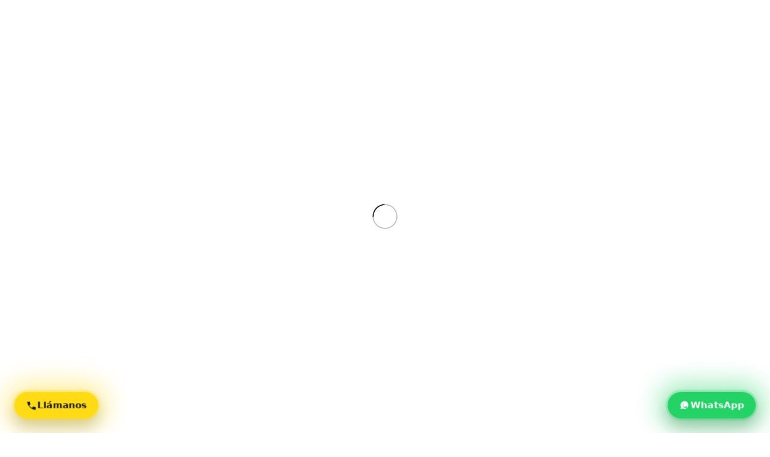

--- FILE ---
content_type: text/html; charset=UTF-8
request_url: https://confrio.es/producto/aire-acondicionado-suelo-techo-de-4-300-fr-hitachi-raf-50rpa/
body_size: 87699
content:
<!DOCTYPE html>
<html lang="es">
<head>
	<meta charset="UTF-8">
	<link rel="profile" href="https://gmpg.org/xfn/11">
	<link rel="pingback" href="https://confrio.es/xmlrpc.php">
	<link href="https://cdnjs.cloudflare.com/ajax/libs/font-awesome/5.15.4/css/all.min.css" rel="stylesheet">


	<meta name='robots' content='index, follow, max-image-preview:large, max-snippet:-1, max-video-preview:-1' />
	<style>img:is([sizes="auto" i], [sizes^="auto," i]) { contain-intrinsic-size: 3000px 1500px }</style>
	
<!-- Google Tag Manager for WordPress by gtm4wp.com -->
<script data-cfasync="false" data-pagespeed-no-defer>
	var gtm4wp_datalayer_name = "dataLayer";
	var dataLayer = dataLayer || [];
	const gtm4wp_use_sku_instead = false;
	const gtm4wp_currency = 'EUR';
	const gtm4wp_product_per_impression = 10;
	const gtm4wp_clear_ecommerce = false;
</script>
<!-- End Google Tag Manager for WordPress by gtm4wp.com --><!-- Etiqueta de Google (gtag.js) Modo de consentimiento dataLayer añadido por Site Kit -->
<script type="text/javascript" id="google_gtagjs-js-consent-mode-data-layer">
/* <![CDATA[ */
window.dataLayer = window.dataLayer || [];function gtag(){dataLayer.push(arguments);}
gtag('consent', 'default', {"ad_personalization":"denied","ad_storage":"denied","ad_user_data":"denied","analytics_storage":"denied","functionality_storage":"denied","security_storage":"denied","personalization_storage":"denied","region":["AT","BE","BG","CH","CY","CZ","DE","DK","EE","ES","FI","FR","GB","GR","HR","HU","IE","IS","IT","LI","LT","LU","LV","MT","NL","NO","PL","PT","RO","SE","SI","SK"],"wait_for_update":500});
window._googlesitekitConsentCategoryMap = {"statistics":["analytics_storage"],"marketing":["ad_storage","ad_user_data","ad_personalization"],"functional":["functionality_storage","security_storage"],"preferences":["personalization_storage"]};
window._googlesitekitConsents = {"ad_personalization":"denied","ad_storage":"denied","ad_user_data":"denied","analytics_storage":"denied","functionality_storage":"denied","security_storage":"denied","personalization_storage":"denied","region":["AT","BE","BG","CH","CY","CZ","DE","DK","EE","ES","FI","FR","GB","GR","HR","HU","IE","IS","IT","LI","LT","LU","LV","MT","NL","NO","PL","PT","RO","SE","SI","SK"],"wait_for_update":500};
/* ]]> */
</script>
<!-- Fin de la etiqueta Google (gtag.js) Modo de consentimiento dataLayer añadido por Site Kit -->

	<!-- This site is optimized with the Yoast SEO plugin v24.2 - https://yoast.com/wordpress/plugins/seo/ -->
	<title>AIRE ACONDICIONADO SUELO-TECHO DE 4.300 FR HITACHI (RAF-50RPA) - CONFRIO - Equipos para el frio o la climatización</title>
	<link rel="canonical" href="https://confrio.es/producto/aire-acondicionado-suelo-techo-de-4-300-fr-hitachi-raf-50rpa/" />
	<meta property="og:locale" content="es_ES" />
	<meta property="og:type" content="article" />
	<meta property="og:title" content="AIRE ACONDICIONADO SUELO-TECHO DE 4.300 FR HITACHI (RAF-50RPA) - CONFRIO - Equipos para el frio o la climatización" />
	<meta property="og:description" content="*CLASIFICACION ENERGETICA FRIÂ­O/CALOR:&nbsp;A+/A+ *POTENCIA FRIÂ­O:&nbsp;5.000w *POTENCIA CALOR:&nbsp;6.000w *FRIGORIAS:&nbsp;4.300&nbsp;FR&nbsp;(APROX) *CON MANDO PAR-32(MODELO CON SUFIJO -C32) *GARANTIA:&nbsp;2 aÃ±os *BAJO CONSUMO (INVERTER) *GASTOS" />
	<meta property="og:url" content="https://confrio.es/producto/aire-acondicionado-suelo-techo-de-4-300-fr-hitachi-raf-50rpa/" />
	<meta property="og:site_name" content="CONFRIO - Equipos para el frio o la climatización" />
	<meta property="article:modified_time" content="2021-04-09T11:19:23+00:00" />
	<meta property="og:image" content="https://confrio.es/wp-content/uploads/2021/04/1539250889SUELO-TECHO_CHAMPAGNE20GLASS20PA.jpg" />
	<meta property="og:image:width" content="703" />
	<meta property="og:image:height" content="488" />
	<meta property="og:image:type" content="image/jpeg" />
	<meta name="twitter:card" content="summary_large_image" />
	<script type="application/ld+json" class="yoast-schema-graph">{"@context":"https://schema.org","@graph":[{"@type":"WebPage","@id":"https://confrio.es/producto/aire-acondicionado-suelo-techo-de-4-300-fr-hitachi-raf-50rpa/","url":"https://confrio.es/producto/aire-acondicionado-suelo-techo-de-4-300-fr-hitachi-raf-50rpa/","name":"AIRE ACONDICIONADO SUELO-TECHO DE 4.300 FR HITACHI (RAF-50RPA) - CONFRIO - Equipos para el frio o la climatización","isPartOf":{"@id":"https://confrio.es/#website"},"primaryImageOfPage":{"@id":"https://confrio.es/producto/aire-acondicionado-suelo-techo-de-4-300-fr-hitachi-raf-50rpa/#primaryimage"},"image":{"@id":"https://confrio.es/producto/aire-acondicionado-suelo-techo-de-4-300-fr-hitachi-raf-50rpa/#primaryimage"},"thumbnailUrl":"https://confrio.es/wp-content/uploads/2021/04/1539250889SUELO-TECHO_CHAMPAGNE20GLASS20PA.jpg","datePublished":"2021-04-09T11:19:06+00:00","dateModified":"2021-04-09T11:19:23+00:00","breadcrumb":{"@id":"https://confrio.es/producto/aire-acondicionado-suelo-techo-de-4-300-fr-hitachi-raf-50rpa/#breadcrumb"},"inLanguage":"es","potentialAction":[{"@type":"ReadAction","target":["https://confrio.es/producto/aire-acondicionado-suelo-techo-de-4-300-fr-hitachi-raf-50rpa/"]}]},{"@type":"ImageObject","inLanguage":"es","@id":"https://confrio.es/producto/aire-acondicionado-suelo-techo-de-4-300-fr-hitachi-raf-50rpa/#primaryimage","url":"https://confrio.es/wp-content/uploads/2021/04/1539250889SUELO-TECHO_CHAMPAGNE20GLASS20PA.jpg","contentUrl":"https://confrio.es/wp-content/uploads/2021/04/1539250889SUELO-TECHO_CHAMPAGNE20GLASS20PA.jpg","width":703,"height":488},{"@type":"BreadcrumbList","@id":"https://confrio.es/producto/aire-acondicionado-suelo-techo-de-4-300-fr-hitachi-raf-50rpa/#breadcrumb","itemListElement":[{"@type":"ListItem","position":1,"name":"Portada","item":"https://confrio.es/"},{"@type":"ListItem","position":2,"name":"Tienda","item":"https://confrio.es/tienda/"},{"@type":"ListItem","position":3,"name":"AIRE ACONDICIONADO SUELO-TECHO DE 4.300 FR HITACHI (RAF-50RPA)"}]},{"@type":"WebSite","@id":"https://confrio.es/#website","url":"https://confrio.es/","name":"CONFRIO - Equipos para el frio o la climatización","description":"Confrio equipos para el frio y la climatización","publisher":{"@id":"https://confrio.es/#organization"},"potentialAction":[{"@type":"SearchAction","target":{"@type":"EntryPoint","urlTemplate":"https://confrio.es/?s={search_term_string}"},"query-input":{"@type":"PropertyValueSpecification","valueRequired":true,"valueName":"search_term_string"}}],"inLanguage":"es"},{"@type":"Organization","@id":"https://confrio.es/#organization","name":"CONFRIO - Equipos para el frio o la climatización","url":"https://confrio.es/","logo":{"@type":"ImageObject","inLanguage":"es","@id":"https://confrio.es/#/schema/logo/image/","url":"https://confrio.es/wp-content/uploads/2022/06/icono-head.svg","contentUrl":"https://confrio.es/wp-content/uploads/2022/06/icono-head.svg","caption":"CONFRIO - Equipos para el frio o la climatización"},"image":{"@id":"https://confrio.es/#/schema/logo/image/"}}]}</script>
	<!-- / Yoast SEO plugin. -->


<link rel='dns-prefetch' href='//fonts.googleapis.com' />
<link rel='dns-prefetch' href='//www.googletagmanager.com' />
<link rel="alternate" type="application/rss+xml" title="CONFRIO - Equipos para el frio o la climatización &raquo; Feed" href="https://confrio.es/feed/" />
<link rel="alternate" type="application/rss+xml" title="CONFRIO - Equipos para el frio o la climatización &raquo; Feed de los comentarios" href="https://confrio.es/comments/feed/" />
<link rel="alternate" type="application/rss+xml" title="CONFRIO - Equipos para el frio o la climatización &raquo; Comentario AIRE ACONDICIONADO SUELO-TECHO DE 4.300 FR HITACHI (RAF-50RPA) del feed" href="https://confrio.es/producto/aire-acondicionado-suelo-techo-de-4-300-fr-hitachi-raf-50rpa/feed/" />
<link rel='stylesheet' id='yith-wcan-shortcodes-css' href='https://confrio.es/wp-content/plugins/yith-woocommerce-ajax-navigation/assets/css/shortcodes.css?ver=5.6.0' type='text/css' media='all' />
<style id='yith-wcan-shortcodes-inline-css' type='text/css'>
:root{
	--yith-wcan-filters_colors_titles: #434343;
	--yith-wcan-filters_colors_background: #FFFFFF;
	--yith-wcan-filters_colors_accent: #A7144C;
	--yith-wcan-filters_colors_accent_r: 167;
	--yith-wcan-filters_colors_accent_g: 20;
	--yith-wcan-filters_colors_accent_b: 76;
	--yith-wcan-color_swatches_border_radius: 100%;
	--yith-wcan-color_swatches_size: 30px;
	--yith-wcan-labels_style_background: #FFFFFF;
	--yith-wcan-labels_style_background_hover: #A7144C;
	--yith-wcan-labels_style_background_active: #A7144C;
	--yith-wcan-labels_style_text: #434343;
	--yith-wcan-labels_style_text_hover: #FFFFFF;
	--yith-wcan-labels_style_text_active: #FFFFFF;
	--yith-wcan-anchors_style_text: #434343;
	--yith-wcan-anchors_style_text_hover: #A7144C;
	--yith-wcan-anchors_style_text_active: #A7144C;
}
</style>
<style id='woocommerce-inline-inline-css' type='text/css'>
.woocommerce form .form-row .required { visibility: visible; }
</style>
<link rel='stylesheet' id='select2-css' href='https://confrio.es/wp-content/plugins/woocommerce/assets/css/select2.css?ver=9.5.1' type='text/css' media='all' />
<link rel='stylesheet' id='b2bking_main_style-css' href='https://confrio.es/wp-content/plugins/b2bking/public/../includes/assets/css/style.css?ver=1713909976' type='text/css' media='all' />
<link rel='stylesheet' id='cf7cf-style-css' href='https://confrio.es/wp-content/plugins/cf7-conditional-fields/style.css?ver=2.6.2' type='text/css' media='all' />
<link rel='stylesheet' id='js_composer_front-css' href='https://confrio.es/wp-content/plugins/js_composer/assets/css/js_composer.min.css?ver=8.1' type='text/css' media='all' />
<link rel='stylesheet' id='bootstrap-css' href='https://confrio.es/wp-content/themes/woodmart/woodmart/css/bootstrap-light.min.css?ver=7.5.1' type='text/css' media='all' />
<link rel='stylesheet' id='woodmart-style-css' href='https://confrio.es/wp-content/themes/woodmart/woodmart/css/parts/base.min.css?ver=7.5.1' type='text/css' media='all' />
<link rel='stylesheet' id='wd-widget-recent-post-comments-css' href='https://confrio.es/wp-content/themes/woodmart/woodmart/css/parts/widget-recent-post-comments.min.css?ver=7.5.1' type='text/css' media='all' />
<link rel='stylesheet' id='wd-widget-nav-css' href='https://confrio.es/wp-content/themes/woodmart/woodmart/css/parts/widget-nav.min.css?ver=7.5.1' type='text/css' media='all' />
<link rel='stylesheet' id='wd-widget-layered-nav-stock-status-css' href='https://confrio.es/wp-content/themes/woodmart/woodmart/css/parts/woo-widget-layered-nav-stock-status.min.css?ver=7.5.1' type='text/css' media='all' />
<link rel='stylesheet' id='wd-widget-slider-price-filter-css' href='https://confrio.es/wp-content/themes/woodmart/woodmart/css/parts/woo-widget-slider-price-filter.min.css?ver=7.5.1' type='text/css' media='all' />
<link rel='stylesheet' id='wd-wpcf7-css' href='https://confrio.es/wp-content/themes/woodmart/woodmart/css/parts/int-wpcf7.min.css?ver=7.5.1' type='text/css' media='all' />
<link rel='stylesheet' id='wd-revolution-slider-css' href='https://confrio.es/wp-content/themes/woodmart/woodmart/css/parts/int-rev-slider.min.css?ver=7.5.1' type='text/css' media='all' />
<link rel='stylesheet' id='wd-woo-paypal-payments-css' href='https://confrio.es/wp-content/themes/woodmart/woodmart/css/parts/int-woo-paypal-payments.min.css?ver=7.5.1' type='text/css' media='all' />
<link rel='stylesheet' id='wd-wpbakery-base-css' href='https://confrio.es/wp-content/themes/woodmart/woodmart/css/parts/int-wpb-base.min.css?ver=7.5.1' type='text/css' media='all' />
<link rel='stylesheet' id='wd-wpbakery-base-deprecated-css' href='https://confrio.es/wp-content/themes/woodmart/woodmart/css/parts/int-wpb-base-deprecated.min.css?ver=7.5.1' type='text/css' media='all' />
<link rel='stylesheet' id='wd-woocommerce-base-css' href='https://confrio.es/wp-content/themes/woodmart/woodmart/css/parts/woocommerce-base.min.css?ver=7.5.1' type='text/css' media='all' />
<link rel='stylesheet' id='wd-mod-star-rating-css' href='https://confrio.es/wp-content/themes/woodmart/woodmart/css/parts/mod-star-rating.min.css?ver=7.5.1' type='text/css' media='all' />
<link rel='stylesheet' id='wd-woo-el-track-order-css' href='https://confrio.es/wp-content/themes/woodmart/woodmart/css/parts/woo-el-track-order.min.css?ver=7.5.1' type='text/css' media='all' />
<link rel='stylesheet' id='wd-woocommerce-block-notices-css' href='https://confrio.es/wp-content/themes/woodmart/woodmart/css/parts/woo-mod-block-notices.min.css?ver=7.5.1' type='text/css' media='all' />
<link rel='stylesheet' id='wd-woo-mod-quantity-css' href='https://confrio.es/wp-content/themes/woodmart/woodmart/css/parts/woo-mod-quantity.min.css?ver=7.5.1' type='text/css' media='all' />
<link rel='stylesheet' id='wd-woo-opt-free-progress-bar-css' href='https://confrio.es/wp-content/themes/woodmart/woodmart/css/parts/woo-opt-free-progress-bar.min.css?ver=7.5.1' type='text/css' media='all' />
<link rel='stylesheet' id='wd-woo-mod-progress-bar-css' href='https://confrio.es/wp-content/themes/woodmart/woodmart/css/parts/woo-mod-progress-bar.min.css?ver=7.5.1' type='text/css' media='all' />
<link rel='stylesheet' id='wd-woo-single-prod-el-base-css' href='https://confrio.es/wp-content/themes/woodmart/woodmart/css/parts/woo-single-prod-el-base.min.css?ver=7.5.1' type='text/css' media='all' />
<link rel='stylesheet' id='wd-woo-mod-stock-status-css' href='https://confrio.es/wp-content/themes/woodmart/woodmart/css/parts/woo-mod-stock-status.min.css?ver=7.5.1' type='text/css' media='all' />
<link rel='stylesheet' id='wd-woo-mod-shop-attributes-css' href='https://confrio.es/wp-content/themes/woodmart/woodmart/css/parts/woo-mod-shop-attributes.min.css?ver=7.5.1' type='text/css' media='all' />
<link rel='stylesheet' id='wd-header-base-css' href='https://confrio.es/wp-content/themes/woodmart/woodmart/css/parts/header-base.min.css?ver=7.5.1' type='text/css' media='all' />
<link rel='stylesheet' id='wd-mod-tools-css' href='https://confrio.es/wp-content/themes/woodmart/woodmart/css/parts/mod-tools.min.css?ver=7.5.1' type='text/css' media='all' />
<link rel='stylesheet' id='wd-header-elements-base-css' href='https://confrio.es/wp-content/themes/woodmart/woodmart/css/parts/header-el-base.min.css?ver=7.5.1' type='text/css' media='all' />
<link rel='stylesheet' id='wd-info-box-css' href='https://confrio.es/wp-content/themes/woodmart/woodmart/css/parts/el-info-box.min.css?ver=7.5.1' type='text/css' media='all' />
<link rel='stylesheet' id='wd-header-search-css' href='https://confrio.es/wp-content/themes/woodmart/woodmart/css/parts/header-el-search.min.css?ver=7.5.1' type='text/css' media='all' />
<link rel='stylesheet' id='wd-header-search-form-css' href='https://confrio.es/wp-content/themes/woodmart/woodmart/css/parts/header-el-search-form.min.css?ver=7.5.1' type='text/css' media='all' />
<link rel='stylesheet' id='wd-wd-search-results-css' href='https://confrio.es/wp-content/themes/woodmart/woodmart/css/parts/wd-search-results.min.css?ver=7.5.1' type='text/css' media='all' />
<link rel='stylesheet' id='wd-wd-search-form-css' href='https://confrio.es/wp-content/themes/woodmart/woodmart/css/parts/wd-search-form.min.css?ver=7.5.1' type='text/css' media='all' />
<link rel='stylesheet' id='wd-wd-search-cat-css' href='https://confrio.es/wp-content/themes/woodmart/woodmart/css/parts/wd-search-cat.min.css?ver=7.5.1' type='text/css' media='all' />
<link rel='stylesheet' id='wd-woo-mod-login-form-css' href='https://confrio.es/wp-content/themes/woodmart/woodmart/css/parts/woo-mod-login-form.min.css?ver=7.5.1' type='text/css' media='all' />
<link rel='stylesheet' id='wd-header-my-account-css' href='https://confrio.es/wp-content/themes/woodmart/woodmart/css/parts/header-el-my-account.min.css?ver=7.5.1' type='text/css' media='all' />
<link rel='stylesheet' id='wd-header-cart-side-css' href='https://confrio.es/wp-content/themes/woodmart/woodmart/css/parts/header-el-cart-side.min.css?ver=7.5.1' type='text/css' media='all' />
<link rel='stylesheet' id='wd-header-cart-css' href='https://confrio.es/wp-content/themes/woodmart/woodmart/css/parts/header-el-cart.min.css?ver=7.5.1' type='text/css' media='all' />
<link rel='stylesheet' id='wd-widget-shopping-cart-css' href='https://confrio.es/wp-content/themes/woodmart/woodmart/css/parts/woo-widget-shopping-cart.min.css?ver=7.5.1' type='text/css' media='all' />
<link rel='stylesheet' id='wd-widget-product-list-css' href='https://confrio.es/wp-content/themes/woodmart/woodmart/css/parts/woo-widget-product-list.min.css?ver=7.5.1' type='text/css' media='all' />
<link rel='stylesheet' id='wd-header-mobile-nav-drilldown-css' href='https://confrio.es/wp-content/themes/woodmart/woodmart/css/parts/header-el-mobile-nav-drilldown.min.css?ver=7.5.1' type='text/css' media='all' />
<link rel='stylesheet' id='wd-header-mobile-nav-drilldown-slide-css' href='https://confrio.es/wp-content/themes/woodmart/woodmart/css/parts/header-el-mobile-nav-drilldown-slide.min.css?ver=7.5.1' type='text/css' media='all' />
<link rel='stylesheet' id='wd-header-categories-nav-css' href='https://confrio.es/wp-content/themes/woodmart/woodmart/css/parts/header-el-category-nav.min.css?ver=7.5.1' type='text/css' media='all' />
<link rel='stylesheet' id='wd-mod-nav-vertical-css' href='https://confrio.es/wp-content/themes/woodmart/woodmart/css/parts/mod-nav-vertical.min.css?ver=7.5.1' type='text/css' media='all' />
<link rel='stylesheet' id='wd-mod-nav-vertical-design-default-css' href='https://confrio.es/wp-content/themes/woodmart/woodmart/css/parts/mod-nav-vertical-design-default.min.css?ver=7.5.1' type='text/css' media='all' />
<link rel='stylesheet' id='wd-woo-single-prod-builder-css' href='https://confrio.es/wp-content/themes/woodmart/woodmart/css/parts/woo-single-prod-builder.min.css?ver=7.5.1' type='text/css' media='all' />
<link rel='stylesheet' id='wd-woo-el-breadcrumbs-builder-css' href='https://confrio.es/wp-content/themes/woodmart/woodmart/css/parts/woo-el-breadcrumbs-builder.min.css?ver=7.5.1' type='text/css' media='all' />
<link rel='stylesheet' id='wd-woo-single-prod-el-navigation-css' href='https://confrio.es/wp-content/themes/woodmart/woodmart/css/parts/woo-single-prod-el-navigation.min.css?ver=7.5.1' type='text/css' media='all' />
<link rel='stylesheet' id='wd-woo-single-prod-el-gallery-css' href='https://confrio.es/wp-content/themes/woodmart/woodmart/css/parts/woo-single-prod-el-gallery.min.css?ver=7.5.1' type='text/css' media='all' />
<link rel='stylesheet' id='wd-swiper-css' href='https://confrio.es/wp-content/themes/woodmart/woodmart/css/parts/lib-swiper.min.css?ver=7.5.1' type='text/css' media='all' />
<link rel='stylesheet' id='wd-swiper-arrows-css' href='https://confrio.es/wp-content/themes/woodmart/woodmart/css/parts/lib-swiper-arrows.min.css?ver=7.5.1' type='text/css' media='all' />
<link rel='stylesheet' id='wd-photoswipe-css' href='https://confrio.es/wp-content/themes/woodmart/woodmart/css/parts/lib-photoswipe.min.css?ver=7.5.1' type='text/css' media='all' />
<link rel='stylesheet' id='wd-animations-css' href='https://confrio.es/wp-content/themes/woodmart/woodmart/css/parts/mod-animations-transform.min.css?ver=7.5.1' type='text/css' media='all' />
<link rel='stylesheet' id='wd-social-icons-css' href='https://confrio.es/wp-content/themes/woodmart/woodmart/css/parts/el-social-icons.min.css?ver=7.5.1' type='text/css' media='all' />
<link rel='stylesheet' id='wd-woo-mod-product-count-css' href='https://confrio.es/wp-content/themes/woodmart/woodmart/css/parts/woo-mod-product-count.min.css?ver=7.5.1' type='text/css' media='all' />
<link rel='stylesheet' id='wd-woo-opt-visits-count-css' href='https://confrio.es/wp-content/themes/woodmart/woodmart/css/parts/woo-opt-visits-count.min.css?ver=7.5.1' type='text/css' media='all' />
<link rel='stylesheet' id='wd-woo-single-prod-el-reviews-css' href='https://confrio.es/wp-content/themes/woodmart/woodmart/css/parts/woo-single-prod-el-reviews.min.css?ver=7.5.1' type='text/css' media='all' />
<link rel='stylesheet' id='wd-woo-single-prod-el-reviews-style-2-css' href='https://confrio.es/wp-content/themes/woodmart/woodmart/css/parts/woo-single-prod-el-reviews-style-2.min.css?ver=7.5.1' type='text/css' media='all' />
<link rel='stylesheet' id='wd-accordion-css' href='https://confrio.es/wp-content/themes/woodmart/woodmart/css/parts/el-accordion.min.css?ver=7.5.1' type='text/css' media='all' />
<link rel='stylesheet' id='wd-text-block-css' href='https://confrio.es/wp-content/themes/woodmart/woodmart/css/parts/el-text-block.min.css?ver=7.5.1' type='text/css' media='all' />
<link rel='stylesheet' id='wd-section-title-css' href='https://confrio.es/wp-content/themes/woodmart/woodmart/css/parts/el-section-title.min.css?ver=7.5.1' type='text/css' media='all' />
<link rel='stylesheet' id='wd-section-title-style-simple-and-brd-css' href='https://confrio.es/wp-content/themes/woodmart/woodmart/css/parts/el-section-title-style-simple-and-brd.min.css?ver=7.5.1' type='text/css' media='all' />
<link rel='stylesheet' id='wd-mod-highlighted-text-css' href='https://confrio.es/wp-content/themes/woodmart/woodmart/css/parts/mod-highlighted-text.min.css?ver=7.5.1' type='text/css' media='all' />
<link rel='stylesheet' id='wd-woo-prod-loop-small-css' href='https://confrio.es/wp-content/themes/woodmart/woodmart/css/parts/woo-prod-loop-small.min.css?ver=7.5.1' type='text/css' media='all' />
<link rel='stylesheet' id='wd-product-loop-css' href='https://confrio.es/wp-content/themes/woodmart/woodmart/css/parts/woo-product-loop.min.css?ver=7.5.1' type='text/css' media='all' />
<link rel='stylesheet' id='wd-mod-comments-css' href='https://confrio.es/wp-content/themes/woodmart/woodmart/css/parts/mod-comments.min.css?ver=7.5.1' type='text/css' media='all' />
<link rel='stylesheet' id='wd-woo-single-prod-opt-rating-summary-css' href='https://confrio.es/wp-content/themes/woodmart/woodmart/css/parts/woo-single-prod-opt-rating-summary.min.css?ver=7.5.1' type='text/css' media='all' />
<link rel='stylesheet' id='wd-product-loop-fw-button-css' href='https://confrio.es/wp-content/themes/woodmart/woodmart/css/parts/woo-prod-loop-fw-button.min.css?ver=7.5.1' type='text/css' media='all' />
<link rel='stylesheet' id='wd-woo-mod-add-btn-replace-css' href='https://confrio.es/wp-content/themes/woodmart/woodmart/css/parts/woo-mod-add-btn-replace.min.css?ver=7.5.1' type='text/css' media='all' />
<link rel='stylesheet' id='wd-mod-more-description-css' href='https://confrio.es/wp-content/themes/woodmart/woodmart/css/parts/mod-more-description.min.css?ver=7.5.1' type='text/css' media='all' />
<link rel='stylesheet' id='wd-woo-opt-products-bg-css' href='https://confrio.es/wp-content/themes/woodmart/woodmart/css/parts/woo-opt-products-bg.min.css?ver=7.5.1' type='text/css' media='all' />
<link rel='stylesheet' id='wd-woo-opt-stretch-cont-css' href='https://confrio.es/wp-content/themes/woodmart/woodmart/css/parts/woo-opt-stretch-cont.min.css?ver=7.5.1' type='text/css' media='all' />
<link rel='stylesheet' id='wd-mfp-popup-css' href='https://confrio.es/wp-content/themes/woodmart/woodmart/css/parts/lib-magnific-popup.min.css?ver=7.5.1' type='text/css' media='all' />
<link rel='stylesheet' id='wd-widget-collapse-css' href='https://confrio.es/wp-content/themes/woodmart/woodmart/css/parts/opt-widget-collapse.min.css?ver=7.5.1' type='text/css' media='all' />
<link rel='stylesheet' id='wd-footer-base-css' href='https://confrio.es/wp-content/themes/woodmart/woodmart/css/parts/footer-base.min.css?ver=7.5.1' type='text/css' media='all' />
<link rel='stylesheet' id='wd-mod-nav-menu-label-css' href='https://confrio.es/wp-content/themes/woodmart/woodmart/css/parts/mod-nav-menu-label.min.css?ver=7.5.1' type='text/css' media='all' />
<link rel='stylesheet' id='wd-scroll-top-css' href='https://confrio.es/wp-content/themes/woodmart/woodmart/css/parts/opt-scrolltotop.min.css?ver=7.5.1' type='text/css' media='all' />
<link rel='stylesheet' id='wd-header-my-account-sidebar-css' href='https://confrio.es/wp-content/themes/woodmart/woodmart/css/parts/header-el-my-account-sidebar.min.css?ver=7.5.1' type='text/css' media='all' />
<link rel='stylesheet' id='wd-sticky-add-to-cart-css' href='https://confrio.es/wp-content/themes/woodmart/woodmart/css/parts/woo-opt-sticky-add-to-cart.min.css?ver=7.5.1' type='text/css' media='all' />
<link rel='stylesheet' id='wd-woo-mod-quantity-overlap-css' href='https://confrio.es/wp-content/themes/woodmart/woodmart/css/parts/woo-mod-quantity-overlap.min.css?ver=7.5.1' type='text/css' media='all' />
<link rel='stylesheet' id='wd-bottom-toolbar-css' href='https://confrio.es/wp-content/themes/woodmart/woodmart/css/parts/opt-bottom-toolbar.min.css?ver=7.5.1' type='text/css' media='all' />
<link rel='stylesheet' id='xts-style-header_475424-css' href='https://confrio.es/wp-content/uploads/2025/01/xts-header_475424-1737063941.css?ver=7.5.1' type='text/css' media='all' />
<link rel='stylesheet' id='xts-style-theme_settings_default-css' href='https://confrio.es/wp-content/uploads/2025/11/xts-theme_settings_default-1764158128.css?ver=7.5.1' type='text/css' media='all' />
<link rel='stylesheet' id='xts-google-fonts-css' href='https://fonts.googleapis.com/css?family=Work+Sans%3A400%2C600%7CUrbanist%3A400%2C600%2C700%7CLato%3A400%2C700&#038;ver=7.5.1' type='text/css' media='all' />
<script type="text/javascript" src="https://confrio.es/wp-includes/js/jquery/jquery.min.js?ver=3.7.1" id="jquery-core-js"></script>
<script type="text/javascript" src="https://confrio.es/wp-includes/js/jquery/jquery-migrate.min.js?ver=3.4.1" id="jquery-migrate-js"></script>
<script type="text/javascript" id="jquery-js-after">
/* <![CDATA[ */
if (typeof (window.wpfReadyList) == "undefined") {
			var v = jQuery.fn.jquery;
			if (v && parseInt(v) >= 3 && window.self === window.top) {
				var readyList=[];
				window.originalReadyMethod = jQuery.fn.ready;
				jQuery.fn.ready = function(){
					if(arguments.length && arguments.length > 0 && typeof arguments[0] === "function") {
						readyList.push({"c": this, "a": arguments});
					}
					return window.originalReadyMethod.apply( this, arguments );
				};
				window.wpfReadyList = readyList;
			}}
/* ]]> */
</script>
<script type="text/javascript" src="https://confrio.es/wp-includes/js/dist/hooks.min.js?ver=4d63a3d491d11ffd8ac6" id="wp-hooks-js"></script>
<script type="text/javascript" src="https://confrio.es/wp-includes/js/dist/i18n.min.js?ver=5e580eb46a90c2b997e6" id="wp-i18n-js"></script>
<script type="text/javascript" id="wp-i18n-js-after">
/* <![CDATA[ */
wp.i18n.setLocaleData( { 'text direction\u0004ltr': [ 'ltr' ] } );
/* ]]> */
</script>
<script type="text/javascript" src="https://confrio.es/wp-content/plugins/woocommerce/assets/js/jquery-blockui/jquery.blockUI.min.js?ver=2.7.0-wc.9.5.1" id="jquery-blockui-js" data-wp-strategy="defer"></script>
<script type="text/javascript" id="wc-add-to-cart-js-extra">
/* <![CDATA[ */
var wc_add_to_cart_params = {"ajax_url":"\/wp-admin\/admin-ajax.php","wc_ajax_url":"\/?wc-ajax=%%endpoint%%","i18n_view_cart":"Ver carrito","cart_url":"https:\/\/confrio.es\/carrito\/","is_cart":"","cart_redirect_after_add":"no"};
/* ]]> */
</script>
<script type="text/javascript" src="https://confrio.es/wp-content/plugins/woocommerce/assets/js/frontend/add-to-cart.min.js?ver=9.5.1" id="wc-add-to-cart-js" data-wp-strategy="defer"></script>
<script type="text/javascript" src="https://confrio.es/wp-content/plugins/woocommerce/assets/js/zoom/jquery.zoom.min.js?ver=1.7.21-wc.9.5.1" id="zoom-js" defer="defer" data-wp-strategy="defer"></script>
<script type="text/javascript" id="wc-single-product-js-extra">
/* <![CDATA[ */
var wc_single_product_params = {"i18n_required_rating_text":"Por favor elige una puntuaci\u00f3n","i18n_product_gallery_trigger_text":"Ver galer\u00eda de im\u00e1genes a pantalla completa","review_rating_required":"yes","flexslider":{"rtl":false,"animation":"slide","smoothHeight":true,"directionNav":false,"controlNav":"thumbnails","slideshow":false,"animationSpeed":500,"animationLoop":false,"allowOneSlide":false},"zoom_enabled":"","zoom_options":[],"photoswipe_enabled":"","photoswipe_options":{"shareEl":false,"closeOnScroll":false,"history":false,"hideAnimationDuration":0,"showAnimationDuration":0},"flexslider_enabled":""};
/* ]]> */
</script>
<script type="text/javascript" src="https://confrio.es/wp-content/plugins/woocommerce/assets/js/frontend/single-product.min.js?ver=9.5.1" id="wc-single-product-js" defer="defer" data-wp-strategy="defer"></script>
<script type="text/javascript" src="https://confrio.es/wp-content/plugins/woocommerce/assets/js/js-cookie/js.cookie.min.js?ver=2.1.4-wc.9.5.1" id="js-cookie-js" defer="defer" data-wp-strategy="defer"></script>
<script type="text/javascript" id="woocommerce-js-extra">
/* <![CDATA[ */
var woocommerce_params = {"ajax_url":"\/wp-admin\/admin-ajax.php","wc_ajax_url":"\/?wc-ajax=%%endpoint%%"};
/* ]]> */
</script>
<script type="text/javascript" src="https://confrio.es/wp-content/plugins/woocommerce/assets/js/frontend/woocommerce.min.js?ver=9.5.1" id="woocommerce-js" defer="defer" data-wp-strategy="defer"></script>
<script type="text/javascript" id="wc-country-select-js-extra">
/* <![CDATA[ */
var wc_country_select_params = {"countries":"{\"AF\":[],\"AL\":{\"AL-01\":\"Berat\",\"AL-09\":\"Dib\\u00ebr\",\"AL-02\":\"Durr\\u00ebs\",\"AL-03\":\"Elbasan\",\"AL-04\":\"Fier\",\"AL-05\":\"Gjirokast\\u00ebr\",\"AL-06\":\"Kor\\u00e7\\u00eb\",\"AL-07\":\"Kuk\\u00ebs\",\"AL-08\":\"Lezh\\u00eb\",\"AL-10\":\"Shkod\\u00ebr\",\"AL-11\":\"Tirana\",\"AL-12\":\"Vlor\\u00eb\"},\"AO\":{\"BGO\":\"Bengo\",\"BLU\":\"Benguela\",\"BIE\":\"Bi\\u00e9\",\"CAB\":\"Cabinda\",\"CNN\":\"Cunene\",\"HUA\":\"Huambo\",\"HUI\":\"Hu\\u00edla\",\"CCU\":\"Kuando Kubango\",\"CNO\":\"Kwanza-Norte\",\"CUS\":\"Kwanza-Sul\",\"LUA\":\"Luanda\",\"LNO\":\"Lunda-Norte\",\"LSU\":\"Lunda-Sul\",\"MAL\":\"Malanje\",\"MOX\":\"Moxico\",\"NAM\":\"Namibe\",\"UIG\":\"U\\u00edge\",\"ZAI\":\"Zaire\"},\"AR\":{\"C\":\"Ciudad Aut\\u00f3noma de Buenos Aires\",\"B\":\"Buenos Aires\",\"K\":\"Catamarca\",\"H\":\"Chaco\",\"U\":\"Chubut\",\"X\":\"C\\u00f3rdoba\",\"W\":\"Corrientes\",\"E\":\"Entre R\\u00edos\",\"P\":\"Formosa\",\"Y\":\"Jujuy\",\"L\":\"La Pampa\",\"F\":\"La Rioja\",\"M\":\"Mendoza\",\"N\":\"Misiones\",\"Q\":\"Neuqu\\u00e9n\",\"R\":\"R\\u00edo Negro\",\"A\":\"Salta\",\"J\":\"San Juan\",\"D\":\"San Luis\",\"Z\":\"Santa Cruz\",\"S\":\"Santa Fe\",\"G\":\"Santiago del Estero\",\"V\":\"Tierra del Fuego\",\"T\":\"Tucum\\u00e1n\"},\"AT\":[],\"AU\":{\"ACT\":\"Australia Central\",\"NSW\":\"Nueva Gales del Sur\",\"NT\":\"Northern Territory\",\"QLD\":\"Queensland\",\"SA\":\"South Australia\",\"TAS\":\"Tasmania\",\"VIC\":\"Victoria\",\"WA\":\"Western Australia\"},\"AX\":[],\"BD\":{\"BD-05\":\"Bagerhat\",\"BD-01\":\"Bandarban\",\"BD-02\":\"Barguna\",\"BD-06\":\"Barishal\",\"BD-07\":\"Bhola\",\"BD-03\":\"Bogura\",\"BD-04\":\"Brahmanbaria\",\"BD-09\":\"Chandpur\",\"BD-10\":\"Chattogram\",\"BD-12\":\"Chuadanga\",\"BD-11\":\"Cox's Bazar\",\"BD-08\":\"Cumilla\",\"BD-13\":\"Dhaka\",\"BD-14\":\"Dinajpur\",\"BD-15\":\"Faridpur \",\"BD-16\":\"Feni\",\"BD-19\":\"Gaibandha\",\"BD-18\":\"Gazipur\",\"BD-17\":\"Gopalganj\",\"BD-20\":\"Habiganj\",\"BD-21\":\"Jamalpur\",\"BD-22\":\"Jashore\",\"BD-25\":\"Jhalokati\",\"BD-23\":\"Jhenaidah\",\"BD-24\":\"Joypurhat\",\"BD-29\":\"Khagrachhari\",\"BD-27\":\"Khulna\",\"BD-26\":\"Kishoreganj\",\"BD-28\":\"Kurigram\",\"BD-30\":\"Kushtia\",\"BD-31\":\"Lakshmipur\",\"BD-32\":\"Lalmonirhat\",\"BD-36\":\"Madaripur\",\"BD-37\":\"Magura\",\"BD-33\":\"Manikganj \",\"BD-39\":\"Meherpur\",\"BD-38\":\"Moulvibazar\",\"BD-35\":\"Munshiganj\",\"BD-34\":\"Mymensingh\",\"BD-48\":\"Naogaon\",\"BD-43\":\"Narail\",\"BD-40\":\"Narayanganj\",\"BD-42\":\"Narsingdi\",\"BD-44\":\"Natore\",\"BD-45\":\"Nawabganj\",\"BD-41\":\"Netrakona\",\"BD-46\":\"Nilphamari\",\"BD-47\":\"Noakhali\",\"BD-49\":\"Pabna\",\"BD-52\":\"Panchagarh\",\"BD-51\":\"Patuakhali\",\"BD-50\":\"Pirojpur\",\"BD-53\":\"Rajbari\",\"BD-54\":\"Rajshahi\",\"BD-56\":\"Rangamati\",\"BD-55\":\"Rangpur\",\"BD-58\":\"Satkhira\",\"BD-62\":\"Shariatpur\",\"BD-57\":\"Sherpur\",\"BD-59\":\"Sirajganj\",\"BD-61\":\"Sunamganj\",\"BD-60\":\"Sylhet\",\"BD-63\":\"Tangail\",\"BD-64\":\"Thakurgaon\"},\"BE\":[],\"BG\":{\"BG-01\":\"Blagoevgrad\",\"BG-02\":\"Burgas\",\"BG-08\":\"Dobrich\",\"BG-07\":\"Gabrovo\",\"BG-26\":\"Haskovo\",\"BG-09\":\"Kardzhali\",\"BG-10\":\"Kyustendil\",\"BG-11\":\"Lovech\",\"BG-12\":\"Montana\",\"BG-13\":\"Pazardzhik\",\"BG-14\":\"Pernik\",\"BG-15\":\"Pleven\",\"BG-16\":\"Plovdiv\",\"BG-17\":\"Razgrad\",\"BG-18\":\"Ruse\",\"BG-27\":\"Shumen\",\"BG-19\":\"Silistra\",\"BG-20\":\"Sliven\",\"BG-21\":\"Smolyan\",\"BG-23\":\"Distrito de Sof\\u00eda\",\"BG-22\":\"Sofia\",\"BG-24\":\"Stara Zagora\",\"BG-25\":\"Targovishte\",\"BG-03\":\"Varna\",\"BG-04\":\"Veliko Tarnovo\",\"BG-05\":\"Vidin\",\"BG-06\":\"Vratsa\",\"BG-28\":\"Yambol\"},\"BH\":[],\"BI\":[],\"BJ\":{\"AL\":\"Alibori\",\"AK\":\"Atakora\",\"AQ\":\"Atlantique\",\"BO\":\"Borgou\",\"CO\":\"Collines\",\"KO\":\"Kouffo\",\"DO\":\"Donga\",\"LI\":\"Littoral\",\"MO\":\"Mono\",\"OU\":\"Ou\\u00e9m\\u00e9\",\"PL\":\"Plateau\",\"ZO\":\"Zou\"},\"BO\":{\"BO-B\":\"Beni\",\"BO-H\":\"Chuquisaca\",\"BO-C\":\"Cochabamba\",\"BO-L\":\"La Paz\",\"BO-O\":\"Oruro\",\"BO-N\":\"Pando\",\"BO-P\":\"Potos\\u00ed\",\"BO-S\":\"Santa Cruz\",\"BO-T\":\"Tarija\"},\"BR\":{\"AC\":\"Acre\",\"AL\":\"Alagoas\",\"AP\":\"Amap\\u00e1\",\"AM\":\"Amazonas\",\"BA\":\"Bahia\",\"CE\":\"Cear\\u00e1\",\"DF\":\"Distrito Federal\",\"ES\":\"Esp\\u00edrito Santo\",\"GO\":\"Goi\\u00e1s\",\"MA\":\"Maranh\\u00e3o\",\"MT\":\"Mato Grosso\",\"MS\":\"Mato Grosso del Sur\",\"MG\":\"Minas Gerais\",\"PA\":\"Par\\u00e1\",\"PB\":\"Para\\u00edba\",\"PR\":\"Paran\\u00e1\",\"PE\":\"Pernambuco\",\"PI\":\"Piau\\u00ed\",\"RJ\":\"Rio de Janeiro\",\"RN\":\"R\\u00edo Grande del Norte\",\"RS\":\"R\\u00edo Grande del Sur\",\"RO\":\"Rond\\u00f4nia\",\"RR\":\"Roraima\",\"SC\":\"Santa Catalina\",\"SP\":\"S\\u00e3o Paulo\",\"SE\":\"Sergipe\",\"TO\":\"Tocantins\"},\"CA\":{\"AB\":\"Alberta\",\"BC\":\"Columbia Brit\\u00e1nica\",\"MB\":\"Manitoba\",\"NB\":\"New Brunswick\",\"NL\":\"Newfoundland y Labrador\",\"NT\":\"Northwest Territories\",\"NS\":\"Nova Scotia\",\"NU\":\"Nunavut\",\"ON\":\"Ontario\",\"PE\":\"Isla del Pr\\u00edncipe Eduardo\",\"QC\":\"Quebec\",\"SK\":\"Saskatchewan\",\"YT\":\"Yukon Territory\"},\"CH\":{\"AG\":\"Aargau\",\"AR\":\"Appenzell Ausserrhoden\",\"AI\":\"Appenzell Innerrhoden\",\"BL\":\"Basel-Landschaft\",\"BS\":\"Basel-Stadt\",\"BE\":\"Bern\",\"FR\":\"Fribourg\",\"GE\":\"Geneva\",\"GL\":\"Glarus\",\"GR\":\"Graub\\u00fcnden\",\"JU\":\"Jura\",\"LU\":\"Luzern\",\"NE\":\"Neuch\\u00e2tel\",\"NW\":\"Nidwalden\",\"OW\":\"Obwalden\",\"SH\":\"Schaffhausen\",\"SZ\":\"Schwyz\",\"SO\":\"Solothurn\",\"SG\":\"St. Gallen\",\"TG\":\"Thurgau\",\"TI\":\"Ticino\",\"UR\":\"URI\",\"VS\":\"Valais\",\"VD\":\"Vaud\",\"ZG\":\"Zug\",\"ZH\":\"Z\\u00fcrich\"},\"CL\":{\"CL-AI\":\"Ais\\u00e9n del General Carlos Iba\\u00f1ez del Campo\",\"CL-AN\":\"Antofagasta\",\"CL-AP\":\"Arica y Parinacota\",\"CL-AR\":\"La Araucan\\u00eda\",\"CL-AT\":\"Atacama\",\"CL-BI\":\"Biob\\u00edo\",\"CL-CO\":\"Coquimbo\",\"CL-LI\":\"Libertador General Bernardo O'Higgins\",\"CL-LL\":\"Los Lagos\",\"CL-LR\":\"Los R\\u00edos\",\"CL-MA\":\"Magallanes\",\"CL-ML\":\"Maule\",\"CL-NB\":\"\\u00d1uble\",\"CL-RM\":\"Regi\\u00f3n Metropolitana de Santiago\",\"CL-TA\":\"Tarapac\\u00e1\",\"CL-VS\":\"Valpara\\u00edso\"},\"CN\":{\"CN1\":\"Yunnan \\\/ \\u4e91\\u5357\",\"CN2\":\"Beijing \\\/ \\u5317\\u4eac\",\"CN3\":\"Tianjin \\\/ \\u5929\\u6d25\",\"CN4\":\"Hebei \\\/ \\u6cb3\\u5317\",\"CN5\":\"Shanxi \\\/ \\u5c71\\u897f\",\"CN6\":\"Mongolia Interior \\\/ \\u5167\\u8499\\u53e4\",\"CN7\":\"Liaoning \\\/ \\u8fbd\\u5b81\",\"CN8\":\"Jilin \\\/ \\u5409\\u6797\",\"CN9\":\"Heilongjiang \\\/ \\u9ed1\\u9f99\\u6c5f\",\"CN10\":\"Shanghai \\\/ \\u4e0a\\u6d77\",\"CN11\":\"Jiangsu \\\/ \\u6c5f\\u82cf\",\"CN12\":\"Zhejiang \\\/ \\u6d59\\u6c5f\",\"CN13\":\"Anhui \\\/ \\u5b89\\u5fbd\",\"CN14\":\"Fujian \\\/ \\u798f\\u5efa\",\"CN15\":\"Jiangxi \\\/ \\u6c5f\\u897f\",\"CN16\":\"Shandong \\\/ \\u5c71\\u4e1c\",\"CN17\":\"Henan \\\/ \\u6cb3\\u5357\",\"CN18\":\"Hubei \\\/ \\u6e56\\u5317\",\"CN19\":\"Hunan \\\/ \\u6e56\\u5357\",\"CN20\":\"Guangdong \\\/ \\u5e7f\\u4e1c\",\"CN21\":\"Guangxi Zhuang \\\/ \\u5e7f\\u897f\\u58ee\\u65cf\",\"CN22\":\"Hainan \\\/ \\u6d77\\u5357\",\"CN23\":\"Chongqing \\\/ \\u91cd\\u5e86\",\"CN24\":\"Sichuan \\\/ \\u56db\\u5ddd\",\"CN25\":\"Guizhou \\\/ \\u8d35\\u5dde\",\"CN26\":\"Shaanxi \\\/ \\u9655\\u897f\",\"CN27\":\"Gansu \\\/ \\u7518\\u8083\",\"CN28\":\"Qinghai \\\/ \\u9752\\u6d77\",\"CN29\":\"Ningxia Hui \\\/ \\u5b81\\u590f\",\"CN30\":\"Macao \\\/ \\u6fb3\\u95e8\",\"CN31\":\"Tibet \\\/ \\u897f\\u85cf\",\"CN32\":\"Xinjiang \\\/ \\u65b0\\u7586\"},\"CO\":{\"CO-AMA\":\"Amazonas\",\"CO-ANT\":\"Antioquia\",\"CO-ARA\":\"Arauca\",\"CO-ATL\":\"Atl\\u00e1ntico\",\"CO-BOL\":\"Bol\\u00edvar\",\"CO-BOY\":\"Boyac\\u00e1\",\"CO-CAL\":\"Caldas\",\"CO-CAQ\":\"Caquet\\u00e1\",\"CO-CAS\":\"Casanare\",\"CO-CAU\":\"Cauca\",\"CO-CES\":\"Cesar\",\"CO-CHO\":\"Choc\\u00f3\",\"CO-COR\":\"C\\u00f3rdoba\",\"CO-CUN\":\"Cundinamarca\",\"CO-DC\":\"Distrito Capital\",\"CO-GUA\":\"Guain\\u00eda\",\"CO-GUV\":\"Guaviare\",\"CO-HUI\":\"Huila\",\"CO-LAG\":\"La Guajira\",\"CO-MAG\":\"Magdalena\",\"CO-MET\":\"Meta\",\"CO-NAR\":\"Nari\\u00f1o\",\"CO-NSA\":\"Norte de Santander\",\"CO-PUT\":\"Putumayo\",\"CO-QUI\":\"Quind\\u00edo\",\"CO-RIS\":\"Risaralda\",\"CO-SAN\":\"Santander\",\"CO-SAP\":\"San Andr\\u00e9s y Providencia\",\"CO-SUC\":\"Sucre\",\"CO-TOL\":\"Tolima\",\"CO-VAC\":\"Valle del Cauca\",\"CO-VAU\":\"Vaup\\u00e9s\",\"CO-VID\":\"Vichada\"},\"CR\":{\"CR-A\":\"Alajuela\",\"CR-C\":\"Cartago\",\"CR-G\":\"Guanacaste\",\"CR-H\":\"Heredia\",\"CR-L\":\"Lim\\u00f3n\",\"CR-P\":\"Puntarenas\",\"CR-SJ\":\"San Jos\\u00e9\"},\"CZ\":[],\"DE\":{\"DE-BW\":\"Baden-Wurtemberg\",\"DE-BY\":\"Baviera\",\"DE-BE\":\"Berl\\u00edn\",\"DE-BB\":\"Brandeburgo\",\"DE-HB\":\"Bremen\",\"DE-HH\":\"Hamburgo\",\"DE-HE\":\"Hesse\",\"DE-MV\":\"Mecklemburgo-Pomerania Occidental\",\"DE-NI\":\"Baja Sajonia\",\"DE-NW\":\"Renania del Norte-Westfalia\",\"DE-RP\":\"Renania-Palatinado\",\"DE-SL\":\"Sarre\",\"DE-SN\":\"Sajonia\",\"DE-ST\":\"Sajonia-Anhalt\",\"DE-SH\":\"Schleswig-Holstein\",\"DE-TH\":\"Turingia\"},\"DK\":[],\"DO\":{\"DO-01\":\"Distrito Nacional\",\"DO-02\":\"Azua\",\"DO-03\":\"Baoruco\",\"DO-04\":\"Barahona\",\"DO-33\":\"Cibao Nordeste\",\"DO-34\":\"Cibao Noroeste\",\"DO-35\":\"Cibao Norte\",\"DO-36\":\"Cibao Sur\",\"DO-05\":\"Dajab\\u00f3n\",\"DO-06\":\"Duarte\",\"DO-08\":\"El Seibo\",\"DO-37\":\"El Valle\",\"DO-07\":\"El\\u00edas Pi\\u00f1a\",\"DO-38\":\"Enriquillo\",\"DO-09\":\"Espaillat\",\"DO-30\":\"Hato Mayor\",\"DO-19\":\"Hermanas Mirabal\",\"DO-39\":\"Hig\\u00fcamo\",\"DO-10\":\"Independencia\",\"DO-11\":\"La Altagracia\",\"DO-12\":\"La Romana\",\"DO-13\":\"La Vega\",\"DO-14\":\"Mar\\u00eda Trinidad S\\u00e1nchez\",\"DO-28\":\"Monse\\u00f1or Nouel\",\"DO-15\":\"Monte Cristi\",\"DO-29\":\"Monte Plata\",\"DO-40\":\"Ozama\",\"DO-16\":\"Pedernales\",\"DO-17\":\"Peravia\",\"DO-18\":\"Puerto Plata\",\"DO-20\":\"Saman\\u00e1\",\"DO-21\":\"San Crist\\u00f3bal\",\"DO-31\":\"San Jos\\u00e9 de Ocoa\",\"DO-22\":\"San Juan\",\"DO-23\":\"San Pedro de Macor\\u00eds\",\"DO-24\":\"S\\u00e1nchez Ram\\u00edrez\",\"DO-25\":\"Santiago\",\"DO-26\":\"Santiago Rodr\\u00edguez\",\"DO-32\":\"Santo Domingo\",\"DO-41\":\"Valdesia\",\"DO-27\":\"Valverde\",\"DO-42\":\"Yuma\"},\"DZ\":{\"DZ-01\":\"Adrar\",\"DZ-02\":\"Chlef\",\"DZ-03\":\"Laghouat\",\"DZ-04\":\"Oum El Bouaghi\",\"DZ-05\":\"Batna\",\"DZ-06\":\"B\\u00e9ja\\u00efa\",\"DZ-07\":\"Biskra\",\"DZ-08\":\"B\\u00e9char\",\"DZ-09\":\"Blida\",\"DZ-10\":\"Bouira\",\"DZ-11\":\"Tamanghasset\",\"DZ-12\":\"T\\u00e9bessa\",\"DZ-13\":\"Tlemcen\",\"DZ-14\":\"Tiaret\",\"DZ-15\":\"Tizi Ouzou\",\"DZ-16\":\"Argel\",\"DZ-17\":\"Djelfa\",\"DZ-18\":\"Jijel\",\"DZ-19\":\"S\\u00e9tif\",\"DZ-20\":\"Sa\\u00efda\",\"DZ-21\":\"Skikda\",\"DZ-22\":\"Sidi Bel Abb\\u00e8s\",\"DZ-23\":\"Annaba\",\"DZ-24\":\"Guelma\",\"DZ-25\":\"Constantine\",\"DZ-26\":\"M\\u00e9d\\u00e9a\",\"DZ-27\":\"Mostaganem\",\"DZ-28\":\"M\\u2019Sila\",\"DZ-29\":\"Mascara\",\"DZ-30\":\"Ouargla\",\"DZ-31\":\"Oran\",\"DZ-32\":\"El Bayadh\",\"DZ-33\":\"Illizi\",\"DZ-34\":\"Bordj Bou Arr\\u00e9ridj\",\"DZ-35\":\"Boumerd\\u00e8s\",\"DZ-36\":\"El Tarf\",\"DZ-37\":\"Tindouf\",\"DZ-38\":\"Tissemsilt\",\"DZ-39\":\"El Oued\",\"DZ-40\":\"Khenchela\",\"DZ-41\":\"Souk Ahras\",\"DZ-42\":\"Tipasa\",\"DZ-43\":\"Mila\",\"DZ-44\":\"A\\u00efn Defla\",\"DZ-45\":\"Naama\",\"DZ-46\":\"A\\u00efn T\\u00e9mouchent\",\"DZ-47\":\"Gharda\\u00efa\",\"DZ-48\":\"Relizane\"},\"EE\":[],\"EC\":{\"EC-A\":\"Azuay\",\"EC-B\":\"Bol\\u00edvar\",\"EC-F\":\"Ca\\u00f1ar\",\"EC-C\":\"Carchi\",\"EC-H\":\"Chimborazo\",\"EC-X\":\"Cotopaxi\",\"EC-O\":\"El Oro\",\"EC-E\":\"Esmeraldas\",\"EC-W\":\"Gal\\u00e1pagos\",\"EC-G\":\"Guayas\",\"EC-I\":\"Imbabura\",\"EC-L\":\"Loja\",\"EC-R\":\"Los R\\u00edos\",\"EC-M\":\"Manab\\u00ed\",\"EC-S\":\"Morona-Santiago\",\"EC-N\":\"Napo\",\"EC-D\":\"Orellana\",\"EC-Y\":\"Pastaza\",\"EC-P\":\"Pichincha\",\"EC-SE\":\"Santa Elena\",\"EC-SD\":\"Santo Domingo de los Ts\\u00e1chilas\",\"EC-U\":\"Sucumb\\u00edos\",\"EC-T\":\"Tungurahua\",\"EC-Z\":\"Zamora-Chinchipe\"},\"EG\":{\"EGALX\":\"Alexandria\",\"EGASN\":\"Aswan\",\"EGAST\":\"Asyut\",\"EGBA\":\"Red Sea\",\"EGBH\":\"Beheira\",\"EGBNS\":\"Beni Suef\",\"EGC\":\"El Cairo\",\"EGDK\":\"Dakahlia\",\"EGDT\":\"Damietta\",\"EGFYM\":\"Faiyum\",\"EGGH\":\"Gharbia\",\"EGGZ\":\"Giza\",\"EGIS\":\"Ismailia\",\"EGJS\":\"South Sinai\",\"EGKB\":\"Qalyubia\",\"EGKFS\":\"Kafr el-Sheikh\",\"EGKN\":\"Qena\",\"EGLX\":\"Luxor\",\"EGMN\":\"Minya\",\"EGMNF\":\"Monufia\",\"EGMT\":\"Matrouh\",\"EGPTS\":\"Port Said\",\"EGSHG\":\"Sohag\",\"EGSHR\":\"Al Sharqia\",\"EGSIN\":\"North Sinai\",\"EGSUZ\":\"Suez\",\"EGWAD\":\"New Valley\"},\"ES\":{\"C\":\"La Coru\\u00f1a\",\"VI\":\"\\u00c1lava\",\"AB\":\"Albacete\",\"A\":\"Alicante\",\"AL\":\"Almer\\u00eda\",\"O\":\"Asturias\",\"AV\":\"\\u00c1vila\",\"BA\":\"Badajoz\",\"PM\":\"Baleares\",\"B\":\"Barcelona\",\"BU\":\"Burgos\",\"CC\":\"C\\u00e1ceres\",\"CA\":\"C\\u00e1diz\",\"S\":\"Cantabria\",\"CS\":\"Castell\\u00f3n\",\"CE\":\"Ceuta\",\"CR\":\"Ciudad Real\",\"CO\":\"C\\u00f3rdoba\",\"CU\":\"Cuenca\",\"GI\":\"Gerona\",\"GR\":\"Granada\",\"GU\":\"Guadalajara\",\"SS\":\"Guip\\u00fazcoa\",\"H\":\"Huelva\",\"HU\":\"Huesca\",\"J\":\"Ja\\u00e9n\",\"LO\":\"La Rioja\",\"GC\":\"Las Palmas\",\"LE\":\"Le\\u00f3n\",\"L\":\"L\\u00e9rida\",\"LU\":\"Lugo\",\"M\":\"Madrid\",\"MA\":\"M\\u00e1laga\",\"ML\":\"Melilla\",\"MU\":\"Murcia\",\"NA\":\"Navarra\",\"OR\":\"Orense\",\"P\":\"Palencia\",\"PO\":\"Pontevedra\",\"SA\":\"Salamanca\",\"TF\":\"Santa Cruz de Tenerife\",\"SG\":\"Segovia\",\"SE\":\"Sevilla\",\"SO\":\"Soria\",\"T\":\"Tarragona\",\"TE\":\"Teruel\",\"TO\":\"Toledo\",\"V\":\"Valencia\",\"VA\":\"Valladolid\",\"BI\":\"Vizcaya\",\"ZA\":\"Zamora\",\"Z\":\"Zaragoza\"},\"ET\":[],\"FI\":[],\"FR\":[],\"GF\":[],\"GH\":{\"AF\":\"Ahafo\",\"AH\":\"Ashanti\",\"BA\":\"Brong-Ahafo\",\"BO\":\"Bono\",\"BE\":\"Bono este\",\"CP\":\"Central\",\"EP\":\"Oriental\",\"AA\":\"Gran Acra\",\"NE\":\"Noreste\",\"NP\":\"Septentrional\",\"OT\":\"Oti\",\"SV\":\"Savannah\",\"UE\":\"Alto este\",\"UW\":\"Alto oriente\",\"TV\":\"Volta\",\"WP\":\"Occidental\",\"WN\":\"Noroeste\"},\"GP\":[],\"GR\":{\"I\":\"\\u00c1tica\",\"A\":\"Macedonia oriental y Tracia\",\"B\":\"Macedonia central\",\"C\":\"Macedonia occidental\",\"D\":\"\\u00c9piro\",\"E\":\"Tesalia\",\"F\":\"Islas j\\u00f3nicas\",\"G\":\"Grecia occidental\",\"H\":\"Grecia central\",\"J\":\"Peloponeso\",\"K\":\"Egeo norte\",\"L\":\"Egeo sur\",\"M\":\"Creta\"},\"GT\":{\"GT-AV\":\"Alta Verapaz\",\"GT-BV\":\"Baja Verapaz\",\"GT-CM\":\"Chimaltenango\",\"GT-CQ\":\"Chiquimula\",\"GT-PR\":\"El Progreso\",\"GT-ES\":\"Escuintla\",\"GT-GU\":\"Guatemala\",\"GT-HU\":\"Huehuetenango\",\"GT-IZ\":\"Izabal\",\"GT-JA\":\"Jalapa\",\"GT-JU\":\"Jutiapa\",\"GT-PE\":\"Pet\\u00e9n\",\"GT-QZ\":\"Quetzaltenango\",\"GT-QC\":\"Quich\\u00e9\",\"GT-RE\":\"Retalhuleu\",\"GT-SA\":\"Sacatep\\u00e9quez\",\"GT-SM\":\"San Marcos\",\"GT-SR\":\"Santa Rosa\",\"GT-SO\":\"Solol\\u00e1\",\"GT-SU\":\"Suchitep\\u00e9quez\",\"GT-TO\":\"Totonicap\\u00e1n\",\"GT-ZA\":\"Zacapa\"},\"HK\":{\"HONG KONG\":\"Isla de Hong Kong\",\"KOWLOON\":\"Kowloon\",\"NEW TERRITORIES\":\"Nuevos territorios\"},\"HN\":{\"HN-AT\":\"Atl\\u00e1ntida\",\"HN-IB\":\"Bay Islands\",\"HN-CH\":\"Choluteca\",\"HN-CL\":\"Col\\u00f3n\",\"HN-CM\":\"Comayagua\",\"HN-CP\":\"Cop\\u00e1n\",\"HN-CR\":\"Cort\\u00e9s\",\"HN-EP\":\"El Para\\u00edso\",\"HN-FM\":\"Francisco Moraz\\u00e1n\",\"HN-GD\":\"Gracias a Dios\",\"HN-IN\":\"Intibuc\\u00e1\",\"HN-LE\":\"Lempira\",\"HN-LP\":\"La Paz\",\"HN-OC\":\"Ocotepeque\",\"HN-OL\":\"Olancho\",\"HN-SB\":\"Santa B\\u00e1rbara\",\"HN-VA\":\"Valle\",\"HN-YO\":\"Yoro\"},\"HU\":{\"BK\":\"B\\u00e1cs-Kiskun\",\"BE\":\"B\\u00e9k\\u00e9s\",\"BA\":\"Baranya\",\"BZ\":\"Borsod-Aba\\u00faj-Zempl\\u00e9n\",\"BU\":\"Budapest\",\"CS\":\"Csongr\\u00e1d-Csan\\u00e1d\",\"FE\":\"Fej\\u00e9r\",\"GS\":\"Gy\\u0151r-Moson-Sopron\",\"HB\":\"Hajd\\u00fa-Bihar\",\"HE\":\"Heves\",\"JN\":\"J\\u00e1sz-Nagykun-Szolnok\",\"KE\":\"Kom\\u00e1rom-Esztergom\",\"NO\":\"N\\u00f3gr\\u00e1d\",\"PE\":\"Pest\",\"SO\":\"Somogy\",\"SZ\":\"Szabolcs-Szatm\\u00e1r-Bereg\",\"TO\":\"Tolna\",\"VA\":\"Vas\",\"VE\":\"Veszpr\\u00e9m\",\"ZA\":\"Zala\"},\"ID\":{\"AC\":\"Daerah Istimewa Aceh\",\"SU\":\"Sumatra Septentrional\",\"SB\":\"Sumatra Occidental\",\"RI\":\"Riau\",\"KR\":\"Kepulauan Riau\",\"JA\":\"Jambi\",\"SS\":\"Sumatra Meridional\",\"BB\":\"Bangka Belitung\",\"BE\":\"Bengkulu\",\"LA\":\"Lampung\",\"JK\":\"DKI Jakarta\",\"JB\":\"Jawa Barat\",\"BT\":\"Banten\",\"JT\":\"Jawa Tengah\",\"JI\":\"Jawa Timur\",\"YO\":\"Yogyakarta\",\"BA\":\"Bali\",\"NB\":\"Nusatenggara Occidental\",\"NT\":\"Nusatenggara Oriental\",\"KB\":\"Borneo Occidental\",\"KT\":\"Borneo Central\",\"KI\":\"Kalimantan Oriental\",\"KS\":\"Borneo Meridional\",\"KU\":\"Borneo del Norte\",\"SA\":\"C\\u00e9lebes Septentrional\",\"ST\":\"C\\u00e9lebes Central\",\"SG\":\"C\\u00e9lebes Suroriental\",\"SR\":\"C\\u00e9lebes Occidental\",\"SN\":\"C\\u00e9lebes Meridional\",\"GO\":\"Gorontalo\",\"MA\":\"Las islas Molucas \",\"MU\":\"Molucas septentrionales\",\"PA\":\"Pap\\u00faa\",\"PB\":\"Provincia de Pap\\u00faa Occidental\"},\"IE\":{\"CW\":\"Carlow\",\"CN\":\"Cavan\",\"CE\":\"Clare\",\"CO\":\"Cork\",\"DL\":\"Donegal\",\"D\":\"Dubl\\u00edn\",\"G\":\"Galway\",\"KY\":\"Kerry\",\"KE\":\"Kildare\",\"KK\":\"Kilkenny\",\"LS\":\"Laois\",\"LM\":\"Leitrim\",\"LK\":\"Limerick\",\"LD\":\"Longford\",\"LH\":\"Louth\",\"MO\":\"Mayo\",\"MH\":\"Meath\",\"MN\":\"Monaghan\",\"OY\":\"Offaly\",\"RN\":\"Roscommon\",\"SO\":\"Sligo\",\"TA\":\"Tipperary\",\"WD\":\"Waterford\",\"WH\":\"Westmeath\",\"WX\":\"Wexford\",\"WW\":\"Wicklow\"},\"IN\":{\"AP\":\"Andra Pradesh\",\"AR\":\"Arunachal Pradesh\",\"AS\":\"Assam\",\"BR\":\"Bihar\",\"CT\":\"Chhattisgarh\",\"GA\":\"Goa\",\"GJ\":\"Gujarat\",\"HR\":\"Haryana\",\"HP\":\"Himachal Pradesh\",\"JK\":\"Jammu and Kashmir\",\"JH\":\"Jharkhand\",\"KA\":\"Karnataka\",\"KL\":\"Kerala\",\"LA\":\"Ladakh\",\"MP\":\"Madhya Pradesh\",\"MH\":\"Maharashtra\",\"MN\":\"Manipur\",\"ML\":\"Meghalaya\",\"MZ\":\"Mizoram\",\"NL\":\"Nagaland\",\"OR\":\"Odisha\",\"PB\":\"Punjab\",\"RJ\":\"Rajasthan\",\"SK\":\"Sikkim\",\"TN\":\"Tamil Nadu\",\"TS\":\"Telangana\",\"TR\":\"Tripura\",\"UK\":\"Uttarakhand\",\"UP\":\"Uttar Pradesh\",\"WB\":\"West Bengal\",\"AN\":\"Islas Andaman y Nicobar\",\"CH\":\"Chandigarh\",\"DN\":\"Dadra y Nagar Haveli\",\"DD\":\"Daman and Diu\",\"DL\":\"Delhi\",\"LD\":\"Lakshadeep\",\"PY\":\"Pondicherry (Puducherry)\"},\"IR\":{\"KHZ\":\"Juzest\\u00e1n (\\u062e\\u0648\\u0632\\u0633\\u062a\\u0627\\u0646)\",\"THR\":\"Teher\\u00e1n  (\\u062a\\u0647\\u0631\\u0627\\u0646)\",\"ILM\":\"Ilaam (\\u0627\\u06cc\\u0644\\u0627\\u0645)\",\"BHR\":\"Bujara (\\u0628\\u0648\\u0634\\u0647\\u0631)\",\"ADL\":\"Ardebil (\\u0627\\u0631\\u062f\\u0628\\u06cc\\u0644)\",\"ESF\":\"Isfah\\u00e1n (\\u0627\\u0635\\u0641\\u0647\\u0627\\u0646)\",\"YZD\":\"Yazd (\\u06cc\\u0632\\u062f)\",\"KRH\":\"Kermanshah (\\u06a9\\u0631\\u0645\\u0627\\u0646\\u0634\\u0627\\u0647)\",\"KRN\":\"Kerm\\u00e1n (\\u06a9\\u0631\\u0645\\u0627\\u0646)\",\"HDN\":\"Hamad\\u00e1n (\\u0647\\u0645\\u062f\\u0627\\u0646)\",\"GZN\":\"Qazv\\u00edn (\\u0642\\u0632\\u0648\\u06cc\\u0646)\",\"ZJN\":\"Zany\\u00e1n (\\u0632\\u0646\\u062c\\u0627\\u0646)\",\"LRS\":\"Lorist\\u00e1n (\\u0644\\u0631\\u0633\\u062a\\u0627\\u0646)\",\"ABZ\":\"Elburz (\\u0627\\u0644\\u0628\\u0631\\u0632)\",\"EAZ\":\"Azerbaiy\\u00e1n Oriental (\\u0622\\u0630\\u0631\\u0628\\u0627\\u06cc\\u062c\\u0627\\u0646 \\u0634\\u0631\\u0642\\u06cc)\",\"WAZ\":\"Azerbaiy\\u00e1n Occidental (\\u0622\\u0630\\u0631\\u0628\\u0627\\u06cc\\u062c\\u0627\\u0646 \\u063a\\u0631\\u0628\\u06cc)\",\"CHB\":\"Chahar y Bajtiari (\\u0686\\u0647\\u0627\\u0631\\u0645\\u062d\\u0627\\u0644 \\u0648 \\u0628\\u062e\\u062a\\u06cc\\u0627\\u0631\\u06cc)\",\"SKH\":\"Joras\\u00e1n del Sur (\\u062e\\u0631\\u0627\\u0633\\u0627\\u0646 \\u062c\\u0646\\u0648\\u0628\\u06cc)\",\"RKH\":\"Joras\\u00e1n Razav\\u00ed (\\u062e\\u0631\\u0627\\u0633\\u0627\\u0646 \\u0631\\u0636\\u0648\\u06cc)\",\"NKH\":\"Joras\\u00e1n del Norte (\\u062e\\u0631\\u0627\\u0633\\u0627\\u0646 \\u062c\\u0646\\u0648\\u0628\\u06cc)\",\"SMN\":\"Semn\\u00e1n (\\u0633\\u0645\\u0646\\u0627\\u0646)\",\"FRS\":\"Fars (\\u0641\\u0627\\u0631\\u0633)\",\"QHM\":\"Qom (\\u0642\\u0645)\",\"KRD\":\"Kurdist\\u00e1n \\\/ \\u06a9\\u0631\\u062f\\u0633\\u062a\\u0627\\u0646)\",\"KBD\":\"Kohkiluyeh y Buyer Ahmad (\\u06a9\\u0647\\u06af\\u06cc\\u0644\\u0648\\u06cc\\u06cc\\u0647 \\u0648 \\u0628\\u0648\\u06cc\\u0631\\u0627\\u062d\\u0645\\u062f)\",\"GLS\":\"Golest\\u00e1n (\\u06af\\u0644\\u0633\\u062a\\u0627\\u0646)\",\"GIL\":\"Guil\\u00e1n (\\u06af\\u06cc\\u0644\\u0627\\u0646)\",\"MZN\":\"Mazandar\\u00e1n (\\u0645\\u0627\\u0632\\u0646\\u062f\\u0631\\u0627\\u0646)\",\"MKZ\":\"Markaz\\u00ed (\\u0645\\u0631\\u06a9\\u0632\\u06cc)\",\"HRZ\":\"Hormozg\\u00e1n (\\u0647\\u0631\\u0645\\u0632\\u06af\\u0627\\u0646)\",\"SBN\":\"Sist\\u00e1n and Baluchist\\u00e1n (\\u0633\\u06cc\\u0633\\u062a\\u0627\\u0646 \\u0648 \\u0628\\u0644\\u0648\\u0686\\u0633\\u062a\\u0627\\u0646)\"},\"IS\":[],\"IT\":{\"AG\":\"Agrigento\",\"AL\":\"Alessandria\",\"AN\":\"Ancona\",\"AO\":\"Aosta\",\"AR\":\"Arezzo\",\"AP\":\"Ascoli Piceno\",\"AT\":\"Asti\",\"AV\":\"Avellino\",\"BA\":\"Bari\",\"BT\":\"Barletta-Andria-Trani\",\"BL\":\"Belluno\",\"BN\":\"Benevento\",\"BG\":\"Bergamo\",\"BI\":\"Biella\",\"BO\":\"Bologna\",\"BZ\":\"Bolzano\",\"BS\":\"Brescia\",\"BR\":\"Brindisi\",\"CA\":\"Cagliari\",\"CL\":\"Caltanissetta\",\"CB\":\"Campobasso\",\"CE\":\"Caserta\",\"CT\":\"Catania\",\"CZ\":\"Catanzaro\",\"CH\":\"Chieti\",\"CO\":\"Como\",\"CS\":\"Cosenza\",\"CR\":\"Cremona\",\"KR\":\"Crotone\",\"CN\":\"Cuneo\",\"EN\":\"Enna\",\"FM\":\"Fermo\",\"FE\":\"Ferrara\",\"FI\":\"Florencia\",\"FG\":\"Foggia\",\"FC\":\"Forl\\u00ec-Cesena\",\"FR\":\"Frosinone\",\"GE\":\"Genova\",\"GO\":\"Gorizia\",\"GR\":\"Grosseto\",\"IM\":\"Imperia\",\"IS\":\"Isernia\",\"SP\":\"La Spezia\",\"AQ\":\"L'Aquila\",\"LT\":\"Latina\",\"LE\":\"Lecce\",\"LC\":\"Lecco\",\"LI\":\"Livorno\",\"LO\":\"Lodi\",\"LU\":\"Lucca\",\"MC\":\"Macerata\",\"MN\":\"Mantova\",\"MS\":\"Massa-Carrara\",\"MT\":\"Matera\",\"ME\":\"Messina\",\"MI\":\"Mil\\u00e1n\",\"MO\":\"Modena\",\"MB\":\"Monza e della Brianza\",\"NA\":\"N\\u00e1poles\",\"NO\":\"Novara\",\"NU\":\"Nuoro\",\"OR\":\"Oristano\",\"PD\":\"Padova\",\"PA\":\"Palermo\",\"PR\":\"Parma\",\"PV\":\"Pavia\",\"PG\":\"Perugia\",\"PU\":\"Pesaro e Urbino\",\"PE\":\"Pescara\",\"PC\":\"Piacenza\",\"PI\":\"Pisa\",\"PT\":\"Pistoia\",\"PN\":\"Pordenone\",\"PZ\":\"Potenza\",\"PO\":\"Prato\",\"RG\":\"Ragusa\",\"RA\":\"Ravenna\",\"RC\":\"Reggio Calabria\",\"RE\":\"Reggio Emilia\",\"RI\":\"Rieti\",\"RN\":\"Rimini\",\"RM\":\"Roma\",\"RO\":\"Rovigo\",\"SA\":\"Salerno\",\"SS\":\"Sassari\",\"SV\":\"Savona\",\"SI\":\"Siena\",\"SR\":\"Siracusa\",\"SO\":\"Sondrio\",\"SU\":\"Sur de Cerde\\u00f1a\",\"TA\":\"Taranto\",\"TE\":\"Teramo\",\"TR\":\"Terni\",\"TO\":\"Torino\",\"TP\":\"Trapani\",\"TN\":\"Trento\",\"TV\":\"Treviso\",\"TS\":\"Trieste\",\"UD\":\"Udine\",\"VA\":\"Varese\",\"VE\":\"Venezia\",\"VB\":\"Verbano-Cusio-Ossola\",\"VC\":\"Vercelli\",\"VR\":\"Verona\",\"VV\":\"Vibo Valentia\",\"VI\":\"Vicenza\",\"VT\":\"Viterbo\"},\"IL\":[],\"IM\":[],\"JM\":{\"JM-01\":\"Kingston\",\"JM-02\":\"San Andr\\u00e9s\",\"JM-03\":\"Santo Tom\\u00e1s\",\"JM-04\":\"Portland\",\"JM-05\":\"Santa Mar\\u00eda\",\"JM-06\":\"Santa Ana\",\"JM-07\":\"Trelawny\",\"JM-08\":\"San Jaime\",\"JM-09\":\"Hanover\",\"JM-10\":\"Westmoreland\",\"JM-11\":\"Santa Isabel\",\"JM-12\":\"Manchester\",\"JM-13\":\"Clarendon\",\"JM-14\":\"Santa Catalina\"},\"JP\":{\"JP01\":\"Hokkaid\\u014d\",\"JP02\":\"Aomori\",\"JP03\":\"Iwate\",\"JP04\":\"Miyagi\",\"JP05\":\"Akita\",\"JP06\":\"Yamagata\",\"JP07\":\"Fukushima\",\"JP08\":\"Ibaraki\",\"JP09\":\"Tochigi\",\"JP10\":\"Gunma\",\"JP11\":\"Saitama\",\"JP12\":\"Chiba\",\"JP13\":\"Tokyo\",\"JP14\":\"Kanagawa\",\"JP15\":\"Niigata\",\"JP16\":\"Toyama\",\"JP17\":\"Ishikawa\",\"JP18\":\"Fukui\",\"JP19\":\"Yamanashi\",\"JP20\":\"Nagano\",\"JP21\":\"Gifu\",\"JP22\":\"Shizuoka\",\"JP23\":\"Aichi\",\"JP24\":\"Mie\",\"JP25\":\"Shiga\",\"JP26\":\"Kyoto\",\"JP27\":\"Osaka\",\"JP28\":\"Hyogo\",\"JP29\":\"Nara\",\"JP30\":\"Wakayama\",\"JP31\":\"Tottori\",\"JP32\":\"Shimane\",\"JP33\":\"Okayama\",\"JP34\":\"Hiroshima\",\"JP35\":\"Yamaguchi\",\"JP36\":\"Tokushima\",\"JP37\":\"Kagawa\",\"JP38\":\"Ehime\",\"JP39\":\"Coch\\u00edn\",\"JP40\":\"Fukuoka\",\"JP41\":\"Saga\",\"JP42\":\"Nagasaki\",\"JP43\":\"Kumamoto\",\"JP44\":\"\\u014cita\",\"JP45\":\"Miyazaki\",\"JP46\":\"Kagoshima\",\"JP47\":\"Okinawa\"},\"KE\":{\"KE01\":\"Baringo\",\"KE02\":\"Bomet\",\"KE03\":\"Bungoma\",\"KE04\":\"Busia\",\"KE05\":\"Elgeyo-Marakwet\",\"KE06\":\"Embu\",\"KE07\":\"Garissa\",\"KE08\":\"Homa Bay\",\"KE09\":\"Isiolo\",\"KE10\":\"Kajiado\",\"KE11\":\"Kakamega\",\"KE12\":\"Kericho\",\"KE13\":\"Kiambu\",\"KE14\":\"Kilifi\",\"KE15\":\"Kirinyaga\",\"KE16\":\"Kisii\",\"KE17\":\"Kisumu\",\"KE18\":\"Kitui\",\"KE19\":\"Kwale\",\"KE20\":\"Laikipia\",\"KE21\":\"Lamu\",\"KE22\":\"Machakos\",\"KE23\":\"Makueni\",\"KE24\":\"Mandera\",\"KE25\":\"Marsabit\",\"KE26\":\"Meru\",\"KE27\":\"Migori\",\"KE28\":\"Mombasa\",\"KE29\":\"Murang\\u2019a\",\"KE30\":\"Condado de Nairobi \",\"KE31\":\"Nakuru\",\"KE32\":\"Nandi\",\"KE33\":\"Narok\",\"KE34\":\"Nyamira\",\"KE35\":\"Nyandarua\",\"KE36\":\"Nyeri\",\"KE37\":\"Samburu\",\"KE38\":\"Siaya\",\"KE39\":\"Taita-Taveta\",\"KE40\":\"Tana River\",\"KE41\":\"Tharaka-Nithi\",\"KE42\":\"Trans Nzoia\",\"KE43\":\"Turkana\",\"KE44\":\"Uasin Gishu\",\"KE45\":\"Vihiga\",\"KE46\":\"Wajir\",\"KE47\":\"West Pokot\"},\"KN\":{\"KNK\":\"Saint Kitts\",\"KNN\":\"Nevis\",\"KN01\":\"Christ Church Nichola Town\",\"KN02\":\"Saint Anne Sandy Point\",\"KN03\":\"Saint George Basseterre\",\"KN04\":\"Saint George Gingerland\",\"KN05\":\"Saint James Windward\",\"KN06\":\"Saint John Capisterre\",\"KN07\":\"Saint John Figtree\",\"KN08\":\"Saint Mary Cayon\",\"KN09\":\"Saint Paul Capisterre\",\"KN10\":\"Saint Paul Charlestown\",\"KN11\":\"Saint Peter Basseterre\",\"KN12\":\"Saint Thomas Lowland\",\"KN13\":\"Saint Thomas Middle Island\",\"KN15\":\"Trinity Palmetto Point\"},\"KR\":[],\"KW\":[],\"LA\":{\"AT\":\"Attapeu\",\"BK\":\"Bokeo\",\"BL\":\"Bolikhamsai\",\"CH\":\"Champasak\",\"HO\":\"Houaphanh\",\"KH\":\"Khammouane\",\"LM\":\"Luang Namtha\",\"LP\":\"Luang Prabang\",\"OU\":\"Oudomxay\",\"PH\":\"Phongsaly\",\"SL\":\"Salavan\",\"SV\":\"Savannakhet\",\"VI\":\"Provincia de Vientiane\",\"VT\":\"Vientiane\",\"XA\":\"Sainyabuli\",\"XE\":\"Sekong\",\"XI\":\"Xiangkhouang\",\"XS\":\"Xaisomboun\"},\"LB\":[],\"LI\":[],\"LR\":{\"BM\":\"Bomi\",\"BN\":\"Bong\",\"GA\":\"Gbarpolu\",\"GB\":\"Grand Bassa\",\"GC\":\"Grand Cape Mount\",\"GG\":\"Grand Gedeh\",\"GK\":\"Grand Kru\",\"LO\":\"Lofa\",\"MA\":\"Margibi\",\"MY\":\"Maryland\",\"MO\":\"Montserrado\",\"NM\":\"Nimba\",\"RV\":\"Rivercess\",\"RG\":\"River Gee\",\"SN\":\"Sinoe\"},\"LU\":[],\"MA\":{\"maagd\":\"Agadir Ida-Outanane\",\"maazi\":\"Azilal\",\"mabem\":\"Beni Melal\",\"maber\":\"Berk\\u00e1n\",\"mabes\":\"Benslimane\",\"mabod\":\"Bojador\",\"mabom\":\"Boulemane\",\"mabrr\":\"Berrechid\",\"macas\":\"Casablanca\",\"mache\":\"Chauen\",\"machi\":\"Chichaoua\",\"macht\":\"Chtouka A\\u00eft Baha\",\"madri\":\"Driuch\",\"maedi\":\"Esauira\",\"maerr\":\"Er-Rachidia\",\"mafah\":\"Fahs-Beni Makada\",\"mafes\":\"F\\u00e8s-Dar-Dbibegh\",\"mafig\":\"Figuig\",\"mafqh\":\"Fquih Ben Salah\",\"mague\":\"Guelmim\",\"maguf\":\"Guercif\",\"mahaj\":\"El Hayeb\",\"mahao\":\"Al Hauz\",\"mahoc\":\"Alhucemas\",\"maifr\":\"Ifr\\u00e1n\",\"maine\":\"Inezgane-A\\u00eft Melloul\",\"majdi\":\"El Yadida\",\"majra\":\"Yerada\",\"maken\":\"Kenitra\",\"makes\":\"El Kelaa des Sraghna\",\"makhe\":\"Jemisset\",\"makhn\":\"Jenifra\",\"makho\":\"Jouribga\",\"malaa\":\"El Aai\\u00fan\",\"malar\":\"Larache\",\"mamar\":\"Marrakech\",\"mamdf\":\"M'diq-Fnideq\",\"mamed\":\"Mediuna\",\"mamek\":\"Mequinez\",\"mamid\":\"Midelt\",\"mammd\":\"Medina de Marrakech\",\"mammn\":\"Marrakech-Menara\",\"mamoh\":\"Mohammed\\u00eda\",\"mamou\":\"Mulay Yacub\",\"manad\":\"Nador\",\"manou\":\"Nouaceur\",\"maoua\":\"Uarzazate\",\"maoud\":\"Dajla-R\\u00edo de Oro\",\"maouj\":\"Oujda-Angad\",\"maouz\":\"Uez\\u00e1n\",\"marab\":\"Rabat\",\"mareh\":\"Rehamna\",\"masaf\":\"Saf\\u00ed\",\"masal\":\"Sal\\u00e9\",\"masef\":\"Sefr\\u00fa\",\"maset\":\"Settat\",\"masib\":\"Sidi Bennour\",\"masif\":\"Sidi Ifni\",\"masik\":\"Sidi Kacem\",\"masil\":\"Sidi Slimane\",\"maskh\":\"Sjirat-Temara\",\"masyb\":\"Sidi Youssef Ben Ali\",\"mataf\":\"Tarfaya (parte EH)\",\"matai\":\"Taurirt\",\"matao\":\"Taunat\",\"matar\":\"Tarudant\",\"matat\":\"Tata\",\"mataz\":\"Taza\",\"matet\":\"Tetu\\u00e1n\",\"matin\":\"Tinerhir\",\"matiz\":\"Tiznit\",\"matng\":\"T\\u00e1nger-Arcila\",\"matnt\":\"Tan-Tan\",\"mayus\":\"Yusuf\\u00eda\",\"mazag\":\"Zagora\"},\"MD\":{\"C\":\"Chi\\u0219in\\u0103u\",\"BL\":\"B\\u0103l\\u021bi\",\"AN\":\"Anenii Noi\",\"BS\":\"Basarabeasca\",\"BR\":\"Briceni\",\"CH\":\"Cahul\",\"CT\":\"Cantemir\",\"CL\":\"C\\u0103l\\u0103ra\\u0219i\",\"CS\":\"C\\u0103u\\u0219eni\",\"CM\":\"Cimi\\u0219lia\",\"CR\":\"Criuleni\",\"DN\":\"Dondu\\u0219eni\",\"DR\":\"Drochia\",\"DB\":\"Dub\\u0103sari\",\"ED\":\"Edine\\u021b\",\"FL\":\"F\\u0103le\\u0219ti\",\"FR\":\"Flore\\u0219ti\",\"GE\":\"UTA G\\u0103g\\u0103uzia\",\"GL\":\"Glodeni\",\"HN\":\"H\\u00eence\\u0219ti\",\"IL\":\"Ialoveni\",\"LV\":\"Leova\",\"NS\":\"Nisporeni\",\"OC\":\"Ocni\\u021ba\",\"OR\":\"Orhei\",\"RZ\":\"Rezina\",\"RS\":\"R\\u00ee\\u0219cani\",\"SG\":\"S\\u00eengerei\",\"SR\":\"Soroca\",\"ST\":\"Str\\u0103\\u0219eni\",\"SD\":\"\\u0218old\\u0103ne\\u0219ti\",\"SV\":\"\\u0218tefan Vod\\u0103\",\"TR\":\"Taraclia\",\"TL\":\"Telene\\u0219ti\",\"UN\":\"Ungheni\"},\"MF\":[],\"MQ\":[],\"MT\":[],\"MX\":{\"DF\":\"Ciudad de M\\u00e9xico\",\"JA\":\"Jalisco\",\"NL\":\"Nuevo Le\\u00f3n\",\"AG\":\"Aguascalientes\",\"BC\":\"Baja California\",\"BS\":\"Baja California Sur\",\"CM\":\"Campeche\",\"CS\":\"Chiapas\",\"CH\":\"Chihuahua\",\"CO\":\"Coahuila\",\"CL\":\"Colima\",\"DG\":\"Durango\",\"GT\":\"Guanajuato\",\"GR\":\"Guerrero\",\"HG\":\"Hidalgo\",\"MX\":\"Estado de M\\u00e9xico\",\"MI\":\"Michoac\\u00e1n\",\"MO\":\"Morelos\",\"NA\":\"Nayarit\",\"OA\":\"Oaxaca\",\"PU\":\"Puebla\",\"QT\":\"Quer\\u00e9taro\",\"QR\":\"Quintana Roo\",\"SL\":\"San Luis Potos\\u00ed\",\"SI\":\"Sinaloa\",\"SO\":\"Sonora\",\"TB\":\"Tabasco\",\"TM\":\"Tamaulipas\",\"TL\":\"Tlaxcala\",\"VE\":\"Veracruz\",\"YU\":\"Yucat\\u00e1n\",\"ZA\":\"Zacatecas\"},\"MY\":{\"JHR\":\"Johor\",\"KDH\":\"Kedah\",\"KTN\":\"Kelantan\",\"LBN\":\"Labuan\",\"MLK\":\"Malaca (Melaca)\",\"NSN\":\"Negeri Sembilan\",\"PHG\":\"Pahang\",\"PNG\":\"Penang (Pulau Pinang)\",\"PRK\":\"Perak\",\"PLS\":\"Perlis\",\"SBH\":\"Sabah\",\"SWK\":\"Sarawak\",\"SGR\":\"Selangor\",\"TRG\":\"Terengganu\",\"PJY\":\"Putrajaya\",\"KUL\":\"Kuala Lumpur\"},\"MZ\":{\"MZP\":\"Cabo Delgado\",\"MZG\":\"Gaza\",\"MZI\":\"Inhambane\",\"MZB\":\"Manica\",\"MZL\":\"Provincia de Maputo\",\"MZMPM\":\"Maputo\",\"MZN\":\"Nampula\",\"MZA\":\"Niassa\",\"MZS\":\"Sofala\",\"MZT\":\"Tete\",\"MZQ\":\"Zamb\\u00e9zia\"},\"NA\":{\"ER\":\"Erongo\",\"HA\":\"Hardap\",\"KA\":\"Karas\",\"KE\":\"Kavango este\",\"KW\":\"Kavango oeste\",\"KH\":\"Khomas\",\"KU\":\"Kunene\",\"OW\":\"Ohangwena\",\"OH\":\"Omaheke\",\"OS\":\"Omusati\",\"ON\":\"Oshana\",\"OT\":\"Oshikoto\",\"OD\":\"Otjozondjupa\",\"CA\":\"Zambezi\"},\"NG\":{\"AB\":\"Abia\",\"FC\":\"Abuja\",\"AD\":\"Adamawa\",\"AK\":\"Akwa Ibom\",\"AN\":\"Anambra\",\"BA\":\"Bauchi\",\"BY\":\"Bayelsa\",\"BE\":\"Benue\",\"BO\":\"Borno\",\"CR\":\"Cross River\",\"DE\":\"Delta\",\"EB\":\"Ebonyi\",\"ED\":\"Edo\",\"EK\":\"Ekiti\",\"EN\":\"Enugu\",\"GO\":\"Gombe\",\"IM\":\"Imo\",\"JI\":\"Jigawa\",\"KD\":\"Kaduna\",\"KN\":\"Kano\",\"KT\":\"Katsina\",\"KE\":\"Kebbi\",\"KO\":\"Kogi\",\"KW\":\"Kwara\",\"LA\":\"Lagos\",\"NA\":\"Nasarawa\",\"NI\":\"N\\u00edger\",\"OG\":\"Ogun\",\"ON\":\"Ondo\",\"OS\":\"Osun\",\"OY\":\"Oyo\",\"PL\":\"Plateau\",\"RI\":\"Rivers\",\"SO\":\"Sokoto\",\"TA\":\"Taraba\",\"YO\":\"Yobe\",\"ZA\":\"Zamfara\"},\"NL\":[],\"NO\":[],\"NP\":{\"BAG\":\"Bagmati\",\"BHE\":\"Bheri\",\"DHA\":\"Dhaulagiri\",\"GAN\":\"Gandaki\",\"JAN\":\"Janakpur\",\"KAR\":\"Karnali\",\"KOS\":\"Koshi\",\"LUM\":\"Lumbini\",\"MAH\":\"Mahakali\",\"MEC\":\"Mechi\",\"NAR\":\"Narayani\",\"RAP\":\"Rapti\",\"SAG\":\"Sagarmatha\",\"SET\":\"Seti\"},\"NI\":{\"NI-AN\":\"Atl\\u00e1ntico Norte\",\"NI-AS\":\"Atl\\u00e1ntico Sur\",\"NI-BO\":\"Boaco\",\"NI-CA\":\"Carazo\",\"NI-CI\":\"Chinandega\",\"NI-CO\":\"Chontales\",\"NI-ES\":\"Estel\\u00ed\",\"NI-GR\":\"Granada\",\"NI-JI\":\"Jinotega\",\"NI-LE\":\"Le\\u00f3n\",\"NI-MD\":\"Madriz\",\"NI-MN\":\"Managua\",\"NI-MS\":\"Masaya\",\"NI-MT\":\"Matagalpa\",\"NI-NS\":\"Nueva Segovia\",\"NI-RI\":\"Rivas\",\"NI-SJ\":\"R\\u00edo San Juan\"},\"NZ\":{\"NTL\":\"Northland\",\"AUK\":\"Auckland\",\"WKO\":\"Waikato\",\"BOP\":\"Bay of Plenty\",\"TKI\":\"Taranaki\",\"GIS\":\"Gisborne\",\"HKB\":\"Hawke\\u2019s Bay\",\"MWT\":\"Manawatu-Wanganui\",\"WGN\":\"Wellington\",\"NSN\":\"Nelson\",\"MBH\":\"Marlborough\",\"TAS\":\"Tasman\",\"WTC\":\"Costa Oeste\",\"CAN\":\"Canterbury\",\"OTA\":\"Otago\",\"STL\":\"Southland\"},\"PA\":{\"PA-1\":\"Bocas del Toro\",\"PA-2\":\"Cocl\\u00e9\",\"PA-3\":\"Col\\u00f3n\",\"PA-4\":\"Chiriqu\\u00ed\",\"PA-5\":\"Dari\\u00e9n\",\"PA-6\":\"Herrera\",\"PA-7\":\"Los Santos\",\"PA-8\":\"Panam\\u00e1\",\"PA-9\":\"Veraguas\",\"PA-10\":\"West Panam\\u00e1\",\"PA-EM\":\"Ember\\u00e1\",\"PA-KY\":\"Guna Yala\",\"PA-NB\":\"Ng\\u00f6be-Bugl\\u00e9\"},\"PE\":{\"CAL\":\"El Callao\",\"LMA\":\"Lima Metropolitana\",\"AMA\":\"Amazonas\",\"ANC\":\"Ancash\",\"APU\":\"Apur\\u00edmac\",\"ARE\":\"Arequipa\",\"AYA\":\"Ayacucho\",\"CAJ\":\"Cajamarca\",\"CUS\":\"Cusco\",\"HUV\":\"Huancavelica\",\"HUC\":\"Hu\\u00e1nuco\",\"ICA\":\"Ica\",\"JUN\":\"Jun\\u00edn\",\"LAL\":\"La Libertad\",\"LAM\":\"Lambayeque\",\"LIM\":\"Lima Provincias\",\"LOR\":\"Loreto\",\"MDD\":\"Madre de Dios\",\"MOQ\":\"Moquegua\",\"PAS\":\"Pasco\",\"PIU\":\"Piura\",\"PUN\":\"Puno\",\"SAM\":\"San Mart\\u00edn\",\"TAC\":\"Tacna\",\"TUM\":\"Tumbes\",\"UCA\":\"Ucayali\"},\"PH\":{\"ABR\":\"Abra\",\"AGN\":\"Agusan del Norte\",\"AGS\":\"Agusan del Sur\",\"AKL\":\"Aklan\",\"ALB\":\"Albay\",\"ANT\":\"Antique\",\"APA\":\"Apayao\",\"AUR\":\"Aurora\",\"BAS\":\"Basilan\",\"BAN\":\"Bataan\",\"BTN\":\"Batanes\",\"BTG\":\"Batangas\",\"BEN\":\"Benguet\",\"BIL\":\"Biliran\",\"BOH\":\"Bohol\",\"BUK\":\"Bukidnon\",\"BUL\":\"Bulacan\",\"CAG\":\"Cagayan\",\"CAN\":\"Camarines Norte\",\"CAS\":\"Camarines Sur\",\"CAM\":\"Camiguin\",\"CAP\":\"Capiz\",\"CAT\":\"Catanduanes\",\"CAV\":\"Cavite\",\"CEB\":\"Cebu\",\"COM\":\"Valle Compostela\",\"NCO\":\"Cotabato\",\"DAV\":\"Davao del Norte\",\"DAS\":\"Davao del Sur\",\"DAC\":\"Davao Occidental\",\"DAO\":\"Davao Oriental\",\"DIN\":\"Islas Dinagat\",\"EAS\":\"Samar Este\",\"GUI\":\"Guimaras\",\"IFU\":\"Ifugao\",\"ILN\":\"Ilocos Norte\",\"ILS\":\"Ilocos Sur\",\"ILI\":\"Iloilo\",\"ISA\":\"Isabela\",\"KAL\":\"Kalinga\",\"LUN\":\"La Union\",\"LAG\":\"Laguna\",\"LAN\":\"Lanao del Norte\",\"LAS\":\"Lanao del Sur\",\"LEY\":\"Leyte\",\"MAG\":\"Maguindanao\",\"MAD\":\"Marinduque\",\"MAS\":\"Masbate\",\"MSC\":\"Misamis Occidental\",\"MSR\":\"Misamis Oriental\",\"MOU\":\"Mountain Province\",\"NEC\":\"Negros Occidental\",\"NER\":\"Negros Oriental\",\"NSA\":\"Samar del Norte\",\"NUE\":\"Nueva Ecija\",\"NUV\":\"Nueva Vizcaya\",\"MDC\":\"Mindoro Occidental\",\"MDR\":\"Mindoro Oriental\",\"PLW\":\"Palawan\",\"PAM\":\"Pampanga\",\"PAN\":\"Pangasinan\",\"QUE\":\"Quezon\",\"QUI\":\"Quirino\",\"RIZ\":\"Rizal\",\"ROM\":\"Romblon\",\"WSA\":\"Samar\",\"SAR\":\"Sarangani\",\"SIQ\":\"Siquijor\",\"SOR\":\"Sorsogon\",\"SCO\":\"Cotabato Sur\",\"SLE\":\"Leyte del Sur\",\"SUK\":\"Sultan Kudarat\",\"SLU\":\"Sulu\",\"SUN\":\"Surigao del Norte\",\"SUR\":\"Surigao del Sur\",\"TAR\":\"Tarlac\",\"TAW\":\"Tawi-Tawi\",\"ZMB\":\"Zambales\",\"ZAN\":\"Zamboanga del Norte\",\"ZAS\":\"Zamboanga del Sur\",\"ZSI\":\"Zamboanga Sibugay\",\"00\":\"Metro Manila\"},\"PK\":{\"JK\":\"Azad Cachemira\",\"BA\":\"Baluchist\\u00e1n\",\"TA\":\"FATA\",\"GB\":\"Gilgit-Baltist\\u00e1n \",\"IS\":\"Territorio de la capital Islamabad\",\"KP\":\"Khyber Pakhtunkhwa\",\"PB\":\"Punjab\",\"SD\":\"Sindh\"},\"PL\":[],\"PR\":[],\"PT\":[],\"PY\":{\"PY-ASU\":\"Asunci\\u00f3n\",\"PY-1\":\"Concepci\\u00f3n\",\"PY-2\":\"San Pedro\",\"PY-3\":\"Cordillera\",\"PY-4\":\"Guair\\u00e1\",\"PY-5\":\"Caaguaz\\u00fa\",\"PY-6\":\"Caazap\\u00e1\",\"PY-7\":\"Itap\\u00faa\",\"PY-8\":\"Misiones\",\"PY-9\":\"Paraguar\\u00ed\",\"PY-10\":\"Alto Paran\\u00e1\",\"PY-11\":\"Central\",\"PY-12\":\"\\u00d1eembuc\\u00fa\",\"PY-13\":\"Amambay\",\"PY-14\":\"Canindey\\u00fa\",\"PY-15\":\"Presidente Hayes\",\"PY-16\":\"Alto Paraguay\",\"PY-17\":\"Boquer\\u00f3n\"},\"RE\":[],\"RO\":{\"AB\":\"Alba\",\"AR\":\"Arad\",\"AG\":\"Arge\\u0219\",\"BC\":\"Bac\\u0103u\",\"BH\":\"Bihor\",\"BN\":\"Bistri\\u021ba-N\\u0103s\\u0103ud\",\"BT\":\"Boto\\u0219ani\",\"BR\":\"Br\\u0103ila\",\"BV\":\"Bra\\u0219ov\",\"B\":\"Bucure\\u0219ti\",\"BZ\":\"Buz\\u0103u\",\"CL\":\"C\\u0103l\\u0103ra\\u0219i\",\"CS\":\"Cara\\u0219-Severin\",\"CJ\":\"Cluj\",\"CT\":\"Constan\\u021ba\",\"CV\":\"Covasna\",\"DB\":\"D\\u00e2mbovi\\u021ba\",\"DJ\":\"Dolj\",\"GL\":\"Gala\\u021bi\",\"GR\":\"Giurgiu\",\"GJ\":\"Gorj\",\"HR\":\"Harghita\",\"HD\":\"Hunedoara\",\"IL\":\"Lalomi\\u021ba\",\"IS\":\"Ia\\u0219i\",\"IF\":\"Ilfov\",\"MM\":\"Maramure\\u0219\",\"MH\":\"Mehedin\\u021bi\",\"MS\":\"Mure\\u0219\",\"NT\":\"Neam\\u021b\",\"OT\":\"Olt\",\"PH\":\"Prahova\",\"SJ\":\"S\\u0103laj\",\"SM\":\"Satu Mare\",\"SB\":\"Sibiu\",\"SV\":\"Suceava\",\"TR\":\"Teleorman\",\"TM\":\"Timi\\u0219\",\"TL\":\"Tulcea\",\"VL\":\"V\\u00e2lcea\",\"VS\":\"Vaslui\",\"VN\":\"Vrancea\"},\"SN\":{\"SNDB\":\"Diourbel\",\"SNDK\":\"Dakar\",\"SNFK\":\"Fatick\",\"SNKA\":\"Kaffrine\",\"SNKD\":\"Kolda\",\"SNKE\":\"K\\u00e9dougou\",\"SNKL\":\"Kaolack\",\"SNLG\":\"Louga\",\"SNMT\":\"Matam\",\"SNSE\":\"S\\u00e9dhiou\",\"SNSL\":\"Saint-Louis\",\"SNTC\":\"Tambacounda\",\"SNTH\":\"Thi\\u00e8s\",\"SNZG\":\"Ziguinchor\"},\"SG\":[],\"SK\":[],\"SI\":[],\"SV\":{\"SV-AH\":\"Ahuachap\\u00e1n\",\"SV-CA\":\"Caba\\u00f1as\",\"SV-CH\":\"Chalatenango\",\"SV-CU\":\"Cuscatl\\u00e1n\",\"SV-LI\":\"La Libertad\",\"SV-MO\":\"Moraz\\u00e1n\",\"SV-PA\":\"La Paz\",\"SV-SA\":\"Santa Ana\",\"SV-SM\":\"San Miguel\",\"SV-SO\":\"Sonsonate\",\"SV-SS\":\"San Salvador\",\"SV-SV\":\"San Vicente\",\"SV-UN\":\"La Uni\\u00f3n\",\"SV-US\":\"Usulut\\u00e1n\"},\"TH\":{\"TH-37\":\"Amnat Charoen\",\"TH-15\":\"Ang Thong\",\"TH-14\":\"Ayutthaya\",\"TH-10\":\"Bangkok\",\"TH-38\":\"Bueng Kan\",\"TH-31\":\"Buri Ram\",\"TH-24\":\"Chachoengsao\",\"TH-18\":\"Chai Nat\",\"TH-36\":\"Chaiyaphum\",\"TH-22\":\"Chanthaburi\",\"TH-50\":\"Chiang Mai\",\"TH-57\":\"Chiang Rai\",\"TH-20\":\"Chonburi\",\"TH-86\":\"Chumphon\",\"TH-46\":\"Kalasin\",\"TH-62\":\"Kamphaeng Phet\",\"TH-71\":\"Kanchanaburi\",\"TH-40\":\"Khon Kaen\",\"TH-81\":\"Krabi\",\"TH-52\":\"Lampang\",\"TH-51\":\"Lamphun\",\"TH-42\":\"Loei\",\"TH-16\":\"Lopburi\",\"TH-58\":\"Mae Hong Son\",\"TH-44\":\"Maha Sarakham\",\"TH-49\":\"Mukdahan\",\"TH-26\":\"Nakhon Nayok\",\"TH-73\":\"Nakhon Pathom\",\"TH-48\":\"Nakhon Phanom\",\"TH-30\":\"Nakhon Ratchasima\",\"TH-60\":\"Nakhon Sawan\",\"TH-80\":\"Nakhon Si Thammarat\",\"TH-55\":\"Nan\",\"TH-96\":\"Narathiwat\",\"TH-39\":\"Nong Bua Lam Phu\",\"TH-43\":\"Nong Khai\",\"TH-12\":\"Nonthaburi\",\"TH-13\":\"Pathum Thani\",\"TH-94\":\"Pattani\",\"TH-82\":\"Phang Nga\",\"TH-93\":\"Phatthalung\",\"TH-56\":\"Phayao\",\"TH-67\":\"Phetchabun\",\"TH-76\":\"Phetchaburi\",\"TH-66\":\"Phichit\",\"TH-65\":\"Phitsanulok\",\"TH-54\":\"Phrae\",\"TH-83\":\"Phuket\",\"TH-25\":\"Prachin Buri\",\"TH-77\":\"Prachuap Khiri Khan\",\"TH-85\":\"Ranong\",\"TH-70\":\"Ratchaburi\",\"TH-21\":\"Rayong\",\"TH-45\":\"Roi Et\",\"TH-27\":\"Sa Kaeo\",\"TH-47\":\"Sakon Nakhon\",\"TH-11\":\"Samut Prakan\",\"TH-74\":\"Samut Sakhon\",\"TH-75\":\"Samut Songkhram\",\"TH-19\":\"Saraburi\",\"TH-91\":\"Satun\",\"TH-17\":\"Sing Buri\",\"TH-33\":\"Sisaket\",\"TH-90\":\"Songkhla\",\"TH-64\":\"Sukhothai\",\"TH-72\":\"Suphan Buri\",\"TH-84\":\"Surat Thani\",\"TH-32\":\"Surin\",\"TH-63\":\"Tak\",\"TH-92\":\"Trang\",\"TH-23\":\"Trat\",\"TH-34\":\"Ubon Ratchathani\",\"TH-41\":\"Udon Thani\",\"TH-61\":\"Uthai Thani\",\"TH-53\":\"Uttaradit\",\"TH-95\":\"Yala\",\"TH-35\":\"Yasothon\"},\"TR\":{\"TR01\":\"Adana\",\"TR02\":\"Ad\\u0131yaman\",\"TR03\":\"Afyon\",\"TR04\":\"A\\u011fr\\u0131\",\"TR05\":\"Amasya\",\"TR06\":\"Ankara\",\"TR07\":\"Antalya\",\"TR08\":\"Artvin\",\"TR09\":\"Ayd\\u0131n\",\"TR10\":\"Bal\\u0131kesir\",\"TR11\":\"Bilecik\",\"TR12\":\"Bing\\u00f6l\",\"TR13\":\"Bitlis\",\"TR14\":\"Bolu\",\"TR15\":\"Burdur\",\"TR16\":\"Bursa\",\"TR17\":\"\\u00c7anakkale\",\"TR18\":\"\\u00c7ank\\u0131r\\u0131\",\"TR19\":\"\\u00c7orum\",\"TR20\":\"Denizli\",\"TR21\":\"Diyarbak\\u0131r\",\"TR22\":\"Edirne\",\"TR23\":\"Elaz\\u0131\\u011f\",\"TR24\":\"Erzincan\",\"TR25\":\"Erzurum\",\"TR26\":\"Eski\\u015fehir\",\"TR27\":\"Gaziantep\",\"TR28\":\"Giresun\",\"TR29\":\"G\\u00fcm\\u00fc\\u015fhane\",\"TR30\":\"Hakkari\",\"TR31\":\"Hatay\",\"TR32\":\"Isparta\",\"TR33\":\"\\u0130\\u00e7el\",\"TR34\":\"Estambul\",\"TR35\":\"\\u0130zmir\",\"TR36\":\"Kars\",\"TR37\":\"Kastamonu\",\"TR38\":\"Kayseri\",\"TR39\":\"K\\u0131rklareli\",\"TR40\":\"K\\u0131r\\u015fehir\",\"TR41\":\"Kocaeli\",\"TR42\":\"Konya\",\"TR43\":\"K\\u00fctahya\",\"TR44\":\"Malatya\",\"TR45\":\"Manisa\",\"TR46\":\"Kahramanmara\\u015f\",\"TR47\":\"Mardin\",\"TR48\":\"Mu\\u011fla\",\"TR49\":\"Mu\\u015f\",\"TR50\":\"Nev\\u015fehir\",\"TR51\":\"Ni\\u011fde\",\"TR52\":\"Ordu\",\"TR53\":\"Rize\",\"TR54\":\"Sakarya\",\"TR55\":\"Samsun\",\"TR56\":\"Siirt\",\"TR57\":\"Sinop\",\"TR58\":\"Sivas\",\"TR59\":\"Tekirda\\u011f\",\"TR60\":\"Tokat\",\"TR61\":\"Trabzon\",\"TR62\":\"Tunceli\",\"TR63\":\"\\u015eanl\\u0131urfa\",\"TR64\":\"U\\u015fak\",\"TR65\":\"Van\",\"TR66\":\"Yozgat\",\"TR67\":\"Zonguldak\",\"TR68\":\"Aksaray\",\"TR69\":\"Bayburt\",\"TR70\":\"Karaman\",\"TR71\":\"K\\u0131r\\u0131kkale\",\"TR72\":\"Batman\",\"TR73\":\"\\u015e\\u0131rnak\",\"TR74\":\"Bart\\u0131n\",\"TR75\":\"Ardahan\",\"TR76\":\"I\\u011fd\\u0131r\",\"TR77\":\"Yalova\",\"TR78\":\"Karab\\u00fck\",\"TR79\":\"Kilis\",\"TR80\":\"Osmaniye\",\"TR81\":\"D\\u00fczce\"},\"TZ\":{\"TZ01\":\"Arusha\",\"TZ02\":\"Dar es Salaam\",\"TZ03\":\"Dodoma\",\"TZ04\":\"Iringa\",\"TZ05\":\"Kagera\",\"TZ06\":\"Pemba Norte\",\"TZ07\":\"Zanzibar Norte\",\"TZ08\":\"Kigoma\",\"TZ09\":\"Kilimanjaro\",\"TZ10\":\"Pemba Sur\",\"TZ11\":\"Zanzibar Sur\",\"TZ12\":\"Lindi\",\"TZ13\":\"Mara\",\"TZ14\":\"Mbeya\",\"TZ15\":\"Zanzibar Oeste\",\"TZ16\":\"Morogoro\",\"TZ17\":\"Mtwara\",\"TZ18\":\"Mwanza\",\"TZ19\":\"Coast\",\"TZ20\":\"Rukwa\",\"TZ21\":\"Ruvuma\",\"TZ22\":\"Shinyanga\",\"TZ23\":\"Singida\",\"TZ24\":\"Tabora\",\"TZ25\":\"Tanga\",\"TZ26\":\"Manyara\",\"TZ27\":\"Geita\",\"TZ28\":\"Katavi\",\"TZ29\":\"Njombe\",\"TZ30\":\"Simiyu\"},\"LK\":[],\"RS\":{\"RS00\":\"Belgrado\",\"RS14\":\"Bor\",\"RS11\":\"Brani\\u010devo\",\"RS02\":\"Banat central\",\"RS10\":\"Danubio\",\"RS23\":\"Jablanica\",\"RS09\":\"Kolubara\",\"RS08\":\"Ma\\u010dva\",\"RS17\":\"Morava\",\"RS20\":\"Ni\\u0161ava\",\"RS01\":\"Ba\\u010dka norte\",\"RS03\":\"Banat norte\",\"RS24\":\"P\\u010dinja\",\"RS22\":\"Pirot\",\"RS13\":\"Pomoravlje\",\"RS19\":\"Rasina\",\"RS18\":\"Ra\\u0161ka\",\"RS06\":\"Ba\\u010dka sur\",\"RS04\":\"Banat sur\",\"RS07\":\"Srem\",\"RS12\":\"\\u0160umadija\",\"RS21\":\"Toplica\",\"RS05\":\"West Ba\\u010dka\",\"RS15\":\"Zaje\\u010dar\",\"RS16\":\"Zlatibor\",\"RS25\":\"Kosovo\",\"RS26\":\"Pe\\u0107\",\"RS27\":\"Prizren\",\"RS28\":\"Kosovska Mitrovica\",\"RS29\":\"Kosovo-Pomoravlje\",\"RSKM\":\"Kosovo-Metohija\",\"RSVO\":\"Vojvodina\"},\"RW\":[],\"SE\":[],\"UA\":{\"UA05\":\"Vinnychchyna\",\"UA07\":\"Volyn\",\"UA09\":\"Luhanshchyna\",\"UA12\":\"Dnipropetrovshchyna\",\"UA14\":\"Donechchyna\",\"UA18\":\"Zhytomyrshchyna\",\"UA21\":\"Zakarpattia\",\"UA23\":\"Zaporizhzhya\",\"UA26\":\"Prykarpattia\",\"UA30\":\"Kyiv\",\"UA32\":\"Kyivshchyna\",\"UA35\":\"Kirovohradschyna\",\"UA40\":\"Sebastopol\",\"UA43\":\"Crimea\",\"UA46\":\"Lvivshchyna\",\"UA48\":\"Mykolayivschyna\",\"UA51\":\"Odeshchyna\",\"UA53\":\"Poltavshchyna\",\"UA56\":\"Rivnenshchyna\",\"UA59\":\"Sumshchyna\",\"UA61\":\"Ternopilshchyna\",\"UA63\":\"Kharkivshchyna\",\"UA65\":\"Khersonshchyna\",\"UA68\":\"Khmelnychchyna\",\"UA71\":\"Cherkashchyna\",\"UA74\":\"Chernihivshchyna\",\"UA77\":\"\\u00d3blast de Chernivts\\u00ed\"},\"UG\":{\"UG314\":\"Abim\",\"UG301\":\"Adjumani\",\"UG322\":\"Agago\",\"UG323\":\"Alebtong\",\"UG315\":\"Amolatar\",\"UG324\":\"Amudat\",\"UG216\":\"Amuria\",\"UG316\":\"Amuru\",\"UG302\":\"Apac\",\"UG303\":\"Arua\",\"UG217\":\"Budaka\",\"UG218\":\"Bududa\",\"UG201\":\"Bugiri\",\"UG235\":\"Bugweri\",\"UG420\":\"Buhweju\",\"UG117\":\"Buikwe\",\"UG219\":\"Bukedea\",\"UG118\":\"Bukomansimbi\",\"UG220\":\"Bukwa\",\"UG225\":\"Bulambuli\",\"UG416\":\"Buliisa\",\"UG401\":\"Bundibugyo\",\"UG430\":\"Bunyangabu\",\"UG402\":\"Bushenyi\",\"UG202\":\"Busia\",\"UG221\":\"Butaleja\",\"UG119\":\"Butambala\",\"UG233\":\"Butebo\",\"UG120\":\"Buvuma\",\"UG226\":\"Buyende\",\"UG317\":\"Dokolo\",\"UG121\":\"Gomba\",\"UG304\":\"Gulu\",\"UG403\":\"Hoima\",\"UG417\":\"Ibanda\",\"UG203\":\"Iganga\",\"UG418\":\"Isingiro\",\"UG204\":\"Jinja\",\"UG318\":\"Kaabong\",\"UG404\":\"Kabale\",\"UG405\":\"Kabarole\",\"UG213\":\"Kaberamaido\",\"UG427\":\"Kagadi\",\"UG428\":\"Kakumiro\",\"UG101\":\"Kalangala\",\"UG222\":\"Kaliro\",\"UG122\":\"Kalungu\",\"UG102\":\"Kampala\",\"UG205\":\"Kamuli\",\"UG413\":\"Kamwenge\",\"UG414\":\"Kanungu\",\"UG206\":\"Kapchorwa\",\"UG236\":\"Kapelebyong\",\"UG126\":\"Kasanda\",\"UG406\":\"Kasese\",\"UG207\":\"Katakwi\",\"UG112\":\"Kayunga\",\"UG407\":\"Kibaale\",\"UG103\":\"Kiboga\",\"UG227\":\"Kibuku\",\"UG432\":\"Kikuube\",\"UG419\":\"Kiruhura\",\"UG421\":\"Kiryandongo\",\"UG408\":\"Kisoro\",\"UG305\":\"Kitgum\",\"UG319\":\"Koboko\",\"UG325\":\"Kole\",\"UG306\":\"Kotido\",\"UG208\":\"Kumi\",\"UG333\":\"Kwania\",\"UG228\":\"Kween\",\"UG123\":\"Kyankwanzi\",\"UG422\":\"Kyegegwa\",\"UG415\":\"Kyenjojo\",\"UG125\":\"Kyotera\",\"UG326\":\"Lamwo\",\"UG307\":\"Lira\",\"UG229\":\"Luuka\",\"UG104\":\"Luwero\",\"UG124\":\"Lwengo\",\"UG114\":\"Lyantonde\",\"UG223\":\"Manafwa\",\"UG320\":\"Maracha\",\"UG105\":\"Masaka\",\"UG409\":\"Masindi\",\"UG214\":\"Mayuge\",\"UG209\":\"Mbale\",\"UG410\":\"Mbarara\",\"UG423\":\"Mitooma\",\"UG115\":\"Mityana\",\"UG308\":\"Moroto\",\"UG309\":\"Moyo\",\"UG106\":\"Mpigi\",\"UG107\":\"Mubende\",\"UG108\":\"Mukono\",\"UG334\":\"Nabilatuk\",\"UG311\":\"Nakapiripirit\",\"UG116\":\"Nakaseke\",\"UG109\":\"Nakasongola\",\"UG230\":\"Namayingo\",\"UG234\":\"Namisindwa\",\"UG224\":\"Namutumba\",\"UG327\":\"Napak\",\"UG310\":\"Nebbi\",\"UG231\":\"Ngora\",\"UG424\":\"Ntoroko\",\"UG411\":\"Ntungamo\",\"UG328\":\"Nwoya\",\"UG331\":\"Omoro\",\"UG329\":\"Otuke\",\"UG321\":\"Oyam\",\"UG312\":\"Pader\",\"UG332\":\"Pakwach\",\"UG210\":\"Pallisa\",\"UG110\":\"Rakai\",\"UG429\":\"Rubanda\",\"UG425\":\"Rubirizi\",\"UG431\":\"Rukiga\",\"UG412\":\"Rukungiri\",\"UG111\":\"Sembabule\",\"UG232\":\"Serere\",\"UG426\":\"Sheema\",\"UG215\":\"Sironko\",\"UG211\":\"Soroti\",\"UG212\":\"Tororo\",\"UG113\":\"Wakiso\",\"UG313\":\"Yumbe\",\"UG330\":\"Zombo\"},\"UM\":{\"81\":\"Isla Baker\",\"84\":\"Isla Howland\",\"86\":\"Isla Jarvis\",\"67\":\"Atol\\u00f3n Johnston\",\"89\":\"Arrecife Kingman\",\"71\":\"Atol\\u00f3n de Midway\",\"76\":\"Isla de Navaza\",\"95\":\"Atol\\u00f3n Palmyra\",\"79\":\"Isla Wake\"},\"US\":{\"AL\":\"Alabama\",\"AK\":\"Alaska\",\"AZ\":\"Arizona\",\"AR\":\"Arkansas\",\"CA\":\"California\",\"CO\":\"Colorado\",\"CT\":\"Connecticut\",\"DE\":\"Delaware\",\"DC\":\"District Of Columbia\",\"FL\":\"Florida\",\"GA\":\"Georgia\",\"HI\":\"Hawaii\",\"ID\":\"Idaho\",\"IL\":\"Illinois\",\"IN\":\"Indiana\",\"IA\":\"Iowa\",\"KS\":\"Kansas\",\"KY\":\"Kentucky\",\"LA\":\"Louisiana\",\"ME\":\"Maine\",\"MD\":\"Maryland\",\"MA\":\"Massachusetts\",\"MI\":\"Michigan\",\"MN\":\"Minnesota\",\"MS\":\"Misisipi\",\"MO\":\"Missouri\",\"MT\":\"Montana\",\"NE\":\"Nebraska\",\"NV\":\"Nevada\",\"NH\":\"New Hampshire\",\"NJ\":\"New Jersey\",\"NM\":\"New Mexico\",\"NY\":\"New York\",\"NC\":\"North Carolina\",\"ND\":\"North Dakota\",\"OH\":\"Ohio\",\"OK\":\"Oklahoma\",\"OR\":\"Oreg\\u00f3n\",\"PA\":\"Pennsylvania\",\"RI\":\"Rhode Island\",\"SC\":\"South Carolina\",\"SD\":\"South Dakota\",\"TN\":\"Tennessee\",\"TX\":\"Texas\",\"UT\":\"Utah\",\"VT\":\"Vermont\",\"VA\":\"Virginia\",\"WA\":\"Washington\",\"WV\":\"West Virginia\",\"WI\":\"Wisconsin\",\"WY\":\"Wyoming\",\"AA\":\"Fuerzas Armadas (AA)\",\"AE\":\"Fuerzas Armadas  US\",\"AP\":\"Fuerzas Armadas  US\"},\"UY\":{\"UY-AR\":\"Artigas\",\"UY-CA\":\"Canelones\",\"UY-CL\":\"Cerro Largo\",\"UY-CO\":\"Colonia\",\"UY-DU\":\"Durazno\",\"UY-FS\":\"Flores\",\"UY-FD\":\"Florida\",\"UY-LA\":\"Lavalleja\",\"UY-MA\":\"Maldonado\",\"UY-MO\":\"Montevideo\",\"UY-PA\":\"Paysand\\u00fa\",\"UY-RN\":\"R\\u00edo Negro\",\"UY-RV\":\"Rivera\",\"UY-RO\":\"Rocha\",\"UY-SA\":\"Salto\",\"UY-SJ\":\"San Jos\\u00e9\",\"UY-SO\":\"Soriano\",\"UY-TA\":\"Tacuaremb\\u00f3\",\"UY-TT\":\"Treinta y Tres\"},\"VE\":{\"VE-A\":\"Capital\",\"VE-B\":\"Anzo\\u00e1tegui\",\"VE-C\":\"Apure\",\"VE-D\":\"Aragua\",\"VE-E\":\"Barinas\",\"VE-F\":\"Bol\\u00edvar\",\"VE-G\":\"Carabobo\",\"VE-H\":\"Cojedes\",\"VE-I\":\"Falc\\u00f3n\",\"VE-J\":\"Gu\\u00e1rico\",\"VE-K\":\"Lara\",\"VE-L\":\"M\\u00e9rida\",\"VE-M\":\"Miranda\",\"VE-N\":\"Monagas\",\"VE-O\":\"Nueva Esparta\",\"VE-P\":\"Portuguesa\",\"VE-R\":\"Sucre\",\"VE-S\":\"T\\u00e1chira\",\"VE-T\":\"Trujillo\",\"VE-U\":\"Yaracuy\",\"VE-V\":\"Zulia\",\"VE-W\":\"Dependencias federales\",\"VE-X\":\"La Guaira (Vargas)\",\"VE-Y\":\"Delta Amacuro\",\"VE-Z\":\"Amazonas\"},\"VN\":[],\"YT\":[],\"ZA\":{\"EC\":\"Cabo del Este\",\"FS\":\"Estado Libre\",\"GP\":\"Gauteng\",\"KZN\":\"KwaZulu-Natal\",\"LP\":\"Limpopo\",\"MP\":\"Mpumalanga\",\"NC\":\"Provincia Septentrional del Cabo\",\"NW\":\"Noroeste\",\"WC\":\"Provincia Occidental del Cabo\"},\"ZM\":{\"ZM-01\":\"Occidental\",\"ZM-02\":\"Central\",\"ZM-03\":\"Oriental\",\"ZM-04\":\"Luapula\",\"ZM-05\":\"Septentrional\",\"ZM-06\":\"Noroccidental\",\"ZM-07\":\"Meridional\",\"ZM-08\":\"Copperbelt\",\"ZM-09\":\"Lusaka\",\"ZM-10\":\"Muchinga\"}}","i18n_select_state_text":"Elige una opci\u00f3n\u2026","i18n_no_matches":"No se han encontrado coincidencias","i18n_ajax_error":"Error al cargar","i18n_input_too_short_1":"Por favor, introduce 1 o m\u00e1s caracteres","i18n_input_too_short_n":"Por favor, introduce %qty% o m\u00e1s caracteres","i18n_input_too_long_1":"Por favor, borra 1 car\u00e1cter.","i18n_input_too_long_n":"Por favor, borra %qty% caracteres","i18n_selection_too_long_1":"Solo puedes seleccionar 1 art\u00edculo","i18n_selection_too_long_n":"Solo puedes seleccionar %qty% art\u00edculos","i18n_load_more":"Cargando m\u00e1s resultados\u2026","i18n_searching":"Buscando\u2026"};
/* ]]> */
</script>
<script type="text/javascript" src="https://confrio.es/wp-content/plugins/woocommerce/assets/js/frontend/country-select.min.js?ver=9.5.1" id="wc-country-select-js" defer="defer" data-wp-strategy="defer"></script>
<script type="text/javascript" id="zxcvbn-async-js-extra">
/* <![CDATA[ */
var _zxcvbnSettings = {"src":"https:\/\/confrio.es\/wp-includes\/js\/zxcvbn.min.js"};
/* ]]> */
</script>
<script type="text/javascript" src="https://confrio.es/wp-includes/js/zxcvbn-async.min.js?ver=1.0" id="zxcvbn-async-js"></script>
<script type="text/javascript" id="password-strength-meter-js-extra">
/* <![CDATA[ */
var pwsL10n = {"unknown":"Fortaleza de la contrase\u00f1a desconocida","short":"Muy d\u00e9bil","bad":"D\u00e9bil","good":"Medio","strong":"Fuerte","mismatch":"No coinciden"};
/* ]]> */
</script>
<script type="text/javascript" id="password-strength-meter-js-translations">
/* <![CDATA[ */
( function( domain, translations ) {
	var localeData = translations.locale_data[ domain ] || translations.locale_data.messages;
	localeData[""].domain = domain;
	wp.i18n.setLocaleData( localeData, domain );
} )( "default", {"translation-revision-date":"2025-03-22 16:30:18+0000","generator":"GlotPress\/4.0.1","domain":"messages","locale_data":{"messages":{"":{"domain":"messages","plural-forms":"nplurals=2; plural=n != 1;","lang":"es"},"%1$s is deprecated since version %2$s! Use %3$s instead. Please consider writing more inclusive code.":["\u00a1%1$s est\u00e1 obsoleto desde la versi\u00f3n %2$s! Usa %3$s en su lugar. Por favor, plant\u00e9ate escribir un c\u00f3digo m\u00e1s inclusivo."]}},"comment":{"reference":"wp-admin\/js\/password-strength-meter.js"}} );
/* ]]> */
</script>
<script type="text/javascript" src="https://confrio.es/wp-admin/js/password-strength-meter.min.js?ver=6.7.4" id="password-strength-meter-js"></script>
<script type="text/javascript" id="wc-password-strength-meter-js-extra">
/* <![CDATA[ */
var wc_password_strength_meter_params = {"min_password_strength":"3","stop_checkout":"","i18n_password_error":"Por favor, introduce una contrase\u00f1a m\u00e1s fuerte.","i18n_password_hint":"Sugerencia: La contrase\u00f1a debe ser de al menos doce caracteres. Para hacerla m\u00e1s fuerte usa may\u00fasculas y min\u00fasculas, n\u00fameros y s\u00edmbolos como ! \" ? $ % ^ y )."};
/* ]]> */
</script>
<script type="text/javascript" src="https://confrio.es/wp-content/plugins/woocommerce/assets/js/frontend/password-strength-meter.min.js?ver=9.5.1" id="wc-password-strength-meter-js" defer="defer" data-wp-strategy="defer"></script>
<script type="text/javascript" src="https://confrio.es/wp-content/plugins/js_composer/assets/js/vendors/woocommerce-add-to-cart.js?ver=8.1" id="vc_woocommerce-add-to-cart-js-js"></script>
<script type="text/javascript" id="wpm-js-extra">
/* <![CDATA[ */
var wpm = {"ajax_url":"https:\/\/confrio.es\/wp-admin\/admin-ajax.php","root":"https:\/\/confrio.es\/wp-json\/","nonce_wp_rest":"fca8111d43","nonce_ajax":"fef66de6aa"};
/* ]]> */
</script>
<script type="text/javascript" src="https://confrio.es/wp-content/plugins/woocommerce-google-adwords-conversion-tracking-tag/js/public/wpm-public.p1.min.js?ver=1.45.0" id="wpm-js"></script>
<script type="text/javascript" src="https://confrio.es/wp-content/themes/woodmart/woodmart/js/libs/device.min.js?ver=7.5.1" id="wd-device-library-js"></script>
<script type="text/javascript" src="https://confrio.es/wp-content/themes/woodmart/woodmart/js/scripts/global/scrollBar.min.js?ver=7.5.1" id="wd-scrollbar-js"></script>
<script></script><link rel="https://api.w.org/" href="https://confrio.es/wp-json/" /><link rel="alternate" title="JSON" type="application/json" href="https://confrio.es/wp-json/wp/v2/product/59032" /><link rel="EditURI" type="application/rsd+xml" title="RSD" href="https://confrio.es/xmlrpc.php?rsd" />
<meta name="generator" content="WordPress 6.7.4" />
<meta name="generator" content="WooCommerce 9.5.1" />
<link rel='shortlink' href='https://confrio.es/?p=59032' />
<link rel="alternate" title="oEmbed (JSON)" type="application/json+oembed" href="https://confrio.es/wp-json/oembed/1.0/embed?url=https%3A%2F%2Fconfrio.es%2Fproducto%2Faire-acondicionado-suelo-techo-de-4-300-fr-hitachi-raf-50rpa%2F" />
<link rel="alternate" title="oEmbed (XML)" type="text/xml+oembed" href="https://confrio.es/wp-json/oembed/1.0/embed?url=https%3A%2F%2Fconfrio.es%2Fproducto%2Faire-acondicionado-suelo-techo-de-4-300-fr-hitachi-raf-50rpa%2F&#038;format=xml" />
        <style id="beyond-call-button-styles">
            .bcb-btn {
                position: fixed;
                z-index: 9999;
                border-radius: 999px;
                padding: 12px 18px;
                display: inline-flex;
                align-items: center;
                gap: 10px;
                font-weight: 700;
                line-height: 1;
                text-decoration: none !important;
                transform: translateZ(0);
                -webkit-font-smoothing: antialiased;
                box-shadow: 0 10px 26px rgba(0,0,0,.22);
                will-change: transform, box-shadow, filter;
            }
            .bcb-btn .icon { width: 20px; height: 20px; display: inline-block; }
            .bcb-btn .label {
                font-family: system-ui, -apple-system, Segoe UI, Roboto, "Helvetica Neue", Arial, "Noto Sans", "Liberation Sans", sans-serif;
                letter-spacing: .2px;
                font-size: 15px;
            }
            @media (hover:hover)) {.bcb-btn:hover { transform: translateY(-1px) scale(1.005); }}
            @media (hover:hover) {
                .bcb-btn:hover { transform: translateY(-1px) scale(1.005); }
            }

            /* Call button: bottom-left */
            .beyond-call-button {
                bottom: 24px;
                left: 24px;
                background: #ffdb15;
                color: #151719;
            }
            .beyond-call-button:hover { background: #ffe34a; color: #0e1113; }

            /* WhatsApp button: bottom-right */
            .beyond-whatsapp-button {
                bottom: 24px;
                right: 24px;
                background: #25D366;
                color: #ffffff;
            }
            .beyond-whatsapp-button:hover { background: #3CE07A; color: #ffffff; }

            /* ---- Pulso 50% menos intenso + duración 2.8s ---- */
                        .beyond-call-button { animation: bcbPulseYellowSoft 2.8s ease-in-out infinite; }
            .beyond-whatsapp-button { animation: bcbPulseGreenSoft 2.8s ease-in-out infinite; }

            @keyframes bcbPulseYellowSoft {
                0% {
                    box-shadow:
                        rgba(255, 219, 21, 0.28) 0 0 0 4px,     /* antes 8px & alpha 0.55 */
                        rgba(255, 219, 21, 0.40) 0 0 35px 14px, /* antes 70px 28px & alpha 0.85 */
                        rgba(0, 0, 0, 0.25) 0 12px 24px 0;      /* antes 24px 48px */
                    transform: translateY(0) scale(1);
                    filter: saturate(1);
                }
                45% {
                    box-shadow:
                        rgba(255, 219, 21, 0.18) 0 0 0 1px,     /* antes 2px */
                        rgba(255, 219, 21, 0.48) 0 0 60px 24px, /* antes 120px 48px & alpha 0.95 */
                        rgba(0, 0, 0, 0.20) 0 16px 32px 0;      /* antes 32px 64px */
                    transform: translateY(-1px) scale(1.015);
                    filter: saturate(1.05);
                }
                100% {
                    box-shadow:
                        rgba(255, 219, 21, 0.28) 0 0 0 4px,
                        rgba(255, 219, 21, 0.40) 0 0 35px 14px,
                        rgba(0, 0, 0, 0.25) 0 12px 24px 0;
                    transform: translateY(0) scale(1);
                    filter: saturate(1);
                }
            }

            @keyframes bcbPulseGreenSoft {
                0% {
                    box-shadow:
                        rgba(37, 211, 102, 0.25) 0 0 0 4px,
                        rgba(37, 211, 102, 0.40) 0 0 35px 14px,
                        rgba(0, 0, 0, 0.25) 0 12px 24px 0;
                    transform: translateY(0) scale(1);
                    filter: saturate(1);
                }
                45% {
                    box-shadow:
                        rgba(37, 211, 102, 0.16) 0 0 0 1px,
                        rgba(37, 211, 102, 0.50) 0 0 60px 24px,
                        rgba(0, 0, 0, 0.20) 0 16px 32px 0;
                    transform: translateY(-1px) scale(1.015);
                    filter: saturate(1.05);
                }
                100% {
                    box-shadow:
                        rgba(37, 211, 102, 0.25) 0 0 0 4px,
                        rgba(37, 211, 102, 0.40) 0 0 35px 14px,
                        rgba(0, 0, 0, 0.25) 0 12px 24px 0;
                    transform: translateY(0) scale(1);
                    filter: saturate(1);
                }
            }
            
            /* Visibilidad */
                                </style>
        	<style>
		.confrio-brand-offer-message-wrapper {
			margin: 12px 0 18px 0;
		}
		.confrio-brand-offer-message {
			display: block;
			padding: 10px 16px;
			border-radius: 4px;
			background: #ffe5e5;
			color: #cc0000;
			font-size: 1.6rem;
			font-weight: 800;
			text-transform: uppercase;
			text-align: left;
			letter-spacing: .03em;
		}
		@media (max-width: 768px) {
			.confrio-brand-offer-message {
				font-size: 1.3rem;
				text-align: center;
			}
		}
	</style>
	<meta name="generator" content="Site Kit by Google 1.142.0" /><!-- Google tag (gtag.js) -->
<script async src="https://www.googletagmanager.com/gtag/js?id=AW-16881116307"></script>
<script>
  window.dataLayer = window.dataLayer || [];
  function gtag(){dataLayer.push(arguments);}
  gtag('js', new Date());

  gtag('config', 'AW-16881116307');
</script>    <style>
        .confrio-brand-offer-message {
            color: #cc0000;
            font-size: 2rem;
            font-weight: 800;
            text-transform: uppercase;
            text-align: center;
            margin: 20px 0;
        }
    </style>
    
		<style type="text/css">
			.b2bking_myaccount_individual_offer_bottom_line_add button.b2bking_myaccount_individual_offer_bottom_line_button, #b2bking_myaccount_conversations_container_top button, button.b2bking_myaccount_start_conversation_button, .b2bking_myaccount_conversation_endpoint_button, button.b2bking_bulkorder_form_container_bottom_add_button, button.b2bking_subaccounts_container_top_button, button.b2bking_subaccounts_new_account_container_content_bottom_button, button.b2bking_subaccounts_edit_account_container_content_bottom_button, button#b2bking_purchase_list_new_button, button.b2bking_purchase_lists_view_list, button#b2bking_reimburse_amount_button, button#b2bking_redeem_amount_button{
				background: #3ab1e4;
			}

			.b2bking_has_color{
				background: #3ab1e4!important;
				background-color: #3ab1e4!important;
			}
			table.b2bking_tiered_price_table tbody td.b2bking_has_color{
				background: #3ab1e4!important;
				background-color: #3ab1e4!important;
			}

			.b2bking_myaccount_individual_offer_bottom_line_add button:hover.b2bking_myaccount_individual_offer_bottom_line_button, #b2bking_myaccount_conversations_container_top button:hover, button:hover.b2bking_myaccount_start_conversation_button, .b2bking_myaccount_conversation_endpoint_button, button:hover.b2bking_bulkorder_form_container_bottom_add_button, button:hover.b2bking_subaccounts_container_top_button, button:hover.b2bking_subaccounts_new_account_container_content_bottom_button, button:hover.b2bking_subaccounts_edit_account_container_content_bottom_button, button:hover#b2bking_purchase_list_new_button, button:hover.b2bking_purchase_lists_view_list, .b2bking_myaccount_conversation_endpoint_button:hover, button#b2bking_reimburse_amount_button:hover{
				background: #0088c2;
			}

			table#b2bking_purchase_lists_table thead tr th {
			    background: #353042;
			    color: white;
			}
			.b2bking_purchase_lists_view_list {
			    background: #b1b1b1 !important;
			}
			#b2bking_purchase_list_new_button {
			    background: #353042 !important;
			}
			.b2bking_purchase_lists_view_list:hover, #b2bking_purchase_list_new_button:hover{
				filter: brightness(85%);
				filter: contrast(135%);
			}
			
		</style>
		
<!-- Google Tag Manager for WordPress by gtm4wp.com -->
<!-- GTM Container placement set to off -->
<script data-cfasync="false" data-pagespeed-no-defer type="text/javascript">
	var dataLayer_content = {"pagePostType":"product","pagePostType2":"single-product","pagePostAuthor":"MARIA","productRatingCounts":[],"productAverageRating":0,"productReviewCount":0,"productType":"simple","productIsVariable":0};
	dataLayer.push( dataLayer_content );
</script>
<script>
	console.warn && console.warn("[GTM4WP] Google Tag Manager container code placement set to OFF !!!");
	console.warn && console.warn("[GTM4WP] Data layer codes are active but GTM container must be loaded using custom coding !!!");
</script>
<!-- End Google Tag Manager for WordPress by gtm4wp.com --><!-- Google site verification - Google for WooCommerce -->
<meta name="google-site-verification" content="6IuKPt03aYQSqt-EZRWIJjLSb3B6y2LFXNMcGK4ZWhk" />
					<meta name="viewport" content="width=device-width, initial-scale=1.0, maximum-scale=1.0, user-scalable=no">
										<noscript><style>.woocommerce-product-gallery{ opacity: 1 !important; }</style></noscript>
	
<!-- START Pixel Manager for WooCommerce -->

		<script>

			window.wpmDataLayer = window.wpmDataLayer || {};
			window.wpmDataLayer = Object.assign(window.wpmDataLayer, {"cart":{},"cart_item_keys":{},"version":{"number":"1.45.0","pro":false,"eligible_for_updates":false,"distro":"fms","beta":false,"show":true},"pixels":{"google":{"linker":{"settings":null},"user_id":false,"ads":{"conversion_ids":{"AW-929747154":"oiK1CKWP3YEZENKhq7sD"},"dynamic_remarketing":{"status":true,"id_type":"post_id","send_events_with_parent_ids":true},"google_business_vertical":"retail","phone_conversion_number":"","phone_conversion_label":""},"analytics":{"ga4":{"measurement_id":"G-MGXCQX1X3Q","parameters":{},"mp_active":false,"debug_mode":false,"page_load_time_tracking":false},"id_type":"post_id"},"tcf_support":false,"consent_mode":{"is_active":true,"wait_for_update":500,"ads_data_redaction":false,"url_passthrough":true}}},"shop":{"list_name":"Product | AIRE ACONDICIONADO SUELO-TECHO DE 4.300 FR HITACHI (RAF-50RPA)","list_id":"product_aire-acondicionado-suelo-techo-de-4-300-fr-hitachi-raf-50rpa","page_type":"product","product_type":"simple","currency":"EUR","selectors":{"addToCart":[],"beginCheckout":[]},"order_duplication_prevention":true,"view_item_list_trigger":{"test_mode":false,"background_color":"green","opacity":0.5,"repeat":true,"timeout":1000,"threshold":0.8},"variations_output":true,"session_active":false},"page":{"id":59032,"title":"AIRE ACONDICIONADO SUELO-TECHO DE 4.300 FR HITACHI (RAF-50RPA)","type":"product","categories":[],"parent":{"id":0,"title":"AIRE ACONDICIONADO SUELO-TECHO DE 4.300 FR HITACHI (RAF-50RPA)","type":"product","categories":[]}},"general":{"user_logged_in":false,"scroll_tracking_thresholds":[],"page_id":59032,"exclude_domains":[],"server_2_server":{"active":false,"ip_exclude_list":[]},"consent_management":{"explicit_consent":false},"lazy_load_pmw":false}});

		</script>

		
<!-- END Pixel Manager for WooCommerce -->
			<meta name="pm-dataLayer-meta" content="59032" class="wpmProductId"
				  data-id="59032">
					<script>
			(window.wpmDataLayer = window.wpmDataLayer || {}).products             = window.wpmDataLayer.products || {};
			window.wpmDataLayer.products[59032] = {"id":"59032","sku":"HIT RAF-50RPA","price":1758.13,"brand":"","quantity":1,"dyn_r_ids":{"post_id":"59032","sku":"HIT RAF-50RPA","gpf":"woocommerce_gpf_59032","gla":"gla_59032"},"is_variable":false,"type":"simple","name":"AIRE ACONDICIONADO SUELO-TECHO DE 4.300 FR HITACHI (RAF-50RPA)","category":["Sin categorizar"],"is_variation":false};
					</script>
		<style type="text/css">.recentcomments a{display:inline !important;padding:0 !important;margin:0 !important;}</style><meta name="generator" content="Powered by WPBakery Page Builder - drag and drop page builder for WordPress."/>

<!-- Fragmento de código de Google Tag Manager añadido por Site Kit -->
<script type="text/javascript">
/* <![CDATA[ */

			( function( w, d, s, l, i ) {
				w[l] = w[l] || [];
				w[l].push( {'gtm.start': new Date().getTime(), event: 'gtm.js'} );
				var f = d.getElementsByTagName( s )[0],
					j = d.createElement( s ), dl = l != 'dataLayer' ? '&l=' + l : '';
				j.async = true;
				j.src = 'https://www.googletagmanager.com/gtm.js?id=' + i + dl;
				f.parentNode.insertBefore( j, f );
			} )( window, document, 'script', 'dataLayer', 'GTM-NJWH6M8F' );
			
/* ]]> */
</script>

<!-- Final del fragmento de código de Google Tag Manager añadido por Site Kit -->
<meta name="generator" content="Powered by Slider Revolution 6.7.24 - responsive, Mobile-Friendly Slider Plugin for WordPress with comfortable drag and drop interface." />
<style class='wp-fonts-local' type='text/css'>
@font-face{font-family:Inter;font-style:normal;font-weight:300 900;font-display:fallback;src:url('https://confrio.es/wp-content/plugins/woocommerce/assets/fonts/Inter-VariableFont_slnt,wght.woff2') format('woff2');font-stretch:normal;}
@font-face{font-family:Cardo;font-style:normal;font-weight:400;font-display:fallback;src:url('https://confrio.es/wp-content/plugins/woocommerce/assets/fonts/cardo_normal_400.woff2') format('woff2');}
</style>
<link rel="icon" href="https://confrio.es/wp-content/uploads/2021/05/cropped-Icono-Confrio-32x32.png" sizes="32x32" />
<link rel="icon" href="https://confrio.es/wp-content/uploads/2021/05/cropped-Icono-Confrio-192x192.png" sizes="192x192" />
<link rel="apple-touch-icon" href="https://confrio.es/wp-content/uploads/2021/05/cropped-Icono-Confrio-180x180.png" />
<meta name="msapplication-TileImage" content="https://confrio.es/wp-content/uploads/2021/05/cropped-Icono-Confrio-270x270.png" />
<script>function setREVStartSize(e){
			//window.requestAnimationFrame(function() {
				window.RSIW = window.RSIW===undefined ? window.innerWidth : window.RSIW;
				window.RSIH = window.RSIH===undefined ? window.innerHeight : window.RSIH;
				try {
					var pw = document.getElementById(e.c).parentNode.offsetWidth,
						newh;
					pw = pw===0 || isNaN(pw) || (e.l=="fullwidth" || e.layout=="fullwidth") ? window.RSIW : pw;
					e.tabw = e.tabw===undefined ? 0 : parseInt(e.tabw);
					e.thumbw = e.thumbw===undefined ? 0 : parseInt(e.thumbw);
					e.tabh = e.tabh===undefined ? 0 : parseInt(e.tabh);
					e.thumbh = e.thumbh===undefined ? 0 : parseInt(e.thumbh);
					e.tabhide = e.tabhide===undefined ? 0 : parseInt(e.tabhide);
					e.thumbhide = e.thumbhide===undefined ? 0 : parseInt(e.thumbhide);
					e.mh = e.mh===undefined || e.mh=="" || e.mh==="auto" ? 0 : parseInt(e.mh,0);
					if(e.layout==="fullscreen" || e.l==="fullscreen")
						newh = Math.max(e.mh,window.RSIH);
					else{
						e.gw = Array.isArray(e.gw) ? e.gw : [e.gw];
						for (var i in e.rl) if (e.gw[i]===undefined || e.gw[i]===0) e.gw[i] = e.gw[i-1];
						e.gh = e.el===undefined || e.el==="" || (Array.isArray(e.el) && e.el.length==0)? e.gh : e.el;
						e.gh = Array.isArray(e.gh) ? e.gh : [e.gh];
						for (var i in e.rl) if (e.gh[i]===undefined || e.gh[i]===0) e.gh[i] = e.gh[i-1];
											
						var nl = new Array(e.rl.length),
							ix = 0,
							sl;
						e.tabw = e.tabhide>=pw ? 0 : e.tabw;
						e.thumbw = e.thumbhide>=pw ? 0 : e.thumbw;
						e.tabh = e.tabhide>=pw ? 0 : e.tabh;
						e.thumbh = e.thumbhide>=pw ? 0 : e.thumbh;
						for (var i in e.rl) nl[i] = e.rl[i]<window.RSIW ? 0 : e.rl[i];
						sl = nl[0];
						for (var i in nl) if (sl>nl[i] && nl[i]>0) { sl = nl[i]; ix=i;}
						var m = pw>(e.gw[ix]+e.tabw+e.thumbw) ? 1 : (pw-(e.tabw+e.thumbw)) / (e.gw[ix]);
						newh =  (e.gh[ix] * m) + (e.tabh + e.thumbh);
					}
					var el = document.getElementById(e.c);
					if (el!==null && el) el.style.height = newh+"px";
					el = document.getElementById(e.c+"_wrapper");
					if (el!==null && el) {
						el.style.height = newh+"px";
						el.style.display = "block";
					}
				} catch(e){
					console.log("Failure at Presize of Slider:" + e)
				}
			//});
		  };</script>
		<style type="text/css" id="wp-custom-css">
			.whb-scroll-slide.whb-hide-on-scroll.whb-sticked .whb-main-header {
    transform: none!important;
    animation: none;
}

.wd-side-hidden.wd-opened {
 
    z-index: 9999999!important;
}

.wd-toolbar {
 
    z-index: 999999!important;
}

@media (max-width: 768px) {
  .beyond-call-button {
  
    margin-bottom: 61px;
  }
}

@media (max-width: 768px) {
  .beyond-whatsapp-button {
  
    margin-bottom: 61px;
  }
}
/* PRECIO SIN IVA pequeño */
.single-product .price .confrio-price-excl .woocommerce-Price-amount {
    font-size: 35px !important;
    font-weight: 500;
}

/* PRECIO CON IVA normal */
.single-product .price .confrio-price-incl .woocommerce-Price-amount {
    font-size: 21px !important; /* ajusta aquí */
    font-weight: 600;
	color: #666;
}


/* Contenedor general del precio */

/* Precio sin IVA */
.single-product .price .confrio-price-excl {
    font-size: 30px;
    font-weight: 600;
    display: block;
}

/* Precio con IVA */
.single-product .price .confrio-price-incl {
    font-size: 10px;
    font-weight: 400;
    color: #666;
    display: block;
    margin-top: -20px;
}

.wd-sticky-btn-shown.wd-sticky-btn {
    transform: translate3d(0, 0, 0);
    display: none !important;
}		</style>
		<style>
		
		</style><noscript><style> .wpb_animate_when_almost_visible { opacity: 1; }</style></noscript></head>

<body class="product-template-default single single-product postid-59032 wp-custom-logo theme-woodmart/woodmart woocommerce woocommerce-page woocommerce-no-js tm-responsive b2bking_logged_out yith-wcan-free wrapper-custom  woodmart-product-design-default woodmart-product-sticky-on categories-accordion-on woodmart-archive-shop woodmart-ajax-shop-on offcanvas-sidebar-mobile offcanvas-sidebar-tablet sticky-toolbar-on wd-sticky-btn-on wd-sticky-btn-on-mb wpb-js-composer js-comp-ver-8.1 vc_responsive">
					<!-- Fragmento de código de Google Tag Manager (noscript) añadido por Site Kit -->
		<noscript>
			<iframe src="https://www.googletagmanager.com/ns.html?id=GTM-NJWH6M8F" height="0" width="0" style="display:none;visibility:hidden"></iframe>
		</noscript>
		<!-- Final del fragmento de código de Google Tag Manager (noscript) añadido por Site Kit -->
		<!-- Google Tag Manager (noscript) -->
<noscript><iframe src="https://www.googletagmanager.com/ns.html?id=GTM-M5LDS5B8"
height="0" width="0" style="display:none;visibility:hidden"></iframe></noscript>
<!-- End Google Tag Manager (noscript) --><script type="text/javascript" id="wd-flicker-fix">// Flicker fix.</script>	
				<style class="wd-preloader-style">
				html {
					/* overflow: hidden; */
					overflow-y: scroll;
				}

				html body {
					overflow: hidden;
					max-height: calc(100vh - var(--wd-admin-bar-h));
				}
			</style>
			<div class="wd-preloader color-scheme-dark">
				<style>
											.wd-preloader {
							background-color: #ffffff						}
					
					
						@keyframes wd-preloader-Rotate {
							0%{
								transform:scale(1) rotate(0deg);
							}
							50%{
								transform:scale(0.8) rotate(360deg);
							}
							100%{
								transform:scale(1) rotate(720deg);
							}
						}

						.wd-preloader-img:before {
							content: "";
							display: block;
							width: 50px;
							height: 50px;
							border: 2px solid #BBB;
							border-top-color: #000;
							border-radius: 50%;
							animation: wd-preloader-Rotate 2s cubic-bezier(0.63, 0.09, 0.26, 0.96) infinite ;
						}

						.color-scheme-light .wd-preloader-img:before {
							border-color: rgba(255,255,255,0.2);
							border-top-color: #fff;
						}
					
					@keyframes wd-preloader-fadeOut {
						from {
							visibility: visible;
						}
						to {
							visibility: hidden;
						}
					}

					.wd-preloader {
						position: fixed;
						top: 0;
						left: 0;
						right: 0;
						bottom: 0;
						opacity: 1;
						visibility: visible;
						z-index: 2500;
						display: flex;
						justify-content: center;
						align-items: center;
						animation: wd-preloader-fadeOut 20s ease both;
						transition: opacity .4s ease;
					}

					.wd-preloader.preloader-hide {
						pointer-events: none;
						opacity: 0 !important;
					}

					.wd-preloader-img {
						max-width: 300px;
						max-height: 300px;
					}
				</style>

				<div class="wd-preloader-img">
									</div>
			</div>
		
	<div class="website-wrapper">
									<header class="whb-header whb-header_475424 whb-sticky-shadow whb-scroll-slide whb-sticky-real whb-hide-on-scroll">
					<div class="whb-main-header">
	
<div class="whb-row whb-top-bar whb-not-sticky-row whb-with-bg whb-without-border whb-color-dark whb-hidden-mobile whb-flex-flex-middle">
	<div class="container">
		<div class="whb-flex-row whb-top-bar-inner">
			<div class="whb-column whb-col-left whb-visible-lg">
	<div class="wd-header-nav wd-header-main-nav text-left wd-design-1" role="navigation" aria-label="Navegacion Principal">
	<ul id="menu-menu-superior" class="menu wd-nav wd-nav-main wd-style-default wd-gap-m"><li id="menu-item-136156" class="menu-item menu-item-type-custom menu-item-object-custom menu-item-136156 item-level-0 menu-simple-dropdown wd-event-hover" ><a href="https://confrio.es/mi-cuenta/?action=register" class="woodmart-nav-link"><span class="nav-link-text">Alta Profesionales</span></a></li>
<li id="menu-item-113567" class="menu-item menu-item-type-post_type menu-item-object-page menu-item-113567 item-level-0 menu-simple-dropdown wd-event-hover" ><a href="https://confrio.es/contacto/" class="woodmart-nav-link"><span class="nav-link-text">Atención al Cliente</span></a></li>
</ul></div><!--END MAIN-NAV-->
</div>
<div class="whb-column whb-col-center whb-visible-lg whb-empty-column">
	</div>
<div class="whb-column whb-col-right whb-visible-lg">
				<div class="info-box-wrapper  whb-30fubq3nvq576dnig92g">
				<div id="wd-6973f66b81fe4" class=" wd-info-box text-left box-icon-align-left box-style-base color-scheme- wd-bg-none wd-items-middle ">
											<div class="box-icon-wrapper  box-with-icon box-icon-simple">
							<div class="info-box-icon">

							
																	<div class="info-svg-wrapper" style="width: 16px;height: 16px;"><img  src="https://confrio.es/wp-content/uploads/2023/06/wd-furniture-phone-1.svg" title="wd-furniture-phone" width="16" height="16"></div>															
							</div>
						</div>
										<div class="info-box-content">
						<p class="info-box-title title box-title-style-default font-text wd-fontsize-m">656 56 77 36</p>						<div class="info-box-inner set-cont-mb-s reset-last-child"></div>

											</div>

											<a class="wd-info-box-link wd-fill" aria-label="Infobox link" href="tel:656 56 77 36" title=""></a>
					
									</div>
			</div>
		<div class="whb-space-element " style="width:10px;"></div><div class="wd-header-divider whb-divider-default "></div><div class="whb-space-element " style="width:10px;"></div>			<div class="info-box-wrapper  whb-cnp9n8j9vd9piydx94j5">
				<div id="wd-6973f66b8243e" class=" wd-info-box text-left box-icon-align-left box-style-base color-scheme- wd-bg-none wd-items-middle ">
											<div class="box-icon-wrapper  box-with-icon box-icon-simple">
							<div class="info-box-icon">

							
																	<img width="65" height="22" src="https://confrio.es/wp-content/uploads/2023/06/wd-furniture-contact-expert-65x22.png" class="attachment-65x22 size-65x22" alt="" decoding="async" srcset="https://confrio.es/wp-content/uploads/2023/06/wd-furniture-contact-expert-65x22.png 65w, https://confrio.es/wp-content/uploads/2023/06/wd-furniture-contact-expert.png 142w" sizes="(max-width: 65px) 100vw, 65px" />															
							</div>
						</div>
										<div class="info-box-content">
						<p class="info-box-title title box-title-style-default font-text wd-fontsize-s">Contacta con nuestros expertos</p>						<div class="info-box-inner set-cont-mb-s reset-last-child"></div>

											</div>

											<a class="wd-info-box-link wd-fill" aria-label="Infobox link" href="https://confrio.es/contacto" title=""></a>
					
									</div>
			</div>
		</div>
<div class="whb-column whb-col-mobile whb-hidden-lg whb-empty-column">
	</div>
		</div>
	</div>
</div>

<div class="whb-row whb-general-header whb-sticky-row whb-with-bg whb-without-border whb-color-dark whb-flex-flex-middle">
	<div class="container">
		<div class="whb-flex-row whb-general-header-inner">
			<div class="whb-column whb-col-left whb-visible-lg">
	<div class="site-logo">
	<a href="https://confrio.es/" class="wd-logo wd-main-logo" rel="home" aria-label="Site logo">
		<img width="471" height="120" src="https://confrio.es/wp-content/uploads/2024/04/LOGO-CONFRIO-azuloscuro-SIN-FON-DO.png" class="attachment-full size-full" alt="" style="max-width:210px;" decoding="async" srcset="https://confrio.es/wp-content/uploads/2024/04/LOGO-CONFRIO-azuloscuro-SIN-FON-DO.png 471w, https://confrio.es/wp-content/uploads/2024/04/LOGO-CONFRIO-azuloscuro-SIN-FON-DO-150x38.png 150w, https://confrio.es/wp-content/uploads/2024/04/LOGO-CONFRIO-azuloscuro-SIN-FON-DO-450x115.png 450w" sizes="(max-width: 471px) 100vw, 471px" />	</a>
	</div>
</div>
<div class="whb-column whb-col-center whb-visible-lg">
				<div class="wd-search-form wd-header-search-form wd-display-form whb-3dr2urezpqgndfjlfa22">
				
				
				<form role="search" method="get" class="searchform  wd-with-cat wd-style-4 wd-cat-style-separated woodmart-ajax-search" action="https://confrio.es/"  data-thumbnail="1" data-price="1" data-post_type="product" data-count="20" data-sku="0" data-symbols_count="3">
					<input type="text" class="s" placeholder="Buscar productos" value="" name="s" aria-label="Buscar" title="Buscar productos" required/>
					<input type="hidden" name="post_type" value="product">
								<div class="wd-search-cat wd-scroll">
				<input type="hidden" name="product_cat" value="0">
				<a href="#" rel="nofollow" data-val="0">
					<span>
						Seleccionar categoría					</span>
				</a>
				<div class="wd-dropdown wd-dropdown-search-cat wd-dropdown-menu wd-scroll-content wd-design-default">
					<ul class="wd-sub-menu">
						<li style="display:none;"><a href="#" data-val="0">Seleccionar categoría</a></li>
							<li class="cat-item cat-item-2320"><a class="pf-value" href="https://confrio.es/categoria-producto/accesorios-de-frio/" data-val="accesorios-de-frio" data-title="ACCESORIOS DE FRÍO" >ACCESORIOS DE FRÍO</a>
<ul class='children'>
	<li class="cat-item cat-item-2331"><a class="pf-value" href="https://confrio.es/categoria-producto/accesorios-de-frio/electronica/" data-val="electronica" data-title="Electrónica" >Electrónica</a>
</li>
	<li class="cat-item cat-item-2321"><a class="pf-value" href="https://confrio.es/categoria-producto/accesorios-de-frio/motores/" data-val="motores" data-title="Motores" >Motores</a>
</li>
	<li class="cat-item cat-item-2322"><a class="pf-value" href="https://confrio.es/categoria-producto/accesorios-de-frio/repuestos/" data-val="repuestos" data-title="Repuestos" >Repuestos</a>
</li>
</ul>
</li>
	<li class="cat-item cat-item-24"><a class="pf-value" href="https://confrio.es/categoria-producto/aire-y-clima/" data-val="aire-y-clima" data-title="AIRE ACONDICIONADO Y CLIMA" >AIRE ACONDICIONADO Y CLIMA</a>
<ul class='children'>
	<li class="cat-item cat-item-1390"><a class="pf-value" href="https://confrio.es/categoria-producto/aire-y-clima/aerotermia/" data-val="aerotermia" data-title="Aerotermia" >Aerotermia</a>
</li>
	<li class="cat-item cat-item-77"><a class="pf-value" href="https://confrio.es/categoria-producto/aire-y-clima/cassettes/" data-val="cassettes" data-title="Cassettes" >Cassettes</a>
</li>
	<li class="cat-item cat-item-76"><a class="pf-value" href="https://confrio.es/categoria-producto/aire-y-clima/conductos/" data-val="conductos" data-title="Conductos" >Conductos</a>
</li>
	<li class="cat-item cat-item-79"><a class="pf-value" href="https://confrio.es/categoria-producto/aire-y-clima/multi-split/" data-val="multi-split" data-title="Multi Split 2x1 3x1 4x1" >Multi Split 2&#215;1 3&#215;1 4&#215;1</a>
</li>
	<li class="cat-item cat-item-2329"><a class="pf-value" href="https://confrio.es/categoria-producto/aire-y-clima/otros/" data-val="otros" data-title="Otros" >Otros</a>
</li>
	<li class="cat-item cat-item-2326"><a class="pf-value" href="https://confrio.es/categoria-producto/aire-y-clima/pared/" data-val="pared" data-title="Pared" >Pared</a>
</li>
	<li class="cat-item cat-item-1484"><a class="pf-value" href="https://confrio.es/categoria-producto/aire-y-clima/accesorios-y-repuestos-aire-y-clima/" data-val="accesorios-y-repuestos-aire-y-clima" data-title="Repuestos" >Repuestos</a>
</li>
</ul>
</li>
	<li class="cat-item cat-item-305"><a class="pf-value" href="https://confrio.es/categoria-producto/camaras-frigorificas/" data-val="camaras-frigorificas" data-title="CÁMARAS FRIGORÍFICAS y PUERTAS" >CÁMARAS FRIGORÍFICAS y PUERTAS</a>
<ul class='children'>
	<li class="cat-item cat-item-573"><a class="pf-value" href="https://confrio.es/categoria-producto/camaras-frigorificas/accesorios-y-repuestos/" data-val="accesorios-y-repuestos" data-title="Accesorios o Repuestos" >Accesorios o Repuestos</a>
</li>
	<li class="cat-item cat-item-2055"><a class="pf-value" href="https://confrio.es/categoria-producto/camaras-frigorificas/camara-equipo/" data-val="camara-equipo" data-title="Cámara + Equipo" >Cámara + Equipo</a>
</li>
	<li class="cat-item cat-item-1366"><a class="pf-value" href="https://confrio.es/categoria-producto/camaras-frigorificas/camaras-frigorificas-frio-industrial/" data-val="camaras-frigorificas-frio-industrial" data-title="Cámaras Modulares o Desmontables" >Cámaras Modulares o Desmontables</a>
	<ul class='children'>
	<li class="cat-item cat-item-2324"><a class="pf-value" href="https://confrio.es/categoria-producto/camaras-frigorificas/camaras-frigorificas-frio-industrial/negativa-20oc/" data-val="negativa-20oc" data-title="negativa -20ºC" >negativa -20ºC</a>
</li>
	<li class="cat-item cat-item-2323"><a class="pf-value" href="https://confrio.es/categoria-producto/camaras-frigorificas/camaras-frigorificas-frio-industrial/positiva-0oc/" data-val="positiva-0oc" data-title="positiva 0ºC" >positiva 0ºC</a>
</li>
	</ul>
</li>
	<li class="cat-item cat-item-1502"><a class="pf-value" href="https://confrio.es/categoria-producto/camaras-frigorificas/puerta-camara/" data-val="puerta-camara" data-title="Puertas de Cámara" >Puertas de Cámara</a>
</li>
</ul>
</li>
	<li class="cat-item cat-item-123"><a class="pf-value" href="https://confrio.es/categoria-producto/electrodomesticos/" data-val="electrodomesticos" data-title="ELECTRODOMÉSTICOS" >ELECTRODOMÉSTICOS</a>
<ul class='children'>
	<li class="cat-item cat-item-2498"><a class="pf-value" href="https://confrio.es/categoria-producto/electrodomesticos/hornos/" data-val="hornos" data-title="Hornos" >Hornos</a>
</li>
</ul>
</li>
	<li class="cat-item cat-item-1368"><a class="pf-value" href="https://confrio.es/categoria-producto/enfriadoras-frio-industrial/" data-val="enfriadoras-frio-industrial" data-title="ENFRIADORAS" >ENFRIADORAS</a>
</li>
	<li class="cat-item cat-item-83"><a class="pf-value" href="https://confrio.es/categoria-producto/equipos-frigorificos/" data-val="equipos-frigorificos" data-title="EQUIPOS DE FRÍO" >EQUIPOS DE FRÍO</a>
<ul class='children'>
	<li class="cat-item cat-item-1394"><a class="pf-value" href="https://confrio.es/categoria-producto/equipos-frigorificos/equipos-negativos-20oc/" data-val="equipos-negativos-20oc" data-title="Equipos de -20ºC" >Equipos de -20ºC</a>
</li>
	<li class="cat-item cat-item-197"><a class="pf-value" href="https://confrio.es/categoria-producto/equipos-frigorificos/equipos-positivos-12oc/" data-val="equipos-positivos-12oc" data-title="Equipos de +12ºC" >Equipos de +12ºC</a>
</li>
	<li class="cat-item cat-item-1395"><a class="pf-value" href="https://confrio.es/categoria-producto/equipos-frigorificos/equipos-positivos-0oc/" data-val="equipos-positivos-0oc" data-title="Equipos de 0ºC" >Equipos de 0ºC</a>
</li>
	<li class="cat-item cat-item-2316"><a class="pf-value" href="https://confrio.es/categoria-producto/equipos-frigorificos/secaderos/" data-val="secaderos" data-title="Secaderos" >Secaderos</a>
</li>
	<li class="cat-item cat-item-1367"><a class="pf-value" href="https://confrio.es/categoria-producto/equipos-frigorificos/tuneles-de-congelados-y-secaderos/" data-val="tuneles-de-congelados-y-secaderos" data-title="Túneles de Congelación" >Túneles de Congelación</a>
</li>
</ul>
</li>
	<li class="cat-item cat-item-94"><a class="pf-value" href="https://confrio.es/categoria-producto/hosteleria/" data-val="hosteleria" data-title="HOSTELERÍA" >HOSTELERÍA</a>
<ul class='children'>
	<li class="cat-item cat-item-2317"><a class="pf-value" href="https://confrio.es/categoria-producto/hosteleria/frio/" data-val="frio" data-title="frio" >frio</a>
</li>
</ul>
</li>
	<li class="cat-item cat-item-2303"><a class="pf-value" href="https://confrio.es/categoria-producto/sin-categorizar/" data-val="sin-categorizar" data-title="Sin categorizar" >Sin categorizar</a>
</li>
	<li class="cat-item cat-item-567"><a class="pf-value" href="https://confrio.es/categoria-producto/ventilacion/" data-val="ventilacion" data-title="VENTILACIÓN" >VENTILACIÓN</a>
<ul class='children'>
	<li class="cat-item cat-item-1485"><a class="pf-value" href="https://confrio.es/categoria-producto/ventilacion/caja-ventilacion/" data-val="caja-ventilacion" data-title="Cajas de Ventilación" >Cajas de Ventilación</a>
</li>
	<li class="cat-item cat-item-2504"><a class="pf-value" href="https://confrio.es/categoria-producto/ventilacion/conductos-de-tela/" data-val="conductos-de-tela" data-title="Conductos de tela" >Conductos de tela</a>
</li>
	<li class="cat-item cat-item-1481"><a class="pf-value" href="https://confrio.es/categoria-producto/ventilacion/cortinas-lamas-y-aire/" data-val="cortinas-lamas-y-aire" data-title="Cortinas de Aire" >Cortinas de Aire</a>
</li>
	<li class="cat-item cat-item-2330"><a class="pf-value" href="https://confrio.es/categoria-producto/ventilacion/extractores/" data-val="extractores" data-title="Extractores" >Extractores</a>
</li>
	<li class="cat-item cat-item-2532"><a class="pf-value" href="https://confrio.es/categoria-producto/ventilacion/recuperadores/" data-val="recuperadores" data-title="Recuperadores" >Recuperadores</a>
</li>
	<li class="cat-item cat-item-2503"><a class="pf-value" href="https://confrio.es/categoria-producto/ventilacion/ventiladores/" data-val="ventiladores" data-title="Ventiladores" >Ventiladores</a>
</li>
</ul>
</li>
					</ul>
				</div>
			</div>
								<button type="submit" class="searchsubmit">
						<span>
							Buscar...						</span>
											</button>
				</form>

				
				
									<div class="search-results-wrapper">
						<div class="wd-dropdown-results wd-scroll wd-dropdown">
							<div class="wd-scroll-content"></div>
						</div>
					</div>
				
				
							</div>
		</div>
<div class="whb-column whb-col-right whb-visible-lg">
	<div class="wd-header-my-account wd-tools-element wd-event-hover wd-with-username wd-design-7 wd-account-style-icon login-side-opener wd-with-wrap whb-d3rr7l2o7d965a6qvawk">
			<a href="https://confrio.es/mi-cuenta/" title="Mi cuenta">
							<span class="wd-tools-inner">
			
				<span class="wd-tools-icon">
									</span>
				<span class="wd-tools-text">
				Acceso / Registro			</span>

							</span>
					</a>

			</div>

<div class="wd-header-cart wd-tools-element wd-design-7 cart-widget-opener wd-style-text wd-with-wrap whb-1tzj5wztzw6bwmvl2bt8">
	<a href="https://confrio.es/carrito/" title="Carrito">
					<span class="wd-tools-inner">
		
			<span class="wd-tools-icon">
															<span class="wd-cart-number wd-tools-count">0 <span>artículos</span></span>
									</span>
			<span class="wd-tools-text">
				
										<span class="wd-cart-subtotal"><span class="woocommerce-Price-amount amount"><bdi>0,00<span class="woocommerce-Price-currencySymbol">&euro;</span></bdi></span></span>
					</span>

					</span>
			</a>
	</div>
</div>
<div class="whb-column whb-mobile-left whb-hidden-lg">
	<div class="wd-tools-element wd-header-mobile-nav wd-style-icon wd-design-1 whb-xppwexc5im2rbevb30qi">
	<a href="#" rel="nofollow" aria-label="Abrir menú móvil">
		
		<span class="wd-tools-icon">
					</span>

		<span class="wd-tools-text">Menú</span>

			</a>
</div><!--END wd-header-mobile-nav--></div>
<div class="whb-column whb-mobile-center whb-hidden-lg">
	<div class="site-logo">
	<a href="https://confrio.es/" class="wd-logo wd-main-logo" rel="home" aria-label="Site logo">
		<img width="471" height="120" src="https://confrio.es/wp-content/uploads/2024/04/LOGO-CONFRIO-azuloscuro-SIN-FON-DO.png" class="attachment-full size-full" alt="" style="max-width:180px;" decoding="async" srcset="https://confrio.es/wp-content/uploads/2024/04/LOGO-CONFRIO-azuloscuro-SIN-FON-DO.png 471w, https://confrio.es/wp-content/uploads/2024/04/LOGO-CONFRIO-azuloscuro-SIN-FON-DO-150x38.png 150w, https://confrio.es/wp-content/uploads/2024/04/LOGO-CONFRIO-azuloscuro-SIN-FON-DO-450x115.png 450w" sizes="(max-width: 471px) 100vw, 471px" />	</a>
	</div>
</div>
<div class="whb-column whb-mobile-right whb-hidden-lg">
	
<div class="wd-header-cart wd-tools-element wd-design-7 cart-widget-opener wd-style-icon whb-zdv2jgiopqxnzhlyriv8">
	<a href="https://confrio.es/carrito/" title="Carrito">
		
			<span class="wd-tools-icon">
															<span class="wd-cart-number wd-tools-count">0 <span>artículos</span></span>
									</span>
			<span class="wd-tools-text">
				
										<span class="wd-cart-subtotal"><span class="woocommerce-Price-amount amount"><bdi>0,00<span class="woocommerce-Price-currencySymbol">&euro;</span></bdi></span></span>
					</span>

			</a>
	</div>
</div>
		</div>
	</div>
</div>

<div class="whb-row whb-header-bottom whb-sticky-row whb-with-bg whb-without-border whb-color-dark whb-flex-flex-middle">
	<div class="container">
		<div class="whb-flex-row whb-header-bottom-inner">
			<div class="whb-column whb-col-left whb-visible-lg">
	
<div class="wd-header-cats wd-style-1 wd-event-hover wd-open-dropdown whb-hlgehxvpgj94jllbx2g5" role="navigation" aria-label="Navegación de categorías de encabezado">
	<span class="menu-opener color-scheme-light">
					<span class="menu-opener-icon"></span>
		
		<span class="menu-open-label">
			Tienda Online		</span>
	</span>
	<div class="wd-dropdown wd-dropdown-cats">
		<ul id="menu-categoria-productos" class="menu wd-nav wd-nav-vertical wd-design-default"><li id="menu-item-135258" class="menu-item menu-item-type-taxonomy menu-item-object-product_cat menu-item-has-children menu-item-135258 item-level-0 menu-simple-dropdown wd-event-hover" ><a href="https://confrio.es/categoria-producto/equipos-frigorificos/" class="woodmart-nav-link"><span class="nav-link-text">EQUIPOS DE FRÍO</span></a><div class="color-scheme-dark wd-design-default wd-dropdown-menu wd-dropdown"><div class="container">
<ul class="wd-sub-menu color-scheme-dark">
	<li id="menu-item-135262" class="menu-item menu-item-type-taxonomy menu-item-object-product_cat menu-item-135262 item-level-1 wd-event-hover" ><a href="https://confrio.es/categoria-producto/equipos-frigorificos/equipos-positivos-12oc/" class="woodmart-nav-link">Equipos de +12ºC</a></li>
	<li id="menu-item-135263" class="menu-item menu-item-type-taxonomy menu-item-object-product_cat menu-item-135263 item-level-1 wd-event-hover" ><a href="https://confrio.es/categoria-producto/equipos-frigorificos/equipos-positivos-0oc/" class="woodmart-nav-link">Equipos de 0ºC</a></li>
	<li id="menu-item-135259" class="menu-item menu-item-type-taxonomy menu-item-object-product_cat menu-item-135259 item-level-1 wd-event-hover" ><a href="https://confrio.es/categoria-producto/equipos-frigorificos/equipos-negativos-20oc/" class="woodmart-nav-link">Equipos de -20ºC</a></li>
	<li id="menu-item-137026" class="menu-item menu-item-type-taxonomy menu-item-object-product_cat menu-item-137026 item-level-1 wd-event-hover" ><a href="https://confrio.es/categoria-producto/equipos-frigorificos/tuneles-de-congelados-y-secaderos/" class="woodmart-nav-link">Túneles de Congelación</a></li>
	<li id="menu-item-137027" class="menu-item menu-item-type-taxonomy menu-item-object-product_cat menu-item-137027 item-level-1 wd-event-hover" ><a href="https://confrio.es/categoria-producto/equipos-frigorificos/secaderos/" class="woodmart-nav-link">Secaderos</a></li>
	<li id="menu-item-138312" class="menu-item menu-item-type-taxonomy menu-item-object-product_cat menu-item-138312 item-level-1 wd-event-hover" ><a href="https://confrio.es/categoria-producto/equipos-frigorificos/accesorios-y-repuestos-de-frio/" class="woodmart-nav-link">Accesorios y Repuestos de Frío</a></li>
</ul>
</div>
</div>
</li>
<li id="menu-item-111227" class="menu-item menu-item-type-taxonomy menu-item-object-product_cat menu-item-has-children menu-item-111227 item-level-0 menu-simple-dropdown wd-event-hover" ><a href="https://confrio.es/categoria-producto/camaras-frigorificas/" class="woodmart-nav-link"><span class="nav-link-text">CÁMARAS FRIGORÍFICAS y PUERTAS</span></a><div class="color-scheme-dark wd-design-default wd-dropdown-menu wd-dropdown"><div class="container">
<ul class="wd-sub-menu color-scheme-dark">
	<li id="menu-item-137028" class="menu-item menu-item-type-taxonomy menu-item-object-product_cat menu-item-has-children menu-item-137028 item-level-1 wd-event-hover" ><a href="https://confrio.es/categoria-producto/camaras-frigorificas/camaras-frigorificas-frio-industrial/" class="woodmart-nav-link">Cámaras Modulares o Desmontables</a>
	<ul class="sub-sub-menu wd-dropdown">
		<li id="menu-item-137030" class="menu-item menu-item-type-taxonomy menu-item-object-product_cat menu-item-137030 item-level-2 wd-event-hover" ><a href="https://confrio.es/categoria-producto/camaras-frigorificas/camaras-frigorificas-frio-industrial/positiva-0oc/" class="woodmart-nav-link">positiva 0ºC</a></li>
		<li id="menu-item-137029" class="menu-item menu-item-type-taxonomy menu-item-object-product_cat menu-item-137029 item-level-2 wd-event-hover" ><a href="https://confrio.es/categoria-producto/camaras-frigorificas/camaras-frigorificas-frio-industrial/negativa-20oc/" class="woodmart-nav-link">negativa -20ºC</a></li>
	</ul>
</li>
	<li id="menu-item-135268" class="menu-item menu-item-type-taxonomy menu-item-object-product_cat menu-item-135268 item-level-1 wd-event-hover" ><a href="https://confrio.es/categoria-producto/camaras-frigorificas/camara-equipo/" class="woodmart-nav-link">Cámara + Equipo</a></li>
	<li id="menu-item-136585" class="menu-item menu-item-type-custom menu-item-object-custom menu-item-136585 item-level-1 wd-event-hover" ><a href="https://confrio.es/solicitud-camaras-a-medida" class="woodmart-nav-link">Cámaras a Medida o Industriales</a></li>
	<li id="menu-item-137031" class="menu-item menu-item-type-custom menu-item-object-custom menu-item-137031 item-level-1 wd-event-hover" ><a href="https://confrio.es/solicitud-camaras-a-medida" class="woodmart-nav-link">Paneles Industriales</a></li>
	<li id="menu-item-138308" class="menu-item menu-item-type-taxonomy menu-item-object-product_cat menu-item-138308 item-level-1 wd-event-hover" ><a href="https://confrio.es/categoria-producto/camaras-frigorificas/puerta-camara/" class="woodmart-nav-link">Puertas de Cámara</a></li>
	<li id="menu-item-138311" class="menu-item menu-item-type-taxonomy menu-item-object-product_cat menu-item-138311 item-level-1 wd-event-hover" ><a href="https://confrio.es/categoria-producto/camaras-frigorificas/accesorios-y-repuestos/" class="woodmart-nav-link">Accesorios o Repuestos</a></li>
</ul>
</div>
</div>
</li>
<li id="menu-item-111228" class="menu-item menu-item-type-taxonomy menu-item-object-product_cat menu-item-has-children menu-item-111228 item-level-0 menu-simple-dropdown wd-event-hover" ><a href="https://confrio.es/categoria-producto/aire-y-clima/" class="woodmart-nav-link"><span class="nav-link-text">AIRE ACONDICIONADO</span></a><div class="color-scheme-dark wd-design-default wd-dropdown-menu wd-dropdown"><div class="container">
<ul class="wd-sub-menu color-scheme-dark">
	<li id="menu-item-137032" class="menu-item menu-item-type-taxonomy menu-item-object-product_cat menu-item-137032 item-level-1 wd-event-hover" ><a href="https://confrio.es/categoria-producto/aire-y-clima/pared/" class="woodmart-nav-link">Pared</a></li>
	<li id="menu-item-135285" class="menu-item menu-item-type-taxonomy menu-item-object-product_cat menu-item-135285 item-level-1 wd-event-hover" ><a href="https://confrio.es/categoria-producto/aire-y-clima/cassettes/" class="woodmart-nav-link">Cassettes</a></li>
	<li id="menu-item-135286" class="menu-item menu-item-type-taxonomy menu-item-object-product_cat menu-item-135286 item-level-1 wd-event-hover" ><a href="https://confrio.es/categoria-producto/aire-y-clima/conductos/" class="woodmart-nav-link">Conductos</a></li>
	<li id="menu-item-135284" class="menu-item menu-item-type-taxonomy menu-item-object-product_cat menu-item-135284 item-level-1 wd-event-hover" ><a href="https://confrio.es/categoria-producto/aire-y-clima/multi-split/" class="woodmart-nav-link">Multi Split 2&#215;1 3&#215;1 4&#215;1</a></li>
	<li id="menu-item-135276" class="menu-item menu-item-type-taxonomy menu-item-object-product_cat menu-item-135276 item-level-1 wd-event-hover" ><a href="https://confrio.es/categoria-producto/aire-y-clima/aerotermia/" class="woodmart-nav-link">Aerotermia</a></li>
	<li id="menu-item-135292" class="menu-item menu-item-type-taxonomy menu-item-object-product_cat menu-item-135292 item-level-1 wd-event-hover" ><a href="https://confrio.es/categoria-producto/aire-y-clima/accesorios-y-repuestos-aire-y-clima/" class="woodmart-nav-link">Repuestos</a></li>
	<li id="menu-item-135291" class="menu-item menu-item-type-taxonomy menu-item-object-product_cat menu-item-135291 item-level-1 wd-event-hover" ><a href="https://confrio.es/categoria-producto/camaras-frigorificas/accesorios-y-repuestos/" class="woodmart-nav-link">Otros</a></li>
</ul>
</div>
</div>
</li>
<li id="menu-item-135288" class="menu-item menu-item-type-taxonomy menu-item-object-product_cat menu-item-135288 item-level-0 menu-simple-dropdown wd-event-hover" ><a href="https://confrio.es/categoria-producto/enfriadoras-frio-industrial/" class="woodmart-nav-link"><span class="nav-link-text">ENFRIADORAS</span></a></li>
<li id="menu-item-137033" class="menu-item menu-item-type-taxonomy menu-item-object-product_cat menu-item-has-children menu-item-137033 item-level-0 menu-simple-dropdown wd-event-hover" ><a href="https://confrio.es/categoria-producto/accesorios-de-frio/" class="woodmart-nav-link"><span class="nav-link-text">ACCESORIOS DE FRÍO</span></a><div class="color-scheme-dark wd-design-default wd-dropdown-menu wd-dropdown"><div class="container">
<ul class="wd-sub-menu color-scheme-dark">
	<li id="menu-item-137035" class="menu-item menu-item-type-taxonomy menu-item-object-product_cat menu-item-137035 item-level-1 wd-event-hover" ><a href="https://confrio.es/categoria-producto/accesorios-de-frio/motores/" class="woodmart-nav-link">Motores</a></li>
	<li id="menu-item-137036" class="menu-item menu-item-type-taxonomy menu-item-object-product_cat menu-item-137036 item-level-1 wd-event-hover" ><a href="https://confrio.es/categoria-producto/accesorios-de-frio/repuestos/" class="woodmart-nav-link">Repuestos</a></li>
	<li id="menu-item-137034" class="menu-item menu-item-type-taxonomy menu-item-object-product_cat menu-item-137034 item-level-1 wd-event-hover" ><a href="https://confrio.es/categoria-producto/accesorios-de-frio/electronica/" class="woodmart-nav-link">Electrónica</a></li>
</ul>
</div>
</div>
</li>
<li id="menu-item-137037" class="menu-item menu-item-type-taxonomy menu-item-object-product_cat menu-item-has-children menu-item-137037 item-level-0 menu-simple-dropdown wd-event-hover" ><a href="https://confrio.es/categoria-producto/ventilacion/" class="woodmart-nav-link"><span class="nav-link-text">VENTILACIÓN</span></a><div class="color-scheme-dark wd-design-default wd-dropdown-menu wd-dropdown"><div class="container">
<ul class="wd-sub-menu color-scheme-dark">
	<li id="menu-item-137039" class="menu-item menu-item-type-taxonomy menu-item-object-product_cat menu-item-137039 item-level-1 wd-event-hover" ><a href="https://confrio.es/categoria-producto/ventilacion/cortinas-lamas-y-aire/" class="woodmart-nav-link">Cortinas de Aire</a></li>
	<li id="menu-item-137040" class="menu-item menu-item-type-taxonomy menu-item-object-product_cat menu-item-137040 item-level-1 wd-event-hover" ><a href="https://confrio.es/categoria-producto/ventilacion/extractores/" class="woodmart-nav-link">Extractores</a></li>
	<li id="menu-item-137038" class="menu-item menu-item-type-taxonomy menu-item-object-product_cat menu-item-137038 item-level-1 wd-event-hover" ><a href="https://confrio.es/categoria-producto/ventilacion/caja-ventilacion/" class="woodmart-nav-link">Cajas de Ventilación</a></li>
	<li id="menu-item-138309" class="menu-item menu-item-type-taxonomy menu-item-object-product_cat menu-item-138309 item-level-1 wd-event-hover" ><a href="https://confrio.es/categoria-producto/ventilacion/conductos-de-tela/" class="woodmart-nav-link">Conductos de tela</a></li>
	<li id="menu-item-138310" class="menu-item menu-item-type-taxonomy menu-item-object-product_cat menu-item-138310 item-level-1 wd-event-hover" ><a href="https://confrio.es/categoria-producto/ventilacion/ventiladores/" class="woodmart-nav-link">Ventiladores</a></li>
	<li id="menu-item-138451" class="menu-item menu-item-type-taxonomy menu-item-object-product_cat menu-item-138451 item-level-1 wd-event-hover" ><a href="https://confrio.es/categoria-producto/ventilacion/recuperadores/" class="woodmart-nav-link">Recuperadores</a></li>
</ul>
</div>
</div>
</li>
<li id="menu-item-111605" class="menu-item menu-item-type-taxonomy menu-item-object-product_cat menu-item-has-children menu-item-111605 item-level-0 menu-simple-dropdown wd-event-hover" ><a href="https://confrio.es/categoria-producto/hosteleria/" class="woodmart-nav-link"><span class="nav-link-text">HOSTELERÍA</span></a><div class="color-scheme-dark wd-design-default wd-dropdown-menu wd-dropdown"><div class="container">
<ul class="wd-sub-menu color-scheme-dark">
	<li id="menu-item-137041" class="menu-item menu-item-type-taxonomy menu-item-object-product_cat menu-item-137041 item-level-1 wd-event-hover" ><a href="https://confrio.es/categoria-producto/hosteleria/calor/" class="woodmart-nav-link">Calor</a></li>
	<li id="menu-item-137042" class="menu-item menu-item-type-taxonomy menu-item-object-product_cat menu-item-137042 item-level-1 wd-event-hover" ><a href="https://confrio.es/categoria-producto/hosteleria/frio/" class="woodmart-nav-link">Frio</a></li>
</ul>
</div>
</div>
</li>
<li id="menu-item-111230" class="menu-item menu-item-type-taxonomy menu-item-object-product_cat menu-item-111230 item-level-0 menu-simple-dropdown wd-event-hover" ><a href="https://confrio.es/categoria-producto/electrodomesticos/" class="woodmart-nav-link"><span class="nav-link-text">ELECTRODOMÉSTICOS</span></a></li>
</ul>	</div>
</div>
</div>
<div class="whb-column whb-col-center whb-visible-lg">
	<div id="wd-6973f66b89013" class="  whb-5wnyxhn9ak2jvscpo56v wd-button-wrapper text-center"><a href="https://confrio.es/mi-cuenta/?action=register" title="" class="btn btn-scheme-dark btn-scheme-hover-dark btn-style-default btn-style-semi-round btn-size-small">Precios especiales para profesionales</a></div><div class="wd-header-divider whb-divider-default "></div><div id="wd-6973f66b89090" class="  whb-21mvt9h2kmdrdidp5ad9 wd-button-wrapper text-center"><a href="https://confrio.es/solicitar-repuesto" title="" class="btn btn-scheme-dark btn-scheme-hover-dark btn-style-default btn-style-semi-round btn-size-small">Solicitar Repuesto</a></div><div class="wd-header-divider whb-divider-default "></div><div id="wd-6973f66b890e8" class="  whb-lgwjcnufb6zd6xyfy3z8 wd-button-wrapper text-center"><a href="https://confrio.es/solicitud-camara-a-medida" title="" class="btn btn-scheme-dark btn-scheme-hover-dark btn-style-default btn-style-semi-round btn-size-small">Cámaras a Medida</a></div><div class="wd-header-divider whb-divider-default "></div>
<div class="wd-header-text set-cont-mb-s reset-last-child "><!-- Botón centrado -->
<a style="display: inline-flex; align-items: center; justify-content: center; padding: 8px 16px; background-color: #ffc904; color: #000; font-weight: bold; text-decoration: none; border-radius: 5px; box-shadow: 0 4px 6px rgba(0, 0, 0, 0.2); font-size: 12px; white-space: nowrap; text-align: center; max-width: 100%;" href="https://confrio.es/contacto">
<i class="fas fa-tags" style="margin-right: 6px; font-size: 14px;"></i>Solicitar Presupuesto</a></div>
</div>
<div class="whb-column whb-col-right whb-visible-lg">
	<div class="wd-header-divider whb-divider-default "></div><div id="wd-6973f66b891b9" class="  whb-v3xalsxx5qj6k8pocye1 wd-button-wrapper text-center"><a  class="btn btn-scheme-dark btn-scheme-hover-dark btn-style-default btn-style-round btn-size-extra-small">Envío Gratis en pedidos superiores a 250€</a></div></div>
<div class="whb-column whb-col-mobile whb-hidden-lg">
				<div class="wd-search-form wd-header-search-form-mobile wd-display-form whb-3uzja18jqu1cezaxcz1n">
				
				
				<form role="search" method="get" class="searchform  wd-style-default wd-cat-style-bordered woodmart-ajax-search" action="https://confrio.es/"  data-thumbnail="1" data-price="1" data-post_type="product" data-count="20" data-sku="0" data-symbols_count="3">
					<input type="text" class="s" placeholder="Buscar productos" value="" name="s" aria-label="Buscar" title="Buscar productos" required/>
					<input type="hidden" name="post_type" value="product">
										<button type="submit" class="searchsubmit">
						<span>
							Buscar...						</span>
											</button>
				</form>

				
				
									<div class="search-results-wrapper">
						<div class="wd-dropdown-results wd-scroll wd-dropdown">
							<div class="wd-scroll-content"></div>
						</div>
					</div>
				
				
							</div>
		</div>
		</div>
	</div>
</div>
</div>
				</header>
			
								<div class="main-page-wrapper">
		
		
		<!-- MAIN CONTENT AREA -->
				<div class="container">
			<div class="row content-layout-wrapper align-items-start">
				<div class="site-content shop-content-area col-12 wd-builder-on" role="main">								<div id="product-59032" class="single-product-page tm-no-options product type-product post-59032 status-publish first instock product_cat-sin-categorizar has-post-thumbnail taxable shipping-taxable purchasable product-type-simple">
				<style data-type="vc_shortcodes-custom-css">.vc_custom_1700744184447{margin-top: -40px !important;margin-bottom: 20px !important;padding-top: 20px !important;padding-bottom: 20px !important;background-color: #f8f8f8 !important;}.vc_custom_1675765856503{margin-right: -10px !important;margin-left: -10px !important;}.vc_custom_1675258943043{margin-right: 0px !important;margin-bottom: 80px !important;margin-left: 0px !important;padding-top: 20px !important;padding-right: 5px !important;padding-bottom: 10px !important;padding-left: 5px !important;background-color: #fafafa !important;border-radius: 10px !important;}.vc_custom_1669134772241{margin-bottom: 80px !important;}.vc_custom_1669135567733{padding-top: 0px !important;}.vc_custom_1664546082340{margin-bottom: 10px !important;}.vc_custom_1645191733973{margin-bottom: 10px !important;}.vc_custom_1669135786323{padding-top: 0px !important;}.vc_custom_1700743326374{padding-top: 5% !important;padding-right: 5% !important;padding-bottom: 5% !important;padding-left: 5% !important;background-color: #ffffff !important;border-radius: 10px !important;}.vc_custom_1701186049607{margin-bottom: 20px !important;}.vc_custom_1670425100192{margin-bottom: 15px !important;}.vc_custom_1715119879552{padding-top: 20px !important;}.vc_custom_1700744146443{margin-bottom: 20px !important;}.vc_custom_1644414902227{margin-bottom: 20px !important;}.vc_custom_1666277043647{margin-bottom: 20px !important;}.vc_custom_1671634853162{margin-bottom: 20px !important;}.vc_custom_1675258984075{margin-bottom: 10px !important;}.vc_custom_1666277662511{margin-bottom: 20px !important;}.vc_custom_1715118453677{margin-bottom: 20px !important;padding-top: 20px !important;padding-right: 20px !important;padding-bottom: 20px !important;padding-left: 20px !important;}.vc_custom_1674142256510{padding-top: 0px !important;}.vc_custom_1715121118588{margin-bottom: 20px !important;}.vc_custom_1666277054236{padding-top: 0px !important;}.vc_custom_1666277054236{padding-top: 0px !important;}.vc_custom_1715117347356{margin-bottom: 20px !important;padding-top: 20px !important;padding-right: 20px !important;padding-bottom: 20px !important;padding-left: 20px !important;}.vc_custom_1663078849081{padding-top: 0px !important;}.vc_custom_1663937059655{margin-right: 20px !important;margin-bottom: 12px !important;}.vc_custom_1671635048153{margin-bottom: 12px !important;}.vc_custom_1671635319866{margin-bottom: 12px !important;margin-left: 20px !important;}.vc_custom_1700757780149{margin-bottom: 20px !important;}.vc_custom_1666277639691{margin-right: -6px !important;margin-bottom: 14px !important;}.vc_custom_1666275569983{padding-top: 0px !important;}.vc_custom_1700743304116{margin-right: 20px !important;margin-bottom: 10px !important;}.vc_custom_1713377107147{margin-bottom: 10px !important;}.vc_custom_1666272235114{padding-top: 0px !important;}.vc_custom_1700757818327{margin-bottom: 20px !important;padding-top: 20px !important;padding-right: 20px !important;padding-bottom: 20px !important;padding-left: 20px !important;background-color: #ffffff !important;border-radius: 10px !important;}.vc_custom_1700743794085{margin-bottom: 20px !important;padding-top: 5% !important;padding-right: 5% !important;padding-bottom: 5% !important;padding-left: 5% !important;background-color: #fafafa !important;border-radius: 10px !important;}.vc_custom_1675765871927{margin-bottom: 20px !important;padding-top: 0px !important;}.vc_custom_1666273659357{margin-bottom: 0px !important;}.vc_custom_1675259003542{padding-top: 20px !important;padding-right: 20px !important;padding-bottom: 20px !important;padding-left: 20px !important;background-color: #fafafa !important;border-radius: 10px !important;}.vc_custom_1700749628525{margin-bottom: 0px !important;}.vc_custom_1666274326663{padding-top: 0px !important;}.vc_custom_1700744072196{margin-bottom: 0px !important;}.vc_custom_1666277548917{padding-top: 0px !important;}.vc_custom_1700743867992{margin-bottom: 0px !important;}.wd-rs-637cfccdccfdd > .vc_column-inner > .wpb_wrapper{justify-content: space-between}.wd-rs-6336f520a769d{width: auto !important;max-width: auto !important;}.wd-rs-620fa22eda02d{width: auto !important;max-width: auto !important;}.wd-rs-655f489760af0 > .vc_column-inner{box-shadow: 0px 0px 12px 0px rgba(0, 0, 0, .15);}html .wd-rs-6390a9d10a24e.wd-single-title .product_title{font-size: 28px;}.wd-rs-6390a9d10a24e{width: 100% !important;max-width: 100% !important;}.wd-rs-63515eaf9ecf7{width: auto !important;max-width: auto !important;}.wd-rs-663aa16554101.wd-info-box{--ib-icon-sp: 12px;background-color: rgba(16,16,16,0.03);}.wd-rs-63c9622aab1e9 > .vc_column-inner > .wpb_wrapper{align-items: center;}.wd-rs-663aabbb9d616 .price, .wd-rs-663aabbb9d616 .amount{font-family: 'Arial Black', Gadget, sans-serif;font-size: 39px;font-weight: 700;font-style: italic;}.wd-rs-663aabbb9d616 .price del, .wd-rs-663aabbb9d616 del .amount{font-size: 16px;}.wd-rs-663aabbb9d616 .woocommerce-price-suffix{font-size: 12px;}.wd-rs-663aabbb9d616{width: auto !important;max-width: auto !important;}.wd-rs-63515eb87c26c > .vc_column-inner > .wpb_wrapper{justify-content: space-betweenjustify-content: space-between}.wd-rs-663a9cf7e71ea.wd-info-box{--ib-icon-sp: 12px;background-color: rgba(16,16,16,0.03);}.wd-rs-632091ba53b3e > .vc_column-inner > .wpb_wrapper{align-items: flex-end;}.wd-rs-632091d71eeaa > .vc_column-inner > .wpb_wrapper{justify-content: flex-end}.wd-rs-632daa1fc06be .wd-compare-btn[class*="wd-style-"] > a:before, .wd-rs-632daa1fc06be .wd-compare-btn[class*="wd-style-"] > a:after{font-size: 16px;}.wd-rs-632daa1fc06be{width: auto !important;max-width: auto !important;}.wd-rs-63a32064a6755 .wd-wishlist-btn[class*="wd-style-"] > a:before, .wd-rs-63a32064a6755 .wd-wishlist-btn[class*="wd-style-"] > a:after{font-size: 16px;}.wd-rs-63a32064a6755{width: auto !important;max-width: auto !important;}.wd-rs-63a3216aece13 .wd-sizeguide-btn[class*="wd-style-"] > a:before, .wd-rs-63a3216aece13 .wd-sizeguide-btn[class*="wd-style-"] > a:after{font-size: 16px;}.wd-rs-63a3216aece13{width: auto !important;max-width: auto !important;}.wd-rs-655f810b31e93{width: auto !important;max-width: auto !important;}.wd-rs-635160fd64578{width: auto !important;max-width: auto !important;}.wd-rs-635158eae79ac > .vc_column-inner > .wpb_wrapper{align-items: center;}.wd-rs-66200efb66df0{--wd-brd-radius: 0px;}.wd-rs-655f61364cc12 .wd-el-title{text-transform: capitalize;}.wd-rs-655f4aa3de425 .wd-el-title{text-transform: capitalize;}.wd-rs-655f4aa3de425 .wd-products-with-bg, .wd-rs-655f4aa3de425.wd-products-with-bg, .wd-rs-655f4aa3de425 .wd-products-with-bg .wd-product, .wd-rs-655f4aa3de425.wd-products-with-bg .wd-product{--wd-prod-bg:rgb(250,250,250); --wd-bordered-bg:rgb(250,250,250);}.wd-rs-655f4abf36ad1 .wd-products-with-bg, .wd-rs-655f4abf36ad1.wd-products-with-bg, .wd-rs-655f4abf36ad1 .wd-products-with-bg .wd-product, .wd-rs-655f4abf36ad1.wd-products-with-bg .wd-product{--wd-prod-bg:rgb(250,250,250); --wd-bordered-bg:rgb(250,250,250);}@media (max-width: 1199px) { html .wd-rs-6390a9d10a24e.wd-single-title .product_title{font-size: 24px;}.wd-rs-655f4bc6019d6{width: 100% !important;max-width: 100% !important;}.wd-rs-663aabbb9d616 .price, .wd-rs-663aabbb9d616 .amount{font-size: 43px;}.wd-rs-632091d71eeaa > .vc_column-inner > .wpb_wrapper{justify-content: flex-start} }@media (max-width: 767px) { html .wd-rs-6390a9d10a24e.wd-single-title .product_title{font-size: 22px;}.wd-rs-6390a9d10a24e{width: 100% !important;max-width: 100% !important;}.wd-rs-663aabbb9d616 .price, .wd-rs-663aabbb9d616 .amount{font-size: 41px;}.wd-rs-663aabbb9d616 .price del, .wd-rs-663aabbb9d616 del .amount{font-size: 15px;}.wd-rs-635160fd64578{width: 100% !important;max-width: 100% !important;}.wd-rs-655f811f38cfa .element-title{font-size: 20px;}.wd-rs-655f61364cc12 .wd-el-title{font-size: 20px;}.wd-rs-655f4aa3de425 .wd-el-title{font-size: 20px;}.wd-rs-655f4abf36ad1 .wd-el-title{font-size: 20px;} }#wd-663aaff6868bc a{background-color:#a0dbc3;border-color:#a0dbc3 !important;}#wd-663aaff6868bc a:hover{background-color:#b7b7b7;border-color:#b7b7b7 !important;}@media (max-width: 1199px) {html .wd-rs-63da6c360aba7{margin-bottom:60px !important;}html .wd-rs-637cf9ac381a5{margin-bottom:40px !important;}html .wd-rs-6351601d14a1e{margin-bottom:10px !important;}html .wd-rs-655f4bc6019d6{margin-right:0px !important;}html .wd-rs-632daa1fc06be{margin-bottom:20px !important;}html .wd-rs-63a32064a6755{margin-bottom:20px !important;}html .wd-rs-635160fd64578{margin-right:0px !important;margin-bottom:0px !important;}}@media (max-width: 767px) {html .wd-rs-63da6c360aba7{margin-bottom:40px !important;}html .wd-rs-637cf9ac381a5{margin-bottom:20px !important;}}</style><div class="wpb-content-wrapper"><section class="vc_section vc_custom_1700744184447 vc_section-has-fill wd-rs-655f4bf075f33 wd-section-stretch"><div class="vc_row wpb_row vc_row-fluid wd-rs-6351601d14a1e"><div class="wpb_column vc_column_container vc_col-sm-12 wd-enabled-flex wd-rs-637cfccdccfdd"><div class="vc_column-inner vc_custom_1669135567733"><div class="wpb_wrapper">		<div class="wd-single-breadcrumbs wd-breadcrumbs wd-wpb wd-rs-6336f520a769d wd-enabled-width vc_custom_1664546082340 wd-nowrap-md text-left">
			<nav class="woocommerce-breadcrumb" aria-label="Breadcrumb">				<a href="https://confrio.es" class="breadcrumb-link">
					Inicio				</a>
							<a href="https://confrio.es/categoria-producto/sin-categorizar/" class="breadcrumb-link breadcrumb-link-last">
					Sin categorizar				</a>
							<span class="breadcrumb-last">
					AIRE ACONDICIONADO SUELO-TECHO DE 4.300 FR HITACHI (RAF-50RPA)				</span>
			</nav>		</div>
				<div class="wd-single-nav wd-wpb wd-rs-620fa22eda02d hidden-xs wd-enabled-width vc_custom_1645191733973 text-left">
			
<div class="wd-products-nav">
			<div class="wd-event-hover">
			<a class="wd-product-nav-btn wd-btn-prev" href="https://confrio.es/producto/aire-acondicionado-suelo-techo-de-12-401-fr-hitachi-rpfc-6-5une1nh/" aria-label="Producto anterior"></a>

			<div class="wd-dropdown">
				<a href="https://confrio.es/producto/aire-acondicionado-suelo-techo-de-12-401-fr-hitachi-rpfc-6-5une1nh/" class="wd-product-nav-thumb">
					<img loading="lazy" decoding="async" width="600" height="449" src="https://confrio.es/wp-content/uploads/2021/04/1539250510CONSOLA20SUELO-TECHO20PRIMAIRY-600x449.jpg" class="attachment-woocommerce_thumbnail size-woocommerce_thumbnail" alt="" />				</a>

				<div class="wd-product-nav-desc">
					<a href="https://confrio.es/producto/aire-acondicionado-suelo-techo-de-12-401-fr-hitachi-rpfc-6-5une1nh/" class="wd-entities-title">
						AIRE ACONDICIONADO SUELO-TECHO DE 12.401 FR HITACHI (RPFC-6.5UNE1NH)					</a>

					<span class="price">
						<span class="woocommerce-Price-amount amount confrio-price-excl"><span class="woocommerce-Price-amount amount">2.989,00<span class="woocommerce-Price-currencySymbol">&euro;</span></span> <small class="woocommerce-price-suffix">IVA no incluido</small></span><br><small class="confrio-price-incl"><span class="woocommerce-Price-amount amount">3.616,69<span class="woocommerce-Price-currencySymbol">&euro;</span></span> IVA incluido</small>					</span>
				</div>
			</div>
		</div>
	
	<a href="https://confrio.es/tienda/" class="wd-product-nav-btn wd-btn-back">
		<span>
			Volver a productos		</span>
	</a>

			<div class="wd-event-hover">
			<a class="wd-product-nav-btn wd-btn-next" href="https://confrio.es/producto/aire-acondicionado-techo-de-6-106-fr-hitachi-rpc-3-0fsn3/" aria-label="Siguiente producto"></a>

			<div class="wd-dropdown">
				<a href="https://confrio.es/producto/aire-acondicionado-techo-de-6-106-fr-hitachi-rpc-3-0fsn3/" class="wd-product-nav-thumb">
					<img loading="lazy" decoding="async" width="600" height="415" src="https://confrio.es/wp-content/uploads/2021/04/1539251748TECHO_VRF20IVX20PREMIUM-600x415.jpg" class="attachment-woocommerce_thumbnail size-woocommerce_thumbnail" alt="" />				</a>

				<div class="wd-product-nav-desc">
					<a href="https://confrio.es/producto/aire-acondicionado-techo-de-6-106-fr-hitachi-rpc-3-0fsn3/" class="wd-entities-title">
						AIRE ACONDICIONADO TECHO DE 6.106 FR HITACHI (RPC-3.0FSN3)					</a>

					<span class="price">
						<span class="woocommerce-Price-amount amount confrio-price-excl"><span class="woocommerce-Price-amount amount">2.751,00<span class="woocommerce-Price-currencySymbol">&euro;</span></span> <small class="woocommerce-price-suffix">IVA no incluido</small></span><br><small class="confrio-price-incl"><span class="woocommerce-Price-amount amount">3.328,71<span class="woocommerce-Price-currencySymbol">&euro;</span></span> IVA incluido</small>					</span>
				</div>
			</div>
		</div>
	</div>
		</div>
				<div class="wd-wc-notices wd-wpb wd-rs-6203c27ca93ae">
			<div class="woocommerce-notices-wrapper"></div>		</div>
		</div></div></div></div><div class="vc_row wpb_row vc_row-fluid vc_row-o-equal-height vc_row-flex wd-rs-637cfdb726b95"><div class="wpb_column vc_column_container vc_col-sm-6 vc_col-xs-12 woodmart-sticky-column wd_sticky_offset_150 wd-rs-637cfda7157f4"><div class="vc_column-inner vc_custom_1669135786323"><div class="wpb_wrapper">		<div class="wd-single-gallery wd-wpb wd-rs-656609f7348c0 vc_custom_1701186049607">
			<div class="woocommerce-product-gallery woocommerce-product-gallery--with-images woocommerce-product-gallery--columns-4 images  thumbs-position-bottom images image-action-zoom">
	<div class="wd-carousel-container wd-gallery-images">
		<div class="wd-carousel-inner">

		
		<figure class="woocommerce-product-gallery__wrapper wd-carousel wd-grid" style="--wd-col-lg:1;--wd-col-md:1;--wd-col-sm:1;">
			<div class="wd-carousel-wrap">

			<div class="wd-carousel-item"><figure data-thumb="https://confrio.es/wp-content/uploads/2021/04/1539250889SUELO-TECHO_CHAMPAGNE20GLASS20PA-150x104.jpg" class="woocommerce-product-gallery__image"><a data-elementor-open-lightbox="no" href="https://confrio.es/wp-content/uploads/2021/04/1539250889SUELO-TECHO_CHAMPAGNE20GLASS20PA.jpg"><img loading="lazy" decoding="async" width="703" height="488" src="https://confrio.es/wp-content/uploads/2021/04/1539250889SUELO-TECHO_CHAMPAGNE20GLASS20PA.jpg" class="wp-post-image wp-post-image" alt="" title="1539250889SUELO-TECHO_CHAMPAGNE20GLASS20PA.jpg" data-caption="" data-src="https://confrio.es/wp-content/uploads/2021/04/1539250889SUELO-TECHO_CHAMPAGNE20GLASS20PA.jpg" data-large_image="https://confrio.es/wp-content/uploads/2021/04/1539250889SUELO-TECHO_CHAMPAGNE20GLASS20PA.jpg" data-large_image_width="703" data-large_image_height="488" srcset="https://confrio.es/wp-content/uploads/2021/04/1539250889SUELO-TECHO_CHAMPAGNE20GLASS20PA.jpg 703w, https://confrio.es/wp-content/uploads/2021/04/1539250889SUELO-TECHO_CHAMPAGNE20GLASS20PA-150x104.jpg 150w" sizes="auto, (max-width: 703px) 100vw, 703px" /></a></figure></div>
					</figure>

					<div class="wd-nav-arrows wd-pos-sep wd-hover-1 wd-custom-style wd-icon-1">
			<div class="wd-btn-arrow wd-prev wd-disabled">
				<div class="wd-arrow-inner"></div>
			</div>
			<div class="wd-btn-arrow wd-next">
				<div class="wd-arrow-inner"></div>
			</div>
		</div>
		
					<div class="product-additional-galleries">
					<div class="wd-show-product-gallery-wrap wd-action-btn wd-style-icon-bg-text wd-gallery-btn"><a href="#" rel="nofollow" class="woodmart-show-product-gallery"><span>Clic para ampliar</span></a></div>
					</div>
		
		</div>

			</div>

					<div class="wd-carousel-container wd-gallery-thumb">
			<div class="wd-carousel-inner">
				<div class="wd-carousel wd-grid" style="--wd-col-lg:4;--wd-col-md:4;--wd-col-sm:3;">
					<div class="wd-carousel-wrap">
											</div>
				</div>

						<div class="wd-nav-arrows wd-thumb-nav wd-custom-style wd-pos-sep wd-icon-1">
			<div class="wd-btn-arrow wd-prev wd-disabled">
				<div class="wd-arrow-inner"></div>
			</div>
			<div class="wd-btn-arrow wd-next">
				<div class="wd-arrow-inner"></div>
			</div>
		</div>
					</div>
		</div>
	</div>
		</div>
		</div></div></div><div class="wpb_column vc_column_container vc_col-sm-6 vc_col-xs-12 vc_col-has-fill woodmart-sticky-column wd_sticky_offset_150 wd-rs-655f489760af0"><div class="vc_column-inner vc_custom_1700743326374"><div class="wpb_wrapper">		<div class="wd-single-title wd-wpb wd-rs-6390a9d10a24e wd-enabled-width vc_custom_1670425100192 text-left">
			
<h1 class="product_title entry-title wd-entities-title">
	
	AIRE ACONDICIONADO SUELO-TECHO DE 4.300 FR HITACHI (RAF-50RPA)
	</h1>
		</div>
		<div class="vc_row wpb_row vc_inner vc_row-fluid"><div class="wpb_column vc_column_container vc_col-sm-12 wd-enabled-flex wd-rs-63c9622aab1e9"><div class="vc_column-inner vc_custom_1674142256510"><div class="wpb_wrapper">		<div class="wd-single-price wd-wpb wd-rs-663aabbb9d616 wd-enabled-width vc_custom_1715121118588 text-left">
			<p class="price"><span class="woocommerce-Price-amount amount confrio-price-excl"><span class="woocommerce-Price-amount amount"><bdi>1.453,00<span class="woocommerce-Price-currencySymbol">&euro;</span></bdi></span> <small class="woocommerce-price-suffix">IVA no incluido</small></span><br><small class="confrio-price-incl"><span class="woocommerce-Price-amount amount"><bdi>1.758,13<span class="woocommerce-Price-currencySymbol">&euro;</span></bdi></span> IVA incluido</small></p>
		</div>
		</div></div></div></div><div class="vc_row wpb_row vc_inner vc_row-fluid"><div class="wpb_column vc_column_container vc_col-sm-12 wd-enabled-flex wd-rs-63515eb87c26c"><div class="vc_column-inner vc_custom_1666277054236"><div class="wpb_wrapper"><div id="wd-663aaff6868bc" class=" wd-rs-663aaff6868bc  wd-button-wrapper text-center"><a href="https://confrio.es/contacto/" title="Contacto" class="btn btn-scheme-dark btn-scheme-hover-dark btn-style-default btn-style-semi-round btn-size-default btn-icon-pos-left">Mejoramos el precio de cualquier presupuesto*<span class="wd-btn-icon"><span class="wd-icon fas fa-hand-holding-usd"></span></span></a></div></div></div></div></div><div class="vc_row wpb_row vc_inner vc_row-fluid vc_custom_1715119879552 wd-rs-663aa6fc37993"><div class="wpb_column vc_column_container vc_col-sm-12 wd-enabled-flex wd-rs-63515eb87c26c"><div class="vc_column-inner vc_custom_1666277054236"><div class="wpb_wrapper">			<div class="info-box-wrapper">
				<div id="wd-663a9cf7e71ea" class=" wd-animation-slide-short-from-left wd-animation-normal wd-rs-663a9cf7e71ea wd-info-box wd-wpb text-left box-icon-align-left box-style- color-scheme- wd-bg-none wd-items-middle vc_custom_1715117347356">
											<div class="box-icon-wrapper  box-with-icon box-icon-simple">
							<div class="info-box-icon">

							
																	<div class="info-svg-wrapper" style="width: 40px;height: 40px;"><img loading="lazy" decoding="async"  src="https://confrio.es/wp-content/uploads/2024/04/electronics-2-best.svg" width="40" height="40"></div>															
							</div>
						</div>
										<div class="info-box-content">
						<h4 class="info-box-title title box-title-style-default wd-fontsize-m">Ver mi precio</h4>						<div class="info-box-inner set-cont-mb-s reset-last-child"><p><span style="color: #339966;"><a href="https://confrio.es/mi-cuenta/?action=register">Regístrate</a> y disfruta «ahora mismo» de un precio inmejorable</span></p>
</div>

											</div>

					
									</div>
			</div>
		</div></div></div></div>		<div class="wd-single-add-cart wd-wpb wd-rs-655f4bc6019d6 wd-enabled-width vc_custom_1700744146443 text-left wd-btn-design-full wd-design-default wd-swatch-layout-default wd-stock-status-off">
			
	
	<form class="cart" action="https://confrio.es/producto/aire-acondicionado-suelo-techo-de-4-300-fr-hitachi-raf-50rpa/" method="post" enctype='multipart/form-data'>
		
		
<div class="quantity">
	
			<input type="button" value="-" class="minus" />
	
	<label class="screen-reader-text" for="quantity_6973f66b918b2">AIRE ACONDICIONADO SUELO-TECHO DE 4.300 FR HITACHI (RAF-50RPA) cantidad</label>
	<input
		type="number"
				id="quantity_6973f66b918b2"
		class="input-text qty text"
		value="1"
		aria-label="Cantidad de productos"
		min="1"
		max=""
		name="quantity"

					step="1"
			placeholder=""
			inputmode="numeric"
			autocomplete="off"
			>

			<input type="button" value="+" class="plus" />
	
	</div>

		<button type="submit" name="add-to-cart" value="59032" class="single_add_to_cart_button button alt">Añadir al carrito</button>

					<button id="wd-add-to-cart" type="submit" name="wd-add-to-cart" value="59032" class="wd-buy-now-btn button alt">
				Comprar ahora			</button>
		<input type="hidden" name="gtm4wp_product_data" value="{&quot;internal_id&quot;:59032,&quot;item_id&quot;:59032,&quot;item_name&quot;:&quot;AIRE ACONDICIONADO SUELO-TECHO DE 4.300 FR HITACHI (RAF-50RPA)&quot;,&quot;sku&quot;:&quot;HIT RAF-50RPA&quot;,&quot;price&quot;:1453,&quot;stocklevel&quot;:null,&quot;stockstatus&quot;:&quot;instock&quot;,&quot;google_business_vertical&quot;:&quot;retail&quot;,&quot;item_category&quot;:&quot;Sin categorizar&quot;,&quot;id&quot;:59032}" />
	</form>

	
		</div>
		<div class="vc_separator wpb_content_element vc_separator_align_center vc_sep_width_100 vc_sep_pos_align_center vc_separator_no_text vc_custom_1644414902227" ><span class="vc_sep_holder vc_sep_holder_l"><span class="vc_sep_line"></span></span><span class="vc_sep_holder vc_sep_holder_r"><span class="vc_sep_line"></span></span>
</div><div class="vc_row wpb_row vc_inner vc_row-fluid vc_custom_1675258984075 wd-rs-63da6c634f193"><div class="wpb_column vc_column_container vc_col-sm-12 vc_col-lg-7 wd-enabled-flex wd-rs-632091ba53b3e"><div class="vc_column-inner vc_custom_1663078849081"><div class="wpb_wrapper">		<div class="wd-single-action-btn wd-single-compare-btn wd-wpb wd-rs-632daa1fc06be wd-enabled-width vc_custom_1663937059655 text-left">
					<div class="wd-compare-btn product-compare-button wd-action-btn wd-compare-icon wd-style-text">
			<a href="https://confrio.es/compare/" data-id="59032" rel="nofollow" data-added-text="Comparar productos">
				<span>Comparar</span>
			</a>
		</div>
				</div>
				<div class="wd-single-action-btn wd-single-size-guide-btn wd-wpb wd-rs-63a3216aece13 wd-enabled-width vc_custom_1671635319866 text-left"></div>
				<div class="wd-single-meta wd-wpb wd-rs-655f810b31e93 wd-enabled-width vc_custom_1700757780149 text-left">
			
<div class="product_meta wd-layout-inline">
	
			
		<span class="sku_wrapper">
			<span class="meta-label">
				SKU:			</span>
			<span class="sku">
				HIT RAF-50RPA			</span>
		</span>
	
	
	
	</div>
			</div>
		</div></div></div><div class="wpb_column vc_column_container vc_col-sm-12 vc_col-lg-5 wd-enabled-flex wd-rs-632091d71eeaa"><div class="vc_column-inner"><div class="wpb_wrapper">
			<div class=" wd-rs-635160fd64578 wd-enabled-width wd-social-icons vc_custom_1666277639691 wd-layout-inline icons-design-default icons-size-small color-scheme-dark social-share social-form-circle text-left">

									<span class="wd-label">Compartir:</span>
				
				
				
									<a rel="noopener noreferrer nofollow" href="mailto:?subject=Comprobar%20este%20https://confrio.es/producto/aire-acondicionado-suelo-techo-de-4-300-fr-hitachi-raf-50rpa/" target="_blank" class=" wd-social-icon social-email" aria-label="Enlace social Email">
						<span class="wd-icon"></span>
											</a>
				
				
				
				
				
				
				
				
				
				
				
				
				
				
									<a rel="noopener noreferrer nofollow" href="https://api.whatsapp.com/send?text=https%3A%2F%2Fconfrio.es%2Fproducto%2Faire-acondicionado-suelo-techo-de-4-300-fr-hitachi-raf-50rpa%2F" target="_blank" class="whatsapp-desktop  wd-social-icon social-whatsapp" aria-label="Enlace social WhatsApp">
						<span class="wd-icon"></span>
											</a>
					
					<a rel="noopener noreferrer nofollow" href="whatsapp://send?text=https%3A%2F%2Fconfrio.es%2Fproducto%2Faire-acondicionado-suelo-techo-de-4-300-fr-hitachi-raf-50rpa%2F" target="_blank" class="whatsapp-mobile  wd-social-icon social-whatsapp" aria-label="Enlace social WhatsApp">
						<span class="wd-icon"></span>
											</a>
				
								
								
				
				
									<a rel="noopener noreferrer nofollow" href="https://telegram.me/share/url?url=https://confrio.es/producto/aire-acondicionado-suelo-techo-de-4-300-fr-hitachi-raf-50rpa/" target="_blank" class=" wd-social-icon social-tg" aria-label="Enlace social Telegram">
						<span class="wd-icon"></span>
											</a>
								
				
			</div>

		</div></div></div></div>		<div class="wd-product-count wd-visits-count wd-wpb wd-rs-63516115f0a98 vc_custom_1666277662511 wd-style-with-bg" data-product-id="59032">
			<span class="wd-count-icon"></span><span class="wd-count-number">4</span>
			<span class="wd-count-msg">¡Personas viendo este producto ahora!</span>
		</div>
					<div class="info-box-wrapper">
				<div id="wd-663aa16554101" class=" wd-animation-slide-short-from-left wd-animation-normal wd-rs-663aa16554101 wd-info-box wd-wpb text-left box-icon-align-left box-style- color-scheme- wd-bg-none wd-items-middle vc_custom_1715118453677">
											<div class="box-icon-wrapper  box-with-icon box-icon-simple">
							<div class="info-box-icon">

							
																	<div class="info-svg-wrapper" style="width: 45px;height: 45px;"><img loading="lazy" decoding="async"  src="https://confrio.es/wp-content/uploads/2024/04/retail-free-shipping.svg" width="45" height="45"></div>															
							</div>
						</div>
										<div class="info-box-content">
						<h4 class="info-box-title title box-title-style-default wd-fontsize-m">Disponibilidad</h4>						<div class="info-box-inner set-cont-mb-s reset-last-child"><p><span style="color: #ff9900;"><a href="https://confrio.es/mi-cuenta/?action=register">Escríbenos</a> para saber tiempo de entrega</span></p>
<div id="gtx-trans" style="position: absolute; left: -6px; top: -9px;">
<div class="gtx-trans-icon"></div>
</div>
<p>
</div>

											</div>

					
									</div>
			</div>
				<div class="wd-single-tabs wd-wpb wd-rs-663a05bb860f1">
			 	<div class="wd-accordion wd-style-default" data-state="first">
								<div class="wd-accordion-item">
				<div id="tab-title-additional_information" class="wd-accordion-title tab-title-additional_information text-left wd-opener-pos-left wd-active" data-accordion-index="additional_information">
					<div class="wd-accordion-title-text">
													<span>
								Información adicional							</span>
											</div>

					<span class="wd-accordion-opener wd-opener-style-arrow"></span>
				</div>

				<div class="woocommerce-Tabs-panel panel entry-content wc-tab wd-scroll wd-accordion-content woocommerce-Tabs-panel--additional_information wd-active wd-single-attrs wd-layout-list wd-style-bordered" id="tab-additional_information" role="tabpanel" aria-labelledby="tab-title-additional_information" data-accordion-index="additional_information">
					<div class="wd-scroll-content">
													

<table class="woocommerce-product-attributes shop_attributes">
			
		<tr class="woocommerce-product-attributes-item woocommerce-product-attributes-item--attribute_pa_marca">
			<th class="woocommerce-product-attributes-item__label">
				<span class="wd-attr-name">
										<span class="wd-attr-name-label">
						MARCAS					</span>
									</span>
			</th>
			<td class="woocommerce-product-attributes-item__value">
				<span class="wd-attr-term">
					<p><a href="https://confrio.es/marca/hitachi/" rel="tag">Hitachi</a></p>

									</span>			</td>
		</tr>
	</table>
											</div>
				</div>
			</div>

					
			</div>
		</div>
		<div class="vc_row wpb_row vc_inner vc_row-fluid wd-rs-635161cda23c7"><div class="wpb_column vc_column_container vc_col-sm-12 wd-enabled-flex wd-rs-635158eae79ac"><div class="vc_column-inner vc_custom_1666275569983"><div class="wpb_wrapper">		<div id="wd-655f48796778d" class="wd-text-block wd-wpb reset-last-child inline-element wd-rs-655f48796778d text-left wd-font-weight-600 color-title vc_custom_1700743304116">
			<p>Métodos de pago:</p>
		</div>
				<div id="wd-66200efb66df0" class="wd-image wd-wpb wd-rs-66200efb66df0 text-left vc_custom_1713377107147 inline-element">
			
			<img loading="lazy" decoding="async" width="403" height="26" src="https://confrio.es/wp-content/uploads/2024/04/Metodos-de-pago-1.webp" class="attachment-full size-full" alt="" srcset="https://confrio.es/wp-content/uploads/2024/04/Metodos-de-pago-1.webp 403w, https://confrio.es/wp-content/uploads/2024/04/Metodos-de-pago-1-150x10.webp 150w" sizes="auto, (max-width: 403px) 100vw, 403px" />
					</div>
		</div></div></div></div></div></div></div></div></section><div class="vc_row wpb_row vc_row-fluid wd-rs-63a1bb40ee729"><div class="wpb_column vc_column_container vc_col-sm-12 wd-rs-63514be4ee487"><div class="vc_column-inner vc_custom_1666272235114"><div class="wpb_wrapper">		<div class="wd-wpb wd-rs-655f811f38cfa vc_custom_1700757818327"></div>
		</div></div></div></div><div class="vc_row wpb_row vc_row-fluid vc_custom_1675765856503 vc_column-gap-20 vc_row-o-equal-height vc_row-o-content-top vc_row-flex row-reverse-mobile wd-rs-63e228587f798"><div class="wpb_column vc_column_container vc_col-sm-7 vc_col-has-fill wd-rs-655f4a6443ad7"><div class="vc_column-inner vc_custom_1700743794085"><div class="wpb_wrapper">
		<div id="wd-655f4903288d7" class="title-wrapper wd-wpb set-mb-s reset-last-child  wd-rs-655f4903288d7 wd-title-color-primary wd-title-style-simple text-left  wd-underline-colored">
			
			<div class="liner-continer">
				<h2 class="woodmart-title-container title  wd-font-weight- wd-fontsize-l" >Descripción</h2>
							</div>
			
			
			
		</div>
		
				<div class="wd-single-content wd-wpb wd-rs-63515175a95d9 vc_custom_1666273659357">
			<div><font style="font-weight: bold; color: rgb(0, 0, 0); background-color: rgb(255, 255, 255);">*CLASIFICACION ENERGETICA FRIÂ­O/CALOR:</font><font size="4" style="font-weight: bold; color: rgb(0, 0, 0); background-color: rgb(255, 255, 255);">&nbsp;</font><font size="4" style="font-weight: bold; background-color: rgb(255, 255, 255);" color="#669900">A+</font><font size="4"><b><font color="#339900">/A+</font></b></font></div>
<div><font color="#000000"><b><font size="4">*</font>POTENCIA FRIÂ­O:</b></font><font size="6" color="#ff0000">&nbsp;</font><font size="4" color="#330099"><b>5.000</b></font><font size="4"><b><font color="#330099">w</font></b></font></div>
<div><font style="color: rgb(0, 0, 0); font-weight: bold;">*POTENCIA CALOR:</font><font size="6" color="#330099">&nbsp;</font><font size="4"><b><font color="#330099">6.000</font><font color="#330099">w</font></b></font></div>
<div><b><font color="#000000">*FRIGORIAS:</font><font color="#330099" style="font-size: large;">&nbsp;4.300&nbsp;</font><font color="#330099" size="4">FR</font><font color="#330099" size="2">&nbsp;(APROX)</font></b></div>
<div><b><font color="#330099" size="2"><br /></font></b></div>
<div><b><font color="#000000" size="4">*CON MANDO PAR-32(MODELO CON SUFIJO -C32)</font></b></div>
<div><font color="#000000"><b>*GARANTIA:</b></font><font size="6" color="#ff0000">&nbsp;</font><font color="#330099" size="4"><b>2 aÃ±os</b></font></div>
<div><b><font color="#000000">*BAJO CONSUMO (INVERTER)</font></b></div>
<div></div>
<div></div>
<div><font color="#ff0000"><b>*GASTOS DE ENVIO INCLUIDO</b></font></div>
		</div>
		</div></div></div><div class="wpb_column vc_column_container vc_col-sm-5 woodmart-sticky-column wd_sticky_offset_150 wd-rs-63e2286a75972"><div class="vc_column-inner vc_custom_1675765871927"><div class="wpb_wrapper"><div class="vc_row wpb_row vc_inner vc_row-fluid wd-rs-637cfc6a79b8b"><div class="wpb_column vc_column_container vc_col-sm-12 vc_col-has-fill wd-rs-63da6c78206b6"><div class="vc_column-inner vc_custom_1675259003542"><div class="wpb_wrapper">			<div class="wd-products-element wd-rs-655f61364cc12 vc_custom_1700749628525 wd-wpb with-title">
							<h4 class="wd-el-title title element-title">
					Recomendaciones				</h4>
			
		
					<div class="products wd-products  grid-columns-1 elements-grid wd-grid-g" data-paged="1" data-atts="{&quot;post_type&quot;:&quot;related&quot;,&quot;css&quot;:&quot;.vc_custom_1700749628525{margin-bottom: 0px !important;}&quot;,&quot;element_title&quot;:&quot;Recomendaciones&quot;,&quot;items_per_page&quot;:&quot;6&quot;,&quot;product_hover&quot;:&quot;small&quot;,&quot;columns&quot;:&quot;1&quot;,&quot;img_size&quot;:&quot;100x100&quot;,&quot;woodmart_css_id&quot;:&quot;655f61364cc12&quot;}" data-source="shortcode" data-columns="1" data-grid-gallery="{&quot;grid_gallery&quot;:&quot;1&quot;,&quot;grid_gallery_control&quot;:&quot;arrows&quot;,&quot;grid_gallery_enable_arrows&quot;:&quot;arrows&quot;}" style="--wd-col-lg:1;--wd-col-md:1;--wd-col-sm:2;--wd-gap-lg:20px;--wd-gap-sm:10px;">
			<div class="wd-product wd-hover-small wd-col product-grid-item product tm-no-options type-product post-58148 status-publish instock product_cat-sin-categorizar has-post-thumbnail taxable shipping-taxable purchasable product-type-simple" data-loop="1" data-id="58148">
	
	


<div class="product-wrapper">
	<div class="product-element-top">
		<a href="https://confrio.es/producto/termo-elctrico-ariston-pro1-eco-dry-multis-120-eu/" class="product-image-link">
			<img loading="lazy" decoding="async" width="100" height="100" src="https://confrio.es/wp-content/uploads/2021/04/1583162413TERMO20ELECTRICO-100x100.png" class="attachment-100x100 size-100x100" alt="" srcset="https://confrio.es/wp-content/uploads/2021/04/1583162413TERMO20ELECTRICO-100x100.png 100w, https://confrio.es/wp-content/uploads/2021/04/1583162413TERMO20ELECTRICO-150x150.png 150w, https://confrio.es/wp-content/uploads/2021/04/1583162413TERMO20ELECTRICO.png 601w" sizes="auto, (max-width: 100px) 100vw, 100px" />		</a>
	</div>

	<div class="product-element-bottom">
	<h3 class="wd-entities-title"><a href="https://confrio.es/producto/termo-elctrico-ariston-pro1-eco-dry-multis-120-eu/">Termo el?ctrico ARISTON PRO1 ECO DRY MULTIS 120 EU</a></h3>
	<span class="price"><span class="woocommerce-Price-amount amount confrio-price-excl"><span class="woocommerce-Price-amount amount"><bdi>452,40<span class="woocommerce-Price-currencySymbol">&euro;</span></bdi></span> <small class="woocommerce-price-suffix">IVA no incluido</small></span><br><small class="confrio-price-incl"><span class="woocommerce-Price-amount amount"><bdi>547,40<span class="woocommerce-Price-currencySymbol">&euro;</span></bdi></span> IVA incluido</small></span>
	</div>
</div>

</div>
<div class="wd-product wd-hover-small wd-col product-grid-item product tm-no-options type-product post-58145 status-publish instock product_cat-sin-categorizar has-post-thumbnail taxable shipping-taxable purchasable product-type-simple" data-loop="2" data-id="58145">
	
	


<div class="product-wrapper">
	<div class="product-element-top">
		<a href="https://confrio.es/producto/termo-elctrico-ariston-pro-zen-200-v-eu/" class="product-image-link">
			<img loading="lazy" decoding="async" width="100" height="100" src="https://confrio.es/wp-content/uploads/2021/04/1583162170TERMO20ELECTRICO-100x100.png" class="attachment-100x100 size-100x100" alt="" srcset="https://confrio.es/wp-content/uploads/2021/04/1583162170TERMO20ELECTRICO-100x100.png 100w, https://confrio.es/wp-content/uploads/2021/04/1583162170TERMO20ELECTRICO-150x150.png 150w, https://confrio.es/wp-content/uploads/2021/04/1583162170TERMO20ELECTRICO.png 601w" sizes="auto, (max-width: 100px) 100vw, 100px" />		</a>
	</div>

	<div class="product-element-bottom">
	<h3 class="wd-entities-title"><a href="https://confrio.es/producto/termo-elctrico-ariston-pro-zen-200-v-eu/">Termo el?ctrico ARISTON PRO ZEN 200 V EU</a></h3>
	<span class="price"><span class="woocommerce-Price-amount amount confrio-price-excl"><span class="woocommerce-Price-amount amount"><bdi>782,40<span class="woocommerce-Price-currencySymbol">&euro;</span></bdi></span> <small class="woocommerce-price-suffix">IVA no incluido</small></span><br><small class="confrio-price-incl"><span class="woocommerce-Price-amount amount"><bdi>946,70<span class="woocommerce-Price-currencySymbol">&euro;</span></bdi></span> IVA incluido</small></span>
	</div>
</div>

</div>
<div class="wd-product wd-hover-small wd-col product-grid-item product tm-no-options type-product post-58143 status-publish last instock product_cat-sin-categorizar has-post-thumbnail taxable shipping-taxable purchasable product-type-simple" data-loop="3" data-id="58143">
	
	


<div class="product-wrapper">
	<div class="product-element-top">
		<a href="https://confrio.es/producto/termo-elctrico-ariston-pro-b-v-h-200-v-eu-horizontal-y-vertical/" class="product-image-link">
			<img loading="lazy" decoding="async" width="100" height="100" src="https://confrio.es/wp-content/uploads/2021/04/1583162047TERMO20ELECTRICO-100x100.png" class="attachment-100x100 size-100x100" alt="" />		</a>
	</div>

	<div class="product-element-bottom">
	<h3 class="wd-entities-title"><a href="https://confrio.es/producto/termo-elctrico-ariston-pro-b-v-h-200-v-eu-horizontal-y-vertical/">Termo el?ctrico ARISTON PRO B V/H 200 V EU Horizontal y vertical</a></h3>
	<span class="price"><span class="woocommerce-Price-amount amount confrio-price-excl"><span class="woocommerce-Price-amount amount"><bdi>646,80<span class="woocommerce-Price-currencySymbol">&euro;</span></bdi></span> <small class="woocommerce-price-suffix">IVA no incluido</small></span><br><small class="confrio-price-incl"><span class="woocommerce-Price-amount amount"><bdi>782,63<span class="woocommerce-Price-currencySymbol">&euro;</span></bdi></span> IVA incluido</small></span>
	</div>
</div>

</div>
<div class="wd-product wd-hover-small wd-col product-grid-item product tm-no-options type-product post-58057 status-publish first instock product_cat-sin-categorizar has-post-thumbnail taxable shipping-taxable purchasable product-type-simple" data-loop="4" data-id="58057">
	
	


<div class="product-wrapper">
	<div class="product-element-top">
		<a href="https://confrio.es/producto/caldera-de-condensacion-vaillant-ecotec-plus-mixta-con-acumulacion-actostor-vmi-346/" class="product-image-link">
			<img loading="lazy" decoding="async" width="100" height="100" src="https://confrio.es/wp-content/uploads/2021/04/1582892210CALDERA20VAILLANT-100x100.png" class="attachment-100x100 size-100x100" alt="" srcset="https://confrio.es/wp-content/uploads/2021/04/1582892210CALDERA20VAILLANT-100x100.png 100w, https://confrio.es/wp-content/uploads/2021/04/1582892210CALDERA20VAILLANT-150x150.png 150w, https://confrio.es/wp-content/uploads/2021/04/1582892210CALDERA20VAILLANT.png 461w" sizes="auto, (max-width: 100px) 100vw, 100px" />		</a>
	</div>

	<div class="product-element-bottom">
	<h3 class="wd-entities-title"><a href="https://confrio.es/producto/caldera-de-condensacion-vaillant-ecotec-plus-mixta-con-acumulacion-actostor-vmi-346/">CALDERA DE CONDENSACION VAILLANT ECOTEC PLUS mixta con acumulacion actoSTOR VMI 346</a></h3>
	<span class="price"><span class="woocommerce-Price-amount amount confrio-price-excl"><span class="woocommerce-Price-amount amount"><bdi>3.355,00<span class="woocommerce-Price-currencySymbol">&euro;</span></bdi></span> <small class="woocommerce-price-suffix">IVA no incluido</small></span><br><small class="confrio-price-incl"><span class="woocommerce-Price-amount amount"><bdi>4.059,55<span class="woocommerce-Price-currencySymbol">&euro;</span></bdi></span> IVA incluido</small></span>
	</div>
</div>

</div>
<div class="wd-product wd-hover-small wd-col product-grid-item product tm-no-options type-product post-58013 status-publish instock product_cat-sin-categorizar has-post-thumbnail taxable shipping-taxable purchasable product-type-simple" data-loop="5" data-id="58013">
	
	


<div class="product-wrapper">
	<div class="product-element-top">
		<a href="https://confrio.es/producto/caldera-cerapur-junkers-mixta-microacumulacion-circuito-estanco-propano-22-24-21kw/" class="product-image-link">
			<img loading="lazy" decoding="async" width="100" height="100" src="https://confrio.es/wp-content/uploads/2021/04/1582887330CALDERAS20JUNKERS-100x100.png" class="attachment-100x100 size-100x100" alt="" />		</a>
	</div>

	<div class="product-element-bottom">
	<h3 class="wd-entities-title"><a href="https://confrio.es/producto/caldera-cerapur-junkers-mixta-microacumulacion-circuito-estanco-propano-22-24-21kw/">CALDERA CERAPUR JUNKERS mixta microacumulacion ? circuito estanco-Propano 22/24 -21Kw</a></h3>
	<span class="price"><span class="woocommerce-Price-amount amount confrio-price-excl"><span class="woocommerce-Price-amount amount"><bdi>1.625,00<span class="woocommerce-Price-currencySymbol">&euro;</span></bdi></span> <small class="woocommerce-price-suffix">IVA no incluido</small></span><br><small class="confrio-price-incl"><span class="woocommerce-Price-amount amount"><bdi>1.966,25<span class="woocommerce-Price-currencySymbol">&euro;</span></bdi></span> IVA incluido</small></span>
	</div>
</div>

</div>
<div class="wd-product wd-hover-small wd-col product-grid-item product tm-no-options type-product post-57965 status-publish instock product_cat-sin-categorizar has-post-thumbnail taxable shipping-taxable purchasable product-type-simple" data-loop="6" data-id="57965">
	
	


<div class="product-wrapper">
	<div class="product-element-top">
		<a href="https://confrio.es/producto/minichiller-daitsu-inverter-crad-2-uiawp-55-trifasico/" class="product-image-link">
			<img loading="lazy" decoding="async" width="100" height="100" src="https://confrio.es/wp-content/uploads/2021/04/1582558152CARATULA20daitsu-minichiller-inverter-crad-2-uiawp-40-100x100.jpg" class="attachment-100x100 size-100x100" alt="" srcset="https://confrio.es/wp-content/uploads/2021/04/1582558152CARATULA20daitsu-minichiller-inverter-crad-2-uiawp-40-100x100.jpg 100w, https://confrio.es/wp-content/uploads/2021/04/1582558152CARATULA20daitsu-minichiller-inverter-crad-2-uiawp-40-80x80.jpg 80w, https://confrio.es/wp-content/uploads/2021/04/1582558152CARATULA20daitsu-minichiller-inverter-crad-2-uiawp-40-64x64.jpg 64w" sizes="auto, (max-width: 100px) 100vw, 100px" />		</a>
	</div>

	<div class="product-element-bottom">
	<h3 class="wd-entities-title"><a href="https://confrio.es/producto/minichiller-daitsu-inverter-crad-2-uiawp-55-trifasico/">MINICHILLER DAITSU INVERTER CRAD 2 UIAWP 55 TRIFASICO</a></h3>
	<span class="price"><span class="woocommerce-Price-amount amount confrio-price-excl"><span class="woocommerce-Price-amount amount"><bdi>5.774,33<span class="woocommerce-Price-currencySymbol">&euro;</span></bdi></span> <small class="woocommerce-price-suffix">IVA no incluido</small></span><br><small class="confrio-price-incl"><span class="woocommerce-Price-amount amount"><bdi>6.986,94<span class="woocommerce-Price-currencySymbol">&euro;</span></bdi></span> IVA incluido</small></span>
	</div>
</div>

</div>
			</div>
			</div></div></div></div></div></div></div></div></div><div class="vc_row wpb_row vc_row-fluid vc_custom_1675258943043 vc_row-has-fill wd-rs-63da6c360aba7"><div class="wpb_column vc_column_container vc_col-sm-12 wd-rs-635154111accb"><div class="vc_column-inner vc_custom_1666274326663"><div class="wpb_wrapper">
		<div id="wd-655f4a88739cb" class="title-wrapper wd-wpb set-mb-s reset-last-child  wd-rs-655f4a88739cb wd-title-color-primary wd-title-style-default text-left  wd-underline-colored">
			
			<div class="liner-continer">
				<h2 class="woodmart-title-container title  wd-font-weight- wd-fontsize-l" >Deja tu valoración</h2>
							</div>
			
			
			
		</div>
		
				<div class="wd-single-reviews wd-wpb wd-rs-655f4b83ca0f4 vc_custom_1700744072196 wd-layout-two-column">
			<div id="reviews" class="woocommerce-Reviews" data-product-id="59032">
			<div class="wd-rating-summary-wrap">
					<div class="wd-rating-summary wd-sticky wd-with-filter">
			<div class="wd-rating-summary-heading">
								<div class="star-rating" role="img" aria-label="Calificado 0 de 5">
							<span style="width:0%">
			Valorado con <strong class="rating">0</strong> de 5		</span>
						</div>
				<div class="wd-rating-summary-total">
					0 reseñas				</div>
			</div>
			<div class="wd-rating-summary-cont">
									<div class="wd-rating-summary-item wd-empty">
						<div class="wd-rating-label" data-rating="5">
															<div class="star-rating" role="img" aria-label="Calificado 5 de 5">
											<span style="width:100%">
			Valorado con <strong class="rating">5</strong> de 5		</span>
										</div>
													</div>
						<div class="wd-rating-progress-bar wd-progress-bar">
							<div class="progress-area">
								<div class="progress-bar" style="width: 0%;"></div>
							</div>
						</div>
						<div class="wd-rating-count">
														0
													</div>
					</div>
										<div class="wd-rating-summary-item wd-empty">
						<div class="wd-rating-label" data-rating="4">
															<div class="star-rating" role="img" aria-label="Calificado 4 de 5">
											<span style="width:80%">
			Valorado con <strong class="rating">4</strong> de 5		</span>
										</div>
													</div>
						<div class="wd-rating-progress-bar wd-progress-bar">
							<div class="progress-area">
								<div class="progress-bar" style="width: 0%;"></div>
							</div>
						</div>
						<div class="wd-rating-count">
														0
													</div>
					</div>
										<div class="wd-rating-summary-item wd-empty">
						<div class="wd-rating-label" data-rating="3">
															<div class="star-rating" role="img" aria-label="Calificado 3 de 5">
											<span style="width:60%">
			Valorado con <strong class="rating">3</strong> de 5		</span>
										</div>
													</div>
						<div class="wd-rating-progress-bar wd-progress-bar">
							<div class="progress-area">
								<div class="progress-bar" style="width: 0%;"></div>
							</div>
						</div>
						<div class="wd-rating-count">
														0
													</div>
					</div>
										<div class="wd-rating-summary-item wd-empty">
						<div class="wd-rating-label" data-rating="2">
															<div class="star-rating" role="img" aria-label="Calificado 2 de 5">
											<span style="width:40%">
			Valorado con <strong class="rating">2</strong> de 5		</span>
										</div>
													</div>
						<div class="wd-rating-progress-bar wd-progress-bar">
							<div class="progress-area">
								<div class="progress-bar" style="width: 0%;"></div>
							</div>
						</div>
						<div class="wd-rating-count">
														0
													</div>
					</div>
										<div class="wd-rating-summary-item wd-empty">
						<div class="wd-rating-label" data-rating="1">
															<div class="star-rating" role="img" aria-label="Calificado 1 de 5">
											<span style="width:20%">
			Valorado con <strong class="rating">1</strong> de 5		</span>
										</div>
													</div>
						<div class="wd-rating-progress-bar wd-progress-bar">
							<div class="progress-area">
								<div class="progress-bar" style="width: 0%;"></div>
							</div>
						</div>
						<div class="wd-rating-count">
														0
													</div>
					</div>
								</div>

					<div class="wd-loader-overlay wd-fill"></div>
				</div>
				</div>
	
	<div id="comments">
		<div class="wd-reviews-heading">
			<div class="wd-reviews-tools">
				<h2 class="woocommerce-Reviews-title">
					Valoraciones				</h2>

									<a class="wd-reviews-sorting-clear wd-hide">
						Limpiar filtros					</a>
							</div>

							<form class="wd-reviews-tools wd-reviews-filters">
					
													<select name="woodmart_reviews_sorting_select" class="wd-reviews-sorting-select" aria-label="Select reviews sorting">
							<option value="default"  selected='selected'>
					Por defecto				</option>
							<option value="newest" >
					Newest				</option>
							<option value="oldest" >
					Oldest				</option>
							<option value="most_helpful" >
					Most helpful				</option>
							<option value="highest_rated" >
					Highest rated				</option>
							<option value="lowest_rated" >
					Lowest rated				</option>
					</select>
											</form>
					</div>

		<div class="wd-reviews-content wd-sticky">
							<p class="woocommerce-noreviews">No hay valoraciones aún.</p>
					</div>

		<div class="wd-loader-overlay wd-fill"></div>
	</div>

			<p class="woocommerce-verification-required">Solo los usuarios registrados que hayan comprado este producto pueden hacer una valoración.</p>
	</div>
		</div>
		</div></div></div></div><div class="vc_row wpb_row vc_row-fluid vc_custom_1669134772241 wd-rs-637cf9ac381a5"><div class="wpb_column vc_column_container vc_col-sm-12 wd-rs-635160a7c0ec2"><div class="vc_column-inner vc_custom_1666277548917"><div class="wpb_wrapper">									<div id="carousel-516" class="wd-carousel-container  wd-wpb with-title wd-rs-655f4aa3de425 vc_custom_1700743867992 wd-products-element wd-products products wd-products-with-bg wd-stretch-cont-lg">
									<h4 class="wd-el-title title slider-title element-title">
						<span>
							Productos relacionados						</span>
					</h4>
				
				<div class="wd-carousel-inner">
					<div class=" wd-carousel wd-grid wd-stretch-cont-lg"  data-grid-gallery='{"grid_gallery":"1","grid_gallery_control":"arrows","grid_gallery_enable_arrows":"arrows"}' data-scroll_per_page="yes" style="--wd-col-lg:5;--wd-col-md:4;--wd-col-sm:2;--wd-gap-lg:20px;--wd-gap-sm:10px;">
						<div class="wd-carousel-wrap">
									<div class="wd-carousel-item">
											<div class="wd-product wd-hover-fw-button wd-hover-with-fade wd-fade-off product-grid-item product tm-no-options type-product post-58152 status-publish instock product_cat-sin-categorizar has-post-thumbnail taxable shipping-taxable purchasable product-type-simple" data-loop="1" data-id="58152">
	
	
<div class="product-wrapper">
	<div class="content-product-imagin"></div>
	<div class="product-element-top wd-quick-shop">
		<a href="https://confrio.es/producto/termo-elctrico-ariston-pro1-eco-h-80-h/" class="product-image-link">
			<img loading="lazy" decoding="async" width="600" height="600" src="https://confrio.es/wp-content/uploads/2021/04/1583162843TERMO20ELECTRICO133-600x600.png" class="attachment-600x600 size-600x600" alt="" srcset="https://confrio.es/wp-content/uploads/2021/04/1583162843TERMO20ELECTRICO133-600x600.png 600w, https://confrio.es/wp-content/uploads/2021/04/1583162843TERMO20ELECTRICO133-100x100.png 100w" sizes="auto, (max-width: 600px) 100vw, 600px" />		</a>

		
		<div class="wd-buttons wd-pos-r-t">
								<div class="wd-compare-btn product-compare-button wd-action-btn wd-style-icon wd-compare-icon">
			<a href="https://confrio.es/compare/" data-id="58152" rel="nofollow" data-added-text="Comparar productos">
				<span>Comparar</span>
			</a>
		</div>
							<div class="quick-view wd-action-btn wd-style-icon wd-quick-view-icon">
			<a
				href="https://confrio.es/producto/termo-elctrico-ariston-pro1-eco-h-80-h/"
				class="open-quick-view quick-view-button"
				rel="nofollow"
				data-id="58152"
				>Vista rápida</a>
		</div>
							</div>
	</div>

	<div class="product-element-bottom">

		<h3 class="wd-entities-title"><a href="https://confrio.es/producto/termo-elctrico-ariston-pro1-eco-h-80-h/">Termo el?ctrico ARISTON PRO1 ECO H 80 H</a></h3>
		<div class="wd-product-brands-links"><a href="https://confrio.es/marca/ariston/">ARISTON</a></div>		
		
		<div class="wrap-price">
			
	<span class="price"><span class="woocommerce-Price-amount amount confrio-price-excl"><span class="woocommerce-Price-amount amount"><bdi>378,00<span class="woocommerce-Price-currencySymbol">&euro;</span></bdi></span> <small class="woocommerce-price-suffix">IVA no incluido</small></span><br><small class="confrio-price-incl"><span class="woocommerce-Price-amount amount"><bdi>457,38<span class="woocommerce-Price-currencySymbol">&euro;</span></bdi></span> IVA incluido</small></span>

					</div>

		<div class="wd-add-btn wd-add-btn-replace">
			
			<a href="?add-to-cart=58152" aria-describedby="woocommerce_loop_add_to_cart_link_describedby_58152" data-quantity="1" class="button product_type_simple add_to_cart_button ajax_add_to_cart add-to-cart-loop" data-product_id="58152" data-product_sku="DIS ARISTON PRO1 ECO H 80 H" aria-label="Añadir al carrito: &ldquo;Termo el?ctrico ARISTON PRO1 ECO H 80 H&rdquo;" rel="nofollow" data-success_message="«Termo el?ctrico ARISTON PRO1 ECO H 80 H» se ha añadido a tu carrito"><span>Añadir al carrito</span></a><span id="woocommerce_loop_add_to_cart_link_describedby_58152" class="screen-reader-text">
	</span>
		</div>

		<span class="gtm4wp_productdata" style="display:none; visibility:hidden;" data-gtm4wp_product_data="{&quot;internal_id&quot;:58152,&quot;item_id&quot;:58152,&quot;item_name&quot;:&quot;Termo el?ctrico ARISTON PRO1 ECO H 80 H&quot;,&quot;sku&quot;:&quot;DIS ARISTON PRO1 ECO H 80 H&quot;,&quot;price&quot;:378,&quot;stocklevel&quot;:null,&quot;stockstatus&quot;:&quot;instock&quot;,&quot;google_business_vertical&quot;:&quot;retail&quot;,&quot;item_category&quot;:&quot;Sin categorizar&quot;,&quot;id&quot;:58152,&quot;productlink&quot;:&quot;https:\/\/confrio.es\/producto\/termo-elctrico-ariston-pro1-eco-h-80-h\/&quot;,&quot;item_list_name&quot;:&quot;Lista general de productos&quot;,&quot;index&quot;:2,&quot;product_type&quot;:&quot;simple&quot;,&quot;item_brand&quot;:&quot;&quot;}"></span>			<input type="hidden" class="wpmProductId" data-id="58152">
					<script>
			(window.wpmDataLayer = window.wpmDataLayer || {}).products             = window.wpmDataLayer.products || {};
			window.wpmDataLayer.products[58152] = {"id":"58152","sku":"DIS ARISTON PRO1 ECO H 80 H","price":457.38,"brand":"","quantity":1,"dyn_r_ids":{"post_id":"58152","sku":"DIS ARISTON PRO1 ECO H 80 H","gpf":"woocommerce_gpf_58152","gla":"gla_58152"},"is_variable":false,"type":"simple","name":"Termo el?ctrico ARISTON PRO1 ECO H 80 H","category":["Sin categorizar"],"is_variation":false};
					window.pmw_product_position = window.pmw_product_position || 1;
		window.wpmDataLayer.products[58152]['position'] = window.pmw_product_position++;
				</script>
		
				<div class="wd-product-sku">
			<span class="wd-label">
				SKU:			</span>
			<span>
				DIS ARISTON PRO1 ECO H 80 H			</span>
		</div>
				<div class="fade-in-block wd-scroll">
							<div class="hover-content-wrap">
					<div class="hover-content wd-more-desc">
						<div class="hover-content-inner wd-more-desc-inner">
							<table class="woocommerce-product-attributes shop_attributes">
			
		<tr class="woocommerce-product-attributes-item woocommerce-product-attributes-item--attribute_pa_marca">
			<th class="woocommerce-product-attributes-item__label">
				<span class="wd-attr-name">
										<span class="wd-attr-name-label">
						MARCAS					</span>
									</span>
			</th>
			<td class="woocommerce-product-attributes-item__value">
				<span class="wd-attr-term">
					<p><a href="https://confrio.es/marca/ariston/" rel="tag">ARISTON</a></p>

									</span>			</td>
		</tr>
	</table>
						</div>
						<a href="#" rel="nofollow" class="wd-more-desc-btn" aria-label="Leer mas descripcion"><span></span></a>
					</div>
				</div>
						
					</div>
	</div>
</div>
</div>
					
		</div>
				<div class="wd-carousel-item">
											<div class="wd-product wd-hover-fw-button wd-hover-with-fade wd-fade-off product-grid-item product tm-no-options type-product post-58148 status-publish instock product_cat-sin-categorizar has-post-thumbnail taxable shipping-taxable purchasable product-type-simple" data-loop="2" data-id="58148">
	
	
<div class="product-wrapper">
	<div class="content-product-imagin"></div>
	<div class="product-element-top wd-quick-shop">
		<a href="https://confrio.es/producto/termo-elctrico-ariston-pro1-eco-dry-multis-120-eu/" class="product-image-link">
			<img loading="lazy" decoding="async" width="600" height="599" src="https://confrio.es/wp-content/uploads/2021/04/1583162413TERMO20ELECTRICO.png" class="attachment-600x600 size-600x600" alt="" srcset="https://confrio.es/wp-content/uploads/2021/04/1583162413TERMO20ELECTRICO.png 601w, https://confrio.es/wp-content/uploads/2021/04/1583162413TERMO20ELECTRICO-150x150.png 150w, https://confrio.es/wp-content/uploads/2021/04/1583162413TERMO20ELECTRICO-100x100.png 100w" sizes="auto, (max-width: 600px) 100vw, 600px" />		</a>

		
		<div class="wd-buttons wd-pos-r-t">
								<div class="wd-compare-btn product-compare-button wd-action-btn wd-style-icon wd-compare-icon">
			<a href="https://confrio.es/compare/" data-id="58148" rel="nofollow" data-added-text="Comparar productos">
				<span>Comparar</span>
			</a>
		</div>
							<div class="quick-view wd-action-btn wd-style-icon wd-quick-view-icon">
			<a
				href="https://confrio.es/producto/termo-elctrico-ariston-pro1-eco-dry-multis-120-eu/"
				class="open-quick-view quick-view-button"
				rel="nofollow"
				data-id="58148"
				>Vista rápida</a>
		</div>
							</div>
	</div>

	<div class="product-element-bottom">

		<h3 class="wd-entities-title"><a href="https://confrio.es/producto/termo-elctrico-ariston-pro1-eco-dry-multis-120-eu/">Termo el?ctrico ARISTON PRO1 ECO DRY MULTIS 120 EU</a></h3>
		<div class="wd-product-brands-links"><a href="https://confrio.es/marca/ariston/">ARISTON</a></div>		
		
		<div class="wrap-price">
			
	<span class="price"><span class="woocommerce-Price-amount amount confrio-price-excl"><span class="woocommerce-Price-amount amount"><bdi>452,40<span class="woocommerce-Price-currencySymbol">&euro;</span></bdi></span> <small class="woocommerce-price-suffix">IVA no incluido</small></span><br><small class="confrio-price-incl"><span class="woocommerce-Price-amount amount"><bdi>547,40<span class="woocommerce-Price-currencySymbol">&euro;</span></bdi></span> IVA incluido</small></span>

					</div>

		<div class="wd-add-btn wd-add-btn-replace">
			
			<a href="?add-to-cart=58148" aria-describedby="woocommerce_loop_add_to_cart_link_describedby_58148" data-quantity="1" class="button product_type_simple add_to_cart_button ajax_add_to_cart add-to-cart-loop" data-product_id="58148" data-product_sku="DIS ARISTON PRO1 ECO DRY MULTIS 120 EU" aria-label="Añadir al carrito: &ldquo;Termo el?ctrico ARISTON PRO1 ECO DRY MULTIS 120 EU&rdquo;" rel="nofollow" data-success_message="«Termo el?ctrico ARISTON PRO1 ECO DRY MULTIS 120 EU» se ha añadido a tu carrito"><span>Añadir al carrito</span></a><span id="woocommerce_loop_add_to_cart_link_describedby_58148" class="screen-reader-text">
	</span>
		</div>

		<span class="gtm4wp_productdata" style="display:none; visibility:hidden;" data-gtm4wp_product_data="{&quot;internal_id&quot;:58148,&quot;item_id&quot;:58148,&quot;item_name&quot;:&quot;Termo el?ctrico ARISTON PRO1 ECO DRY MULTIS 120 EU&quot;,&quot;sku&quot;:&quot;DIS ARISTON PRO1 ECO DRY MULTIS 120 EU&quot;,&quot;price&quot;:452.4,&quot;stocklevel&quot;:null,&quot;stockstatus&quot;:&quot;instock&quot;,&quot;google_business_vertical&quot;:&quot;retail&quot;,&quot;item_category&quot;:&quot;Sin categorizar&quot;,&quot;id&quot;:58148,&quot;productlink&quot;:&quot;https:\/\/confrio.es\/producto\/termo-elctrico-ariston-pro1-eco-dry-multis-120-eu\/&quot;,&quot;item_list_name&quot;:&quot;Lista general de productos&quot;,&quot;index&quot;:3,&quot;product_type&quot;:&quot;simple&quot;,&quot;item_brand&quot;:&quot;&quot;}"></span>			<input type="hidden" class="wpmProductId" data-id="58148">
					<script>
			(window.wpmDataLayer = window.wpmDataLayer || {}).products             = window.wpmDataLayer.products || {};
			window.wpmDataLayer.products[58148] = {"id":"58148","sku":"DIS ARISTON PRO1 ECO DRY MULTIS 120 EU","price":547.4,"brand":"","quantity":1,"dyn_r_ids":{"post_id":"58148","sku":"DIS ARISTON PRO1 ECO DRY MULTIS 120 EU","gpf":"woocommerce_gpf_58148","gla":"gla_58148"},"is_variable":false,"type":"simple","name":"Termo el?ctrico ARISTON PRO1 ECO DRY MULTIS 120 EU","category":["Sin categorizar"],"is_variation":false};
					window.pmw_product_position = window.pmw_product_position || 1;
		window.wpmDataLayer.products[58148]['position'] = window.pmw_product_position++;
				</script>
		
				<div class="wd-product-sku">
			<span class="wd-label">
				SKU:			</span>
			<span>
				DIS ARISTON PRO1 ECO DRY MULTIS 120 EU			</span>
		</div>
				<div class="fade-in-block wd-scroll">
							<div class="hover-content-wrap">
					<div class="hover-content wd-more-desc">
						<div class="hover-content-inner wd-more-desc-inner">
							<table class="woocommerce-product-attributes shop_attributes">
			
		<tr class="woocommerce-product-attributes-item woocommerce-product-attributes-item--attribute_pa_marca">
			<th class="woocommerce-product-attributes-item__label">
				<span class="wd-attr-name">
										<span class="wd-attr-name-label">
						MARCAS					</span>
									</span>
			</th>
			<td class="woocommerce-product-attributes-item__value">
				<span class="wd-attr-term">
					<p><a href="https://confrio.es/marca/ariston/" rel="tag">ARISTON</a></p>

									</span>			</td>
		</tr>
	</table>
						</div>
						<a href="#" rel="nofollow" class="wd-more-desc-btn" aria-label="Leer mas descripcion"><span></span></a>
					</div>
				</div>
						
					</div>
	</div>
</div>
</div>
					
		</div>
				<div class="wd-carousel-item">
											<div class="wd-product wd-hover-fw-button wd-hover-with-fade wd-fade-off product-grid-item product tm-no-options type-product post-58141 status-publish last instock product_cat-sin-categorizar has-post-thumbnail taxable shipping-taxable purchasable product-type-simple" data-loop="3" data-id="58141">
	
	
<div class="product-wrapper">
	<div class="content-product-imagin"></div>
	<div class="product-element-top wd-quick-shop">
		<a href="https://confrio.es/producto/termo-elctrico-ariston-pro-b-sti-500-sti-eu/" class="product-image-link">
			<img loading="lazy" decoding="async" width="600" height="599" src="https://confrio.es/wp-content/uploads/2021/04/1583161659TERMO20ELECTRICO.png" class="attachment-600x600 size-600x600" alt="" srcset="https://confrio.es/wp-content/uploads/2021/04/1583161659TERMO20ELECTRICO.png 601w, https://confrio.es/wp-content/uploads/2021/04/1583161659TERMO20ELECTRICO-150x150.png 150w, https://confrio.es/wp-content/uploads/2021/04/1583161659TERMO20ELECTRICO-100x100.png 100w" sizes="auto, (max-width: 600px) 100vw, 600px" />		</a>

		
		<div class="wd-buttons wd-pos-r-t">
								<div class="wd-compare-btn product-compare-button wd-action-btn wd-style-icon wd-compare-icon">
			<a href="https://confrio.es/compare/" data-id="58141" rel="nofollow" data-added-text="Comparar productos">
				<span>Comparar</span>
			</a>
		</div>
							<div class="quick-view wd-action-btn wd-style-icon wd-quick-view-icon">
			<a
				href="https://confrio.es/producto/termo-elctrico-ariston-pro-b-sti-500-sti-eu/"
				class="open-quick-view quick-view-button"
				rel="nofollow"
				data-id="58141"
				>Vista rápida</a>
		</div>
							</div>
	</div>

	<div class="product-element-bottom">

		<h3 class="wd-entities-title"><a href="https://confrio.es/producto/termo-elctrico-ariston-pro-b-sti-500-sti-eu/">Termo el?ctrico ARISTON PRO B STI 500 STI EU</a></h3>
		<div class="wd-product-brands-links"><a href="https://confrio.es/marca/ariston/">ARISTON</a></div>		
		
		<div class="wrap-price">
			
	<span class="price"><span class="woocommerce-Price-amount amount confrio-price-excl"><span class="woocommerce-Price-amount amount"><bdi>2.535,60<span class="woocommerce-Price-currencySymbol">&euro;</span></bdi></span> <small class="woocommerce-price-suffix">IVA no incluido</small></span><br><small class="confrio-price-incl"><span class="woocommerce-Price-amount amount"><bdi>3.068,08<span class="woocommerce-Price-currencySymbol">&euro;</span></bdi></span> IVA incluido</small></span>

					</div>

		<div class="wd-add-btn wd-add-btn-replace">
			
			<a href="?add-to-cart=58141" aria-describedby="woocommerce_loop_add_to_cart_link_describedby_58141" data-quantity="1" class="button product_type_simple add_to_cart_button ajax_add_to_cart add-to-cart-loop" data-product_id="58141" data-product_sku="DIS ARISTON PRO B STI 500 STI EU" aria-label="Añadir al carrito: &ldquo;Termo el?ctrico ARISTON PRO B STI 500 STI EU&rdquo;" rel="nofollow" data-success_message="«Termo el?ctrico ARISTON PRO B STI 500 STI EU» se ha añadido a tu carrito"><span>Añadir al carrito</span></a><span id="woocommerce_loop_add_to_cart_link_describedby_58141" class="screen-reader-text">
	</span>
		</div>

		<span class="gtm4wp_productdata" style="display:none; visibility:hidden;" data-gtm4wp_product_data="{&quot;internal_id&quot;:58141,&quot;item_id&quot;:58141,&quot;item_name&quot;:&quot;Termo el?ctrico ARISTON PRO B STI 500 STI EU&quot;,&quot;sku&quot;:&quot;DIS ARISTON PRO B STI 500 STI EU&quot;,&quot;price&quot;:2535.6,&quot;stocklevel&quot;:null,&quot;stockstatus&quot;:&quot;instock&quot;,&quot;google_business_vertical&quot;:&quot;retail&quot;,&quot;item_category&quot;:&quot;Sin categorizar&quot;,&quot;id&quot;:58141,&quot;productlink&quot;:&quot;https:\/\/confrio.es\/producto\/termo-elctrico-ariston-pro-b-sti-500-sti-eu\/&quot;,&quot;item_list_name&quot;:&quot;Lista general de productos&quot;,&quot;index&quot;:4,&quot;product_type&quot;:&quot;simple&quot;,&quot;item_brand&quot;:&quot;&quot;}"></span>			<input type="hidden" class="wpmProductId" data-id="58141">
					<script>
			(window.wpmDataLayer = window.wpmDataLayer || {}).products             = window.wpmDataLayer.products || {};
			window.wpmDataLayer.products[58141] = {"id":"58141","sku":"DIS ARISTON PRO B STI 500 STI EU","price":3068.08,"brand":"","quantity":1,"dyn_r_ids":{"post_id":"58141","sku":"DIS ARISTON PRO B STI 500 STI EU","gpf":"woocommerce_gpf_58141","gla":"gla_58141"},"is_variable":false,"type":"simple","name":"Termo el?ctrico ARISTON PRO B STI 500 STI EU","category":["Sin categorizar"],"is_variation":false};
					window.pmw_product_position = window.pmw_product_position || 1;
		window.wpmDataLayer.products[58141]['position'] = window.pmw_product_position++;
				</script>
		
				<div class="wd-product-sku">
			<span class="wd-label">
				SKU:			</span>
			<span>
				DIS ARISTON PRO B STI 500 STI EU			</span>
		</div>
				<div class="fade-in-block wd-scroll">
							<div class="hover-content-wrap">
					<div class="hover-content wd-more-desc">
						<div class="hover-content-inner wd-more-desc-inner">
							<table class="woocommerce-product-attributes shop_attributes">
			
		<tr class="woocommerce-product-attributes-item woocommerce-product-attributes-item--attribute_pa_marca">
			<th class="woocommerce-product-attributes-item__label">
				<span class="wd-attr-name">
										<span class="wd-attr-name-label">
						MARCAS					</span>
									</span>
			</th>
			<td class="woocommerce-product-attributes-item__value">
				<span class="wd-attr-term">
					<p><a href="https://confrio.es/marca/ariston/" rel="tag">ARISTON</a></p>

									</span>			</td>
		</tr>
	</table>
						</div>
						<a href="#" rel="nofollow" class="wd-more-desc-btn" aria-label="Leer mas descripcion"><span></span></a>
					</div>
				</div>
						
					</div>
	</div>
</div>
</div>
					
		</div>
				<div class="wd-carousel-item">
											<div class="wd-product wd-hover-fw-button wd-hover-with-fade wd-fade-off product-grid-item product tm-no-options type-product post-58013 status-publish first instock product_cat-sin-categorizar has-post-thumbnail taxable shipping-taxable purchasable product-type-simple" data-loop="4" data-id="58013">
	
	
<div class="product-wrapper">
	<div class="content-product-imagin"></div>
	<div class="product-element-top wd-quick-shop">
		<a href="https://confrio.es/producto/caldera-cerapur-junkers-mixta-microacumulacion-circuito-estanco-propano-22-24-21kw/" class="product-image-link">
			<img loading="lazy" decoding="async" width="461" height="461" src="https://confrio.es/wp-content/uploads/2021/04/1582887330CALDERAS20JUNKERS.png" class="attachment-600x600 size-600x600" alt="" srcset="https://confrio.es/wp-content/uploads/2021/04/1582887330CALDERAS20JUNKERS.png 461w, https://confrio.es/wp-content/uploads/2021/04/1582887330CALDERAS20JUNKERS-150x150.png 150w, https://confrio.es/wp-content/uploads/2021/04/1582887330CALDERAS20JUNKERS-80x80.png 80w" sizes="auto, (max-width: 461px) 100vw, 461px" />		</a>

		
		<div class="wd-buttons wd-pos-r-t">
								<div class="wd-compare-btn product-compare-button wd-action-btn wd-style-icon wd-compare-icon">
			<a href="https://confrio.es/compare/" data-id="58013" rel="nofollow" data-added-text="Comparar productos">
				<span>Comparar</span>
			</a>
		</div>
							<div class="quick-view wd-action-btn wd-style-icon wd-quick-view-icon">
			<a
				href="https://confrio.es/producto/caldera-cerapur-junkers-mixta-microacumulacion-circuito-estanco-propano-22-24-21kw/"
				class="open-quick-view quick-view-button"
				rel="nofollow"
				data-id="58013"
				>Vista rápida</a>
		</div>
							</div>
	</div>

	<div class="product-element-bottom">

		<h3 class="wd-entities-title"><a href="https://confrio.es/producto/caldera-cerapur-junkers-mixta-microacumulacion-circuito-estanco-propano-22-24-21kw/">CALDERA CERAPUR JUNKERS mixta microacumulacion ? circuito estanco-Propano 22/24 -21Kw</a></h3>
		<div class="wd-product-brands-links"><a href="https://confrio.es/marca/junkers-bosch/">JUNKERS BOSCH</a></div>		
		
		<div class="wrap-price">
			
	<span class="price"><span class="woocommerce-Price-amount amount confrio-price-excl"><span class="woocommerce-Price-amount amount"><bdi>1.625,00<span class="woocommerce-Price-currencySymbol">&euro;</span></bdi></span> <small class="woocommerce-price-suffix">IVA no incluido</small></span><br><small class="confrio-price-incl"><span class="woocommerce-Price-amount amount"><bdi>1.966,25<span class="woocommerce-Price-currencySymbol">&euro;</span></bdi></span> IVA incluido</small></span>

					</div>

		<div class="wd-add-btn wd-add-btn-replace">
			
			<a href="?add-to-cart=58013" aria-describedby="woocommerce_loop_add_to_cart_link_describedby_58013" data-quantity="1" class="button product_type_simple add_to_cart_button ajax_add_to_cart add-to-cart-loop" data-product_id="58013" data-product_sku="DIS CERAPUR ZWBC 24-2C" aria-label="Añadir al carrito: &ldquo;CALDERA CERAPUR JUNKERS mixta microacumulacion ? circuito estanco-Propano 22/24 -21Kw&rdquo;" rel="nofollow" data-success_message="«CALDERA CERAPUR JUNKERS mixta microacumulacion ? circuito estanco-Propano 22/24 -21Kw» se ha añadido a tu carrito"><span>Añadir al carrito</span></a><span id="woocommerce_loop_add_to_cart_link_describedby_58013" class="screen-reader-text">
	</span>
		</div>

		<span class="gtm4wp_productdata" style="display:none; visibility:hidden;" data-gtm4wp_product_data="{&quot;internal_id&quot;:58013,&quot;item_id&quot;:58013,&quot;item_name&quot;:&quot;CALDERA CERAPUR JUNKERS mixta microacumulacion ? circuito estanco-Propano 22\/24 -21Kw&quot;,&quot;sku&quot;:&quot;DIS CERAPUR ZWBC 24-2C&quot;,&quot;price&quot;:1625,&quot;stocklevel&quot;:null,&quot;stockstatus&quot;:&quot;instock&quot;,&quot;google_business_vertical&quot;:&quot;retail&quot;,&quot;item_category&quot;:&quot;Sin categorizar&quot;,&quot;id&quot;:58013,&quot;productlink&quot;:&quot;https:\/\/confrio.es\/producto\/caldera-cerapur-junkers-mixta-microacumulacion-circuito-estanco-propano-22-24-21kw\/&quot;,&quot;item_list_name&quot;:&quot;Lista general de productos&quot;,&quot;index&quot;:5,&quot;product_type&quot;:&quot;simple&quot;,&quot;item_brand&quot;:&quot;&quot;}"></span>			<input type="hidden" class="wpmProductId" data-id="58013">
					<script>
			(window.wpmDataLayer = window.wpmDataLayer || {}).products             = window.wpmDataLayer.products || {};
			window.wpmDataLayer.products[58013] = {"id":"58013","sku":"DIS CERAPUR ZWBC 24-2C","price":1966.25,"brand":"","quantity":1,"dyn_r_ids":{"post_id":"58013","sku":"DIS CERAPUR ZWBC 24-2C","gpf":"woocommerce_gpf_58013","gla":"gla_58013"},"is_variable":false,"type":"simple","name":"CALDERA CERAPUR JUNKERS mixta microacumulacion ? circuito estanco-Propano 22/24 -21Kw","category":["Sin categorizar"],"is_variation":false};
					window.pmw_product_position = window.pmw_product_position || 1;
		window.wpmDataLayer.products[58013]['position'] = window.pmw_product_position++;
				</script>
		
				<div class="wd-product-sku">
			<span class="wd-label">
				SKU:			</span>
			<span>
				DIS CERAPUR ZWBC 24-2C			</span>
		</div>
				<div class="fade-in-block wd-scroll">
							<div class="hover-content-wrap">
					<div class="hover-content wd-more-desc">
						<div class="hover-content-inner wd-more-desc-inner">
							<table class="woocommerce-product-attributes shop_attributes">
			
		<tr class="woocommerce-product-attributes-item woocommerce-product-attributes-item--attribute_pa_marca">
			<th class="woocommerce-product-attributes-item__label">
				<span class="wd-attr-name">
										<span class="wd-attr-name-label">
						MARCAS					</span>
									</span>
			</th>
			<td class="woocommerce-product-attributes-item__value">
				<span class="wd-attr-term">
					<p><a href="https://confrio.es/marca/junkers-bosch/" rel="tag">JUNKERS BOSCH</a></p>

									</span>			</td>
		</tr>
	</table>
						</div>
						<a href="#" rel="nofollow" class="wd-more-desc-btn" aria-label="Leer mas descripcion"><span></span></a>
					</div>
				</div>
						
					</div>
	</div>
</div>
</div>
					
		</div>
				<div class="wd-carousel-item">
											<div class="wd-product wd-hover-fw-button wd-hover-with-fade wd-fade-off product-grid-item product tm-no-options type-product post-57965 status-publish instock product_cat-sin-categorizar has-post-thumbnail taxable shipping-taxable purchasable product-type-simple" data-loop="5" data-id="57965">
	
	
<div class="product-wrapper">
	<div class="content-product-imagin"></div>
	<div class="product-element-top wd-quick-shop">
		<a href="https://confrio.es/producto/minichiller-daitsu-inverter-crad-2-uiawp-55-trifasico/" class="product-image-link">
			<img loading="lazy" decoding="async" width="467" height="582" src="https://confrio.es/wp-content/uploads/2021/04/1582558152CARATULA20daitsu-minichiller-inverter-crad-2-uiawp-40.jpg" class="attachment-600x600 size-600x600" alt="" srcset="https://confrio.es/wp-content/uploads/2021/04/1582558152CARATULA20daitsu-minichiller-inverter-crad-2-uiawp-40.jpg 467w, https://confrio.es/wp-content/uploads/2021/04/1582558152CARATULA20daitsu-minichiller-inverter-crad-2-uiawp-40-150x187.jpg 150w" sizes="auto, (max-width: 467px) 100vw, 467px" />		</a>

		
		<div class="wd-buttons wd-pos-r-t">
								<div class="wd-compare-btn product-compare-button wd-action-btn wd-style-icon wd-compare-icon">
			<a href="https://confrio.es/compare/" data-id="57965" rel="nofollow" data-added-text="Comparar productos">
				<span>Comparar</span>
			</a>
		</div>
							<div class="quick-view wd-action-btn wd-style-icon wd-quick-view-icon">
			<a
				href="https://confrio.es/producto/minichiller-daitsu-inverter-crad-2-uiawp-55-trifasico/"
				class="open-quick-view quick-view-button"
				rel="nofollow"
				data-id="57965"
				>Vista rápida</a>
		</div>
							</div>
	</div>

	<div class="product-element-bottom">

		<h3 class="wd-entities-title"><a href="https://confrio.es/producto/minichiller-daitsu-inverter-crad-2-uiawp-55-trifasico/">MINICHILLER DAITSU INVERTER CRAD 2 UIAWP 55 TRIFASICO</a></h3>
		<div class="wd-product-brands-links"><a href="https://confrio.es/marca/daitsu/">DAITSU</a></div>		
		
		<div class="wrap-price">
			
	<span class="price"><span class="woocommerce-Price-amount amount confrio-price-excl"><span class="woocommerce-Price-amount amount"><bdi>5.774,33<span class="woocommerce-Price-currencySymbol">&euro;</span></bdi></span> <small class="woocommerce-price-suffix">IVA no incluido</small></span><br><small class="confrio-price-incl"><span class="woocommerce-Price-amount amount"><bdi>6.986,94<span class="woocommerce-Price-currencySymbol">&euro;</span></bdi></span> IVA incluido</small></span>

					</div>

		<div class="wd-add-btn wd-add-btn-replace">
			
			<a href="?add-to-cart=57965" aria-describedby="woocommerce_loop_add_to_cart_link_describedby_57965" data-quantity="1" class="button product_type_simple add_to_cart_button ajax_add_to_cart add-to-cart-loop" data-product_id="57965" data-product_sku="EUR-DAI-CRAD2UIAWP-55T" aria-label="Añadir al carrito: &ldquo;MINICHILLER DAITSU INVERTER CRAD 2 UIAWP 55 TRIFASICO&rdquo;" rel="nofollow" data-success_message="«MINICHILLER DAITSU INVERTER CRAD 2 UIAWP 55 TRIFASICO» se ha añadido a tu carrito"><span>Añadir al carrito</span></a><span id="woocommerce_loop_add_to_cart_link_describedby_57965" class="screen-reader-text">
	</span>
		</div>

		<span class="gtm4wp_productdata" style="display:none; visibility:hidden;" data-gtm4wp_product_data="{&quot;internal_id&quot;:57965,&quot;item_id&quot;:57965,&quot;item_name&quot;:&quot;MINICHILLER DAITSU INVERTER CRAD 2 UIAWP 55 TRIFASICO&quot;,&quot;sku&quot;:&quot;EUR-DAI-CRAD2UIAWP-55T&quot;,&quot;price&quot;:5774.33,&quot;stocklevel&quot;:null,&quot;stockstatus&quot;:&quot;instock&quot;,&quot;google_business_vertical&quot;:&quot;retail&quot;,&quot;item_category&quot;:&quot;Sin categorizar&quot;,&quot;id&quot;:57965,&quot;productlink&quot;:&quot;https:\/\/confrio.es\/producto\/minichiller-daitsu-inverter-crad-2-uiawp-55-trifasico\/&quot;,&quot;item_list_name&quot;:&quot;Lista general de productos&quot;,&quot;index&quot;:6,&quot;product_type&quot;:&quot;simple&quot;,&quot;item_brand&quot;:&quot;&quot;}"></span>			<input type="hidden" class="wpmProductId" data-id="57965">
					<script>
			(window.wpmDataLayer = window.wpmDataLayer || {}).products             = window.wpmDataLayer.products || {};
			window.wpmDataLayer.products[57965] = {"id":"57965","sku":"EUR-DAI-CRAD2UIAWP-55T","price":6986.94,"brand":"","quantity":1,"dyn_r_ids":{"post_id":"57965","sku":"EUR-DAI-CRAD2UIAWP-55T","gpf":"woocommerce_gpf_57965","gla":"gla_57965"},"is_variable":false,"type":"simple","name":"MINICHILLER DAITSU INVERTER CRAD 2 UIAWP 55 TRIFASICO","category":["Sin categorizar"],"is_variation":false};
					window.pmw_product_position = window.pmw_product_position || 1;
		window.wpmDataLayer.products[57965]['position'] = window.pmw_product_position++;
				</script>
		
				<div class="wd-product-sku">
			<span class="wd-label">
				SKU:			</span>
			<span>
				EUR-DAI-CRAD2UIAWP-55T			</span>
		</div>
				<div class="fade-in-block wd-scroll">
							<div class="hover-content-wrap">
					<div class="hover-content wd-more-desc">
						<div class="hover-content-inner wd-more-desc-inner">
							<table class="woocommerce-product-attributes shop_attributes">
			
		<tr class="woocommerce-product-attributes-item woocommerce-product-attributes-item--attribute_pa_marca">
			<th class="woocommerce-product-attributes-item__label">
				<span class="wd-attr-name">
										<span class="wd-attr-name-label">
						MARCAS					</span>
									</span>
			</th>
			<td class="woocommerce-product-attributes-item__value">
				<span class="wd-attr-term">
					<p><a href="https://confrio.es/marca/daitsu/" rel="tag">DAITSU</a></p>

									</span>			</td>
		</tr>
	</table>
						</div>
						<a href="#" rel="nofollow" class="wd-more-desc-btn" aria-label="Leer mas descripcion"><span></span></a>
					</div>
				</div>
						
					</div>
	</div>
</div>
</div>
					
		</div>
				<div class="wd-carousel-item">
											<div class="wd-product wd-hover-fw-button wd-hover-with-fade wd-fade-off product-grid-item product tm-no-options type-product post-57962 status-publish instock product_cat-sin-categorizar has-post-thumbnail taxable shipping-taxable purchasable product-type-simple" data-loop="6" data-id="57962">
	
	
<div class="product-wrapper">
	<div class="content-product-imagin"></div>
	<div class="product-element-top wd-quick-shop">
		<a href="https://confrio.es/producto/minichiller-daitsu-inverter-crad-2-uiawp-25/" class="product-image-link">
			<img loading="lazy" decoding="async" width="467" height="582" src="https://confrio.es/wp-content/uploads/2021/04/1582557416CARATULA20daitsu-minichiller-inverter-crad-2-uiawp-40.jpg" class="attachment-600x600 size-600x600" alt="" srcset="https://confrio.es/wp-content/uploads/2021/04/1582557416CARATULA20daitsu-minichiller-inverter-crad-2-uiawp-40.jpg 467w, https://confrio.es/wp-content/uploads/2021/04/1582557416CARATULA20daitsu-minichiller-inverter-crad-2-uiawp-40-150x187.jpg 150w" sizes="auto, (max-width: 467px) 100vw, 467px" />		</a>

		
		<div class="wd-buttons wd-pos-r-t">
								<div class="wd-compare-btn product-compare-button wd-action-btn wd-style-icon wd-compare-icon">
			<a href="https://confrio.es/compare/" data-id="57962" rel="nofollow" data-added-text="Comparar productos">
				<span>Comparar</span>
			</a>
		</div>
							<div class="quick-view wd-action-btn wd-style-icon wd-quick-view-icon">
			<a
				href="https://confrio.es/producto/minichiller-daitsu-inverter-crad-2-uiawp-25/"
				class="open-quick-view quick-view-button"
				rel="nofollow"
				data-id="57962"
				>Vista rápida</a>
		</div>
							</div>
	</div>

	<div class="product-element-bottom">

		<h3 class="wd-entities-title"><a href="https://confrio.es/producto/minichiller-daitsu-inverter-crad-2-uiawp-25/">MINICHILLER DAITSU INVERTER CRAD 2 UIAWP 25</a></h3>
		<div class="wd-product-brands-links"><a href="https://confrio.es/marca/daitsu/">DAITSU</a></div>		
		
		<div class="wrap-price">
			
	<span class="price"><span class="woocommerce-Price-amount amount confrio-price-excl"><span class="woocommerce-Price-amount amount"><bdi>3.287,56<span class="woocommerce-Price-currencySymbol">&euro;</span></bdi></span> <small class="woocommerce-price-suffix">IVA no incluido</small></span><br><small class="confrio-price-incl"><span class="woocommerce-Price-amount amount"><bdi>3.977,95<span class="woocommerce-Price-currencySymbol">&euro;</span></bdi></span> IVA incluido</small></span>

					</div>

		<div class="wd-add-btn wd-add-btn-replace">
			
			<a href="?add-to-cart=57962" aria-describedby="woocommerce_loop_add_to_cart_link_describedby_57962" data-quantity="1" class="button product_type_simple add_to_cart_button ajax_add_to_cart add-to-cart-loop" data-product_id="57962" data-product_sku="EUR-DAI-CRAD2UIAWP-25" aria-label="Añadir al carrito: &ldquo;MINICHILLER DAITSU INVERTER CRAD 2 UIAWP 25&rdquo;" rel="nofollow" data-success_message="«MINICHILLER DAITSU INVERTER CRAD 2 UIAWP 25» se ha añadido a tu carrito"><span>Añadir al carrito</span></a><span id="woocommerce_loop_add_to_cart_link_describedby_57962" class="screen-reader-text">
	</span>
		</div>

		<span class="gtm4wp_productdata" style="display:none; visibility:hidden;" data-gtm4wp_product_data="{&quot;internal_id&quot;:57962,&quot;item_id&quot;:57962,&quot;item_name&quot;:&quot;MINICHILLER DAITSU INVERTER CRAD 2 UIAWP 25&quot;,&quot;sku&quot;:&quot;EUR-DAI-CRAD2UIAWP-25&quot;,&quot;price&quot;:3287.56,&quot;stocklevel&quot;:null,&quot;stockstatus&quot;:&quot;instock&quot;,&quot;google_business_vertical&quot;:&quot;retail&quot;,&quot;item_category&quot;:&quot;Sin categorizar&quot;,&quot;id&quot;:57962,&quot;productlink&quot;:&quot;https:\/\/confrio.es\/producto\/minichiller-daitsu-inverter-crad-2-uiawp-25\/&quot;,&quot;item_list_name&quot;:&quot;Lista general de productos&quot;,&quot;index&quot;:7,&quot;product_type&quot;:&quot;simple&quot;,&quot;item_brand&quot;:&quot;&quot;}"></span>			<input type="hidden" class="wpmProductId" data-id="57962">
					<script>
			(window.wpmDataLayer = window.wpmDataLayer || {}).products             = window.wpmDataLayer.products || {};
			window.wpmDataLayer.products[57962] = {"id":"57962","sku":"EUR-DAI-CRAD2UIAWP-25","price":3977.95,"brand":"","quantity":1,"dyn_r_ids":{"post_id":"57962","sku":"EUR-DAI-CRAD2UIAWP-25","gpf":"woocommerce_gpf_57962","gla":"gla_57962"},"is_variable":false,"type":"simple","name":"MINICHILLER DAITSU INVERTER CRAD 2 UIAWP 25","category":["Sin categorizar"],"is_variation":false};
					window.pmw_product_position = window.pmw_product_position || 1;
		window.wpmDataLayer.products[57962]['position'] = window.pmw_product_position++;
				</script>
		
				<div class="wd-product-sku">
			<span class="wd-label">
				SKU:			</span>
			<span>
				EUR-DAI-CRAD2UIAWP-25			</span>
		</div>
				<div class="fade-in-block wd-scroll">
							<div class="hover-content-wrap">
					<div class="hover-content wd-more-desc">
						<div class="hover-content-inner wd-more-desc-inner">
							<table class="woocommerce-product-attributes shop_attributes">
			
		<tr class="woocommerce-product-attributes-item woocommerce-product-attributes-item--attribute_pa_marca">
			<th class="woocommerce-product-attributes-item__label">
				<span class="wd-attr-name">
										<span class="wd-attr-name-label">
						MARCAS					</span>
									</span>
			</th>
			<td class="woocommerce-product-attributes-item__value">
				<span class="wd-attr-term">
					<p><a href="https://confrio.es/marca/daitsu/" rel="tag">DAITSU</a></p>

									</span>			</td>
		</tr>
	</table>
						</div>
						<a href="#" rel="nofollow" class="wd-more-desc-btn" aria-label="Leer mas descripcion"><span></span></a>
					</div>
				</div>
						
					</div>
	</div>
</div>
</div>
					
		</div>
								</div>
					</div>

													<div class="wd-nav-arrows wd-pos-sep wd-hover-1 wd-icon-1">
			<div class="wd-btn-arrow wd-prev wd-disabled">
				<div class="wd-arrow-inner"></div>
			</div>
			<div class="wd-btn-arrow wd-next">
				<div class="wd-arrow-inner"></div>
			</div>
		</div>
											</div>

											</div><!-- end #carousel-516 -->
						</div></div></div></div><div class="vc_row wpb_row vc_row-fluid wd-rs-637cf9b5d71a4"><div class="wpb_column vc_column_container vc_col-sm-12"><div class="vc_column-inner"><div class="wpb_wrapper">									</div></div></div></div>
</div>																</div>
				</div>			</div><!-- .main-page-wrapper --> 
			</div> <!-- end row -->
	</div> <!-- end container -->

	
			<footer class="footer-container color-scheme-light">
																<div class="container main-footer">
						<style data-type="vc_shortcodes-custom-css">.vc_custom_1713965001111{padding-top: 30px !important;}@media (max-width: 767px) {html .wd-rs-662907bfcf217{padding-right:5% !important;padding-left:5% !important;}}</style><div class="vc_row wpb_row vc_row-fluid vc_custom_1713965001111 wd-rs-662907bfcf217"><div class="wpb_column vc_column_container vc_col-sm-3"><div class="vc_column-inner"><div class="wpb_wrapper">		<div id="wd-6628efb846d9d" class="wd-image wd-wpb wd-rs-6628efb846d9d text-left ">
							<a href="https://confrio.es/" >
			
			<img width="450" height="115" src="https://confrio.es/wp-content/uploads/2024/04/LOGO-CONFRIO-azuloscuro-SIN-FON-DO-450x115.png" class="attachment-medium size-medium" alt="" decoding="async" loading="lazy" srcset="https://confrio.es/wp-content/uploads/2024/04/LOGO-CONFRIO-azuloscuro-SIN-FON-DO-450x115.png 450w, https://confrio.es/wp-content/uploads/2024/04/LOGO-CONFRIO-azuloscuro-SIN-FON-DO-150x38.png 150w, https://confrio.es/wp-content/uploads/2024/04/LOGO-CONFRIO-azuloscuro-SIN-FON-DO.png 471w" sizes="auto, (max-width: 450px) 100vw, 450px" />
							</a>
					</div>
		
			<div class=" wd-rs-662907b0caf83 wd-social-icons  icons-design-default icons-size-default color-scheme-light social-follow social-form-circle text-center">

				
									<a rel="noopener noreferrer nofollow" href="https://www.facebook.com/ConFrio.Valencia" target="_blank" class=" wd-social-icon social-facebook" aria-label="Enlace social Facebook">
						<span class="wd-icon"></span>
											</a>
				
									<a rel="noopener noreferrer nofollow" href="https://twitter.com/Confriovalencia" target="_blank" class=" wd-social-icon social-twitter" aria-label="X social link">
						<span class="wd-icon"></span>
											</a>
				
				
									<a rel="noopener noreferrer nofollow" href="https://www.instagram.com/confrio.valencia/" target="_blank" class=" wd-social-icon social-instagram" aria-label="Enlace social Instagram">
						<span class="wd-icon"></span>
											</a>
				
									<a rel="noopener noreferrer nofollow" href="https://www.youtube.com/@confriovalencia8277" target="_blank" class=" wd-social-icon social-youtube" aria-label="Enlace social YouTube">
						<span class="wd-icon"></span>
											</a>
				
				
				
				
				
				
				
				
				
				
				
				
				
								
								
				
				
								
				
			</div>

		</div></div></div><div class="wpb_column vc_column_container vc_col-sm-3"><div class="vc_column-inner"><div class="wpb_wrapper">
			<ul class="wd-sub-menu wd-rs-6628edd3e7ace mega-menu-list wd-wpb" >
				<li class="">
					<a href="https://confrio.es/" title="">
						
						<span class="nav-link-text">
							CONFRIO						</span>
											</a>
					<ul class="sub-sub-menu">
						
		<li class="">
			<a href="https://confrio.es/tienda/" title="">
				
				Entrar en tienda							</a>
		</li>

		
		<li class="">
			<a href="https://confrio.es/alta-de-profesionales/" title="">
				
				Alta profesionales							</a>
		</li>

		
		<li class="">
			<a href="https://confrio.es/solicitar-presupuesto/" title="">
				
				Solicitar presupuesto							</a>
		</li>

		
		<li class="">
			<a href="https://confrio.es/promocion-especial/" title="">
				
				Promoción especial							</a>
		</li>

		
		<li class="">
			<a href="https://confrio.es/blog/" title="">
				
				Blog							</a>
		</li>

		
		<li class="">
			<a href="https://confrio.es/contacto" title="">
				
				Contacto							</a>
		</li>

							</ul>
				</li>
			</ul>

		</div></div></div><div class="wpb_column vc_column_container vc_col-sm-3"><div class="vc_column-inner"><div class="wpb_wrapper">
			<ul class="wd-sub-menu wd-rs-6628eea732adf mega-menu-list wd-wpb" >
				<li class="">
					<a >
						
						<span class="nav-link-text">
							INFORMACIÓN						</span>
											</a>
					<ul class="sub-sub-menu">
						
		<li class="">
			<a href="https://confrio.es/aviso-legal/" title="">
				
				Aviso legal							</a>
		</li>

		
		<li class="">
			<a href="https://confrio.es/politicas-de-cookies/" title="">
				
				Política de cookies							</a>
		</li>

		
		<li class="">
			<a href="https://confrio.es/politicas-de-privacidad/" title="">
				
				Política de privacidad							</a>
		</li>

		
		<li class="">
			<a href="https://confrio.es/terminos-y-condiciones/" title="">
				
				Términos y condiciones							</a>
		</li>

							</ul>
				</li>
			</ul>

		</div></div></div><div class="wpb_column vc_column_container vc_col-sm-3"><div class="vc_column-inner"><div class="wpb_wrapper">
			<ul class="wd-sub-menu wd-rs-6628eef9cad89 mega-menu-list wd-wpb" >
				<li class="">
					<a href="https://confrio.es/contacto" title="">
						
						<span class="nav-link-text">
							CONTACTO						</span>
											</a>
					<ul class="sub-sub-menu">
						
		<li class="">
			<a href="https://maps.app.goo.gl/BU2eMtNFghK4qP2LA" title="">
				
				Avda. Real de Madrid Norte 48 46469 Beniparrell (Valencia) España							</a>
		</li>

		
		<li class="">
			<a href="tel:656567736" title="">
				
				Tel: 656 56 77 36							</a>
		</li>

		
		<li class="">
			<a href="mailto:info@confrio.es" title="">
				
				Correo: info@confrio.es							</a>
		</li>

							</ul>
				</li>
			</ul>

		</div></div></div></div>					</div>
																		<div class="copyrights-wrapper copyrights-centered">
					<div class="container">
						<div class="min-footer">
							<div class="col-left set-cont-mb-s reset-last-child">
																	<p>Powered by <a href="https://wa.me/34633096877" title="Agencia SEO Valencia "><strong>KarlosHdz&copy;</strong> Desarrollo Web Y SEO</a></p>															</div>
													</div>
					</div>
				</div>
					</footer>
	</div> <!-- end wrapper -->
<div class="wd-close-side wd-fill"></div>
		<a href="#" class="scrollToTop" aria-label="Botón de desplazamiento a la parte superior"></a>
		<div class="mobile-nav wd-side-hidden wd-side-hidden-nav wd-left wd-opener-arrow"><div class="wd-heading"><div class="close-side-widget wd-action-btn wd-style-text wd-cross-icon"><a href="#" rel="nofollow">Cerrar</a></div></div>			<div class="wd-search-form">
				
				
				<form role="search" method="get" class="searchform  wd-cat-style-bordered woodmart-ajax-search" action="https://confrio.es/"  data-thumbnail="1" data-price="1" data-post_type="product" data-count="20" data-sku="0" data-symbols_count="3">
					<input type="text" class="s" placeholder="Buscar productos" value="" name="s" aria-label="Buscar" title="Buscar productos" required/>
					<input type="hidden" name="post_type" value="product">
										<button type="submit" class="searchsubmit">
						<span>
							Buscar...						</span>
											</button>
				</form>

				
				
									<div class="search-results-wrapper">
						<div class="wd-dropdown-results wd-scroll wd-dropdown">
							<div class="wd-scroll-content"></div>
						</div>
					</div>
				
				
							</div>
						<ul class="wd-nav wd-nav-mob-tab wd-style-underline">
					<li class="mobile-tab-title mobile-pages-title  wd-active" data-menu="pages">
						<a href="#" rel="nofollow noopener">
							<span class="nav-link-text">
								Categorias							</span>
						</a>
					</li>
					<li class="mobile-tab-title mobile-categories-title " data-menu="categories">
						<a href="#" rel="nofollow noopener">
							<span class="nav-link-text">
								Menu							</span>
						</a>
					</li>
				</ul>
			<ul id="menu-menu-superior-1" class="mobile-categories-menu menu wd-nav wd-nav-mobile wd-layout-drilldown wd-drilldown-slide"><li class="menu-item menu-item-type-custom menu-item-object-custom menu-item-136156 item-level-0" ><a href="https://confrio.es/mi-cuenta/?action=register" class="woodmart-nav-link"><span class="nav-link-text">Alta Profesionales</span></a></li>
<li class="menu-item menu-item-type-post_type menu-item-object-page menu-item-113567 item-level-0" ><a href="https://confrio.es/contacto/" class="woodmart-nav-link"><span class="nav-link-text">Atención al Cliente</span></a></li>
</ul><ul id="menu-menu-movil-con-botones" class="mobile-pages-menu menu wd-nav wd-nav-mobile wd-layout-drilldown wd-drilldown-slide wd-active"><li id="menu-item-136572" class="menu-item menu-item-type-taxonomy menu-item-object-product_cat menu-item-has-children menu-item-136572 item-level-0" ><a href="https://confrio.es/categoria-producto/equipos-frigorificos/" class="woodmart-nav-link"><span class="nav-link-text">EQUIPOS FRIGORÍFICOS</span></a>
<ul class="wd-sub-menu">
		<li class="wd-drilldown-back">
		<span class="wd-nav-opener"></span>
		<a href="#">
			Back		</a>
		</li>
			<li id="menu-item-136573" class="menu-item menu-item-type-taxonomy menu-item-object-product_cat menu-item-136573 item-level-1" ><a href="https://confrio.es/categoria-producto/equipos-frigorificos/equipos-positivos-12oc/" class="woodmart-nav-link">Equipos de +12ºC</a></li>
	<li id="menu-item-136574" class="menu-item menu-item-type-taxonomy menu-item-object-product_cat menu-item-136574 item-level-1" ><a href="https://confrio.es/categoria-producto/equipos-frigorificos/equipos-positivos-0oc/" class="woodmart-nav-link">Equipos de 0ºC</a></li>
	<li id="menu-item-136575" class="menu-item menu-item-type-taxonomy menu-item-object-product_cat menu-item-136575 item-level-1" ><a href="https://confrio.es/categoria-producto/equipos-frigorificos/equipos-negativos-20oc/" class="woodmart-nav-link">Equipos de -20ºC</a></li>
</ul>
</li>
<li id="menu-item-136557" class="menu-item menu-item-type-taxonomy menu-item-object-product_cat menu-item-has-children menu-item-136557 item-level-0" ><a href="https://confrio.es/categoria-producto/camaras-frigorificas/" class="woodmart-nav-link"><span class="nav-link-text">CÁMARAS FRIGORÍFICAS y PUERTAS</span></a>
<ul class="wd-sub-menu">
		<li class="wd-drilldown-back">
		<span class="wd-nav-opener"></span>
		<a href="#">
			Back		</a>
		</li>
			<li id="menu-item-136586" class="menu-item menu-item-type-custom menu-item-object-custom menu-item-136586 item-level-1" ><a href="https://confrio.es/solicitud-camaras-a-medida" class="woodmart-nav-link">Cámaras a Medida</a></li>
	<li id="menu-item-136558" class="menu-item menu-item-type-taxonomy menu-item-object-product_cat menu-item-136558 item-level-1" ><a href="https://confrio.es/categoria-producto/camaras-frigorificas/camara-equipo/" class="woodmart-nav-link">Cámara + Equipo</a></li>
	<li id="menu-item-136559" class="menu-item menu-item-type-taxonomy menu-item-object-product_cat menu-item-136559 item-level-1" ><a href="https://confrio.es/categoria-producto/camaras-frigorificas/puerta-camara/" class="woodmart-nav-link">Puertas de Cámara</a></li>
</ul>
</li>
<li id="menu-item-136561" class="menu-item menu-item-type-taxonomy menu-item-object-product_cat menu-item-has-children menu-item-136561 item-level-0" ><a href="https://confrio.es/categoria-producto/aire-y-clima/" class="woodmart-nav-link"><span class="nav-link-text">AIRE ACONDICIONADO Y CLIMA</span></a>
<ul class="wd-sub-menu">
		<li class="wd-drilldown-back">
		<span class="wd-nav-opener"></span>
		<a href="#">
			Back		</a>
		</li>
			<li id="menu-item-136562" class="menu-item menu-item-type-taxonomy menu-item-object-product_cat menu-item-136562 item-level-1" ><a href="https://confrio.es/categoria-producto/aire-y-clima/multi-split/" class="woodmart-nav-link">Multi Split 2&#215;1 3&#215;1 4&#215;1</a></li>
	<li id="menu-item-136563" class="menu-item menu-item-type-taxonomy menu-item-object-product_cat menu-item-136563 item-level-1" ><a href="https://confrio.es/categoria-producto/aire-y-clima/cassettes/" class="woodmart-nav-link">Cassettes</a></li>
	<li id="menu-item-136564" class="menu-item menu-item-type-taxonomy menu-item-object-product_cat menu-item-136564 item-level-1" ><a href="https://confrio.es/categoria-producto/aire-y-clima/conductos/" class="woodmart-nav-link">Conductos</a></li>
	<li id="menu-item-136565" class="menu-item menu-item-type-taxonomy menu-item-object-product_cat menu-item-136565 item-level-1" ><a href="https://confrio.es/categoria-producto/aire-y-clima/aerotermia/" class="woodmart-nav-link">Aerotermia</a></li>
	<li id="menu-item-136566" class="menu-item menu-item-type-taxonomy menu-item-object-product_cat menu-item-136566 item-level-1" ><a href="https://confrio.es/categoria-producto/camaras-frigorificas/accesorios-y-repuestos/" class="woodmart-nav-link">Accesorios o Repuestos</a></li>
	<li id="menu-item-136567" class="menu-item menu-item-type-taxonomy menu-item-object-product_cat menu-item-136567 item-level-1" ><a href="https://confrio.es/categoria-producto/aire-y-clima/accesorios-y-repuestos-aire-y-clima/" class="woodmart-nav-link">Repuestos</a></li>
</ul>
</li>
<li id="menu-item-136568" class="menu-item menu-item-type-taxonomy menu-item-object-product_cat menu-item-136568 item-level-0" ><a href="https://confrio.es/categoria-producto/enfriadoras-frio-industrial/" class="woodmart-nav-link"><span class="nav-link-text">ENFRIADORAS</span></a></li>
<li id="menu-item-136569" class="menu-item menu-item-type-taxonomy menu-item-object-product_cat menu-item-136569 item-level-0" ><a href="https://confrio.es/categoria-producto/hosteleria/" class="woodmart-nav-link"><span class="nav-link-text">HOSTELERÍA</span></a></li>
<li id="menu-item-136570" class="menu-item menu-item-type-taxonomy menu-item-object-product_cat menu-item-has-children menu-item-136570 item-level-0" ><a href="https://confrio.es/categoria-producto/ventilacion/" class="woodmart-nav-link"><span class="nav-link-text">VENTILACIÓN</span></a>
<ul class="wd-sub-menu">
		<li class="wd-drilldown-back">
		<span class="wd-nav-opener"></span>
		<a href="#">
			Back		</a>
		</li>
			<li id="menu-item-136571" class="menu-item menu-item-type-taxonomy menu-item-object-product_cat menu-item-136571 item-level-1" ><a href="https://confrio.es/categoria-producto/ventilacion/caja-ventilacion/" class="woodmart-nav-link">Cajas de Ventilación</a></li>
</ul>
</li>
<li id="menu-item-136560" class="menu-item menu-item-type-taxonomy menu-item-object-product_cat menu-item-136560 item-level-0" ><a href="https://confrio.es/categoria-producto/electrodomesticos/" class="woodmart-nav-link"><span class="nav-link-text">ELECTRODOMÉSTICOS</span></a></li>
<li id="menu-item-136582" class="menu-item menu-item-type-taxonomy menu-item-object-product_cat menu-item-136582 item-level-0" ><a href="https://confrio.es/categoria-producto/outlet/" class="woodmart-nav-link"><span class="nav-link-text">OUTLET</span></a></li>
<li id="menu-item-136576" class="menu-item menu-item-type-custom menu-item-object-custom menu-item-136576 item-level-0" ><a href="https://confrio.es/mi-cuenta/?action=register" class="woodmart-nav-link"><span class="nav-link-text">Precios para profesionales</span></a></li>
<li id="menu-item-136577" class="menu-item menu-item-type-custom menu-item-object-custom menu-item-136577 item-level-0" ><a href="https://confrio.es/solicitar-repuesto/" class="woodmart-nav-link"><span class="nav-link-text">Solicitar repuesto</span></a></li>
<li id="menu-item-136578" class="menu-item menu-item-type-custom menu-item-object-custom menu-item-136578 item-level-0" ><a href="https://confrio.es/solicitud-camara-a-medida/" class="woodmart-nav-link"><span class="nav-link-text">Cámara a medida</span></a></li>
<li id="menu-item-136579" class="menu-item menu-item-type-custom menu-item-object-custom menu-item-136579 item-level-0" ><a href="https://confrio.es/contacto" class="woodmart-nav-link"><span class="nav-link-text">Mejoramos el presupuesto</span></a></li>
<li id="menu-item-136580" class="menu-item menu-item-type-custom menu-item-object-custom menu-item-136580 item-level-0" ><a href="https://confrio.es/contacto/" class="woodmart-nav-link"><span class="nav-link-text">Solicitar presupuesto</span></a></li>
<li class="menu-item  login-side-opener menu-item-account wd-with-icon item-level-0"><a href="https://confrio.es/mi-cuenta/" class="woodmart-nav-link">Acceso / Registro</a></li></ul>
		</div><!--END MOBILE-NAV-->			<div class="cart-widget-side wd-side-hidden wd-right">
				<div class="wd-heading">
					<span class="title">Carrito</span>
					<div class="close-side-widget wd-action-btn wd-style-text wd-cross-icon">
						<a href="#" rel="nofollow">Cerrar</a>
					</div>
				</div>
				<div class="widget woocommerce widget_shopping_cart"><div class="widget_shopping_cart_content"></div></div>			</div>
					<div class="login-form-side wd-side-hidden woocommerce wd-right">
				<div class="wd-heading">
					<span class="title">Entrar</span>
					<div class="close-side-widget wd-action-btn wd-style-text wd-cross-icon">
						<a href="#" rel="nofollow">Cerrar</a>
					</div>
				</div>

									<div class="woocommerce-notices-wrapper"></div>				
							<form method="post" class="login woocommerce-form woocommerce-form-login
			hidden-form			" action="https://confrio.es/mi-cuenta/" style="display:none;"			>

				
				
				<p class="woocommerce-FormRow woocommerce-FormRow--wide form-row form-row-wide form-row-username">
					<label for="username">Nombre de usuario o correo electrónico&nbsp;<span class="required">*</span></label>
					<input type="text" class="woocommerce-Input woocommerce-Input--text input-text" name="username" id="username" value="" />				</p>
				<p class="woocommerce-FormRow woocommerce-FormRow--wide form-row form-row-wide form-row-password">
					<label for="password">Contraseña&nbsp;<span class="required">*</span></label>
					<input class="woocommerce-Input woocommerce-Input--text input-text" type="password" name="password" id="password" autocomplete="current-password" />
				</p>

				
				<p class="form-row">
					<input type="hidden" id="woocommerce-login-nonce" name="woocommerce-login-nonce" value="e2920d4f55" /><input type="hidden" name="_wp_http_referer" value="/producto/aire-acondicionado-suelo-techo-de-4-300-fr-hitachi-raf-50rpa/" />											<input type="hidden" name="redirect" value="https://confrio.es/producto/aire-acondicionado-suelo-techo-de-4-300-fr-hitachi-raf-50rpa/" />
										<button type="submit" class="button woocommerce-button woocommerce-form-login__submit" name="login" value="Iniciar sesión">Iniciar sesión</button>
				</p>

				<p class="login-form-footer">
					<a href="https://confrio.es/mi-cuenta/olvido-contrasena/" class="woocommerce-LostPassword lost_password">¿Has perdido tu contraseña?</a>
					<label class="woocommerce-form__label woocommerce-form__label-for-checkbox woocommerce-form-login__rememberme">
						<input class="woocommerce-form__input woocommerce-form__input-checkbox" name="rememberme" type="checkbox" value="forever" title="Recordarme" aria-label="Recordarme" /> <span>Recordarme</span>
					</label>
				</p>

				
							</form>

		
				<div class="create-account-question">
					<p>¿No tienes cuenta aún?</p>
					<a href="https://confrio.es/mi-cuenta/?action=register" class="btn btn-style-link btn-color-primary create-account-button">Crear una cuenta</a>
				</div>
			</div>
					<div class="wd-sticky-btn">
				<div class="wd-sticky-btn-container container">
					<div class="wd-sticky-btn-content">
						<div class="wd-sticky-btn-thumbnail">
							<img width="600" height="488" src="https://confrio.es/wp-content/uploads/2021/04/1539250889SUELO-TECHO_CHAMPAGNE20GLASS20PA-600x488.jpg" class="attachment-woocommerce_thumbnail size-woocommerce_thumbnail" alt="" decoding="async" loading="lazy" />						</div>
						<div class="wd-sticky-btn-info">
							<h4 class="wd-entities-title">AIRE ACONDICIONADO SUELO-TECHO DE 4.300 FR HITACHI (RAF-50RPA)</h4>
													</div>
					</div>
					<div class="wd-sticky-btn-cart">
						<span class="price"><span class="woocommerce-Price-amount amount confrio-price-excl"><span class="woocommerce-Price-amount amount">1.453,00<span class="woocommerce-Price-currencySymbol">&euro;</span></span> <small class="woocommerce-price-suffix">IVA no incluido</small></span><br><small class="confrio-price-incl"><span class="woocommerce-Price-amount amount">1.758,13<span class="woocommerce-Price-currencySymbol">&euro;</span></span> IVA incluido</small></span>
													
	
	<form class="cart" action="https://confrio.es/producto/aire-acondicionado-suelo-techo-de-4-300-fr-hitachi-raf-50rpa/" method="post" enctype='multipart/form-data'>
		
		
<div class="quantity">
	
			<input type="button" value="-" class="minus" />
	
	<label class="screen-reader-text" for="quantity_6973f66bc504f">AIRE ACONDICIONADO SUELO-TECHO DE 4.300 FR HITACHI (RAF-50RPA) cantidad</label>
	<input
		type="number"
				id="quantity_6973f66bc504f"
		class="input-text qty text"
		value="1"
		aria-label="Cantidad de productos"
		min="1"
		max=""
		name="quantity"

					step="1"
			placeholder=""
			inputmode="numeric"
			autocomplete="off"
			>

			<input type="button" value="+" class="plus" />
	
	</div>

		<button type="submit" name="add-to-cart" value="59032" class="single_add_to_cart_button button alt">Añadir al carrito</button>

					<button id="wd-add-to-cart" type="submit" name="wd-add-to-cart" value="59032" class="wd-buy-now-btn button alt">
				Comprar ahora			</button>
		<input type="hidden" name="gtm4wp_product_data" value="{&quot;internal_id&quot;:59032,&quot;item_id&quot;:59032,&quot;item_name&quot;:&quot;AIRE ACONDICIONADO SUELO-TECHO DE 4.300 FR HITACHI (RAF-50RPA)&quot;,&quot;sku&quot;:&quot;HIT RAF-50RPA&quot;,&quot;price&quot;:1453,&quot;stocklevel&quot;:null,&quot;stockstatus&quot;:&quot;instock&quot;,&quot;google_business_vertical&quot;:&quot;retail&quot;,&quot;item_category&quot;:&quot;Sin categorizar&quot;,&quot;id&quot;:59032}" />
	</form>

	
						
								<div class="wd-compare-btn product-compare-button wd-action-btn wd-style-icon wd-compare-icon wd-tooltip">
			<a href="https://confrio.es/compare/" data-id="59032" rel="nofollow" data-added-text="Comparar productos">
				<span>Comparar</span>
			</a>
		</div>
							</div>

				</div>
			</div>
		
		<script>
			window.RS_MODULES = window.RS_MODULES || {};
			window.RS_MODULES.modules = window.RS_MODULES.modules || {};
			window.RS_MODULES.waiting = window.RS_MODULES.waiting || [];
			window.RS_MODULES.defered = true;
			window.RS_MODULES.moduleWaiting = window.RS_MODULES.moduleWaiting || {};
			window.RS_MODULES.type = 'compiled';
		</script>
		<a class="bcb-btn beyond-call-button" href="tel:+34656567736" aria-label="Llámanos"><svg class="icon" viewBox="0 0 24 24" fill="currentColor" aria-hidden="true" focusable="false"><path d="M6.62 10.79a15.05 15.05 0 006.59 6.59l2.2-2.2a1 1 0 011.02-.24 11.36 11.36 0 003.56.57 1 1 0 011 1v3.61a1 1 0 01-1 1A17.79 17.79 0 014 6a1 1 0 011-1h3.61a1 1 0 011 1 11.36 11.36 0 00.57 3.56 1 1 0 01-.24 1.02l-2.32 2.21z"/></svg><span class="label">Llámanos</span></a><a class="bcb-btn beyond-whatsapp-button" href="https://wa.me/34656567736?text=Hola%2C%20vengo%20de%20la%20web." target="_blank" rel="noopener" aria-label="WhatsApp"><svg class="icon" viewBox="0 0 32 32" fill="currentColor" aria-hidden="true" focusable="false"><path d="M19.11 17.39c-.27-.13-1.6-.79-1.85-.88-.25-.09-.43-.13-.61.13-.18.27-.7.88-.86 1.06-.16.18-.32.2-.59.07-1.6-.79-2.65-1.41-3.71-3.18-.28-.48.28-.45.8-1.51.09-.18.05-.33-.02-.46-.07-.13-.61-1.47-.83-2.02-.22-.53-.45-.46-.61-.47-.16-.01-.34-.01-.52-.01s-.48.07-.73.33c-.25.27-.96.94-.96 2.29s.99 2.66 1.12 2.85c.14.18 1.96 2.98 4.75 4.18.66.28 1.18.45 1.58.58.66.21 1.27.18 1.75.11.53-.08 1.6-.65 1.83-1.28.23-.63.23-1.17.16-1.28-.07-.11-.25-.18-.52-.31z"/><path d="M15.99 5.33c-5.83 0-10.56 4.73-10.56 10.56 0 1.86.49 3.59 1.33 5.09l-1.41 5.14 5.26-1.38c1.47.81 3.16 1.28 4.97 1.28 5.83 0 10.56-4.73 10.56-10.56S21.82 5.33 15.99 5.33zm6.17 16.73c-.26.74-1.5 1.42-2.07 1.52-.55.1-1.25.13-2.02-.08-.47-.13-1.08-.35-1.86-.68-3.28-1.42-5.41-4.93-5.57-5.16-.16-.23-1.33-1.77-1.33-3.39 0-1.62.84-2.41 1.14-2.73.31-.34.68-.43.9-.43h.65c.21 0 .49-.08.76.58.27.66.9 2.05.98 2.19.08.14.13.31.03.49-.1.18-.16.31-.32.48-.16.18-.34.4-.49.54-.16.18-.33.36-.14.7.18.34.8 1.31 1.71 2.12 1.18 1.05 2.18 1.38 2.52 1.57.34.18.55.16.76-.1.23-.27.86-1 1.09-1.35.23-.34.46-.29.76-.18.31.11 1.95.92 2.28 1.09.34.18.57.27.65.43.1.16.1.95-.16 1.69z"/></svg><span class="label">WhatsApp</span></a>		<div class="wd-toolbar wd-toolbar-label-show">
					<div class="wd-toolbar-shop wd-toolbar-item wd-tools-element">
			<a href="https://confrio.es/tienda/">
				<span class="wd-tools-icon"></span>
				<span class="wd-toolbar-label">
					Tienda				</span>
			</a>
		</div>
		
		
				<div class="wd-header-cart wd-tools-element wd-design-5 cart-widget-opener" title="Mi carrito">
			<a href="https://confrio.es/carrito/">
				<span class="wd-tools-icon">
							<span class="wd-cart-number wd-tools-count">0 <span>artículos</span></span>
						</span>
				<span class="wd-toolbar-label">
					Carrito				</span>
			</a>
		</div>
				<div class="wd-header-my-account wd-tools-element wd-style-icon  login-side-opener">
			<a href="https://confrio.es/mi-cuenta/">
				<span class="wd-tools-icon"></span>
				<span class="wd-toolbar-label">
					Mi cuenta				</span>
			</a>
		</div>
				</div>
		<script type="application/ld+json">{"@context":"https:\/\/schema.org\/","@graph":[{"@context":"https:\/\/schema.org\/","@type":"BreadcrumbList","itemListElement":[{"@type":"ListItem","position":1,"item":{"name":"Inicio","@id":"https:\/\/confrio.es"}},{"@type":"ListItem","position":2,"item":{"name":"Sin categorizar","@id":"https:\/\/confrio.es\/categoria-producto\/sin-categorizar\/"}},{"@type":"ListItem","position":3,"item":{"name":"AIRE ACONDICIONADO SUELO-TECHO DE 4.300 FR HITACHI (RAF-50RPA)","@id":"https:\/\/confrio.es\/producto\/aire-acondicionado-suelo-techo-de-4-300-fr-hitachi-raf-50rpa\/"}}]},{"@context":"https:\/\/schema.org\/","@type":"Product","@id":"https:\/\/confrio.es\/producto\/aire-acondicionado-suelo-techo-de-4-300-fr-hitachi-raf-50rpa\/#product","name":"AIRE ACONDICIONADO SUELO-TECHO DE 4.300 FR HITACHI (RAF-50RPA)","url":"https:\/\/confrio.es\/producto\/aire-acondicionado-suelo-techo-de-4-300-fr-hitachi-raf-50rpa\/","description":"*CLASIFICACION ENERGETICA FRI\u00c2\u00adO\/CALOR:&amp;nbsp;A+\/A+*POTENCIA FRI\u00c2\u00adO:&amp;nbsp;5.000w*POTENCIA CALOR:&amp;nbsp;6.000w*FRIGORIAS:&amp;nbsp;4.300&amp;nbsp;FR&amp;nbsp;(APROX)*CON MANDO PAR-32(MODELO CON SUFIJO -C32)*GARANTIA:&amp;nbsp;2 a\u00c3\u00b1os*BAJO CONSUMO (INVERTER)*GASTOS DE ENVIO INCLUIDO","image":"https:\/\/confrio.es\/wp-content\/uploads\/2021\/04\/1539250889SUELO-TECHO_CHAMPAGNE20GLASS20PA.jpg","sku":"HIT RAF-50RPA","offers":[{"@type":"Offer","priceSpecification":[{"@type":"UnitPriceSpecification","price":"1453.00","priceCurrency":"EUR","valueAddedTaxIncluded":false,"validThrough":"2027-12-31"}],"priceValidUntil":"2027-12-31","availability":"http:\/\/schema.org\/InStock","url":"https:\/\/confrio.es\/producto\/aire-acondicionado-suelo-techo-de-4-300-fr-hitachi-raf-50rpa\/","seller":{"@type":"Organization","name":"CONFRIO - Equipos para el frio o la climatizaci\u00f3n","url":"https:\/\/confrio.es"}}],"brand":{"@type":"Brand","name":"Hitachi"}}]}</script>	<script type='text/javascript'>
		(function () {
			var c = document.body.className;
			c = c.replace(/woocommerce-no-js/, 'woocommerce-js');
			document.body.className = c;
		})();
	</script>
	<script type="text/template" id="tmpl-variation-template">
	<div class="woocommerce-variation-description">{{{ data.variation.variation_description }}}</div>
	<div class="woocommerce-variation-price">{{{ data.variation.price_html }}}</div>
	<div class="woocommerce-variation-availability">{{{ data.variation.availability_html }}}</div>
</script>
<script type="text/template" id="tmpl-unavailable-variation-template">
	<p role="alert">Lo siento, este producto no está disponible. Por favor, elige otra combinación.</p>
</script>
<link rel='stylesheet' id='vc_font_awesome_5_shims-css' href='https://confrio.es/wp-content/plugins/js_composer/assets/lib/vendor/node_modules/@fortawesome/fontawesome-free/css/v4-shims.min.css?ver=8.1' type='text/css' media='all' />
<link rel='stylesheet' id='vc_font_awesome_5-css' href='https://confrio.es/wp-content/plugins/js_composer/assets/lib/vendor/node_modules/@fortawesome/fontawesome-free/css/all.min.css?ver=8.1' type='text/css' media='all' />
<style id='themecomplete-styles-footer-inline-css' type='text/css'>
.woocommerce #content table.cart img.epo-option-image, .woocommerce table.cart img.epo-option-image, .woocommerce-page #content table.cart img.epo-option-image, .woocommerce-page table.cart img.epo-option-image, .woocommerce-mini-cart .cpf-img-on-cart .epo-option-image, .woocommerce-checkout-review-order .cpf-img-on-cart .epo-option-image, .woocommerce-order-details .cpf-img-on-cart .epo-option-image, .epo-option-image, .cpf-img-on-order > * {max-width: calc(70% - var(--tcgap))  !important;max-height: none !important;}
</style>
<style id='woodmart-inline-css-inline-css' type='text/css'>
#wd-6973f66b89013 a {background-color:rgba(28, 217, 199,1);}#wd-6973f66b89013 a:hover {background-color:rgba(125, 231, 202,1);}
#wd-6973f66b89090 a {background-color:rgba(122, 195, 43,1);}#wd-6973f66b89090 a:hover {background-color:;}
#wd-6973f66b890e8 a {background-color:rgba(216, 207, 9,1);}#wd-6973f66b890e8 a:hover {background-color:;}
#wd-6973f66b891b9 a {background-color:rgba(224, 234, 240,1);}#wd-6973f66b891b9 a:hover {background-color:rgba(215, 229, 237,1);}
</style>
<link rel='stylesheet' id='rs-plugin-settings-css' href='//confrio.es/wp-content/plugins/revslider/sr6/assets/css/rs6.css?ver=6.7.24' type='text/css' media='all' />
<style id='rs-plugin-settings-inline-css' type='text/css'>
#rs-demo-id {}
</style>
<script type="text/javascript" src="https://confrio.es/wp-includes/js/jquery/ui/core.min.js?ver=1.13.3" id="jquery-ui-core-js"></script>
<script type="text/javascript" src="https://confrio.es/wp-includes/js/jquery/ui/menu.min.js?ver=1.13.3" id="jquery-ui-menu-js"></script>
<script type="text/javascript" src="https://confrio.es/wp-includes/js/dist/dom-ready.min.js?ver=f77871ff7694fffea381" id="wp-dom-ready-js"></script>
<script type="text/javascript" id="wp-a11y-js-translations">
/* <![CDATA[ */
( function( domain, translations ) {
	var localeData = translations.locale_data[ domain ] || translations.locale_data.messages;
	localeData[""].domain = domain;
	wp.i18n.setLocaleData( localeData, domain );
} )( "default", {"translation-revision-date":"2025-03-22 16:26:39+0000","generator":"GlotPress\/4.0.1","domain":"messages","locale_data":{"messages":{"":{"domain":"messages","plural-forms":"nplurals=2; plural=n != 1;","lang":"es"},"Notifications":["Avisos"]}},"comment":{"reference":"wp-includes\/js\/dist\/a11y.js"}} );
/* ]]> */
</script>
<script type="text/javascript" src="https://confrio.es/wp-includes/js/dist/a11y.min.js?ver=3156534cc54473497e14" id="wp-a11y-js"></script>
<script type="text/javascript" src="https://confrio.es/wp-includes/js/jquery/ui/autocomplete.min.js?ver=1.13.3" id="jquery-ui-autocomplete-js"></script>
<script type="text/javascript" id="wd-update-cart-fragments-fix-js-extra">
/* <![CDATA[ */
var wd_cart_fragments_params = {"ajax_url":"\/wp-admin\/admin-ajax.php","wc_ajax_url":"\/?wc-ajax=%%endpoint%%","cart_hash_key":"wc_cart_hash_357a1f7dbdc77d3ea2f0ca3481c7eb53","fragment_name":"wc_fragments_357a1f7dbdc77d3ea2f0ca3481c7eb53","request_timeout":"5000"};
/* ]]> */
</script>
<script type="text/javascript" src="https://confrio.es/wp-content/themes/woodmart/woodmart/js/scripts/wc/updateCartFragmentsFix.js?ver=7.5.1" id="wd-update-cart-fragments-fix-js"></script>
<script type="text/javascript" src="https://confrio.es/wp-content/plugins/woocommerce/assets/js/accounting/accounting.min.js?ver=0.4.2" id="accounting-js"></script>
<script type="text/javascript" src="https://confrio.es/wp-content/plugins/woocommerce/assets/js/selectWoo/selectWoo.full.min.js?ver=1.0.9-wc.9.5.1" id="selectWoo-js" data-wp-strategy="defer"></script>
<script type="text/javascript" id="yith-wcan-shortcodes-js-extra">
/* <![CDATA[ */
var yith_wcan_shortcodes = {"query_param":"yith_wcan","query_vars":[],"supported_taxonomies":["product_cat","product_tag","pa_alto-camara","pa_alto-exterior","pa_ancho-camara","pa_ancho-exterior","pa_clas-energetica-calor","pa_clas-energetica-frio","pa_espesor-panel-mm","pa_frigorias","pa_largo-camara","pa_largo-exterior","pa_m3-camara","pa_marca","pa_metros3equipos","pa_potencia-cvhp","pa_puerta-de-vaiven","pa_refrigerante","pa_situacion","pa_suelo","pa_superficie-recomendada-m2","pa_temperatura-interior-camara","pa_ventilador-condensador","pa_voltaje"],"content":"#content","change_browser_url":"","instant_filters":"1","ajax_filters":"1","reload_on_back":"1","show_clear_filter":"","scroll_top":"","scroll_target":"","modal_on_mobile":"","session_param":"","show_current_children":"","loader":"","toggles_open_on_modal":"","mobile_media_query":"991","base_url":"https:\/\/confrio.es\/producto\/aire-acondicionado-suelo-techo-de-4-300-fr-hitachi-raf-50rpa\/","terms_per_page":"10","currency_format":{"symbol":"&euro;","decimal":",","thousand":".","precision":2,"format":"%v%s"},"labels":{"empty_option":"Todo","search_placeholder":"Buscar...","no_items":"No se han encontrado art\u00edculos.","show_more":"Mostrar m\u00e1s","close":"Cerrar","save":"Guardar","show_results":"Mostrar resultados","clear_selection":"Limpiar","clear_all_selections":"Limpiar todo"},"urls":{"render_filter":"\/?wc-ajax=yith_wcan_render_filter"},"nonces":{"render_filter":"a20ef975a5","render_remaining_terms":"2f353260a5","get_filter_terms":"394b2ad43f"}};
/* ]]> */
</script>
<script type="text/javascript" src="https://confrio.es/wp-content/plugins/yith-woocommerce-ajax-navigation/assets/js/yith-wcan-shortcodes.min.js?ver=5.6.0" id="yith-wcan-shortcodes-js"></script>
<script type="text/javascript" src="//confrio.es/wp-content/plugins/revslider/sr6/assets/js/rbtools.min.js?ver=6.7.24" defer async id="tp-tools-js"></script>
<script type="text/javascript" src="//confrio.es/wp-content/plugins/revslider/sr6/assets/js/rs6.min.js?ver=6.7.24" defer async id="revmin-js"></script>
<script type="text/javascript" id="b2bking_public_script-js-extra">
/* <![CDATA[ */
var b2bking_display_settings = {"security":"f7182f4de4","ajaxurl":"https:\/\/confrio.es\/wp-admin\/admin-ajax.php","carturl":"https:\/\/confrio.es\/carrito\/","checkouturl":"https:\/\/confrio.es\/checkout\/","currency_symbol":"\u20ac","conversationurl":"https:\/\/confrio.es\/mi-cuenta\/conversation\/","subaccountsurl":"https:\/\/confrio.es\/mi-cuenta\/subaccounts\/","purchaselistsurl":"https:\/\/confrio.es\/mi-cuenta\/purchase-lists\/","newSubaccountUsernameError":"Nombre de usuario debe tener entre 8 y 30 caracteres y no puede contener caracteres especiales. ","newSubaccountEmailError":"El correo electr\u00f3nico no es v\u00e1lida. ","newSubaccountPasswordError":"La contrase\u00f1a debe tener al menos 8 caracteres, al menos, 1 letra y 1 n\u00famero. ","newSubaccountAccountError":"La creaci\u00f3n de la cuenta de error.","newSubaccountMaximumSubaccountsError":"Usted ha alcanzado el n\u00famero m\u00e1ximo de subcuentas. ","are_you_sure_delete":"Est\u00e1 seguro de que desea eliminar esta subcuenta?","are_you_sure_delete_list":"Est\u00e1 seguro de que desea eliminar esta lista de compras?","no_products_found":"No hay productos que se encuentran...","no_products_found_img":"https:\/\/confrio.es\/wp-content\/plugins\/b2bking\/public\/..\/includes\/assets\/images\/no_products.svg","filters_close":"https:\/\/confrio.es\/wp-content\/plugins\/b2bking\/public\/..\/includes\/assets\/images\/close.svg","filters":"https:\/\/confrio.es\/wp-content\/plugins\/b2bking\/public\/..\/includes\/assets\/images\/filter.svg","save_list_name":"Nombre para la nueva lista de compras:","list_saved":"La lista ha sido guardado","list_empty":"La lista est\u00e1 vac\u00eda","quote_request_success":"Su solicitud de cotizaci\u00f3n ha sido recibido. Nos pondremos en contacto con usted tan pronto como sea posible.","custom_quote_request":"Personalizado De Solicitud De Cotizaci\u00f3n","max_items_stock":"S\u00f3lo hay %s art\u00edculos en stock","send_quote_request":"Enviar solicitud de cotizaci\u00f3n personalizada","clearx":"Claro X","number_of_countries":"249","datatables_folder":"https:\/\/confrio.es\/wp-content\/plugins\/b2bking\/public\/..\/includes\/assets\/lib\/dataTables\/i18n\/","loaderurl":"https:\/\/confrio.es\/wp-content\/plugins\/b2bking\/public\/..\/includes\/assets\/images\/loader.svg","loadertransparenturl":"https:\/\/confrio.es\/wp-content\/plugins\/b2bking\/public\/..\/includes\/assets\/images\/loadertransparent.svg","purchase_lists_language_option":"Spanish","accountingsubtotals":"1","bulkorderformimages":"1","validating":"La validaci\u00f3n de...","vatinvalid":"No v\u00e1lido IVA. Haga clic en para volver a intentarlo","vatvalid":"IVA Validado con \u00c9xito","validatevat":"Validar IVA","differentdeliverycountrysetting":"0","myaccountloggedin":"","colorsetting":"#3ab1e4","ischeckout":"","quote_request_empty_fields":"Por favor llene todos los campos requeridos para presentar la solicitud de cotizaci\u00f3n","quote_request_invalid_email":"La direcci\u00f3n de correo electr\u00f3nico introducido no es v\u00e1lido","is_required":"se requiere","must_select_country":"Usted debe seleccionar un pa\u00eds","is_enabled_color_tiered":"1","is_enabled_discount_table":"1","validate_vat_checkout":"","offer_details":"Detalles de la oferta","offers_endpoint_link":"https:\/\/confrio.es\/mi-cuenta\/offers","offer_go_to":"-> Go to Offers","offer_custom_text":"Informaci\u00f3n adicional","item_name":"Elemento","item_quantity":"Cantidad","unit_price":"Precio por unidad","item_subtotal":"Subtotal","offer_total":"Total","approve_order_confirm":"Est\u00e1 usted seguro de que quiere aprobar este pedido? El pedido quedar\u00e1 pendiente de pago.","reject_order_confirm":"Est\u00e1 seguro de que desea rechazar este pedido? El pedido ser\u00e1 cancelado.","reject_order_email":"(Opcional) Introduzca un rechazo a ser mostrado a la subcuenta que realiz\u00f3 el pedido.","offers_logo":"","offers_images_setting":"","quotes_enabled":"","quote_text":"Cita","add_indigo":"Agregar","add_more_indigo":"Agregar m\u00e1s","add_to_cart":"A\u00f1adir a la cesta","sending_please_wait":"El env\u00edo, por favor espere...","left_in_stock":"a la izquierda en stock","already_in_cart":"Ya en el carrito","left_in_stock_low_left":"S\u00f3lo ","left_in_stock_low_right":" en stock!","price0":"<span class=\"woocommerce-Price-amount amount\"><bdi>0,00<span class=\"woocommerce-Price-currencySymbol\">\u20ac<\/span><\/bdi><\/span>","disable_username_subaccounts":"0","cookie_expiration_days":"1000","pdf_download_lang":"english","add_cart_quantity_tiered_table":"0","enable_payment_method_change_refresh":"1","lists_zero_qty":"0","table_is_clickable":"1","approve_order_redirect_payment":"0","cream_form_cart_button":"cart","cart_quantities":[],"cart_quantities_cartqty":"0"};
/* ]]> */
</script>
<script type="text/javascript" src="https://confrio.es/wp-content/plugins/b2bking/public/assets/js/public.js?ver=1713909976" id="b2bking_public_script-js"></script>
<script type="text/javascript" id="gtm4wp-additional-datalayer-pushes-js-after">
/* <![CDATA[ */
	dataLayer.push({"ecommerce":{"currency":"EUR","value":1453,"items":[{"item_id":59032,"item_name":"AIRE ACONDICIONADO SUELO-TECHO DE 4.300 FR HITACHI (RAF-50RPA)","sku":"HIT RAF-50RPA","price":1453,"stocklevel":null,"stockstatus":"instock","google_business_vertical":"retail","item_category":"Sin categorizar","id":59032}]},"event":"view_item"});
/* ]]> */
</script>
<script type="text/javascript" src="https://confrio.es/wp-content/plugins/duracelltomi-google-tag-manager/dist/js/gtm4wp-ecommerce-generic.js?ver=1.20.2" id="gtm4wp-ecommerce-generic-js"></script>
<script type="text/javascript" src="https://confrio.es/wp-content/plugins/duracelltomi-google-tag-manager/dist/js/gtm4wp-woocommerce.js?ver=1.20.2" id="gtm4wp-woocommerce-js"></script>
<script type="text/javascript" src="https://confrio.es/wp-content/plugins/google-site-kit/dist/assets/js/googlesitekit-consent-mode-3d6495dceaebc28bcca3.js" id="googlesitekit-consent-mode-js"></script>
<script type="text/javascript" src="https://confrio.es/wp-content/plugins/woocommerce/assets/js/sourcebuster/sourcebuster.min.js?ver=9.5.1" id="sourcebuster-js-js"></script>
<script type="text/javascript" id="wc-order-attribution-js-extra">
/* <![CDATA[ */
var wc_order_attribution = {"params":{"lifetime":1.0e-5,"session":30,"base64":false,"ajaxurl":"https:\/\/confrio.es\/wp-admin\/admin-ajax.php","prefix":"wc_order_attribution_","allowTracking":true},"fields":{"source_type":"current.typ","referrer":"current_add.rf","utm_campaign":"current.cmp","utm_source":"current.src","utm_medium":"current.mdm","utm_content":"current.cnt","utm_id":"current.id","utm_term":"current.trm","utm_source_platform":"current.plt","utm_creative_format":"current.fmt","utm_marketing_tactic":"current.tct","session_entry":"current_add.ep","session_start_time":"current_add.fd","session_pages":"session.pgs","session_count":"udata.vst","user_agent":"udata.uag"}};
/* ]]> */
</script>
<script type="text/javascript" src="https://confrio.es/wp-content/plugins/woocommerce/assets/js/frontend/order-attribution.min.js?ver=9.5.1" id="wc-order-attribution-js"></script>
<script type="text/javascript" id="wp-consent-api-js-extra">
/* <![CDATA[ */
var consent_api = {"consent_type":"","waitfor_consent_hook":"","cookie_expiration":"30","cookie_prefix":"wp_consent"};
/* ]]> */
</script>
<script type="text/javascript" src="https://confrio.es/wp-content/plugins/wp-consent-api/assets/js/wp-consent-api.min.js?ver=1.0.7" id="wp-consent-api-js"></script>
<script type="text/javascript" id="wp-consent-api-integration-js-before">
/* <![CDATA[ */
window.wc_order_attribution.params.consentCategory = "marketing";
/* ]]> */
</script>
<script type="text/javascript" src="https://confrio.es/wp-content/plugins/woocommerce/assets/js/frontend/wp-consent-api-integration.min.js?ver=9.5.1" id="wp-consent-api-integration-js"></script>
<script type="text/javascript" src="https://www.google.com/recaptcha/api.js?render=6Lei-xAsAAAAAFzcTlCcJQpoxp1h_BS5sWVqzrj4&amp;ver=3.0" id="google-recaptcha-js"></script>
<script type="text/javascript" src="https://confrio.es/wp-includes/js/dist/vendor/wp-polyfill.min.js?ver=3.15.0" id="wp-polyfill-js"></script>
<script type="text/javascript" id="wpcf7-recaptcha-js-before">
/* <![CDATA[ */
var wpcf7_recaptcha = {
    "sitekey": "6Lei-xAsAAAAAFzcTlCcJQpoxp1h_BS5sWVqzrj4",
    "actions": {
        "homepage": "homepage",
        "contactform": "contactform"
    }
};
/* ]]> */
</script>
<script type="text/javascript" src="https://confrio.es/wp-content/plugins/contact-form-7/modules/recaptcha/index.js?ver=6.0.2" id="wpcf7-recaptcha-js"></script>
<script type="text/javascript" src="https://confrio.es/wp-content/plugins/js_composer/assets/js/dist/js_composer_front.min.js?ver=8.1" id="wpb_composer_front_js-js"></script>
<script type="text/javascript" src="https://confrio.es/wp-content/themes/woodmart/woodmart/js/libs/pjax.min.js?ver=7.5.1" id="wd-pjax-library-js"></script>
<script type="text/javascript" id="woodmart-theme-js-extra">
/* <![CDATA[ */
var woodmart_settings = {"menu_storage_key":"woodmart_f959184c1a61e6b9ccf0e2bffdb3fe62","ajax_dropdowns_save":"1","photoswipe_close_on_scroll":"1","woocommerce_ajax_add_to_cart":"yes","variation_gallery_storage_method":"old","elementor_no_gap":"enabled","adding_to_cart":"Procesando","added_to_cart":"Producto a\u00f1adido al carrito.","continue_shopping":"Seguir comprando","view_cart":"Ver Carrito","go_to_checkout":"Finalizar compra","loading":"Cargando...","countdown_days":"d\u00edas","countdown_hours":"hr","countdown_mins":"min","countdown_sec":"sg","cart_url":"https:\/\/confrio.es\/carrito\/","ajaxurl":"https:\/\/confrio.es\/wp-admin\/admin-ajax.php","add_to_cart_action":"widget","added_popup":"no","categories_toggle":"yes","enable_popup":"no","popup_delay":"2000","popup_event":"time","popup_scroll":"1000","popup_pages":"1","promo_popup_hide_mobile":"yes","product_images_captions":"no","ajax_add_to_cart":"1","all_results":"Ver todos los resultados","zoom_enable":"yes","ajax_scroll":"yes","ajax_scroll_class":".main-page-wrapper","ajax_scroll_offset":"100","infinit_scroll_offset":"300","product_slider_auto_height":"no","price_filter_action":"click","product_slider_autoplay":"","close":"Cerrar (Esc)","share_fb":"Compartir en Facebook","pin_it":"Pinealo","tweet":"Share on X","download_image":"Descargar imagen","off_canvas_column_close_btn_text":"Cerrar","cookies_version":"1","header_banner_version":"1","promo_version":"4","header_banner_close_btn":"yes","header_banner_enabled":"no","whb_header_clone":"\n    <div class=\"whb-sticky-header whb-clone whb-main-header <%wrapperClasses%>\">\n        <div class=\"<%cloneClass%>\">\n            <div class=\"container\">\n                <div class=\"whb-flex-row whb-general-header-inner\">\n                    <div class=\"whb-column whb-col-left whb-visible-lg\">\n                        <%.site-logo%>\n                    <\/div>\n                    <div class=\"whb-column whb-col-center whb-visible-lg\">\n                        <%.wd-header-main-nav%>\n                    <\/div>\n                    <div class=\"whb-column whb-col-right whb-visible-lg\">\n                        <%.wd-header-my-account%>\n                        <%.wd-header-search:not(.wd-header-search-mobile)%>\n                        <%.wd-header-wishlist%>\n                        <%.wd-header-compare%>\n                        <%.wd-header-cart%>\n                        <%.wd-header-fs-nav%>\n                    <\/div>\n                    <%.whb-mobile-left%>\n                    <%.whb-mobile-center%>\n                    <%.whb-mobile-right%>\n                <\/div>\n            <\/div>\n        <\/div>\n    <\/div>\n","pjax_timeout":"5000","split_nav_fix":"","shop_filters_close":"no","woo_installed":"1","base_hover_mobile_click":"no","centered_gallery_start":"1","quickview_in_popup_fix":"","one_page_menu_offset":"150","hover_width_small":"1","is_multisite":"","current_blog_id":"1","swatches_scroll_top_desktop":"yes","swatches_scroll_top_mobile":"no","lazy_loading_offset":"0","add_to_cart_action_timeout":"no","add_to_cart_action_timeout_number":"3","single_product_variations_price":"no","google_map_style_text":"Estilo Personalizado","quick_shop":"yes","sticky_product_details_offset":"150","preloader_delay":"300","comment_images_upload_size_text":"Algunos archivos son demasiado grandes. El tama\u00f1o de archivo permitido es 1 MB.","comment_images_count_text":"Puede cargar hasta 3 im\u00e1genes a su revisi\u00f3n.","single_product_comment_images_required":"no","comment_required_images_error_text":"Se requiere imagen.","comment_images_upload_mimes_text":"Solo se le permite cargar im\u00e1genes en formatos png, jpeg.","comment_images_added_count_text":"Se agregaron %s (s) im\u00e1genes","comment_images_upload_size":"1048576","comment_images_count":"3","search_input_padding":"no","comment_images_upload_mimes":{"jpg|jpeg|jpe":"image\/jpeg","png":"image\/png"},"home_url":"https:\/\/confrio.es\/","shop_url":"https:\/\/confrio.es\/tienda\/","age_verify":"no","banner_version_cookie_expires":"60","promo_version_cookie_expires":"7","age_verify_expires":"30","cart_redirect_after_add":"no","swatches_labels_name":"no","product_categories_placeholder":"Selecciona una categor\u00eda","product_categories_no_results":"No matches found","cart_hash_key":"wc_cart_hash_357a1f7dbdc77d3ea2f0ca3481c7eb53","fragment_name":"wc_fragments_357a1f7dbdc77d3ea2f0ca3481c7eb53","photoswipe_template":"<div class=\"pswp\" aria-hidden=\"true\" role=\"dialog\" tabindex=\"-1\"><div class=\"pswp__bg\"><\/div><div class=\"pswp__scroll-wrap\"><div class=\"pswp__container\"><div class=\"pswp__item\"><\/div><div class=\"pswp__item\"><\/div><div class=\"pswp__item\"><\/div><\/div><div class=\"pswp__ui pswp__ui--hidden\"><div class=\"pswp__top-bar\"><div class=\"pswp__counter\"><\/div><button class=\"pswp__button pswp__button--close\" title=\"Cerrar (Esc)\"><\/button> <button class=\"pswp__button pswp__button--share\" title=\"Compartir\"><\/button> <button class=\"pswp__button pswp__button--fs\" title=\"Cambiar a pantalla completa\"><\/button> <button class=\"pswp__button pswp__button--zoom\" title=\"Ampliar\/Reducir\"><\/button><div class=\"pswp__preloader\"><div class=\"pswp__preloader__icn\"><div class=\"pswp__preloader__cut\"><div class=\"pswp__preloader__donut\"><\/div><\/div><\/div><\/div><\/div><div class=\"pswp__share-modal pswp__share-modal--hidden pswp__single-tap\"><div class=\"pswp__share-tooltip\"><\/div><\/div><button class=\"pswp__button pswp__button--arrow--left\" title=\"Anterior (flecha izquierda)\"><\/button> <button class=\"pswp__button pswp__button--arrow--right\" title=\"Siguiente (flecha derecha)>\"><\/button><div class=\"pswp__caption\"><div class=\"pswp__caption__center\"><\/div><\/div><\/div><\/div><\/div>","load_more_button_page_url":"yes","load_more_button_page_url_opt":"no","menu_item_hover_to_click_on_responsive":"no","clear_menu_offsets_on_resize":"yes","three_sixty_framerate":"60","three_sixty_prev_next_frames":"5","ajax_search_delay":"300","animated_counter_speed":"3000","site_width":"1400","cookie_secure_param":"1","cookie_path":"\/","slider_distortion_effect":"sliderWithNoise","current_page_builder":"wpb","collapse_footer_widgets":"yes","carousel_breakpoints":{"1025":"lg","768.98":"md","0":"sm"},"ajax_fullscreen_content":"no","grid_gallery_control":"arrows","grid_gallery_enable_arrows":"arrows","ajax_shop":"1","add_to_cart_text":"A\u00f1adir al carrito","mobile_navigation_drilldown_back_to":"Back to %s","mobile_navigation_drilldown_back_to_main_menu":"Back to menu","mobile_navigation_drilldown_back_to_categories":"Back to categories","ajax_links":".wd-nav-product-cat a, .website-wrapper .widget_product_categories a, .widget_layered_nav_filters a, .woocommerce-widget-layered-nav a, .filters-area:not(.custom-content) a, body.post-type-archive-product:not(.woocommerce-account) .woocommerce-pagination a, body.tax-product_cat:not(.woocommerce-account) .woocommerce-pagination a, .wd-shop-tools a:not(.breadcrumb-link), .woodmart-woocommerce-layered-nav a, .woodmart-price-filter a, .wd-clear-filters a, .woodmart-woocommerce-sort-by a, .woocommerce-widget-layered-nav-list a, .wd-widget-stock-status a, .widget_nav_mega_menu a, .wd-products-shop-view a, .wd-products-per-page a, .category-grid-item a, .wd-cat a, body[class*=\"tax-pa_\"] .woocommerce-pagination a","wishlist_expanded":"no","wishlist_show_popup":"enable","wishlist_page_nonce":"a0270d40ee","wishlist_fragments_nonce":"2a5c8ea7ea","wishlist_remove_notice":"\u00bfRealmente desea eliminar estos productos?","wishlist_hash_name":"woodmart_wishlist_hash_de57b38bae700274a63d8d3a62e70c8a","wishlist_fragment_name":"woodmart_wishlist_fragments_de57b38bae700274a63d8d3a62e70c8a","wishlist_save_button_state":"yes","counter_visitor_live_duration":"10000","counter_visitor_ajax_update":"no","counter_visitor_live_mode":"yes","is_criteria_enabled":"","summary_criteria_ids":"","review_likes_tooltip":"Please log in to rate reviews.","vimeo_library_url":"https:\/\/confrio.es\/wp-content\/themes\/woodmart\/woodmart\/js\/libs\/vimeo-player.min.js","compare_by_category":"no","compare_page_nonce":"a2dc1bdc9c","compare_save_button_state":"no","reviews_criteria_rating_required":"no","is_rating_summary_filter_enabled":"1"};
var woodmart_page_css = {"wd-widget-recent-post-comments-css":"https:\/\/confrio.es\/wp-content\/themes\/woodmart\/woodmart\/css\/parts\/widget-recent-post-comments.min.css","wd-widget-nav-css":"https:\/\/confrio.es\/wp-content\/themes\/woodmart\/woodmart\/css\/parts\/widget-nav.min.css","wd-widget-layered-nav-stock-status-css":"https:\/\/confrio.es\/wp-content\/themes\/woodmart\/woodmart\/css\/parts\/woo-widget-layered-nav-stock-status.min.css","wd-widget-slider-price-filter-css":"https:\/\/confrio.es\/wp-content\/themes\/woodmart\/woodmart\/css\/parts\/woo-widget-slider-price-filter.min.css","wd-wpcf7-css":"https:\/\/confrio.es\/wp-content\/themes\/woodmart\/woodmart\/css\/parts\/int-wpcf7.min.css","wd-revolution-slider-css":"https:\/\/confrio.es\/wp-content\/themes\/woodmart\/woodmart\/css\/parts\/int-rev-slider.min.css","wd-woo-paypal-payments-css":"https:\/\/confrio.es\/wp-content\/themes\/woodmart\/woodmart\/css\/parts\/int-woo-paypal-payments.min.css","wd-wpbakery-base-css":"https:\/\/confrio.es\/wp-content\/themes\/woodmart\/woodmart\/css\/parts\/int-wpb-base.min.css","wd-wpbakery-base-deprecated-css":"https:\/\/confrio.es\/wp-content\/themes\/woodmart\/woodmart\/css\/parts\/int-wpb-base-deprecated.min.css","wd-woocommerce-base-css":"https:\/\/confrio.es\/wp-content\/themes\/woodmart\/woodmart\/css\/parts\/woocommerce-base.min.css","wd-mod-star-rating-css":"https:\/\/confrio.es\/wp-content\/themes\/woodmart\/woodmart\/css\/parts\/mod-star-rating.min.css","wd-woo-el-track-order-css":"https:\/\/confrio.es\/wp-content\/themes\/woodmart\/woodmart\/css\/parts\/woo-el-track-order.min.css","wd-woocommerce-block-notices-css":"https:\/\/confrio.es\/wp-content\/themes\/woodmart\/woodmart\/css\/parts\/woo-mod-block-notices.min.css","wd-woo-mod-quantity-css":"https:\/\/confrio.es\/wp-content\/themes\/woodmart\/woodmart\/css\/parts\/woo-mod-quantity.min.css","wd-woo-opt-free-progress-bar-css":"https:\/\/confrio.es\/wp-content\/themes\/woodmart\/woodmart\/css\/parts\/woo-opt-free-progress-bar.min.css","wd-woo-mod-progress-bar-css":"https:\/\/confrio.es\/wp-content\/themes\/woodmart\/woodmart\/css\/parts\/woo-mod-progress-bar.min.css","wd-woo-single-prod-el-base-css":"https:\/\/confrio.es\/wp-content\/themes\/woodmart\/woodmart\/css\/parts\/woo-single-prod-el-base.min.css","wd-woo-mod-stock-status-css":"https:\/\/confrio.es\/wp-content\/themes\/woodmart\/woodmart\/css\/parts\/woo-mod-stock-status.min.css","wd-woo-mod-shop-attributes-css":"https:\/\/confrio.es\/wp-content\/themes\/woodmart\/woodmart\/css\/parts\/woo-mod-shop-attributes.min.css","wd-header-base-css":"https:\/\/confrio.es\/wp-content\/themes\/woodmart\/woodmart\/css\/parts\/header-base.min.css","wd-mod-tools-css":"https:\/\/confrio.es\/wp-content\/themes\/woodmart\/woodmart\/css\/parts\/mod-tools.min.css","wd-header-elements-base-css":"https:\/\/confrio.es\/wp-content\/themes\/woodmart\/woodmart\/css\/parts\/header-el-base.min.css","wd-info-box-css":"https:\/\/confrio.es\/wp-content\/themes\/woodmart\/woodmart\/css\/parts\/el-info-box.min.css","wd-header-search-css":"https:\/\/confrio.es\/wp-content\/themes\/woodmart\/woodmart\/css\/parts\/header-el-search.min.css","wd-header-search-form-css":"https:\/\/confrio.es\/wp-content\/themes\/woodmart\/woodmart\/css\/parts\/header-el-search-form.min.css","wd-wd-search-results-css":"https:\/\/confrio.es\/wp-content\/themes\/woodmart\/woodmart\/css\/parts\/wd-search-results.min.css","wd-wd-search-form-css":"https:\/\/confrio.es\/wp-content\/themes\/woodmart\/woodmart\/css\/parts\/wd-search-form.min.css","wd-wd-search-cat-css":"https:\/\/confrio.es\/wp-content\/themes\/woodmart\/woodmart\/css\/parts\/wd-search-cat.min.css","wd-woo-mod-login-form-css":"https:\/\/confrio.es\/wp-content\/themes\/woodmart\/woodmart\/css\/parts\/woo-mod-login-form.min.css","wd-header-my-account-css":"https:\/\/confrio.es\/wp-content\/themes\/woodmart\/woodmart\/css\/parts\/header-el-my-account.min.css","wd-header-cart-side-css":"https:\/\/confrio.es\/wp-content\/themes\/woodmart\/woodmart\/css\/parts\/header-el-cart-side.min.css","wd-header-cart-css":"https:\/\/confrio.es\/wp-content\/themes\/woodmart\/woodmart\/css\/parts\/header-el-cart.min.css","wd-widget-shopping-cart-css":"https:\/\/confrio.es\/wp-content\/themes\/woodmart\/woodmart\/css\/parts\/woo-widget-shopping-cart.min.css","wd-widget-product-list-css":"https:\/\/confrio.es\/wp-content\/themes\/woodmart\/woodmart\/css\/parts\/woo-widget-product-list.min.css","wd-header-mobile-nav-drilldown-css":"https:\/\/confrio.es\/wp-content\/themes\/woodmart\/woodmart\/css\/parts\/header-el-mobile-nav-drilldown.min.css","wd-header-mobile-nav-drilldown-slide-css":"https:\/\/confrio.es\/wp-content\/themes\/woodmart\/woodmart\/css\/parts\/header-el-mobile-nav-drilldown-slide.min.css","wd-header-categories-nav-css":"https:\/\/confrio.es\/wp-content\/themes\/woodmart\/woodmart\/css\/parts\/header-el-category-nav.min.css","wd-mod-nav-vertical-css":"https:\/\/confrio.es\/wp-content\/themes\/woodmart\/woodmart\/css\/parts\/mod-nav-vertical.min.css","wd-mod-nav-vertical-design-default-css":"https:\/\/confrio.es\/wp-content\/themes\/woodmart\/woodmart\/css\/parts\/mod-nav-vertical-design-default.min.css","wd-woo-single-prod-builder-css":"https:\/\/confrio.es\/wp-content\/themes\/woodmart\/woodmart\/css\/parts\/woo-single-prod-builder.min.css","wd-woo-el-breadcrumbs-builder-css":"https:\/\/confrio.es\/wp-content\/themes\/woodmart\/woodmart\/css\/parts\/woo-el-breadcrumbs-builder.min.css","wd-woo-single-prod-el-navigation-css":"https:\/\/confrio.es\/wp-content\/themes\/woodmart\/woodmart\/css\/parts\/woo-single-prod-el-navigation.min.css","wd-woo-single-prod-el-gallery-css":"https:\/\/confrio.es\/wp-content\/themes\/woodmart\/woodmart\/css\/parts\/woo-single-prod-el-gallery.min.css","wd-swiper-css":"https:\/\/confrio.es\/wp-content\/themes\/woodmart\/woodmart\/css\/parts\/lib-swiper.min.css","wd-swiper-arrows-css":"https:\/\/confrio.es\/wp-content\/themes\/woodmart\/woodmart\/css\/parts\/lib-swiper-arrows.min.css","wd-photoswipe-css":"https:\/\/confrio.es\/wp-content\/themes\/woodmart\/woodmart\/css\/parts\/lib-photoswipe.min.css","wd-animations-css":"https:\/\/confrio.es\/wp-content\/themes\/woodmart\/woodmart\/css\/parts\/mod-animations-transform.min.css","wd-social-icons-css":"https:\/\/confrio.es\/wp-content\/themes\/woodmart\/woodmart\/css\/parts\/el-social-icons.min.css","wd-woo-mod-product-count-css":"https:\/\/confrio.es\/wp-content\/themes\/woodmart\/woodmart\/css\/parts\/woo-mod-product-count.min.css","wd-woo-opt-visits-count-css":"https:\/\/confrio.es\/wp-content\/themes\/woodmart\/woodmart\/css\/parts\/woo-opt-visits-count.min.css","wd-woo-single-prod-el-reviews-css":"https:\/\/confrio.es\/wp-content\/themes\/woodmart\/woodmart\/css\/parts\/woo-single-prod-el-reviews.min.css","wd-woo-single-prod-el-reviews-style-2-css":"https:\/\/confrio.es\/wp-content\/themes\/woodmart\/woodmart\/css\/parts\/woo-single-prod-el-reviews-style-2.min.css","wd-accordion-css":"https:\/\/confrio.es\/wp-content\/themes\/woodmart\/woodmart\/css\/parts\/el-accordion.min.css","wd-text-block-css":"https:\/\/confrio.es\/wp-content\/themes\/woodmart\/woodmart\/css\/parts\/el-text-block.min.css","wd-section-title-css":"https:\/\/confrio.es\/wp-content\/themes\/woodmart\/woodmart\/css\/parts\/el-section-title.min.css","wd-section-title-style-simple-and-brd-css":"https:\/\/confrio.es\/wp-content\/themes\/woodmart\/woodmart\/css\/parts\/el-section-title-style-simple-and-brd.min.css","wd-mod-highlighted-text-css":"https:\/\/confrio.es\/wp-content\/themes\/woodmart\/woodmart\/css\/parts\/mod-highlighted-text.min.css","wd-woo-prod-loop-small-css":"https:\/\/confrio.es\/wp-content\/themes\/woodmart\/woodmart\/css\/parts\/woo-prod-loop-small.min.css","wd-product-loop-css":"https:\/\/confrio.es\/wp-content\/themes\/woodmart\/woodmart\/css\/parts\/woo-product-loop.min.css","wd-mod-comments-css":"https:\/\/confrio.es\/wp-content\/themes\/woodmart\/woodmart\/css\/parts\/mod-comments.min.css","wd-woo-single-prod-opt-rating-summary-css":"https:\/\/confrio.es\/wp-content\/themes\/woodmart\/woodmart\/css\/parts\/woo-single-prod-opt-rating-summary.min.css","wd-product-loop-fw-button-css":"https:\/\/confrio.es\/wp-content\/themes\/woodmart\/woodmart\/css\/parts\/woo-prod-loop-fw-button.min.css","wd-woo-mod-add-btn-replace-css":"https:\/\/confrio.es\/wp-content\/themes\/woodmart\/woodmart\/css\/parts\/woo-mod-add-btn-replace.min.css","wd-mod-more-description-css":"https:\/\/confrio.es\/wp-content\/themes\/woodmart\/woodmart\/css\/parts\/mod-more-description.min.css","wd-woo-opt-products-bg-css":"https:\/\/confrio.es\/wp-content\/themes\/woodmart\/woodmart\/css\/parts\/woo-opt-products-bg.min.css","wd-woo-opt-stretch-cont-css":"https:\/\/confrio.es\/wp-content\/themes\/woodmart\/woodmart\/css\/parts\/woo-opt-stretch-cont.min.css","wd-mfp-popup-css":"https:\/\/confrio.es\/wp-content\/themes\/woodmart\/woodmart\/css\/parts\/lib-magnific-popup.min.css","wd-widget-collapse-css":"https:\/\/confrio.es\/wp-content\/themes\/woodmart\/woodmart\/css\/parts\/opt-widget-collapse.min.css","wd-footer-base-css":"https:\/\/confrio.es\/wp-content\/themes\/woodmart\/woodmart\/css\/parts\/footer-base.min.css","wd-mod-nav-menu-label-css":"https:\/\/confrio.es\/wp-content\/themes\/woodmart\/woodmart\/css\/parts\/mod-nav-menu-label.min.css","wd-scroll-top-css":"https:\/\/confrio.es\/wp-content\/themes\/woodmart\/woodmart\/css\/parts\/opt-scrolltotop.min.css","wd-header-my-account-sidebar-css":"https:\/\/confrio.es\/wp-content\/themes\/woodmart\/woodmart\/css\/parts\/header-el-my-account-sidebar.min.css","wd-sticky-add-to-cart-css":"https:\/\/confrio.es\/wp-content\/themes\/woodmart\/woodmart\/css\/parts\/woo-opt-sticky-add-to-cart.min.css","wd-woo-mod-quantity-overlap-css":"https:\/\/confrio.es\/wp-content\/themes\/woodmart\/woodmart\/css\/parts\/woo-mod-quantity-overlap.min.css","wd-bottom-toolbar-css":"https:\/\/confrio.es\/wp-content\/themes\/woodmart\/woodmart\/css\/parts\/opt-bottom-toolbar.min.css"};
var woodmart_variation_gallery_data = [];
/* ]]> */
</script>
<script type="text/javascript" src="https://confrio.es/wp-content/themes/woodmart/woodmart/js/scripts/global/helpers.min.js?ver=7.5.1" id="woodmart-theme-js"></script>
<script type="text/javascript" id="woodmart-theme-js-after">
/* <![CDATA[ */
function agregar_mi_script_condicional() {
    ?>
    
    document.addEventListener('DOMContentLoaded', function() {
        const tipoMotorFields = document.querySelectorAll('input[name="tipo-motor"]');
        const ventiladorFields = document.querySelectorAll('input[name="ventilador"]');
        const distanciaField = document.querySelector('input[name="distancia"]').closest('p');

        function updateDistanciaField() {
            const tipoMotorValue = Array.from(tipoMotorFields).find(field => field.checked)?.value;
            const ventiladorValue = Array.from(ventiladorFields).find(field => field.checked)?.value;

            if (tipoMotorValue === 'Partido' || (tipoMotorValue === 'Compacto de techo' && ventiladorValue === 'Centrífugo')) {
                distanciaField.style.display = 'block';
            } else {
                distanciaField.style.display = 'none';
            }
        }

        // Actualizar el campo distancia cuando cambian los valores de tipo de motor o ventilador
        tipoMotorFields.forEach(function(el) {
            el.addEventListener('change', updateDistanciaField);
        });
        ventiladorFields.forEach(function(el) {
            el.addEventListener('change', updateDistanciaField);
        });

        // Inicializar el campo en el estado correcto al cargar la página
        updateDistanciaField();
    });
    
    <?php
}
add_action('wp_footer', 'agregar_mi_script_condicional');
/* ]]> */
</script>
<script type="text/javascript" src="https://confrio.es/wp-content/themes/woodmart/woodmart/js/scripts/wc/woocommerceNotices.min.js?ver=7.5.1" id="wd-woocommerce-notices-js"></script>
<script type="text/javascript" src="https://confrio.es/wp-content/themes/woodmart/woodmart/js/scripts/wc/trackProductViewed.min.js?ver=7.5.1" id="wd-track-product-recently-viewed-js"></script>
<script type="text/javascript" src="https://confrio.es/wp-content/themes/woodmart/woodmart/js/scripts/wc/ajaxFilters.min.js?ver=7.5.1" id="wd-ajax-filters-js"></script>
<script type="text/javascript" src="https://confrio.es/wp-content/themes/woodmart/woodmart/js/scripts/wc/sortByWidget.min.js?ver=7.5.1" id="wd-sort-by-widget-js"></script>
<script type="text/javascript" src="https://confrio.es/wp-content/themes/woodmart/woodmart/js/scripts/wc/shopPageInit.min.js?ver=7.5.1" id="wd-shop-page-init-js"></script>
<script type="text/javascript" src="https://confrio.es/wp-content/themes/woodmart/woodmart/js/scripts/global/clickOnScrollButton.min.js?ver=7.5.1" id="wd-click-on-scroll-btn-js"></script>
<script type="text/javascript" src="https://confrio.es/wp-content/themes/woodmart/woodmart/js/scripts/global/backHistory.min.js?ver=7.5.1" id="wd-back-history-js"></script>
<script type="text/javascript" src="https://confrio.es/wp-includes/js/imagesloaded.min.js?ver=5.0.0" id="imagesloaded-js"></script>
<script type="text/javascript" src="https://confrio.es/wp-content/themes/woodmart/woodmart/js/libs/sticky-kit.min.js?ver=7.5.1" id="wd-sticky-kit-library-js"></script>
<script type="text/javascript" src="https://confrio.es/wp-content/themes/woodmart/woodmart/js/scripts/wc/stickyDetails.min.js?ver=7.5.1" id="wd-sticky-details-js"></script>
<script type="text/javascript" src="https://confrio.es/wp-content/themes/woodmart/woodmart/js/scripts/header/headerBuilder.min.js?ver=7.5.1" id="wd-header-builder-js"></script>
<script type="text/javascript" src="https://confrio.es/wp-content/themes/woodmart/woodmart/js/scripts/menu/menuOffsets.min.js?ver=7.5.1" id="wd-menu-offsets-js"></script>
<script type="text/javascript" src="https://confrio.es/wp-content/themes/woodmart/woodmart/js/scripts/menu/menuSetUp.min.js?ver=7.5.1" id="wd-menu-setup-js"></script>
<script type="text/javascript" src="https://confrio.es/wp-content/themes/woodmart/woodmart/js/libs/autocomplete.min.js?ver=7.5.1" id="wd-autocomplete-library-js"></script>
<script type="text/javascript" src="https://confrio.es/wp-content/themes/woodmart/woodmart/js/scripts/global/ajaxSearch.min.js?ver=7.5.1" id="wd-ajax-search-js"></script>
<script type="text/javascript" src="https://confrio.es/wp-content/themes/woodmart/woodmart/js/scripts/menu/simpleDropdown.min.js?ver=7.5.1" id="wd-simple-dropdown-js"></script>
<script type="text/javascript" src="https://confrio.es/wp-content/themes/woodmart/woodmart/js/scripts/wc/loginSidebar.min.js?ver=7.5.1" id="wd-login-sidebar-js"></script>
<script type="text/javascript" src="https://confrio.es/wp-content/themes/woodmart/woodmart/js/scripts/wc/miniCartQuantity.min.js?ver=7.5.1" id="wd-mini-cart-quantity-js"></script>
<script type="text/javascript" src="https://confrio.es/wp-content/themes/woodmart/woodmart/js/scripts/wc/woocommerceQuantity.min.js?ver=7.5.1" id="wd-woocommerce-quantity-js"></script>
<script type="text/javascript" src="https://confrio.es/wp-content/themes/woodmart/woodmart/js/scripts/wc/onRemoveFromCart.min.js?ver=7.5.1" id="wd-on-remove-from-cart-js"></script>
<script type="text/javascript" src="https://confrio.es/wp-content/themes/woodmart/woodmart/js/scripts/wc/headerCategoriesMenu.min.js?ver=7.5.1" id="wd-header-categories-menu-js"></script>
<script type="text/javascript" src="https://confrio.es/wp-content/themes/woodmart/woodmart/js/scripts/global/stickyColumn.min.js?ver=7.5.1" id="wd-sticky-column-js"></script>
<script type="text/javascript" src="https://confrio.es/wp-content/themes/woodmart/woodmart/js/scripts/wc/initZoom.min.js?ver=7.5.1" id="wd-init-zoom-js"></script>
<script type="text/javascript" src="https://confrio.es/wp-content/themes/woodmart/woodmart/js/libs/swiper.min.js?ver=7.5.1" id="wd-swiper-library-js"></script>
<script type="text/javascript" src="https://confrio.es/wp-content/themes/woodmart/woodmart/js/scripts/global/swiperInit.min.js?ver=7.5.1" id="wd-swiper-carousel-js"></script>
<script type="text/javascript" src="https://confrio.es/wp-content/themes/woodmart/woodmart/js/scripts/wc/productImagesGallery.min.js?ver=7.5.1" id="wd-product-images-gallery-js"></script>
<script type="text/javascript" src="https://confrio.es/wp-content/themes/woodmart/woodmart/js/libs/photoswipe-bundle.min.js?ver=7.5.1" id="wd-photoswipe-bundle-library-js"></script>
<script type="text/javascript" src="https://confrio.es/wp-content/themes/woodmart/woodmart/js/scripts/wc/productImages.min.js?ver=7.5.1" id="wd-product-images-js"></script>
<script type="text/javascript" src="https://confrio.es/wp-content/themes/woodmart/woodmart/js/scripts/global/callPhotoSwipe.min.js?ver=7.5.1" id="wd-photoswipe-js"></script>
<script type="text/javascript" src="https://confrio.es/wp-content/themes/woodmart/woodmart/js/libs/waypoints.min.js?ver=7.5.1" id="wd-waypoints-library-js"></script>
<script type="text/javascript" src="https://confrio.es/wp-content/themes/woodmart/woodmart/js/scripts/global/animations.min.js?ver=7.5.1" id="wd-animations-js"></script>
<script type="text/javascript" src="https://confrio.es/wp-content/themes/woodmart/woodmart/js/scripts/wc/addToCartAllTypes.min.js?ver=7.5.1" id="wd-add-to-cart-all-types-js"></script>
<script type="text/javascript" src="https://confrio.es/wp-content/themes/woodmart/woodmart/js/scripts/wc/actionAfterAddToCart.min.js?ver=7.5.1" id="wd-action-after-add-to-cart-js"></script>
<script type="text/javascript" src="https://confrio.es/wp-content/themes/woodmart/woodmart/js/scripts/wc/woodmartCompare.min.js?ver=7.5.1" id="wd-woodmart-compare-js"></script>
<script type="text/javascript" src="https://confrio.es/wp-content/themes/woodmart/woodmart/js/scripts/wc/countProductVisits.min.js?ver=7.5.1" id="wd-counter-product-visits-js"></script>
<script type="text/javascript" src="https://confrio.es/wp-content/themes/woodmart/woodmart/js/scripts/wc/woocommerceComments.min.js?ver=7.5.1" id="wd-woocommerce-comments-js"></script>
<script type="text/javascript" src="https://confrio.es/wp-content/themes/woodmart/woodmart/js/scripts/elements/accordion.min.js?ver=7.5.1" id="wd-accordion-element-js"></script>
<script type="text/javascript" src="https://confrio.es/wp-content/themes/woodmart/woodmart/js/scripts/wc/quickShop.min.js?ver=7.5.1" id="wd-quick-shop-js"></script>
<script type="text/javascript" src="https://confrio.es/wp-content/themes/woodmart/woodmart/js/scripts/wc/swatchesVariations.min.js?ver=7.5.1" id="wd-swatches-variations-js"></script>
<script type="text/javascript" src="https://confrio.es/wp-includes/js/underscore.min.js?ver=1.13.7" id="underscore-js"></script>
<script type="text/javascript" id="wp-util-js-extra">
/* <![CDATA[ */
var _wpUtilSettings = {"ajax":{"url":"\/wp-admin\/admin-ajax.php"}};
/* ]]> */
</script>
<script type="text/javascript" src="https://confrio.es/wp-includes/js/wp-util.min.js?ver=6.7.4" id="wp-util-js"></script>
<script type="text/javascript" id="wc-add-to-cart-variation-js-extra">
/* <![CDATA[ */
var wc_add_to_cart_variation_params = {"wc_ajax_url":"\/?wc-ajax=%%endpoint%%","i18n_no_matching_variations_text":"Lo siento, no hay productos que igualen tu selecci\u00f3n. Por favor, escoge una combinaci\u00f3n diferente.","i18n_make_a_selection_text":"Elige las opciones del producto antes de a\u00f1adir este producto a tu carrito.","i18n_unavailable_text":"Lo siento, este producto no est\u00e1 disponible. Por favor, elige otra combinaci\u00f3n.","i18n_reset_alert_text":"Se ha restablecido tu selecci\u00f3n. Por favor, elige alguna opci\u00f3n del producto antes de poder a\u00f1adir este producto a tu carrito."};
/* ]]> */
</script>
<script type="text/javascript" src="https://confrio.es/wp-content/plugins/woocommerce/assets/js/frontend/add-to-cart-variation.min.js?ver=9.5.1" id="wc-add-to-cart-variation-js" defer="defer" data-wp-strategy="defer"></script>
<script type="text/javascript" src="https://confrio.es/wp-content/themes/woodmart/woodmart/js/scripts/wc/productReviews.min.js?ver=7.5.1" id="wd-product-reviews-js"></script>
<script type="text/javascript" src="https://confrio.es/wp-content/themes/woodmart/woodmart/js/scripts/wc/productHover.min.js?ver=7.5.1" id="wd-product-hover-js"></script>
<script type="text/javascript" src="https://confrio.es/wp-content/themes/woodmart/woodmart/js/scripts/wc/productMoreDescription.min.js?ver=7.5.1" id="wd-product-more-description-js"></script>
<script type="text/javascript" src="https://confrio.es/wp-content/themes/woodmart/woodmart/js/libs/magnific-popup.min.js?ver=7.5.1" id="wd-magnific-library-js"></script>
<script type="text/javascript" src="https://confrio.es/wp-content/themes/woodmart/woodmart/js/scripts/wc/quickView.min.js?ver=7.5.1" id="wd-quick-view-js"></script>
<script type="text/javascript" src="https://confrio.es/wp-content/themes/woodmart/woodmart/js/libs/tooltips.min.js?ver=7.5.1" id="wd-tooltips-library-js"></script>
<script type="text/javascript" src="https://confrio.es/wp-content/themes/woodmart/woodmart/js/scripts/global/btnsToolTips.min.js?ver=7.5.1" id="wd-btns-tooltips-js"></script>
<script type="text/javascript" src="https://confrio.es/wp-content/themes/woodmart/woodmart/js/scripts/global/widgetCollapse.min.js?ver=7.5.1" id="wd-widget-collapse-js"></script>
<script type="text/javascript" src="https://confrio.es/wp-content/themes/woodmart/woodmart/js/scripts/global/scrollTop.min.js?ver=7.5.1" id="wd-scroll-top-js"></script>
<script type="text/javascript" src="https://confrio.es/wp-content/themes/woodmart/woodmart/js/scripts/menu/mobileNavigation.min.js?ver=7.5.1" id="wd-mobile-navigation-js"></script>
<script type="text/javascript" src="https://confrio.es/wp-content/themes/woodmart/woodmart/js/scripts/wc/cartWidget.min.js?ver=7.5.1" id="wd-cart-widget-js"></script>
<script type="text/javascript" id="wc-cart-fragments-js-extra">
/* <![CDATA[ */
var wc_cart_fragments_params = {"ajax_url":"\/wp-admin\/admin-ajax.php","wc_ajax_url":"\/?wc-ajax=%%endpoint%%","cart_hash_key":"wc_cart_hash_357a1f7dbdc77d3ea2f0ca3481c7eb53","fragment_name":"wc_fragments_357a1f7dbdc77d3ea2f0ca3481c7eb53","request_timeout":"5000"};
/* ]]> */
</script>
<script type="text/javascript" src="https://confrio.es/wp-content/plugins/woocommerce/assets/js/frontend/cart-fragments.min.js?ver=9.5.1" id="wc-cart-fragments-js" defer="defer" data-wp-strategy="defer"></script>
<script type="text/javascript" src="https://confrio.es/wp-content/themes/woodmart/woodmart/js/scripts/wc/stickyAddToCart.min.js?ver=7.5.1" id="wd-sticky-add-to-cart-js"></script>
<script type="text/javascript" src="https://confrio.es/wp-content/themes/woodmart/woodmart/js/scripts/global/hiddenSidebar.min.js?ver=7.5.1" id="wd-hidden-sidebar-js"></script>
<script type="text/javascript" src="https://confrio.es/wp-content/themes/woodmart/woodmart/js/scripts/wc/stickySidebarBtn.min.js?ver=7.5.1" id="wd-sticky-sidebar-btn-js"></script>
<script></script></body>
</html>


--- FILE ---
content_type: text/html; charset=utf-8
request_url: https://www.google.com/recaptcha/api2/anchor?ar=1&k=6Lei-xAsAAAAAFzcTlCcJQpoxp1h_BS5sWVqzrj4&co=aHR0cHM6Ly9jb25mcmlvLmVzOjQ0Mw..&hl=en&v=PoyoqOPhxBO7pBk68S4YbpHZ&size=invisible&anchor-ms=20000&execute-ms=30000&cb=1827v37pp89b
body_size: 48544
content:
<!DOCTYPE HTML><html dir="ltr" lang="en"><head><meta http-equiv="Content-Type" content="text/html; charset=UTF-8">
<meta http-equiv="X-UA-Compatible" content="IE=edge">
<title>reCAPTCHA</title>
<style type="text/css">
/* cyrillic-ext */
@font-face {
  font-family: 'Roboto';
  font-style: normal;
  font-weight: 400;
  font-stretch: 100%;
  src: url(//fonts.gstatic.com/s/roboto/v48/KFO7CnqEu92Fr1ME7kSn66aGLdTylUAMa3GUBHMdazTgWw.woff2) format('woff2');
  unicode-range: U+0460-052F, U+1C80-1C8A, U+20B4, U+2DE0-2DFF, U+A640-A69F, U+FE2E-FE2F;
}
/* cyrillic */
@font-face {
  font-family: 'Roboto';
  font-style: normal;
  font-weight: 400;
  font-stretch: 100%;
  src: url(//fonts.gstatic.com/s/roboto/v48/KFO7CnqEu92Fr1ME7kSn66aGLdTylUAMa3iUBHMdazTgWw.woff2) format('woff2');
  unicode-range: U+0301, U+0400-045F, U+0490-0491, U+04B0-04B1, U+2116;
}
/* greek-ext */
@font-face {
  font-family: 'Roboto';
  font-style: normal;
  font-weight: 400;
  font-stretch: 100%;
  src: url(//fonts.gstatic.com/s/roboto/v48/KFO7CnqEu92Fr1ME7kSn66aGLdTylUAMa3CUBHMdazTgWw.woff2) format('woff2');
  unicode-range: U+1F00-1FFF;
}
/* greek */
@font-face {
  font-family: 'Roboto';
  font-style: normal;
  font-weight: 400;
  font-stretch: 100%;
  src: url(//fonts.gstatic.com/s/roboto/v48/KFO7CnqEu92Fr1ME7kSn66aGLdTylUAMa3-UBHMdazTgWw.woff2) format('woff2');
  unicode-range: U+0370-0377, U+037A-037F, U+0384-038A, U+038C, U+038E-03A1, U+03A3-03FF;
}
/* math */
@font-face {
  font-family: 'Roboto';
  font-style: normal;
  font-weight: 400;
  font-stretch: 100%;
  src: url(//fonts.gstatic.com/s/roboto/v48/KFO7CnqEu92Fr1ME7kSn66aGLdTylUAMawCUBHMdazTgWw.woff2) format('woff2');
  unicode-range: U+0302-0303, U+0305, U+0307-0308, U+0310, U+0312, U+0315, U+031A, U+0326-0327, U+032C, U+032F-0330, U+0332-0333, U+0338, U+033A, U+0346, U+034D, U+0391-03A1, U+03A3-03A9, U+03B1-03C9, U+03D1, U+03D5-03D6, U+03F0-03F1, U+03F4-03F5, U+2016-2017, U+2034-2038, U+203C, U+2040, U+2043, U+2047, U+2050, U+2057, U+205F, U+2070-2071, U+2074-208E, U+2090-209C, U+20D0-20DC, U+20E1, U+20E5-20EF, U+2100-2112, U+2114-2115, U+2117-2121, U+2123-214F, U+2190, U+2192, U+2194-21AE, U+21B0-21E5, U+21F1-21F2, U+21F4-2211, U+2213-2214, U+2216-22FF, U+2308-230B, U+2310, U+2319, U+231C-2321, U+2336-237A, U+237C, U+2395, U+239B-23B7, U+23D0, U+23DC-23E1, U+2474-2475, U+25AF, U+25B3, U+25B7, U+25BD, U+25C1, U+25CA, U+25CC, U+25FB, U+266D-266F, U+27C0-27FF, U+2900-2AFF, U+2B0E-2B11, U+2B30-2B4C, U+2BFE, U+3030, U+FF5B, U+FF5D, U+1D400-1D7FF, U+1EE00-1EEFF;
}
/* symbols */
@font-face {
  font-family: 'Roboto';
  font-style: normal;
  font-weight: 400;
  font-stretch: 100%;
  src: url(//fonts.gstatic.com/s/roboto/v48/KFO7CnqEu92Fr1ME7kSn66aGLdTylUAMaxKUBHMdazTgWw.woff2) format('woff2');
  unicode-range: U+0001-000C, U+000E-001F, U+007F-009F, U+20DD-20E0, U+20E2-20E4, U+2150-218F, U+2190, U+2192, U+2194-2199, U+21AF, U+21E6-21F0, U+21F3, U+2218-2219, U+2299, U+22C4-22C6, U+2300-243F, U+2440-244A, U+2460-24FF, U+25A0-27BF, U+2800-28FF, U+2921-2922, U+2981, U+29BF, U+29EB, U+2B00-2BFF, U+4DC0-4DFF, U+FFF9-FFFB, U+10140-1018E, U+10190-1019C, U+101A0, U+101D0-101FD, U+102E0-102FB, U+10E60-10E7E, U+1D2C0-1D2D3, U+1D2E0-1D37F, U+1F000-1F0FF, U+1F100-1F1AD, U+1F1E6-1F1FF, U+1F30D-1F30F, U+1F315, U+1F31C, U+1F31E, U+1F320-1F32C, U+1F336, U+1F378, U+1F37D, U+1F382, U+1F393-1F39F, U+1F3A7-1F3A8, U+1F3AC-1F3AF, U+1F3C2, U+1F3C4-1F3C6, U+1F3CA-1F3CE, U+1F3D4-1F3E0, U+1F3ED, U+1F3F1-1F3F3, U+1F3F5-1F3F7, U+1F408, U+1F415, U+1F41F, U+1F426, U+1F43F, U+1F441-1F442, U+1F444, U+1F446-1F449, U+1F44C-1F44E, U+1F453, U+1F46A, U+1F47D, U+1F4A3, U+1F4B0, U+1F4B3, U+1F4B9, U+1F4BB, U+1F4BF, U+1F4C8-1F4CB, U+1F4D6, U+1F4DA, U+1F4DF, U+1F4E3-1F4E6, U+1F4EA-1F4ED, U+1F4F7, U+1F4F9-1F4FB, U+1F4FD-1F4FE, U+1F503, U+1F507-1F50B, U+1F50D, U+1F512-1F513, U+1F53E-1F54A, U+1F54F-1F5FA, U+1F610, U+1F650-1F67F, U+1F687, U+1F68D, U+1F691, U+1F694, U+1F698, U+1F6AD, U+1F6B2, U+1F6B9-1F6BA, U+1F6BC, U+1F6C6-1F6CF, U+1F6D3-1F6D7, U+1F6E0-1F6EA, U+1F6F0-1F6F3, U+1F6F7-1F6FC, U+1F700-1F7FF, U+1F800-1F80B, U+1F810-1F847, U+1F850-1F859, U+1F860-1F887, U+1F890-1F8AD, U+1F8B0-1F8BB, U+1F8C0-1F8C1, U+1F900-1F90B, U+1F93B, U+1F946, U+1F984, U+1F996, U+1F9E9, U+1FA00-1FA6F, U+1FA70-1FA7C, U+1FA80-1FA89, U+1FA8F-1FAC6, U+1FACE-1FADC, U+1FADF-1FAE9, U+1FAF0-1FAF8, U+1FB00-1FBFF;
}
/* vietnamese */
@font-face {
  font-family: 'Roboto';
  font-style: normal;
  font-weight: 400;
  font-stretch: 100%;
  src: url(//fonts.gstatic.com/s/roboto/v48/KFO7CnqEu92Fr1ME7kSn66aGLdTylUAMa3OUBHMdazTgWw.woff2) format('woff2');
  unicode-range: U+0102-0103, U+0110-0111, U+0128-0129, U+0168-0169, U+01A0-01A1, U+01AF-01B0, U+0300-0301, U+0303-0304, U+0308-0309, U+0323, U+0329, U+1EA0-1EF9, U+20AB;
}
/* latin-ext */
@font-face {
  font-family: 'Roboto';
  font-style: normal;
  font-weight: 400;
  font-stretch: 100%;
  src: url(//fonts.gstatic.com/s/roboto/v48/KFO7CnqEu92Fr1ME7kSn66aGLdTylUAMa3KUBHMdazTgWw.woff2) format('woff2');
  unicode-range: U+0100-02BA, U+02BD-02C5, U+02C7-02CC, U+02CE-02D7, U+02DD-02FF, U+0304, U+0308, U+0329, U+1D00-1DBF, U+1E00-1E9F, U+1EF2-1EFF, U+2020, U+20A0-20AB, U+20AD-20C0, U+2113, U+2C60-2C7F, U+A720-A7FF;
}
/* latin */
@font-face {
  font-family: 'Roboto';
  font-style: normal;
  font-weight: 400;
  font-stretch: 100%;
  src: url(//fonts.gstatic.com/s/roboto/v48/KFO7CnqEu92Fr1ME7kSn66aGLdTylUAMa3yUBHMdazQ.woff2) format('woff2');
  unicode-range: U+0000-00FF, U+0131, U+0152-0153, U+02BB-02BC, U+02C6, U+02DA, U+02DC, U+0304, U+0308, U+0329, U+2000-206F, U+20AC, U+2122, U+2191, U+2193, U+2212, U+2215, U+FEFF, U+FFFD;
}
/* cyrillic-ext */
@font-face {
  font-family: 'Roboto';
  font-style: normal;
  font-weight: 500;
  font-stretch: 100%;
  src: url(//fonts.gstatic.com/s/roboto/v48/KFO7CnqEu92Fr1ME7kSn66aGLdTylUAMa3GUBHMdazTgWw.woff2) format('woff2');
  unicode-range: U+0460-052F, U+1C80-1C8A, U+20B4, U+2DE0-2DFF, U+A640-A69F, U+FE2E-FE2F;
}
/* cyrillic */
@font-face {
  font-family: 'Roboto';
  font-style: normal;
  font-weight: 500;
  font-stretch: 100%;
  src: url(//fonts.gstatic.com/s/roboto/v48/KFO7CnqEu92Fr1ME7kSn66aGLdTylUAMa3iUBHMdazTgWw.woff2) format('woff2');
  unicode-range: U+0301, U+0400-045F, U+0490-0491, U+04B0-04B1, U+2116;
}
/* greek-ext */
@font-face {
  font-family: 'Roboto';
  font-style: normal;
  font-weight: 500;
  font-stretch: 100%;
  src: url(//fonts.gstatic.com/s/roboto/v48/KFO7CnqEu92Fr1ME7kSn66aGLdTylUAMa3CUBHMdazTgWw.woff2) format('woff2');
  unicode-range: U+1F00-1FFF;
}
/* greek */
@font-face {
  font-family: 'Roboto';
  font-style: normal;
  font-weight: 500;
  font-stretch: 100%;
  src: url(//fonts.gstatic.com/s/roboto/v48/KFO7CnqEu92Fr1ME7kSn66aGLdTylUAMa3-UBHMdazTgWw.woff2) format('woff2');
  unicode-range: U+0370-0377, U+037A-037F, U+0384-038A, U+038C, U+038E-03A1, U+03A3-03FF;
}
/* math */
@font-face {
  font-family: 'Roboto';
  font-style: normal;
  font-weight: 500;
  font-stretch: 100%;
  src: url(//fonts.gstatic.com/s/roboto/v48/KFO7CnqEu92Fr1ME7kSn66aGLdTylUAMawCUBHMdazTgWw.woff2) format('woff2');
  unicode-range: U+0302-0303, U+0305, U+0307-0308, U+0310, U+0312, U+0315, U+031A, U+0326-0327, U+032C, U+032F-0330, U+0332-0333, U+0338, U+033A, U+0346, U+034D, U+0391-03A1, U+03A3-03A9, U+03B1-03C9, U+03D1, U+03D5-03D6, U+03F0-03F1, U+03F4-03F5, U+2016-2017, U+2034-2038, U+203C, U+2040, U+2043, U+2047, U+2050, U+2057, U+205F, U+2070-2071, U+2074-208E, U+2090-209C, U+20D0-20DC, U+20E1, U+20E5-20EF, U+2100-2112, U+2114-2115, U+2117-2121, U+2123-214F, U+2190, U+2192, U+2194-21AE, U+21B0-21E5, U+21F1-21F2, U+21F4-2211, U+2213-2214, U+2216-22FF, U+2308-230B, U+2310, U+2319, U+231C-2321, U+2336-237A, U+237C, U+2395, U+239B-23B7, U+23D0, U+23DC-23E1, U+2474-2475, U+25AF, U+25B3, U+25B7, U+25BD, U+25C1, U+25CA, U+25CC, U+25FB, U+266D-266F, U+27C0-27FF, U+2900-2AFF, U+2B0E-2B11, U+2B30-2B4C, U+2BFE, U+3030, U+FF5B, U+FF5D, U+1D400-1D7FF, U+1EE00-1EEFF;
}
/* symbols */
@font-face {
  font-family: 'Roboto';
  font-style: normal;
  font-weight: 500;
  font-stretch: 100%;
  src: url(//fonts.gstatic.com/s/roboto/v48/KFO7CnqEu92Fr1ME7kSn66aGLdTylUAMaxKUBHMdazTgWw.woff2) format('woff2');
  unicode-range: U+0001-000C, U+000E-001F, U+007F-009F, U+20DD-20E0, U+20E2-20E4, U+2150-218F, U+2190, U+2192, U+2194-2199, U+21AF, U+21E6-21F0, U+21F3, U+2218-2219, U+2299, U+22C4-22C6, U+2300-243F, U+2440-244A, U+2460-24FF, U+25A0-27BF, U+2800-28FF, U+2921-2922, U+2981, U+29BF, U+29EB, U+2B00-2BFF, U+4DC0-4DFF, U+FFF9-FFFB, U+10140-1018E, U+10190-1019C, U+101A0, U+101D0-101FD, U+102E0-102FB, U+10E60-10E7E, U+1D2C0-1D2D3, U+1D2E0-1D37F, U+1F000-1F0FF, U+1F100-1F1AD, U+1F1E6-1F1FF, U+1F30D-1F30F, U+1F315, U+1F31C, U+1F31E, U+1F320-1F32C, U+1F336, U+1F378, U+1F37D, U+1F382, U+1F393-1F39F, U+1F3A7-1F3A8, U+1F3AC-1F3AF, U+1F3C2, U+1F3C4-1F3C6, U+1F3CA-1F3CE, U+1F3D4-1F3E0, U+1F3ED, U+1F3F1-1F3F3, U+1F3F5-1F3F7, U+1F408, U+1F415, U+1F41F, U+1F426, U+1F43F, U+1F441-1F442, U+1F444, U+1F446-1F449, U+1F44C-1F44E, U+1F453, U+1F46A, U+1F47D, U+1F4A3, U+1F4B0, U+1F4B3, U+1F4B9, U+1F4BB, U+1F4BF, U+1F4C8-1F4CB, U+1F4D6, U+1F4DA, U+1F4DF, U+1F4E3-1F4E6, U+1F4EA-1F4ED, U+1F4F7, U+1F4F9-1F4FB, U+1F4FD-1F4FE, U+1F503, U+1F507-1F50B, U+1F50D, U+1F512-1F513, U+1F53E-1F54A, U+1F54F-1F5FA, U+1F610, U+1F650-1F67F, U+1F687, U+1F68D, U+1F691, U+1F694, U+1F698, U+1F6AD, U+1F6B2, U+1F6B9-1F6BA, U+1F6BC, U+1F6C6-1F6CF, U+1F6D3-1F6D7, U+1F6E0-1F6EA, U+1F6F0-1F6F3, U+1F6F7-1F6FC, U+1F700-1F7FF, U+1F800-1F80B, U+1F810-1F847, U+1F850-1F859, U+1F860-1F887, U+1F890-1F8AD, U+1F8B0-1F8BB, U+1F8C0-1F8C1, U+1F900-1F90B, U+1F93B, U+1F946, U+1F984, U+1F996, U+1F9E9, U+1FA00-1FA6F, U+1FA70-1FA7C, U+1FA80-1FA89, U+1FA8F-1FAC6, U+1FACE-1FADC, U+1FADF-1FAE9, U+1FAF0-1FAF8, U+1FB00-1FBFF;
}
/* vietnamese */
@font-face {
  font-family: 'Roboto';
  font-style: normal;
  font-weight: 500;
  font-stretch: 100%;
  src: url(//fonts.gstatic.com/s/roboto/v48/KFO7CnqEu92Fr1ME7kSn66aGLdTylUAMa3OUBHMdazTgWw.woff2) format('woff2');
  unicode-range: U+0102-0103, U+0110-0111, U+0128-0129, U+0168-0169, U+01A0-01A1, U+01AF-01B0, U+0300-0301, U+0303-0304, U+0308-0309, U+0323, U+0329, U+1EA0-1EF9, U+20AB;
}
/* latin-ext */
@font-face {
  font-family: 'Roboto';
  font-style: normal;
  font-weight: 500;
  font-stretch: 100%;
  src: url(//fonts.gstatic.com/s/roboto/v48/KFO7CnqEu92Fr1ME7kSn66aGLdTylUAMa3KUBHMdazTgWw.woff2) format('woff2');
  unicode-range: U+0100-02BA, U+02BD-02C5, U+02C7-02CC, U+02CE-02D7, U+02DD-02FF, U+0304, U+0308, U+0329, U+1D00-1DBF, U+1E00-1E9F, U+1EF2-1EFF, U+2020, U+20A0-20AB, U+20AD-20C0, U+2113, U+2C60-2C7F, U+A720-A7FF;
}
/* latin */
@font-face {
  font-family: 'Roboto';
  font-style: normal;
  font-weight: 500;
  font-stretch: 100%;
  src: url(//fonts.gstatic.com/s/roboto/v48/KFO7CnqEu92Fr1ME7kSn66aGLdTylUAMa3yUBHMdazQ.woff2) format('woff2');
  unicode-range: U+0000-00FF, U+0131, U+0152-0153, U+02BB-02BC, U+02C6, U+02DA, U+02DC, U+0304, U+0308, U+0329, U+2000-206F, U+20AC, U+2122, U+2191, U+2193, U+2212, U+2215, U+FEFF, U+FFFD;
}
/* cyrillic-ext */
@font-face {
  font-family: 'Roboto';
  font-style: normal;
  font-weight: 900;
  font-stretch: 100%;
  src: url(//fonts.gstatic.com/s/roboto/v48/KFO7CnqEu92Fr1ME7kSn66aGLdTylUAMa3GUBHMdazTgWw.woff2) format('woff2');
  unicode-range: U+0460-052F, U+1C80-1C8A, U+20B4, U+2DE0-2DFF, U+A640-A69F, U+FE2E-FE2F;
}
/* cyrillic */
@font-face {
  font-family: 'Roboto';
  font-style: normal;
  font-weight: 900;
  font-stretch: 100%;
  src: url(//fonts.gstatic.com/s/roboto/v48/KFO7CnqEu92Fr1ME7kSn66aGLdTylUAMa3iUBHMdazTgWw.woff2) format('woff2');
  unicode-range: U+0301, U+0400-045F, U+0490-0491, U+04B0-04B1, U+2116;
}
/* greek-ext */
@font-face {
  font-family: 'Roboto';
  font-style: normal;
  font-weight: 900;
  font-stretch: 100%;
  src: url(//fonts.gstatic.com/s/roboto/v48/KFO7CnqEu92Fr1ME7kSn66aGLdTylUAMa3CUBHMdazTgWw.woff2) format('woff2');
  unicode-range: U+1F00-1FFF;
}
/* greek */
@font-face {
  font-family: 'Roboto';
  font-style: normal;
  font-weight: 900;
  font-stretch: 100%;
  src: url(//fonts.gstatic.com/s/roboto/v48/KFO7CnqEu92Fr1ME7kSn66aGLdTylUAMa3-UBHMdazTgWw.woff2) format('woff2');
  unicode-range: U+0370-0377, U+037A-037F, U+0384-038A, U+038C, U+038E-03A1, U+03A3-03FF;
}
/* math */
@font-face {
  font-family: 'Roboto';
  font-style: normal;
  font-weight: 900;
  font-stretch: 100%;
  src: url(//fonts.gstatic.com/s/roboto/v48/KFO7CnqEu92Fr1ME7kSn66aGLdTylUAMawCUBHMdazTgWw.woff2) format('woff2');
  unicode-range: U+0302-0303, U+0305, U+0307-0308, U+0310, U+0312, U+0315, U+031A, U+0326-0327, U+032C, U+032F-0330, U+0332-0333, U+0338, U+033A, U+0346, U+034D, U+0391-03A1, U+03A3-03A9, U+03B1-03C9, U+03D1, U+03D5-03D6, U+03F0-03F1, U+03F4-03F5, U+2016-2017, U+2034-2038, U+203C, U+2040, U+2043, U+2047, U+2050, U+2057, U+205F, U+2070-2071, U+2074-208E, U+2090-209C, U+20D0-20DC, U+20E1, U+20E5-20EF, U+2100-2112, U+2114-2115, U+2117-2121, U+2123-214F, U+2190, U+2192, U+2194-21AE, U+21B0-21E5, U+21F1-21F2, U+21F4-2211, U+2213-2214, U+2216-22FF, U+2308-230B, U+2310, U+2319, U+231C-2321, U+2336-237A, U+237C, U+2395, U+239B-23B7, U+23D0, U+23DC-23E1, U+2474-2475, U+25AF, U+25B3, U+25B7, U+25BD, U+25C1, U+25CA, U+25CC, U+25FB, U+266D-266F, U+27C0-27FF, U+2900-2AFF, U+2B0E-2B11, U+2B30-2B4C, U+2BFE, U+3030, U+FF5B, U+FF5D, U+1D400-1D7FF, U+1EE00-1EEFF;
}
/* symbols */
@font-face {
  font-family: 'Roboto';
  font-style: normal;
  font-weight: 900;
  font-stretch: 100%;
  src: url(//fonts.gstatic.com/s/roboto/v48/KFO7CnqEu92Fr1ME7kSn66aGLdTylUAMaxKUBHMdazTgWw.woff2) format('woff2');
  unicode-range: U+0001-000C, U+000E-001F, U+007F-009F, U+20DD-20E0, U+20E2-20E4, U+2150-218F, U+2190, U+2192, U+2194-2199, U+21AF, U+21E6-21F0, U+21F3, U+2218-2219, U+2299, U+22C4-22C6, U+2300-243F, U+2440-244A, U+2460-24FF, U+25A0-27BF, U+2800-28FF, U+2921-2922, U+2981, U+29BF, U+29EB, U+2B00-2BFF, U+4DC0-4DFF, U+FFF9-FFFB, U+10140-1018E, U+10190-1019C, U+101A0, U+101D0-101FD, U+102E0-102FB, U+10E60-10E7E, U+1D2C0-1D2D3, U+1D2E0-1D37F, U+1F000-1F0FF, U+1F100-1F1AD, U+1F1E6-1F1FF, U+1F30D-1F30F, U+1F315, U+1F31C, U+1F31E, U+1F320-1F32C, U+1F336, U+1F378, U+1F37D, U+1F382, U+1F393-1F39F, U+1F3A7-1F3A8, U+1F3AC-1F3AF, U+1F3C2, U+1F3C4-1F3C6, U+1F3CA-1F3CE, U+1F3D4-1F3E0, U+1F3ED, U+1F3F1-1F3F3, U+1F3F5-1F3F7, U+1F408, U+1F415, U+1F41F, U+1F426, U+1F43F, U+1F441-1F442, U+1F444, U+1F446-1F449, U+1F44C-1F44E, U+1F453, U+1F46A, U+1F47D, U+1F4A3, U+1F4B0, U+1F4B3, U+1F4B9, U+1F4BB, U+1F4BF, U+1F4C8-1F4CB, U+1F4D6, U+1F4DA, U+1F4DF, U+1F4E3-1F4E6, U+1F4EA-1F4ED, U+1F4F7, U+1F4F9-1F4FB, U+1F4FD-1F4FE, U+1F503, U+1F507-1F50B, U+1F50D, U+1F512-1F513, U+1F53E-1F54A, U+1F54F-1F5FA, U+1F610, U+1F650-1F67F, U+1F687, U+1F68D, U+1F691, U+1F694, U+1F698, U+1F6AD, U+1F6B2, U+1F6B9-1F6BA, U+1F6BC, U+1F6C6-1F6CF, U+1F6D3-1F6D7, U+1F6E0-1F6EA, U+1F6F0-1F6F3, U+1F6F7-1F6FC, U+1F700-1F7FF, U+1F800-1F80B, U+1F810-1F847, U+1F850-1F859, U+1F860-1F887, U+1F890-1F8AD, U+1F8B0-1F8BB, U+1F8C0-1F8C1, U+1F900-1F90B, U+1F93B, U+1F946, U+1F984, U+1F996, U+1F9E9, U+1FA00-1FA6F, U+1FA70-1FA7C, U+1FA80-1FA89, U+1FA8F-1FAC6, U+1FACE-1FADC, U+1FADF-1FAE9, U+1FAF0-1FAF8, U+1FB00-1FBFF;
}
/* vietnamese */
@font-face {
  font-family: 'Roboto';
  font-style: normal;
  font-weight: 900;
  font-stretch: 100%;
  src: url(//fonts.gstatic.com/s/roboto/v48/KFO7CnqEu92Fr1ME7kSn66aGLdTylUAMa3OUBHMdazTgWw.woff2) format('woff2');
  unicode-range: U+0102-0103, U+0110-0111, U+0128-0129, U+0168-0169, U+01A0-01A1, U+01AF-01B0, U+0300-0301, U+0303-0304, U+0308-0309, U+0323, U+0329, U+1EA0-1EF9, U+20AB;
}
/* latin-ext */
@font-face {
  font-family: 'Roboto';
  font-style: normal;
  font-weight: 900;
  font-stretch: 100%;
  src: url(//fonts.gstatic.com/s/roboto/v48/KFO7CnqEu92Fr1ME7kSn66aGLdTylUAMa3KUBHMdazTgWw.woff2) format('woff2');
  unicode-range: U+0100-02BA, U+02BD-02C5, U+02C7-02CC, U+02CE-02D7, U+02DD-02FF, U+0304, U+0308, U+0329, U+1D00-1DBF, U+1E00-1E9F, U+1EF2-1EFF, U+2020, U+20A0-20AB, U+20AD-20C0, U+2113, U+2C60-2C7F, U+A720-A7FF;
}
/* latin */
@font-face {
  font-family: 'Roboto';
  font-style: normal;
  font-weight: 900;
  font-stretch: 100%;
  src: url(//fonts.gstatic.com/s/roboto/v48/KFO7CnqEu92Fr1ME7kSn66aGLdTylUAMa3yUBHMdazQ.woff2) format('woff2');
  unicode-range: U+0000-00FF, U+0131, U+0152-0153, U+02BB-02BC, U+02C6, U+02DA, U+02DC, U+0304, U+0308, U+0329, U+2000-206F, U+20AC, U+2122, U+2191, U+2193, U+2212, U+2215, U+FEFF, U+FFFD;
}

</style>
<link rel="stylesheet" type="text/css" href="https://www.gstatic.com/recaptcha/releases/PoyoqOPhxBO7pBk68S4YbpHZ/styles__ltr.css">
<script nonce="mDKgQkdAx8G8qr32ACuT5w" type="text/javascript">window['__recaptcha_api'] = 'https://www.google.com/recaptcha/api2/';</script>
<script type="text/javascript" src="https://www.gstatic.com/recaptcha/releases/PoyoqOPhxBO7pBk68S4YbpHZ/recaptcha__en.js" nonce="mDKgQkdAx8G8qr32ACuT5w">
      
    </script></head>
<body><div id="rc-anchor-alert" class="rc-anchor-alert"></div>
<input type="hidden" id="recaptcha-token" value="[base64]">
<script type="text/javascript" nonce="mDKgQkdAx8G8qr32ACuT5w">
      recaptcha.anchor.Main.init("[\x22ainput\x22,[\x22bgdata\x22,\x22\x22,\[base64]/[base64]/[base64]/[base64]/[base64]/UltsKytdPUU6KEU8MjA0OD9SW2wrK109RT4+NnwxOTI6KChFJjY0NTEyKT09NTUyOTYmJk0rMTxjLmxlbmd0aCYmKGMuY2hhckNvZGVBdChNKzEpJjY0NTEyKT09NTYzMjA/[base64]/[base64]/[base64]/[base64]/[base64]/[base64]/[base64]\x22,\[base64]\\u003d\\u003d\x22,\x22w5PDnMOLwpHCsnrDnMKfUMOVK8K7wpHCpsKFw63Cn8KHw4nCgMKqwqVbbjwmwpHDmHbCvTpHU8KcYsKxwqTCrcOYw4cVwozCg8KNw7k/[base64]/[base64]/CnxDDnTgxO8OpScKVw6DDuW/[base64]/CnsOeb03Dm28lwpN7wrRzwpQIwrozwp8oX2zDs0vDnMOTCSg8IBDCscKmwqk4F13CrcOrVCnCqTnDp8KAM8KzBMKqGMOJw5VKwrvDs1nCtgzDuCsLw6rCpcK2Uxxiw6RKesODdMOMw6J/[base64]/[base64]/ZkbDn24ew4YewozDgCjDsHczwqdPBXjCtFnCoMOxwrxzMnDDscOAwp3CksOPw6YNR8OQVRnDrcO6Ri1mw7s8fTt3Y8OcCcKyME/Drx8kdmPCrkNOwpJoYDjDocOmHMOOwofDtV7CosOWw7LCl8KdHz8WwpDCksK0wpRlwp8tOcKcIMKzWsOMw7hCwpzDjSXCmcOHMzbCsUDCisKnVivDjMOxG8KqwpbCn8OewpoGwpp3U1rDksOnHw01woHCj1bCtgDChmMHJRlnwqvDlHwUFk/DimPDj8OcNBtGw4olOwYYUsKfQcOAF0HCtV3CkMOyw7ADwqBfa3Brw794w4zClx7ClUczBsOWBSAxwrlgMMKCFsOJwrPCrBpHwrJSw4/[base64]/Cshxjw4FvwrR1w7wUTT7CiS/[base64]/DqnzDuF4Ww5PCgFPCucOULQY+BBR1aVrCk0Z/wrDClHXDnMOIw4/DgDjDscOTYsKKwqDCh8OuO8OLGzrDjTdoWcOATAbDh8OVUMKOO8Ovw5nCjsK5w4sVwpbCgFfCnj5RW25OVWnDjVvDgcOlQ8OUw5/[base64]/w4RlMcKAw6A5wprCm8K1wqnDsiXCgcO2w7DDuBE/EmfDrsOvw7lLL8OGw4gYwrDCpgxxw4NrYW9ON8ODwrt1wo/Dp8Kew4hFUMKOJMOdSsKpOnlaw48Ww5nCt8OAw7DDsUPCql9FYWExw5zCiB4Zw7l0DcKdwp13TMOMMURxTmUDWMKQwqXCoiEmOsK1wrVlYsOyOcKHw4rDv3Aiw43CksKjwog+w70mc8Oxwr7CpQ3Cu8KvwpvDssOqfMOGDSLDlw7DnQ3CkMKHw4LCtMO/wpsVwq0ew5XCqBPCssOLw7XCtljDrsO/eGYew4Qlw656DMOpwrsReMOIw6nDiTDDlCfDtzQrw69lwovDhTrDkMKLV8O6wrbCisKUw4U6NgbDphJFwp1aw4FDwohEw5lzOcKFNjfCmMKLw4/CksKeaGkQw6VYRjRDw5DDo3PClE40R8OmFVzDoW3DjsKUwpLDlQc+w43CrcKnw70xJcKRwqPDnVbDrFTDgxIYwofDsWPDsVomIMK4MMKbwpfDtSPDuyTDocK8wqc5wqdaAsK8w7I6w68FTsOFwqQSLMO4UkJNGcO5DcOHRwNdw7kvwqXChcOCwr5kwrjCghDDqCZiSw/Djx3DjcKlw7dSw53DkjTCgjQywrvCmcKcw7TCvTIVw5HDlCfDl8OmH8KZw7bDmsK+wq7Dh0k/[base64]/CtMKyDsKOGCV+BMKqwqpIw4w5bcKsbcONPC/DqsKGS2YJw4DComAWHMKJw6/CvcO/w6XDgsKAw4hdw7sowp5KwrpswpPCqwdlwpZoaCXCqsO7b8Osw4xjwojDsDgpwqZyw7vDlUnDgznChMKEwpNZLsOjZsKaHxfCscKXW8KrwqMxw6fCtg1Kwo8ebEnCjBw+w6wQJAZvbGnCmcK/wqjDi8OnXhUEw4HCik5iTMO7E05cw6tAw5bCokjCtx/DqULCm8Ofwq0mw49JwrHCkMOta8OsWgPDoMKgwqwlwp9qw5dSwrhHw6gAw4N0w5oNcm9Vw7wOPUcsRS/Cl2w9w5vDtMK/wr/CucOFWsKHAcOWw5ASwrZ7VETClR49KDArwpvDvwczwrrDl8K/[base64]/w54/VcKdwpA6AUzDlhpOKGzCu0PChiAJw5nCrDrDmcK5w7/Cmh0wQ8K5VnE0a8O4VcO8wpLDgsOGw5Q1w6DCrcOgcmbDtHZtwpHDp3BFf8KYw5lywrzCtGXCqV5Abx83wqXDnsOiw5U1wqA4w4nCn8KvBivCscKnwqJrw44wKMOiMBfCrsOaw6TCosOvw7rCvFIyw6HCnwAQwqQ/ZjDCmcOIOihIeCEjNcOaFMO3O3diG8Kvw6HCvUYhwqwqNBnDlXZ2w7HCrV7DvcKhLgRVw6jCgz1ww6HCvBtpSFXDox7CrjTCt8OfwqbDoMOZU0fDkifDqMOWAClrw7rCn31+wrEhDMKWOsOuADhewoYHVsKLDHQxwpwIwq7DgcKjNcOmXTvDoijCrWvCsE/DpcO/wrbDksOTwqE/[base64]/wp1RwqVXGsKSWREbwqHChMOFwqggFxp+c8OuQcO9WsKPP2dow4ZhwqZAT8KKJ8OvD8OJIsOewq5/w4zDscKyw73CsFU1PMOWw7w4w7XCjsK2wpA2wrtAMnxOdcOaw5E/[base64]/[base64]/Cg8KoaGTCu8OMw7UQOzJBMVbDpUDCg8K7w6TDucKqIsO7w5gIw4zCmcK7BcOXNMOOWk1Iw5tULcO/wpxEw6nCr1/[base64]/[base64]/DqMO4w6HCncOIQl0mNQ7ClCdQNMOUw5jDpm/DkQLDsDnCqMOhwoMPLz7DqF/[base64]/aVBuXVhlwqvDmTU9wpF2w4s3woUzw5RsMiLCgmxQMMOFw4zChsO0TcK1eDvDulMTw7gzwqXCscO6Q09dwoLDqsKfYmfDl8KRwrXCsFTCkcOWwoQAMcOJw5NpWH/CqcKtwpHCiSfDkTPCjsOtW2vCq8OmcUDCvsKVw5UzwrHCugtpwq/CvG/Dvz/[base64]/wqXDpk4kw5sYYsKxworCgcOPYMO/w6TChBbDn0FFw7tFw43Dk8OTwpFkBcOGw7TDqsKVwogUBsKvSMObIFvCmS/CpsObw40yQMKJO8Kzw4V0MMKow7vDl18uwrDCixHDnQ5FDQNJw40waMOswqLDu2rDlMKOwrDDvjBdGMOTS8KQFlDDn2TCtxoPWT7DsUokNsO5EFHDrMKGw5d6LnrCtm7Doi7CkMOSH8KdOMKRw6PDnsOYwqIzFERtw6zCisOFMcOjKRY/w6I8w5/[base64]/wrp+W8KWdT7DmsKqTQ7Cv3M4wpZCZMKYKsOmw6dGa8KMfjvDgBB5w6EHwq50W3t8dMK3R8Kmwrt3dsKFRcOvRlowwqvDkz7Cl8KiwowKBjwPKDc+w6PDjMOUw6fCh8Omek/DvGNFacKPw5AtW8OAwqvCi04uw6TCmMKnMhkMwoc2UMOoKMKlwoR6EU7Cs0oTcMOTPArDmMKKLMKgHULDsE/Cq8O2aS1Uw4EZwqzDli/CrCvDkAHDhMONw5PCsMKkMsKAw7hIKcKuw6kdwp81VsOrTXLDiBwFw53DqMKOw5bCrH7CpQ3DjRFDF8K1YMK4MVDDv8KYw7Iywr94WDHCmDPCs8Kuwq/Cn8KKwr/DusKewrDCm1bClDIcdxDCvzY3w5bDiMO0FnwwFVNqw7jCrsOhw7cqXsO6bcOnEG42wqTDgcOywqrCusKPT2vChsKFw6Rbw6fCrgUeMMKcwqJOKgXDr8OGL8OiFHvCrkknamhkZ8OkY8Klw6YkF8OSwovCvVFgw5rCgsKAw6LDkMKiwp/Cr8KXTsKyX8Olw4QvW8Knw6dWAMK4w7XChcKqR8OXwpwOOMKVwr99wobCrMKiE8OVIFfDnTsBWMKdw4s/wqhUw7F/w7UNwofCow5JBMKUBMOHwrc2wpTDscOeKcKaaAbDg8OMw43ClMKLwp89JsKvw7XDrR4uK8KbwqwEDXZiXcOzwr1sTDtGwpcswpxOwo/DjMKyw4Vlw41Tw5fClyQHDcKjwr/CgMOWw5fDlQTDgsKnO2Z6woQFO8Obw6cVFwjCoRbCuQsFw6DDl3/DjmvCjcKEYsO3wr5YwrTCi3zClljDj8KeDxXDoMOUfcKZw6zDtW9hBHrCvMONb1DDvkZcw6fCoMKwCHjChMKbwqgtwoA/EMKDL8KRVX3Ci2LCqWNRw7hFb3nCvsK1w5DCg8Oxw5DDlMOfwoUBw7xow5HDo8Ktw4bDnsOcwpE0wofCoibCm2RUw7/DscKxw5zDm8O2wo3DssOrDnHCvMK/fQkmHsKsCcKMPhbCqMKpw4xawoHCncOMw4zCiUxRFcKFHcKyw6/CtMKJKUrCpjcPwrbCpcKnwqrDgcKXw5ciw4ckwr3Dr8OXw6bDocKUHsKNbjDDl8KFIcKwUknDs8OvElPCssOBHXHDgMKrZsOFbcOMwpJZw5EXwr5ywrTDkjDDnsOtc8K1w7nCoSnCnzQUGFbCkn01KkDDggXDjU7Dog/CgcOAw610woXCk8OCw4IEw54JZHAFwqQjPsOdSsOGZMKwwqUywrYgw5DCrTnDksKGdsKkw77Ch8OVw4ROZHbDrB3DpcOtwoXDowE8ZgF1wqN3EsKxw5p9TsOcwqhRwphxdMOaPSVTwo/DkMK8JMKgw4wNakHCnBjDk0PCsDVHBjPCiU/CmcO5Z0Zbw4RYwp7CrX1ffz0PZMKIMB3CvsOdPsOlw5B3GsOOwpAGw7PDocKVw6EHwo4dw6YxRMKww6YaF0LDnANdwos9w7PDmsOpOgpob8OLEQDDnHzCi1tJCykCw4R4wp3CpjfDrDHDnH9ywonDqnnDtkR7wr8GwrXCry/DssKaw6AyC007OsKfw5/Cv8OKw4PDoMOjwrXCuUkecsOXw4R/[base64]/w6PDjV5cXShzTThpIMOlwqt/cyPDocKkA8OaeD7CpU3CtxjCqcKjw7bCmnjCrsKqwozCoMO/I8OkPMO1FEjCqXphM8K5w43DkcK/wp7DgMKmw5pAwrl8wprDo8OiTsKuw4vDhhDCncKlfBfDt8Ohwr47ElDCrMOgAsOdGcOIwrnCssO8Uy/[base64]/DhAojIVQJw4vDp8OnW8OkVsO4wroGw5ZKw4fClcKfwp/CnMKgKD7DsnvDly9uJCHCuMOpw6gcZm0Jw6DCgGQCwrHCicKqc8OewoIow5BtwoZLwr1vwrfDpFPChG/DhzHDoCTCv0hxYMKZVMKWNB3CsxPDgCZ/A8KMwpLDhMKQw4oVaMOECsOPwqbChsOuK0vDlsKdwro1wrMcw5DCrsK0UE3Cj8KuOcOdw6TCocK5wrQhwoc6PgvDkMOAe1HCtTrCiklxTntyd8Oewq/Dt0kSFX3DmcKKN8OJBsOjHhUwa2BuPjHCjjfDucK0w6vDnsKXwqlFwqbDvF/CpinChzPClcORw5nDi8O0wpAgwrcfeDN/agkMw6TDuxzDjQrCg3nCpsKRBX15RHc0wqAjw7cJYsKow4BWWFbCt8Kjw6HCkMKUTMOhScKHwrLCpsKmworCkBTDiMO8wo3DscKSIDUGwozCr8KuwrnCgys7w5LDs8Kjw4/CvX0Pw6EEOcKoUjTCn8K5w5E6dMOkLUHDh3B9PERcTsKxw7AeBjbDj1TCvSdLMEtifTTDgsOdwqPCv3PCuywtdCJ0wqIgM08ywrfClcOWwoxuw41VwqTDucKBwq0pw6Udw7rDjRPCkSHCg8KIwozDnT/CiFfDqMObwptzwpJJwodBOcOLwo7DnigAX8Kww6QeasO9GsOIdcKBXDl/[base64]/DiQEJacK9wqXCrycRcMKpw69Zwo8BCCEQwrd5JzoUwoNKwoY4YypuwpDDgMKowp8SwoN0DhzDo8OCNA3DqsKLB8O1wqXDsxAnZsKmwpxhwoAlw4lqwrEWK0/DswDDhcKvFMKYw4wPU8KTwq/[base64]/w5tBFiLDrh8sw73DicKDwodaEcKIw5ozczrDlzFcJ31qwqDCqsOld3wvwo3DtcKywoLDuMO3CsKUw4fDrsOLw5FNw53CmsOwwpg7wo7CrMOPw4HDtTR8w4LCuj/Dv8KIFGbCvhHDhhPCrCRIDcKqDFXDsTNfw4B3w4pBwqDDgF8+wo91wpDDgsKWw6dFwoTDqMK3CQZ+PcKxLcOGFsOSwpTCn1DCvyvCnjhOworCrUnDgRMSV8OUw63CvcKnw4LClsOVw4LDt8OYVMKGw6/DrXjDtBLDnsKGSsOpFcOUOihFw4nDhEHDgsO/OsOEMcK0EygDQsO1XsO1a1TDlQxHHcKTw5PDu8Kvw7fCv0Nfw7kvw4R8woAGwpvDkGfDgTMMwonDhwvCnsO7WRI7w4Vqw6cBw7UXHMK1wqkaEcKswozCvcKsVMKBSi9ew6jCn8KaOwRSKVnCncKYw53CqB3DjSfCk8KQCDbDlsOGw6XCqQ5FTsOGwrMQE3MUIMOcwp/DkxrDkVw/wrF4ZsKpdz5wwoXDvcOwRGEYbQHDq8KZOVXCmifCsMKXdcOGdTwiwpx6XsKdwrXCmxpMB8OAEsKBM3LCv8OZwohZw4HDgHXDgsKuwrI/Vi8Fw5HDhsKpwr91wo5wZcOcWz4ywqXDv8KWYXHDvAnDpAZBFMKQw4FgAsK/Rl53w4LCnQdoVsKse8KWw6TChMOuKcOtwrXDiFjDv8OdU2RbahMEfFbDsQXCt8KaMsKdKMONbl/CrHsWM1czQ8OUwqlrw67DhFUqCnQ6SMOdwoFreUt4HgROw594wqINEidRAMKbwphVw7xoHF45GgtYDgrCnMKRE0EKwpfCjMKXMMOEKkPDmD/CgT8wcDLDjcKsXMKdUMO9wr/DvWzDkQpSw5LDrG/CncKmwrQ2fcOZw6gdwpkTw6LDpcOpw6/CkMOcOcOEbgAtO8OSBHICOsKcw7bDlG/CncONwofDjcOHNiXDqzImY8OJCQ/CocK1IMOnSFLCqsOIZMKFD8KMw63CvzYLw5BowoLDusOGw49DQCPCgcOCw5QeSCYtw5s2TsKxPiLDicOLdBh/wprCqH44FMOlJ2/[base64]/CjgQgHGrCoDphwqYVwqUtw5/CrGnCssOaw7PColNNw7nCkcO3PzrClsONw4gEwr/[base64]/DncKtwqlNMwPCklZEasOcVsKIdsKvFsKpWcO5w60dBVDCoMOxa8O2YnZaAcKWwrsew5nCrcOtwrEYw6bCrsOtw5fDpxBBZ2QXeS5sXCnDncO7wofCkcOIUHFBMBHDk8KrLGwOw4UTQzsZw5cmUW9nIMKcw7nCpww9b8OVaMOYIcK7w5Bdw7XDhjJ5w5nDisO/ecKgN8KQD8OBwqouazDCg2fCqsKjHsOuKDXDmE4zdhJ7wpQOwrPDvcKRw55XdcO7wrd7w6PCugl2wojDpRrDnMOSHAVkwqljFktCw7XCq0vDvsKHY8K/dik1VMOvwqfCtSjCqMKoesK7wojClFPCsVYDIMKCKXfClcKAw54Qw6jDjGzDkRVYw6J+VgTDgsKGJsObw7LDmG92Ezdka8Kef8OwDgrCrsOmDcKDw6J5dcK/wpB5RMKHwq4fenrCvsO+w6/CqsK8w4oGdFhowqnCnw0EXy3DpDgkw4RmwpzDg3d0wogXPzpGw5cHwpLDhcKSw7bDrw5qwroIFsKMw7sKXMKCw6TCucKwRcKvw7gJfF0Xw4jDmsO2cBzDr8KSw5pww4XDrUYKwoFVdsK5wpbCv8KNH8K0IjHCpztpcVDCrMKrVTjDjHnDvsKowoPDjMOtwrg/EzzCk0HCp0M+wotjEsKeCcKFWFvDqcKSw58fwopPZUDCm0rCvMKAJBRpQlsMAmjCsMKlwqYmw5LCpMKzwoM1OyELEx4YWsOFUMKfwp5rU8ORw4UFwpBUw4HDqS7DuVDCosK6RW8Mw6LCtm18woLDhMKDw747w4N/[base64]/D8KpQ2HDjsK7w7fCiHHChA7CqMOza8Ode8K+w7pfwqfCtRNmRUt5w6B9w4huI0x5fUMmw7oVw7xKw4jDlV4OBknCgcKzw5tnwossw77Ct8Otwp/DiMK6FMOKag4pw7FCw7xjw7c2woJawo3DkwfDoUzCt8OTwrdFLncjwpTDkMKaLcOVYXxjw6whPgYqaMOCYDsGYcOSKsK5w4DCisKrTH7DlsK9fQYfWmBWwq/CigzDigfDhmIVNMKoB3PDjltFRsO7HsOmG8K3w6nCgcKScWU/w77Dk8OMw48JAzRpRTLCuxpAwqPCscKrUSXDlSVBC0jDjWHDnMOHGS1hEXTDvk5uw5Auwp/[base64]/W8OTdmlmYSZVwo5GwpJcw4x7wqrCrGPDm3XCpwlvw6PDtlIqw6pLd3R/w5zCjRbDkMKjCTx9A1TDg0/CqMKkcHbChcO+w7xmAgcnwpw6VcKkPMKHwo5Kw4otSMOmRcKGwpdCwp3Dv0fCosKOwrkvHsKbw45OeTHCkHUEGsO/UcOWJsOtQsKtQ3bDsCrDs3TDl0fDoCnCg8OOw5hrw6NQw5fCtMOaw5fCoHU5w68YCMK/wrrDuMKPwo3CvSIzRMKQeMKPwrwsASPDkcOmwpc/CMK0fMOSNlfDoMKiw6k/FUBWHRvCrQvDncKAMjbDu15Qw6zChCvDkRLDqcK4DFXDvW/[base64]/CvAzDkGvDomNiwqcTBsOKClEswp/DrwI5EVjCgl0twrTDtnHDicKpw4LCnV9Jw6XCkgM9wq/CisOCwqDDlMKCGmvChMKoFDAnwok1wotlw7vDmx/CvRLDhHNgWMKhwpIvW8KDwrQMfUPDmsOuGB10AMKCw5HDgi3CrjYNKCBxw6zClMOwfMKEw6x5wol+wrYPw78ydMKFw4bDjcObFDnDhMOBwo/CusONElHDrcKDwrHCgRPDhz7DgsKgXiQYG8KOw6FBwonDt13DrMKdKMKCTkPDsHjDgMO1YMO4ChQEw6pBLcOpwoA3I8ODKgQ5wovCs8OHwpZNwogBNlDDvH1/[base64]/XHHDlDrDrwpwwoTCjcOQGcOsUzB5c0zClMKMH8O4AcK3DEfCr8K4DsKdXinDkQ/DhMOiEsKcw7dpwqvCv8OKw7fDpihFYlXDq1JqwoDDr8K6R8KBwqbDlQvCk8KGwrzDq8KNBx/[base64]/CniANw7MFNT5kwpQDTsOzwqowwqnDqsK4OcKdOnhHOFDCq8OMDQ9wfMKRwoxsDcORw4XDqlQ6UsKOIsOfw5bDoB7DhMOBw5BmG8Onw5HDo0hRwr/CuMOOwpsOHCt6X8OyVgzCvHogwpQmw4PDpADCvRnDrsKEw4QLw7fDljHCkMKPw73CmTzDmcK7QsO0w4EndF7CisOyZxAow6xnw6rCjsKAw6TDpsKyQ8Kjwpt4ZBvCncOebsKkfsORLMO7wrzCnx3Ci8KfwrbClVl5FEoFw7pISjfCjsKNLW9uPVFnw69/w5bCsMOnaBHDj8O2HkLDgcOfw4HCp3PCqMKoRsKuXMKSwoFhwqQqw7XDtAnCti7Cr8OVwqRlfzJuA8KIw5/[base64]/CkFx8IxvDhQsUT05Ww6rDu0LCgsKVw67DsXQCMcKYXAzCoF3Dj1jDnw/DiC/DpcKaw6fDpjxxwqg/AMOewqfCu33Ch8OdacOvw6HDtywLZlfDvcOcwpfDkw8kO0vCs8KlfsKww5VawrzDoMKLe3XCkmzDlEbCpMK+wp7Dq1stfsOANcOiL8K9wooQwr7CqgrDr8OLw6o+CcKNe8KGRcK/d8KQw4Bsw4dawr9VUcOCwoXDocKbw5NcwoTDgsO4w7t/w5cBwpsFw5XDgFFqw7MSw4LDhMKIwp3Dvh7CsUfCrCTDlULDgsOKwr7Ci8OWwowafjY+E2RWYEzClBjDpcO8w4fDpcKkYsOww4MoCWbDjWEdFBXDgXxgcMOUC8K/CTTCmlXDpSrCpinDnhXDvcKMLCcuwq7DnsK1LzzCicKdd8KOwohzwrHCiMOXwo/[base64]/CiAjDqF/Cu8Odw5NUZSZgwofDs8OfFsOoJMKZwqHCt8K3bk98Bi3CtXrCp8KzbsOgR8KJKHDCscK5YMKvUsKbI8K8w7vDgQ/DplApZMObwrnDkCTDjyM4woXDicOLw4jCqMKQBkfCvcK/woA9w7TCnMKIwobDrUHDksKqwrnDpx3Co8Kmw7fDp1DDm8K2dwjCh8Kkwo3DplHCjQ7CsSQtw7M/MsO6dcOgwrHDmkTChcODwqcLW8KywoLDqsKhFkhowp3Dqm/Dq8Kbw6J0w6wqP8OBccKpEMOVXik5woh8BsK2wq7CjGTCmCEzwpXCosKaGsK2w4cJXcO1VmcRwqVZwo48RsK7M8OvW8O8SDNlwrHCnMKwGWBMP2ByRj1He27Cl2VGE8KAD8OlwqDCrsOHfjowWsOdNH8TacKQwrjDij9zwp9OSxXCuVJGd3rDjsO1w4bDu8K9Ji/Cn2h+YxvCiFLCmsKENgvCthQwwpnCpsOnw4TDsDjCqnoIw6TDtcObwrkCwqfCs8Oif8OKLsKkw6TCjMObMRAoDRjCgMOTB8OewosLBMO0JU/Dm8O5VsO/DRbDmwzCmMOPw77CmjPCl8KvD8Khw7zCrSFLJDHCtR0jwpDDtcKBZsOOU8KnP8Kww6LDv1rCucOBwoXDr8KwMV5vw4/CnsKTwrTCkxolY8Ouw7XDohhcwqLDvsKdw6PDp8OmwrPDmsOEHMOpwqDCoEDDikvDshRQw5d+wq7Ci0w3woXDpsKXw7fCrTsJHClUWsOtY8KWYMOgbsK0dyRNwqpuw7AbwrBwMRHDuyslJ8KLdsOAw5ttwp/Cq8K1RGrDpEdmw5dEwpPConAPwrNHwq1GKmHDiwVdeXUPw7TDn8OCPMKVHW/CrMO1w4Vvw6jDoMOmFsO6woFaw5VKNVYXw5VIGGHDvgbCnibClWnDpjvDtXJIw4LDvjHDlsOXw7LCrAbCrMKkZx5xw6BBw5MFwoPDncOqVi9vwp80woFTY8KTQMKrTsOpW0tsUMKuEG/[base64]/Dl2BmwrwAw4ocw5PDvcKgwrjDjX/CqkfDksOnFmzDjCHClsKQD3ZcwrdHw5nDlsO7w791FhPCqMOAPm13AE8kN8OMwrRYw7k4IC14w65dwprDs8Kaw7DDoMOnwpxqQ8KEw4xhw4/Dp8Ojw6N4YsOIRinDpcOxwolFGcKUw6TCm8KETsKXw71ww5tSw7JPwpnDusKYw4wIw6HCpljCgWgLw6/DokPCmTFHZTXCml3DtMOwwpLClUzCg8Opw6HCp0LCmsOJRMOWw53CvMKpYlNKw5bDvMOtcGnDg3Naw5zDlStXwoQjK0/[base64]/AsOrUCnDvXALAcOYXMONw4DDmATCm2vDvmEvw73CtVYzwqfDry90JznDn8OQw7gvw7BrICLCgGJewp7Co3s/HTzDmcOIwqDChRpnXMKpw50yw57CncKlwq/Du8OvPsKzwrADJMOxVcK3bsOHDX8mwqnDhcKRM8K+SiR5FcO8NGbDiMOJw78KdB/Dj3nCvzHCvsOhw5vDkSXCszbDvMOUwpkzwqxUwrslwqrCscKjwrTCngVYw7MAZ33Dm8KzwrFlR2c2eWVsFGDDu8KCci0eHR9AfcKCK8OSDcKQZBHCsMOAMg3DhsKXHMKdw4TDmUJ3FGAlwqYlGMOcwrLCiCg6DMK9KB/Dg8OOwoBtw7MhdcOaDgnCp0bCiT8cw6wtw5bCocKww6zCm3ZEAAd2XsKdR8OnNcOXwrnDkC9ww7zCo8O5X2hga8O0HcOOwojDrMKlKxnDgMOFw5J6w4RzTTbDkcOTeiPCrDRWw7bCh8KvQMKawpHCh0cFw53DisKBWsO/IsOYwrICBkHCmzkbaG5GwrPCrwgAIsOaw6rCrCLCisO7wrUtHSXCj3rCosOXwq9YNHZOw5Ywf2zChSvCkMOgDi4Owo/CvQ5nfkwmcEwkdi/DqyI9woUww6lLPMKWw49TT8OFQcK4wqdlw4x2UAp6w4fDs0dnw6gtDcOewocUwqzDtWvCkCgveMO2wodswr9yXsKmw7/DkibDli/Du8KFw6/Dr1JQRxBswprDqj8Tw5DCgwvCqlbCjQkNwqBdXcKuw4UjwoF4w60hOsKFw4rCn8K2w6RgSWbDusOcOWksAMKEccOIcxvDpMOTJcKLLwBMIsKbfUHCtsOgw7DDpcK2BAjDnMOYw7bDvsKRfgk/wpPDuHvCk3Nsw7EDP8K5wqsPwpYgZ8K/wpHCswnCiQUDwobCm8KLAR/DusOhw5ZzesKpACbDhkDDrcOyw73DtSnCmMK+QRbDqjHDhw91bcKJw79Uw4k0w6xowpZ8wrMmbnFCOHB1JMKqwr/DmMKXfXTCoD3Cu8Kjw7svwozCs8OpdgfCv38MdsOPEMKbI2rDv3kdGMOKcTHCjUXCpEkfwqw5dhLDlnBWw74bGXrDqmfCtsK1dhDCo3DDhk3CmsOmEXdTGG4xw7dTwqALwplFRzUNw4/CjMK/[base64]/[base64]/dsO5wpnDmcO0CEzDjmd9BcOsC0dGw67DpMOvc13DjHQKS8Obwr4ue3Z+JzbDk8KhwrIGQMOVcl/CiQ/Dk8Krw697woIWwoDDqXjDu24Mw6TCrMK/wo4UFcKmScK2LGzCrsOGY344w6RtAGQjEFDCrsKTwpANQX9LF8KbwovCj2LDlcKCwr1Sw5dfwrLDvMKNA08IWcOuPx/CrirDl8KOw6lYaGDCs8KZeXHDjcKHw5s7w4ZbwpRcI1PDvsOSNMKXB8KRU3F/wprDvUo9ARXCkVxMA8KMLR5ZwqHCrcK7H0bDgcK0I8Kew5vCkMOiKsObwocAwoXDqcKfF8OUw7LCsMKqRsO7D1TClzPCu0QjfcKRw5TDj8OawrB9w7IQfsKSw7trHBbDgwxiEMOWRcKxVhI9w4loVMO0cMKWwqLCqMKywqBfeTvCrsORwqLCkRbDuzjDuMOpGMKjwo/[base64]/ChsK7w7PDrS3DvsO8wq7Dph8mwpg4wqtOwrxfw5NfJsO7AkHDtUDCj8OiG1XCt8KewrbCpsOyNQ9vw7nDhThHRzLDsmrDo0wAwqppwpLDp8OGBi4dwqMLZcKOKxXDrkZGdsKjwo/DrCnCssKJwq4FQBHCr1xvRSvCsFklw6jCskFPw77CiMKAUm7CtMOOw7XDjjFhKzISw69sH2DCtH8yworDt8K9wqXDjhbCiMOUbGzCsFfCmlEyGwYlw5Ala8O/MMK+w6bDnEvDsWDDk0Nedn8UwpkIAcOswoU3w7EBYU9FDcO8UHTCn8O/cHMdwoXDtUXCpXHDqG/ChWIkGz8bw5sTw6HDt0bCpVvDmsO7wqVUwr3CjFwmOBRKwp3CgXgQSBZGEDTClsO/wo4XwpwYwpogPsKUf8KgwpsJw5cVZULCqMOvw7x7w6/[base64]/Cm2cECsKdwoXDisONRkx6wovDjcKnNmfCvW8BDCzChT8facOdewLDiQoEflbCr8K5VB7CmEUvwrFVXsOJZcKGwoLDv8KKw5xzwpnCv2PCt8K9wr7DqiVww6PDo8KNwpsdw61iFcO/wpUxDcObFUQXwofDhMKQwp0Qw5I2wozDicOeSsOlGsOAIsKLOMKFw6EoPCzDoUzDq8K/wqV6WsK5I8K5FnPDvsK8wr9vw4TCnQfDrSPCh8Kaw48Jw6UIRMKKwpXDkcOeGsK4bcO3w7DDjG4Ow6JEXRl6wrM7wpsIwrYwRnw8wp3CthE4Y8KhwpZaw7zDsQHCshFpVyfDgEHCpMOGwr93woPClRXDsMKiwpHCjMOTXz9YwrPCi8OsUMOHw5zDgh/CmEDDjsKTw47CrcKlNWTCs3LCmlHCmcKtEsOGZXl4en01wpDCphVjwr3DtsOeScK+w5zCtmtuw7kTXcOnwrccHg9OHQbCtGXCvWl3RMKnw4pUSsO4wqosRQDCuXwQw5/Dq8KJJsKneMKsMsOLwrrCgMK+w6hkwpYTeMOpWBHDnXNCwqXDqz7DohUTw7sHAMOQwpZtwoLDocOKwoheXTYiwrzCtMOsRl7Cq8KXbMKpw7wmw5w+AcOiI8O4LsKMw68uWsOCVjHCplEqaHY7w7/Di2UNwqTDkMKiT8Oaa8OVwoXDpMO4OV3DsMO4U3UuwoLCq8KsIMOeOHHDlsOMfTHCvsOEwptHw6dEwpDDq8KQc2hxL8OGeGbCumdcOsKwD1TCj8KHwqYmSxvCg1nCmkbCvTLDnmkgwpR0w5TCqlzCjQpadMO8VS4/[base64]/DgMKDbcOMw6xyNV7Dm8KqIMKvwoTCusOpfsKZAzEmTcOENhQ0wrLCrcKjK8O1w6g0IsKzAW84U3IIwq5aaMKlw7XCiFvChSbDow0ywqrCpsOawrDCpMOpYMKjeSMuwpgjw5UPVcKTw5N5AAZpw5VzTFcBEsO3w4/Cq8OrKsKNwpDDjizCgyvDpQPDlQsRXMOZw5c/[base64]/DpSrDhMKUAcO7w5fDuVhgYkHCo0vDi13DnMOaGMKqw6PDrT/CtifDrcOZanw5a8OABsK6ankKABFLwrTCii1Vw5jCmsKUwrJSw5bCj8KJw7g9SFAQC8OEw7fCqzVBHMOZbzI7PiQiw5cQCMOWwqzDuDxHN2NLJMO9w6ckwoIfwqvCvMOpw7kcaMO7ccO6NQXDo8Osw75afcO7DiNkQsO/LCrDpQYuw6VAF8OMGcKtwphuORJIesOJDR7DsEJKAgDDil3CmRIwU8OFwqDDrsKyeho2woE5w6MVw7RdfE0RwqELw5PCtgjDgMOyJlY4TMOKOmlzwqt/fGIDKygAYCAGFcKJaMOkd8KQIi/CuQbDiFRfwqYodDAMwpPDr8KIw4/Du8KxeGrDlkJdwq1TwppWdcKic1HDrnIGbMOsBsKAwq/Dj8KJVG0TBcOcK0Ukw5LCtHkyOX1ybGNPRWdhbsKleMKlw7EQHcKRUcOHIMO9XcOIVcOSY8KDBcOew68CwpgZTsOHw7lCTD4NGV9jPsKbeBNkDEpiwrPDmcO8w5dDw49mwpE/wohhLg9UWUDDoMOBw4MvRGvDssO8AcKuw7nDuMOLTsKlWxDDk17DqxMowqnCu8O8dy/Dl8OVZcKZwpl2w6/DqQEJwrZVdG1aw73Dv0jCn8OrKcO0w6TDscOqwpvChzPDhsKYVsOewpwZwovDi8KRw7TCncK0S8KAQmk3bcKILWzDhgbDusO9AsOowqbDmMOMZxspwq/DssOKwqQsw5LCizzDi8OMw6PDscKbw5rCiMO8w6JpASllIxvDvU0ww6EIwr5IE0B8EVXDkMO5w7DCplvCnsOxMCvCtQLCucOvIcKRUnrDkMO+JsK4wo5iM3dZEsKbwrNSw6fDtx5Iw7/Ds8KmK8OIw7Qjw6VFYsO/FQHDiMKjB8OXZR5NwqrDssODdsKywq88woArLwAbw5fCuyEiK8OaL8KBajIjwps0wrnCtcOwPsKqw7F4McK2LsKsYWViwoXDmMK2PsKrLsKVWsO1R8O/YMKVPjEZI8K9w7oaw7fCn8OFw6ZRIUDCrsOUwpTCggl4LgIawqzClUopw5/[base64]/CgMO/w4jCkwDCng3CnjnDoGfCjAjCp8Oow5bDtE7CmzxeNMK5w7XCnUfCk1fDoGcxw7INwo7Dp8KJw6/DtxMEbMOBw4zDssK2f8OrwqfDocK3w4fCgQFlw45Jw7dqw7hew7PCgTJqw7BuC0bChcOpLTHDm2rDs8OTEsOgw6Bxw7MoAMOEwoDDlMOLJkTClCcuOA/[base64]/[base64]/DjAPCnBXDlkzCkgfDjsKlW8OPYyBPwpMeXW46w4cFw75XP8KUMQoOals7H2sIwqjDj1fDnh7CkcOww5QNwoJ/[base64]/Dl8K/w6s7w4dBL8K9FwzDv3vDvMOKw7cZwrcCw68aw7IVfSRLCsOzOsK1woAaIEjCtB/[base64]/[base64]/[base64]/[base64]/Cn8K1w7RvQ3rCrzLDuRkcPMO8UHsBw4PCnkzCnMOzM0XCt0N1w61OwqrCgMKjwrTCksKfcxvCglDCjcKOw5nCgMOZc8Oaw4A4wrTCvcK9BhA/HRoBVMKBwqPCh0PDuHbCl2QswpkqwofCosOGMcOINVTDqAgwQ8OXw5fCiUZdGW4BwofDiBBTw6QTfzzDjzTCu1M9fcKsw6vDicKIw7QUPQDDm8OcwoHCkMOnVsOSbsK/dsK/w4rDhlHDoTnDqcOeGMKGOQDCsSdxH8OYwq82EcO+wrYROMK/w5JLwqNUHMOVw7TDscKcTgQjw6DDrcKYATXCh2bCqMOILTjDhDx7LHdowrjCsl3DhWTDqDYOUl7DoDXCgn9JZzkmw6vDscODWUDDnx9YFhFPTMOjwq3DnQpVw58lw5t1w4Ipwp7ChMKTcAfDh8KEwpsYwrbDg2sUw5x/GkgOb0TCimbCunwYw4suVcO1A1Yhw4/Cl8KKwpbDiABcD8OJw7QQV3cow7vCvMOrwqPCmcOwwoLChcKiw5nDp8K7X0tNwpTCjhJnOVbDgMKRPsK+w4HDn8Kmw41ww6bCmsOswrPCm8KbLnTCoxosw4rCoV3DsVrDpsOxwqJJW8OWCcK/EA/[base64]/Cj0Utw73CuMO3w6DCnsOkwqjCi0HDnMKlw5vCoG/DqHzDkcKzUxdpwqk+fHbCucOIw7DCnGHClVXDoMOrHCRjwqdMw5ooQzgtYnUlLAJcEMOxR8O9DsKDw5TCuTLCv8Odw79Cdx5zJ1bCmHI/[base64]/[base64]/Dvg1hw4PCriTClQ/[base64]/CjcOuXh4yw6DCgMOjw6nDoCIdFAtuw7bDocOUR3nDolHCo8KrR1nDvsOWbsOEw7jDisO3wpnDgcKnwr1MwpA4wqUOwp/DoH3CsjPDtXDDgsOKw63DtyMmwophVsOgP8OJQsKpw4DDhsKXKsK1wpVQaGlyNMOgAsO2wqtYwrMFUcOhwpskcSsAwop7Q8KKwqQzw5rDsmBheUPDmsOuwrbDocONBSzCocOnwpszwpwiw6RbZcO/Sml6AsOqbMKiL8OKKhjCnnoiw5HDsWAQw6hLwpEFw5nCvhR7O8O1wqnCk2YYw57Dn0TCscKHS1HDmcOsal93fAQHJMOLw6TDjmHCpcK1w7HDrEnDlsOcVS3DlytLwqNlwqxlw5LDjcKwwqwWR8OWbTjDgRPDuy/DhUPDh0Bow5jDh8KCZyQ+w6laP8OdwqJ3e8O3FHdKEMOxN8OCZ8O8wpzCnkzCj090J8OzPhrCgsK5wp7DvUV6wqsnPsKgPcONw5HCmBBuw6nDgGhEw4zCmcKnwojDjcOIwrLCpXTDryt/w7vCigHCsMKKHxsZwozDtcOIO1rCkcOdw745CV/[base64]/Dh8OBw6Jibih+w6DCuALDsMKROR8Dw6NIPMKZw4caw7FMw4jDmxLDhlwYwoY7wr0RwpbDssOIwrfClMKGw4Q9asKpw5DCq33DpsOhZgDCsG7CncK+ByrCk8KGQlPDmMOzwrUVCiYUwo3Dim8pecO1VMKMwpfCsGDDisKSaMKxwrPDoCEkHi/Ct1jDvsKJwosGwoPCq8Opwr/DgQfDmMKHw5HCvDEpw7PCnA/[base64]/ChcKEwrIPHMOODcKlwrd0w6AJSj8PYgzDncOsw7rCoAHChzzCq3rDnHB/bmUHNCTCr8KANkoYw4HDvcKWwqhbeMK0wrRSFRnCvlgEw6/CssO3w4jDvF0JSQHCrlAmwrEdKcKfwpTDlijCjcKPw40D\x22],null,[\x22conf\x22,null,\x226Lei-xAsAAAAAFzcTlCcJQpoxp1h_BS5sWVqzrj4\x22,0,null,null,null,1,[21,125,63,73,95,87,41,43,42,83,102,105,109,121],[1017145,623],0,null,null,null,null,0,null,0,null,700,1,null,0,\[base64]/76lBhnEnQkZnOKMAhmv8xEZ\x22,0,0,null,null,1,null,0,0,null,null,null,0],\x22https://confrio.es:443\x22,null,[3,1,1],null,null,null,1,3600,[\x22https://www.google.com/intl/en/policies/privacy/\x22,\x22https://www.google.com/intl/en/policies/terms/\x22],\x22Nqagy8OvUISWcJD3491KlzxxyleqHEich2OsL5h20nU\\u003d\x22,1,0,null,1,1769211012013,0,0,[125,176,1],null,[85,184,211,207,172],\x22RC-Nce5pZ5mSrWJ2g\x22,null,null,null,null,null,\x220dAFcWeA5W94b-_uNSGPLbGq9rc8paj5H0f6BC3wqhrQIvNw-FfiIqpLbaQuV4LuRPmBlL6ToPlCVRQ5i-BOdy5iaf8LzRRIUM4Q\x22,1769293812347]");
    </script></body></html>